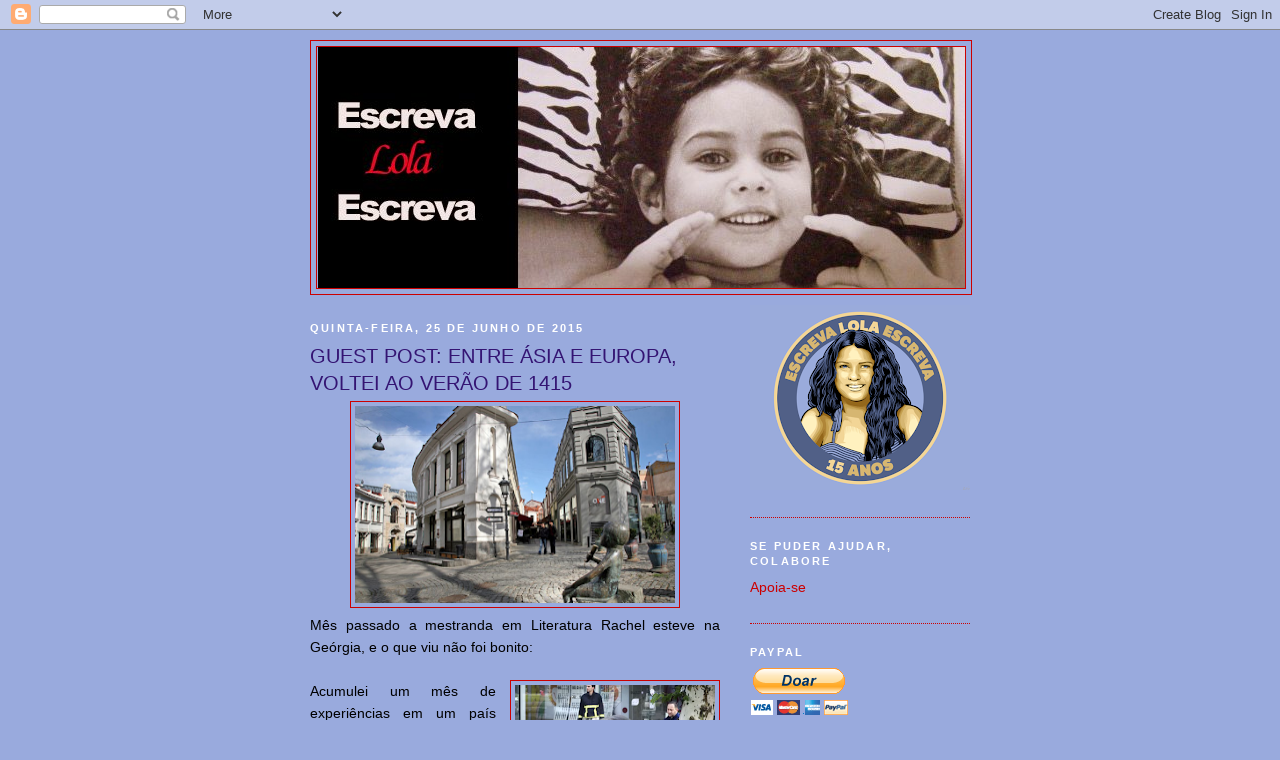

--- FILE ---
content_type: text/html; charset=UTF-8
request_url: https://escrevalolaescreva.blogspot.com/2015/06/guest-post-entre-asia-e-europa-voltei.html?showComment=1435273950305
body_size: 57969
content:
<!DOCTYPE html>
<html dir='ltr'>
<head>
<link href='https://www.blogger.com/static/v1/widgets/2944754296-widget_css_bundle.css' rel='stylesheet' type='text/css'/>
<meta content='text/html; charset=UTF-8' http-equiv='Content-Type'/>
<meta content='blogger' name='generator'/>
<link href='https://escrevalolaescreva.blogspot.com/favicon.ico' rel='icon' type='image/x-icon'/>
<link href='https://escrevalolaescreva.blogspot.com/2015/06/guest-post-entre-asia-e-europa-voltei.html' rel='canonical'/>
<link rel="alternate" type="application/atom+xml" title="Escreva Lola Escreva - Atom" href="https://escrevalolaescreva.blogspot.com/feeds/posts/default" />
<link rel="alternate" type="application/rss+xml" title="Escreva Lola Escreva - RSS" href="https://escrevalolaescreva.blogspot.com/feeds/posts/default?alt=rss" />
<link rel="service.post" type="application/atom+xml" title="Escreva Lola Escreva - Atom" href="https://www.blogger.com/feeds/1486619705951395295/posts/default" />

<link rel="alternate" type="application/atom+xml" title="Escreva Lola Escreva - Atom" href="https://escrevalolaescreva.blogspot.com/feeds/8100963363754596862/comments/default" />
<!--Can't find substitution for tag [blog.ieCssRetrofitLinks]-->
<link href='https://blogger.googleusercontent.com/img/b/R29vZ2xl/AVvXsEi9J3M7dN3hEIama0OK-KDM1cndxOfFqUg_GKTTbFXx-3R5Zc628XT_wxw8D3aiykkKfmhWRcQeRZpuR_GumcgBxp5MHmaonWZuQAOQ1cCSwRa6rUvwi9e-h4gC5_yZrhIR1oS2sC-hxuU/s320/geo+tbilisi+bonita.png' rel='image_src'/>
<meta content='https://escrevalolaescreva.blogspot.com/2015/06/guest-post-entre-asia-e-europa-voltei.html' property='og:url'/>
<meta content='GUEST POST: ENTRE ÁSIA E EUROPA, VOLTEI AO VERÃO DE 1415' property='og:title'/>
<meta content='   Mês passado a mestranda em Literatura Rachel esteve na Geórgia, e o que viu não foi bonito:     Acumulei um mês de experiências em um paí...' property='og:description'/>
<meta content='https://blogger.googleusercontent.com/img/b/R29vZ2xl/AVvXsEi9J3M7dN3hEIama0OK-KDM1cndxOfFqUg_GKTTbFXx-3R5Zc628XT_wxw8D3aiykkKfmhWRcQeRZpuR_GumcgBxp5MHmaonWZuQAOQ1cCSwRa6rUvwi9e-h4gC5_yZrhIR1oS2sC-hxuU/w1200-h630-p-k-no-nu/geo+tbilisi+bonita.png' property='og:image'/>
<title>Escreva Lola Escreva: GUEST POST: ENTRE ÁSIA E EUROPA, VOLTEI AO VERÃO DE 1415</title>
<style id='page-skin-1' type='text/css'><!--
/*
-----------------------------------------------
Blogger Template Style
Name:     Minima Black
Date:     26 Feb 2004
Updated by: Blogger Team
----------------------------------------------- */
/* Use this with templates/template-twocol.html */
body {
background:#99aadd;
margin:0;
color:#000000;
font: x-small "Trebuchet MS", Trebuchet, Verdana, Sans-serif;
font-size/* */:/**/small;
font-size: /**/small;
text-align: center;
}
a:link {
color:#cc0000;
text-decoration:none;
}
a:visited {
color:#6131BD;
text-decoration:none;
}
a:hover {
color:#341473;
text-decoration:underline;
}
a img {
border-width:0;
}
/* Header
-----------------------------------------------
*/
#header-wrapper {
width:660px;
margin:0 auto 10px;
border:1px solid #cc0000;
}
#header-inner {
background-position: center;
margin-left: auto;
margin-right: auto;
}
#header {
margin: 5px;
border: 1px solid #cc0000;
text-align: center;
color:#800040;
}
#header h1 {
margin:5px 5px 0;
padding:15px 20px .25em;
line-height:1.2em;
text-transform:uppercase;
letter-spacing:.2em;
font: normal bold 200% Trebuchet, Trebuchet MS, Arial, sans-serif;
}
#header a {
color:#800040;
text-decoration:none;
}
#header a:hover {
color:#800040;
}
#header .description {
margin:0 5px 5px;
padding:0 20px 15px;
max-width:700px;
text-transform:uppercase;
letter-spacing:.2em;
line-height: 1.4em;
font: normal normal 78% 'Trebuchet MS', Trebuchet, Verdana, Sans-serif;
color: #777777;
}
#header img {
margin-left: auto;
margin-right: auto;
}
/* Outer-Wrapper
----------------------------------------------- */
#outer-wrapper {
width: 660px;
margin:0 auto;
padding:10px;
text-align:left;
font: normal normal 108% 'Trebuchet MS',Trebuchet,Verdana,Sans-serif;
}
#main-wrapper {
width: 410px;
float: left;
word-wrap: break-word; /* fix for long text breaking sidebar float in IE */
overflow: hidden;     /* fix for long non-text content breaking IE sidebar float */
}
#sidebar-wrapper {
width: 220px;
float: right;
word-wrap: break-word; /* fix for long text breaking sidebar float in IE */
overflow: hidden;     /* fix for long non-text content breaking IE sidebar float */
}
/* Headings
----------------------------------------------- */
h2 {
margin:1.5em 0 .75em;
font:normal bold 78% 'Trebuchet MS',Trebuchet,Arial,Verdana,Sans-serif;
line-height: 1.4em;
text-transform:uppercase;
letter-spacing:.2em;
color:#ffffff;
}
/* Posts
-----------------------------------------------
*/
h2.date-header {
margin:1.5em 0 .5em;
}
.post {
margin:.5em 0 1.5em;
border-bottom:1px dotted #cc0000;
padding-bottom:1.5em;
}
.post h3 {
margin:.25em 0 0;
padding:0 0 4px;
font-size:140%;
font-weight:normal;
line-height:1.4em;
color:#341473;
}
.post h3 a, .post h3 a:visited, .post h3 strong {
display:block;
text-decoration:none;
color:#341473;
font-weight:bold;
}
.post h3 strong, .post h3 a:hover {
color:#000000;
}
.post-body {
margin:0 0 .75em;
line-height:1.6em;
}
.post-body blockquote {
line-height:1.3em;
}
.post-footer {
margin: .75em 0;
color:#ffffff;
text-transform:uppercase;
letter-spacing:.1em;
font: normal normal 78% 'Trebuchet MS', Trebuchet, Arial, Verdana, Sans-serif;
line-height: 1.4em;
}
.comment-link {
margin-left:.6em;
}
.post img, table.tr-caption-container {
padding:4px;
border:1px solid #cc0000;
}
.tr-caption-container img {
border: none;
padding: 0;
}
.post blockquote {
margin:1em 20px;
}
.post blockquote p {
margin:.75em 0;
}
/* Comments
----------------------------------------------- */
#comments h4 {
margin:1em 0;
font-weight: bold;
line-height: 1.4em;
text-transform:uppercase;
letter-spacing:.2em;
color: #ffffff;
}
#comments-block {
margin:1em 0 1.5em;
line-height:1.6em;
}
#comments-block .comment-author {
margin:.5em 0;
}
#comments-block .comment-body {
margin:.25em 0 0;
}
#comments-block .comment-footer {
margin:-.25em 0 2em;
line-height: 1.4em;
text-transform:uppercase;
letter-spacing:.1em;
}
#comments-block .comment-body p {
margin:0 0 .75em;
}
.deleted-comment {
font-style:italic;
color:gray;
}
.feed-links {
clear: both;
line-height: 2.5em;
}
#blog-pager-newer-link {
float: left;
}
#blog-pager-older-link {
float: right;
}
#blog-pager {
text-align: center;
}
/* Sidebar Content
----------------------------------------------- */
.sidebar {
color: #660000;
line-height: 1.5em;
}
.sidebar ul {
list-style:none;
margin:0 0 0;
padding:0 0 0;
}
.sidebar li {
margin:0;
padding-top:0;
padding-right:0;
padding-bottom:.25em;
padding-left:15px;
text-indent:-15px;
line-height:1.5em;
}
.sidebar .widget, .main .widget {
border-bottom:1px dotted #cc0000;
margin:0 0 1.5em;
padding:0 0 1.5em;
}
.main .Blog {
border-bottom-width: 0;
}
/* Profile
----------------------------------------------- */
.profile-img {
float: left;
margin-top: 0;
margin-right: 5px;
margin-bottom: 5px;
margin-left: 0;
padding: 4px;
border: 1px solid #cc0000;
}
.profile-data {
margin:0;
text-transform:uppercase;
letter-spacing:.1em;
font: normal normal 78% 'Trebuchet MS', Trebuchet, Arial, Verdana, Sans-serif;
color: #ffffff;
font-weight: bold;
line-height: 1.6em;
}
.profile-datablock {
margin:.5em 0 .5em;
}
.profile-textblock {
margin: 0.5em 0;
line-height: 1.6em;
}
.profile-link {
font: normal normal 78% 'Trebuchet MS', Trebuchet, Arial, Verdana, Sans-serif;
text-transform: uppercase;
letter-spacing: .1em;
}
/* Footer
----------------------------------------------- */
#footer {
width:660px;
clear:both;
margin:0 auto;
padding-top:15px;
line-height: 1.6em;
text-transform:uppercase;
letter-spacing:.1em;
text-align: center;
}

--></style>
<link href='https://www.blogger.com/dyn-css/authorization.css?targetBlogID=1486619705951395295&amp;zx=80d7b2b1-c891-4636-9fed-2f39e36acb57' media='none' onload='if(media!=&#39;all&#39;)media=&#39;all&#39;' rel='stylesheet'/><noscript><link href='https://www.blogger.com/dyn-css/authorization.css?targetBlogID=1486619705951395295&amp;zx=80d7b2b1-c891-4636-9fed-2f39e36acb57' rel='stylesheet'/></noscript>
<meta name='google-adsense-platform-account' content='ca-host-pub-1556223355139109'/>
<meta name='google-adsense-platform-domain' content='blogspot.com'/>

<!-- data-ad-client=ca-pub-9638973713414810 -->

</head>
<body>
<div class='navbar section' id='navbar'><div class='widget Navbar' data-version='1' id='Navbar1'><script type="text/javascript">
    function setAttributeOnload(object, attribute, val) {
      if(window.addEventListener) {
        window.addEventListener('load',
          function(){ object[attribute] = val; }, false);
      } else {
        window.attachEvent('onload', function(){ object[attribute] = val; });
      }
    }
  </script>
<div id="navbar-iframe-container"></div>
<script type="text/javascript" src="https://apis.google.com/js/platform.js"></script>
<script type="text/javascript">
      gapi.load("gapi.iframes:gapi.iframes.style.bubble", function() {
        if (gapi.iframes && gapi.iframes.getContext) {
          gapi.iframes.getContext().openChild({
              url: 'https://www.blogger.com/navbar/1486619705951395295?po\x3d8100963363754596862\x26origin\x3dhttps://escrevalolaescreva.blogspot.com',
              where: document.getElementById("navbar-iframe-container"),
              id: "navbar-iframe"
          });
        }
      });
    </script><script type="text/javascript">
(function() {
var script = document.createElement('script');
script.type = 'text/javascript';
script.src = '//pagead2.googlesyndication.com/pagead/js/google_top_exp.js';
var head = document.getElementsByTagName('head')[0];
if (head) {
head.appendChild(script);
}})();
</script>
</div></div>
<div id='outer-wrapper'><div id='wrap2'>
<!-- skip links for text browsers -->
<span id='skiplinks' style='display:none;'>
<a href='#main'>skip to main </a> |
      <a href='#sidebar'>skip to sidebar</a>
</span>
<div id='header-wrapper'>
<div class='header section' id='header'><div class='widget Header' data-version='1' id='Header1'>
<div id='header-inner'>
<a href='https://escrevalolaescreva.blogspot.com/' style='display: block'>
<img alt='Escreva Lola Escreva' height='241px; ' id='Header1_headerimg' src='https://blogger.googleusercontent.com/img/b/R29vZ2xl/AVvXsEhS-aqgaPrUwQ3diCeoW3LivOwGfJRh0ZtfxCT5turk3PF5wUsGpOq7yCPk9GBYp5tF3yA1AW3bWUTCq9qtVOTXT7kre5FEOY0TvG-TvUzPkLz0FBnNBcZ6CqvWY4UF5QdKffS3kizEVgC7/s647/1+a+1+a+a+a+a+blog+cabecalho+atual.png' style='display: block' width='647px; '/>
</a>
</div>
</div></div>
</div>
<div id='content-wrapper'>
<div id='crosscol-wrapper' style='text-align:center'>
<div class='crosscol no-items section' id='crosscol'></div>
</div>
<div id='main-wrapper'>
<div class='main section' id='main'><div class='widget Blog' data-version='1' id='Blog1'>
<div class='blog-posts hfeed'>

          <div class="date-outer">
        
<h2 class='date-header'><span>quinta-feira, 25 de junho de 2015</span></h2>

          <div class="date-posts">
        
<div class='post-outer'>
<div class='post hentry'>
<a name='8100963363754596862'></a>
<h3 class='post-title entry-title'>
GUEST POST: ENTRE ÁSIA E EUROPA, VOLTEI AO VERÃO DE 1415
</h3>
<div class='post-header'>
<div class='post-header-line-1'></div>
</div>
<div class='post-body entry-content'>
<div style="text-align: justify;">
<div class="separator" style="clear: both; text-align: center;">
<a href="https://blogger.googleusercontent.com/img/b/R29vZ2xl/AVvXsEi9J3M7dN3hEIama0OK-KDM1cndxOfFqUg_GKTTbFXx-3R5Zc628XT_wxw8D3aiykkKfmhWRcQeRZpuR_GumcgBxp5MHmaonWZuQAOQ1cCSwRa6rUvwi9e-h4gC5_yZrhIR1oS2sC-hxuU/s1600/geo+tbilisi+bonita.png" imageanchor="1" style="margin-left: 1em; margin-right: 1em;"><img border="0" height="197" src="https://blogger.googleusercontent.com/img/b/R29vZ2xl/AVvXsEi9J3M7dN3hEIama0OK-KDM1cndxOfFqUg_GKTTbFXx-3R5Zc628XT_wxw8D3aiykkKfmhWRcQeRZpuR_GumcgBxp5MHmaonWZuQAOQ1cCSwRa6rUvwi9e-h4gC5_yZrhIR1oS2sC-hxuU/s320/geo+tbilisi+bonita.png" width="320" /></a></div>
<span style="font-family: Trebuchet MS, sans-serif;">Mês passado a mestranda em Literatura Rachel esteve na Geórgia, e o que viu não foi bonito:</span></div>
<div style="text-align: justify;">
<span style="font-family: Trebuchet MS, sans-serif;"><br /></span></div>
<div style="text-align: justify;">
<a href="https://blogger.googleusercontent.com/img/b/R29vZ2xl/AVvXsEi29aNUxT2SVv7PWLAxt2ETeaqEDOY26xP0v8pje0mtoc7owdSnyIsOWst9zEPMJZRjKWj70F4L1i5_I3oqL7F-efxqZxFYgdWI7LcckE-MwlMxBzIkL1wUJ6pObBxsWGJ7hzb_3EVhDg0/s1600/geo+hipopotamo+foge+do+zoo.png" imageanchor="1" style="clear: right; float: right; margin-bottom: 1em; margin-left: 1em;"><img border="0" height="133" src="https://blogger.googleusercontent.com/img/b/R29vZ2xl/AVvXsEi29aNUxT2SVv7PWLAxt2ETeaqEDOY26xP0v8pje0mtoc7owdSnyIsOWst9zEPMJZRjKWj70F4L1i5_I3oqL7F-efxqZxFYgdWI7LcckE-MwlMxBzIkL1wUJ6pObBxsWGJ7hzb_3EVhDg0/s200/geo+hipopotamo+foge+do+zoo.png" width="200" /></a><span style="font-family: Trebuchet MS, sans-serif;">Acumulei um mês de experiências em um país exótico, de paisagens deslumbrantes, que esteve em todas as manchetes do país na última semana. Quando cheguei, não sabia que a forma como as pessoas se relacionam era tão selvagem como o fato de animais andarem pela <a href="http://g1.globo.com/mundo/noticia/2015/06/animais-fogem-de-zoo-apos-tempestade-na-capital-da-georgia.html">rua da capital</a> após uma <a href="http://g1.globo.com/mundo/noticia/2015/06/leao-que-escapou-de-zoologico-mata-pessoa-na-capital-da-georgia.html">devastadora enchente</a>.&nbsp;</span></div>
<div style="text-align: justify;">
<div class="separator" style="clear: both; text-align: center;">
<a href="https://blogger.googleusercontent.com/img/b/R29vZ2xl/AVvXsEjb4xv6osiUBN_6KICE008RvL5sWdOaciZT0RW4OJlz-rV3DAkWreS6W6Bp8_YhFsthYa4BpZGgAuEJHvEO3a1j78sDG3QTNAk6xppFTzL94_Lp3eB-1ufdQ0ck1HOBmfGnTsSsEJ_LO9s/s1600/geo+mapa+da+georgia+entre+russia+e+turquia.jpg" imageanchor="1" style="clear: left; float: left; margin-bottom: 1em; margin-right: 1em;"><img border="0" height="173" src="https://blogger.googleusercontent.com/img/b/R29vZ2xl/AVvXsEjb4xv6osiUBN_6KICE008RvL5sWdOaciZT0RW4OJlz-rV3DAkWreS6W6Bp8_YhFsthYa4BpZGgAuEJHvEO3a1j78sDG3QTNAk6xppFTzL94_Lp3eB-1ufdQ0ck1HOBmfGnTsSsEJ_LO9s/s200/geo+mapa+da+georgia+entre+russia+e+turquia.jpg" width="200" /></a></div>
<span style="font-family: Trebuchet MS, sans-serif;">Em um país de maioria ortodoxa, as mulheres têm os lábios selados quando estão em público. Mesmo com diplomas e carreiras promissoras, falar sobre relacionamentos, sexo e liberdade ainda são tabus nesta sociedade. Após uma palestra que ministrei em uma universidade na capital do país sobre os direitos das mulheres no Brasil, um espaço para debate foi aberto com as locais e também com estrangeiras que participaram da conferência.&nbsp;</span><br />
<table cellpadding="0" cellspacing="0" class="tr-caption-container" style="float: right; margin-left: 1em; text-align: right;"><tbody>
<tr><td style="text-align: center;"><a href="https://blogger.googleusercontent.com/img/b/R29vZ2xl/AVvXsEiSfPfZlRyQGLoN519a51rK1DO9cDWT9rOrbTrrNwGwC3ldk_F2X6rqIxk5fSt5afnXoCQT6xE4xds7lrDHbuF7jFJM5toZeG6-Onu3b9oURNEGGeg3iJx5_IQGVrgu6fVRdHKpv3ZpSpU/s1600/geo+mulheres+de+uma+familia.png" imageanchor="1" style="clear: right; margin-bottom: 1em; margin-left: auto; margin-right: auto;"><img border="0" height="147" src="https://blogger.googleusercontent.com/img/b/R29vZ2xl/AVvXsEiSfPfZlRyQGLoN519a51rK1DO9cDWT9rOrbTrrNwGwC3ldk_F2X6rqIxk5fSt5afnXoCQT6xE4xds7lrDHbuF7jFJM5toZeG6-Onu3b9oURNEGGeg3iJx5_IQGVrgu6fVRdHKpv3ZpSpU/s200/geo+mulheres+de+uma+familia.png" width="200" /></a></td></tr>
<tr><td class="tr-caption" style="text-align: center;">Mulheres de uma família em Tbilisi</td></tr>
</tbody></table>
<span style="font-family: Trebuchet MS, sans-serif;">Os casos eram absurdos, mas tratados com uma naturalidade incrível em um grupo feito apenas por mulheres, já que, na ausência da figura patriarcal, elas se sentiam menos tímidas em contar experiências que passavam, simplesmente pelo fato de serem mulheres em uma ex-república soviética com uma influência religiosa acima de qualquer coisa.&nbsp;</span></div>
<div style="text-align: justify;">
<table cellpadding="0" cellspacing="0" class="tr-caption-container" style="float: left; margin-right: 1em; text-align: left;"><tbody>
<tr><td style="text-align: center;"><a href="https://blogger.googleusercontent.com/img/b/R29vZ2xl/AVvXsEhc9qZtU1xxX8f0BsV3Lwd5Bd08Q__iBZYLgQuxG2yeDIvtMjj3rqmSitnNPe41Kvm0S8SG_bo2OXoqSxDX9QSp6IF0I9lZCrVeDeBP9nS-ocIR-yuODg7j-Jv4uYUbf05NgEMXcmYMQsE/s1600/geo+turistas+na+igreja.png" imageanchor="1" style="clear: left; margin-bottom: 1em; margin-left: auto; margin-right: auto;"><img border="0" height="135" src="https://blogger.googleusercontent.com/img/b/R29vZ2xl/AVvXsEhc9qZtU1xxX8f0BsV3Lwd5Bd08Q__iBZYLgQuxG2yeDIvtMjj3rqmSitnNPe41Kvm0S8SG_bo2OXoqSxDX9QSp6IF0I9lZCrVeDeBP9nS-ocIR-yuODg7j-Jv4uYUbf05NgEMXcmYMQsE/s200/geo+turistas+na+igreja.png" width="200" /></a></td></tr>
<tr><td class="tr-caption" style="text-align: center;">Turistas inglesas visitam igreja<br />Kashveti em Tbilisi, capital da Geórgia</td></tr>
</tbody></table>
<span style="font-family: Trebuchet MS, sans-serif;">Para começar, devemos ter algumas coisas pontuadas: 1) a tradição em casar-se virgem ainda tem força no país; 2) mulheres são ensinadas a não falarem sobre sexo e permanecerem totalmente submissas em seus relacionamentos; 3) o &#8220;rapto de noivas&#8221; ainda era uma prática muito comum nos últimos vinte anos; 4) após a iniciação sexual, é recomendado que as mulheres permaneçam com seus parceiros durante toda a vida, negligenciando qualquer tipo de relacionamento abusivo ou infeliz.&nbsp;</span></div>
<div style="text-align: justify;">
<table cellpadding="0" cellspacing="0" class="tr-caption-container" style="float: right; margin-left: 1em; text-align: right;"><tbody>
<tr><td style="text-align: center;"><a href="https://blogger.googleusercontent.com/img/b/R29vZ2xl/AVvXsEhpBzFRLzCLhwLPPR8MuBt7C527j0m002o-8cdQmJmOVlZe_oi1PVZHWhXYvmXco4W9Zf9KmKQyq6IedyqyBDMpiVNm6j0V-TlPjS76bR_Qz0FYHBC72PkyiXMupeKUvd5-ZauYThG4byM/s1600/geo+madonna+whore.png" imageanchor="1" style="clear: right; margin-bottom: 1em; margin-left: auto; margin-right: auto;"><img border="0" height="172" src="https://blogger.googleusercontent.com/img/b/R29vZ2xl/AVvXsEhpBzFRLzCLhwLPPR8MuBt7C527j0m002o-8cdQmJmOVlZe_oi1PVZHWhXYvmXco4W9Zf9KmKQyq6IedyqyBDMpiVNm6j0V-TlPjS76bR_Qz0FYHBC72PkyiXMupeKUvd5-ZauYThG4byM/s200/geo+madonna+whore.png" width="200" /></a></td></tr>
<tr><td class="tr-caption" style="text-align: center;">"Qual a diferença entre venerar mulheres<br />por serem 'comíveis' e colocá-las num<br />pedestal de pureza? Em ambos os casos,<br />o valor das mulheres é baseado na sua<br />habilidade em agradar homens e de<br />formar sua identidade sexual em torno<br />do que querem os homens"</td></tr>
</tbody></table>
<span style="font-family: Trebuchet MS, sans-serif;">Com todos estes pontos muito bem explicados pela bancada mista entre locais e estrangeiras, notei uma tendência que afetava especialmente a segunda parte das ouvintes: nós, estrangeiras, éramos tratadas como produtos baratos e alvos de sexo fácil, por virmos de países com uma <a href="http://escrevalolaescreva.blogspot.com.br/2014/06/gringos-roubando-nossas-mulheres.html">liberdade sexual</a> muito maior e com tabus quebrados há tempos. Foi nesta conversa que ouvi pela primeira vez o termo &#8220;<a href="http://escrevalolaescreva.blogspot.com.br/2009/11/desgraca-da-dicotomia-pare-o-pedestal.html">Madonna-whore Complex</a>&#8221;, que é algo que acomete grande parte da população masculina local.&nbsp;</span></div>
<div style="text-align: justify;">
<table cellpadding="0" cellspacing="0" class="tr-caption-container" style="float: left; margin-right: 1em; text-align: left;"><tbody>
<tr><td style="text-align: center;"><a href="https://blogger.googleusercontent.com/img/b/R29vZ2xl/AVvXsEgR-Hhn6jqOSJpInzFidtKkqxyhMqZRl13C7VJfn-nDGyUmKGS3JkUKgmdkYbOYmTLomG713aaKmISUpWcyzrURKmioP1WYLJbGunrcsBEwSekYL4Twr8qXW-9GYENoOMHPYaWozXdL5Dg/s1600/geo+clube+dos+cinco.png" imageanchor="1" style="clear: left; margin-bottom: 1em; margin-left: auto; margin-right: auto;"><img border="0" height="145" src="https://blogger.googleusercontent.com/img/b/R29vZ2xl/AVvXsEgR-Hhn6jqOSJpInzFidtKkqxyhMqZRl13C7VJfn-nDGyUmKGS3JkUKgmdkYbOYmTLomG713aaKmISUpWcyzrURKmioP1WYLJbGunrcsBEwSekYL4Twr8qXW-9GYENoOMHPYaWozXdL5Dg/s200/geo+clube+dos+cinco.png" width="200" /></a></td></tr>
<tr><td class="tr-caption" style="text-align: center;">"Se você não fez sexo, você é moralista.<br />Se já fez, é uma vadia. É uma<br />armadilha", diz Ally no clássico<br /><i><a href="http://escrevalolaescreva.blogspot.com.br/2008/04/minha-opinio-sobre-alguns-dos-clssicos.html">Clube dos Cinco</a></i>, de 1985</td></tr>
</tbody></table>
<span style="font-family: Trebuchet MS, sans-serif;">Para os menos entendidos, o fenômeno do &#8220;Madonna-whore Complex&#8221; pode ser explicado pelo desenvolvimento psicológico de homens que veem dois tipos de mulheres: aquelas prometidas, virgens, futuras esposas, em sua maioria locais, são as Madonnas [não a <i>pop star</i>, mas a mãe de Jesus], as quais são podem ser maculadas e muito menos sexualmente desejadas. As prostitutas são as &#8220;outras&#8221;, estrangeiras que chegam ao país com um &#8220;apelo sexual&#8221; incontestável e a liberdade de se entregarem por não terem amarras com tradições culturais e/ou religiosas.&nbsp;</span></div>
<div style="text-align: justify;">
<table cellpadding="0" cellspacing="0" class="tr-caption-container" style="float: right; margin-left: 1em; text-align: right;"><tbody>
<tr><td style="text-align: center;"><a href="https://blogger.googleusercontent.com/img/b/R29vZ2xl/AVvXsEifHVdYWn7WUjllPIiVT8rQ7Cq6QYSTbyJF26FMCtLEF8FruYs6YgeRTg2byqvhBcwJSDtzp16JSUKpLM0UOUaw9fBjdejKiwHdBTBRAlvt0y1uELAB8kR5fLfPbaYg7YuIIuBJ2VoSx_M/s1600/geo+lago+artificial.jpg" imageanchor="1" style="clear: right; margin-bottom: 1em; margin-left: auto; margin-right: auto;"><img border="0" height="150" src="https://blogger.googleusercontent.com/img/b/R29vZ2xl/AVvXsEifHVdYWn7WUjllPIiVT8rQ7Cq6QYSTbyJF26FMCtLEF8FruYs6YgeRTg2byqvhBcwJSDtzp16JSUKpLM0UOUaw9fBjdejKiwHdBTBRAlvt0y1uELAB8kR5fLfPbaYg7YuIIuBJ2VoSx_M/s200/geo+lago+artificial.jpg" width="200" /></a></td></tr>
<tr><td class="tr-caption" style="text-align: center;">Mar de Tbilisi, grande <a href="http://georgiaabout.com/2012/07/28/about-development-tbilisi-sea/">lago artificial</a> a<br />20 minutos de carro do centro da<br />capital do país</td></tr>
</tbody></table>
<span style="font-family: Trebuchet MS, sans-serif;">Para ser clara, os homens deste país acham completamente comum terem parceiras fixas e se aventurarem com as outras, para satisfação sexual. Localmente falando, os relacionamentos íntimos entre os casais locais são de péssima qualidade; as mulheres não têm muita educação formal e não possuem voz sobre seus desejos e interesses. Enquanto isso, os homens enfrentam problemas sexuais e o número de tratamentos para diversas &#8220;dificuldades&#8221; na vida a dois está aumentando gradativamente.&nbsp;</span><br />
<div class="separator" style="clear: both; text-align: center;">
<a href="https://blogger.googleusercontent.com/img/b/R29vZ2xl/AVvXsEisovtrO88ci4CGoPh6Ut_yOw3bN6RKnnZZwZ_D9JD88CuUl8VcwcZOFL32W3IfLA5RVp6Qbgd2fj96GlvMaJBrF8UpnKzm6klvmpH7RXc8eS0mBAPYo9odme2YKLlDSzHJvjzmxnXtxvc/s1600/geo+jovens.png" imageanchor="1" style="clear: left; float: left; margin-bottom: 1em; margin-right: 1em;"><img border="0" height="146" src="https://blogger.googleusercontent.com/img/b/R29vZ2xl/AVvXsEisovtrO88ci4CGoPh6Ut_yOw3bN6RKnnZZwZ_D9JD88CuUl8VcwcZOFL32W3IfLA5RVp6Qbgd2fj96GlvMaJBrF8UpnKzm6klvmpH7RXc8eS0mBAPYo9odme2YKLlDSzHJvjzmxnXtxvc/s200/geo+jovens.png" width="200" /></a></div>
<span style="font-family: Trebuchet MS, sans-serif;">A desculpa geralmente dada pelos homens locais é a de que se encontram em um &#8220;relacionamento aberto&#8221;, o que é claramente um artifício para atraírem mulheres que, mesmo pertencendo a culturas mais liberais, gostariam de firmar um relacionamento sério.&nbsp;</span><br />
<div class="separator" style="clear: both; text-align: center;">
<a href="https://blogger.googleusercontent.com/img/b/R29vZ2xl/AVvXsEhrtEsxpt1Z1WuLkdnvn5bv72CngSDs9iQOD5vI4k6VROOn5F552Mp1NF8wM8OBRAMmWabYp6USRzkcmARhh9JSrt2JJY7slu6FXhCcgDDdA80AJQopADlgW_Pw63AE4RGdmk5aCSYdBFI/s1600/geo+rapaz+algum+tipo+de+roupa+tipica.png" imageanchor="1" style="clear: right; float: right; margin-bottom: 1em; margin-left: 1em;"><img border="0" height="200" src="https://blogger.googleusercontent.com/img/b/R29vZ2xl/AVvXsEhrtEsxpt1Z1WuLkdnvn5bv72CngSDs9iQOD5vI4k6VROOn5F552Mp1NF8wM8OBRAMmWabYp6USRzkcmARhh9JSrt2JJY7slu6FXhCcgDDdA80AJQopADlgW_Pw63AE4RGdmk5aCSYdBFI/s200/geo+rapaz+algum+tipo+de+roupa+tipica.png" width="148" /></a></div>
<span style="font-family: Trebuchet MS, sans-serif;">Quando nos voltamos às mulheres, a questão levantada é a de que ou elas não sabem sobre esses relacionamentos abertos (elas não podem ter contato com outros homens, já que isso as deixaria maculadas), ou elas vivem um silêncio forçado por saberem o que seus parceiros fazem, mas não podem se expressar por medo de sofrerem violência ou rejeição por parte da comunidade (uma mulher em um casamento -&#8211; a qual não é mais virgem -&#8211; não pode voltar à sociedade como solteira, pois se tornara impura).&nbsp;</span></div>
<div style="text-align: justify;">
<table cellpadding="0" cellspacing="0" class="tr-caption-container" style="float: left; margin-right: 1em; text-align: left;"><tbody>
<tr><td style="text-align: center;"><a href="https://blogger.googleusercontent.com/img/b/R29vZ2xl/AVvXsEjLPUr7_HMcSFZDSpPp-zEUUDA64LIObbEwNeDybP9TjB4w1r46J7DzXcZbgK1Ip9j49_SqQ3Uek1vux_yGS0EE-rG7aSEgIwlJ_MgzdiYtmiDakJE7q4p_xqMH9-4YIfswgdSJH1AIhs8/s1600/geo+jovens+aproveitam+o+verao.jpg" imageanchor="1" style="clear: left; margin-bottom: 1em; margin-left: auto; margin-right: auto;"><img border="0" height="200" src="https://blogger.googleusercontent.com/img/b/R29vZ2xl/AVvXsEjLPUr7_HMcSFZDSpPp-zEUUDA64LIObbEwNeDybP9TjB4w1r46J7DzXcZbgK1Ip9j49_SqQ3Uek1vux_yGS0EE-rG7aSEgIwlJ_MgzdiYtmiDakJE7q4p_xqMH9-4YIfswgdSJH1AIhs8/s200/geo+jovens+aproveitam+o+verao.jpg" width="150" /></a></td></tr>
<tr><td class="tr-caption" style="text-align: center;">Moças aproveitam o verão</td></tr>
</tbody></table>
<span style="font-family: Trebuchet MS, sans-serif;">Com isso, os relacionamentos se tornam cada vez mais abusivos entre os locais, e as estrangeiras sofrem com o estigma de serem &#8220;prostitutas&#8221; em um país livre. Para mudar a mentalidade de um país com tradições tão severas, são necessárias décadas de educação, que ensinem aos homens que mulheres não são posses ou objetos sexuais. É necessário também que seja dada voz às mulheres, que tentam se modernizar em uma terra que parece ter saído do período medieval, mesmo com os ares da globalização batendo à porta.&nbsp;</span></div>
<div class='post-share-buttons'>
<a class='goog-inline-block share-button sb-email' href='https://www.blogger.com/share-post.g?blogID=1486619705951395295&postID=8100963363754596862&target=email' target='_blank' title='Enviar por e-mail'><span class='share-button-link-text'>Enviar por e-mail</span></a><a class='goog-inline-block share-button sb-blog' href='https://www.blogger.com/share-post.g?blogID=1486619705951395295&postID=8100963363754596862&target=blog' onclick='window.open(this.href, "_blank", "height=270,width=475"); return false;' target='_blank' title='Postar no blog!'><span class='share-button-link-text'>Postar no blog!</span></a><a class='goog-inline-block share-button sb-twitter' href='https://www.blogger.com/share-post.g?blogID=1486619705951395295&postID=8100963363754596862&target=twitter' target='_blank' title='Compartilhar no X'><span class='share-button-link-text'>Compartilhar no X</span></a><a class='goog-inline-block share-button sb-facebook' href='https://www.blogger.com/share-post.g?blogID=1486619705951395295&postID=8100963363754596862&target=facebook' onclick='window.open(this.href, "_blank", "height=430,width=640"); return false;' target='_blank' title='Compartilhar no Facebook'><span class='share-button-link-text'>Compartilhar no Facebook</span></a><a class='goog-inline-block share-button sb-pinterest' href='https://www.blogger.com/share-post.g?blogID=1486619705951395295&postID=8100963363754596862&target=pinterest' target='_blank' title='Compartilhar com o Pinterest'><span class='share-button-link-text'>Compartilhar com o Pinterest</span></a>
</div>
<div style='float:right;margin-right:10px'>
<script type='text/javascript'>
tweetmeme_url = 'https://escrevalolaescreva.blogspot.com/2015/06/guest-post-entre-asia-e-europa-voltei.html';
</script>
<script src="//tweetmeme.com/i/scripts/button.js" type="text/javascript"> </script>
</div>
<div style='clear: both;'></div>
</div>
<div class='post-footer'>
<div class='post-footer-line post-footer-line-1'><span class='post-author vcard'>
Posted by
<span class='fn'>lola aronovich</span>
</span>
<span class='post-timestamp'>
at
<a class='timestamp-link' href='https://escrevalolaescreva.blogspot.com/2015/06/guest-post-entre-asia-e-europa-voltei.html' rel='bookmark' title='permanent link'><abbr class='published' title='2015-06-25T11:06:00-03:00'>11:06</abbr></a>
</span>
<span class='post-comment-link'>
</span>
<span class='post-icons'>
<span class='item-control blog-admin pid-1060672181'>
<a href='https://www.blogger.com/post-edit.g?blogID=1486619705951395295&postID=8100963363754596862&from=pencil' title='Editar post'>
<img alt='' class='icon-action' height='18' src='https://resources.blogblog.com/img/icon18_edit_allbkg.gif' width='18'/>
</a>
</span>
</span>
</div>
<div class='post-footer-line post-footer-line-2'><span class='post-labels'>
Labels:
<a href='https://escrevalolaescreva.blogspot.com/search/label/guest%20post' rel='tag'>guest post</a>,
<a href='https://escrevalolaescreva.blogspot.com/search/label/machismo' rel='tag'>machismo</a>,
<a href='https://escrevalolaescreva.blogspot.com/search/label/outros%20universos' rel='tag'>outros universos</a>
</span>
</div>
<div class='post-footer-line post-footer-line-3'><span class='post-location'>
</span>
</div>
</div>
</div>
<div class='comments' id='comments'>
<a name='comments'></a>
<h4>124 comentários:</h4>
<div id='Blog1_comments-block-wrapper'>
<dl class='avatar-comment-indent' id='comments-block'>
<dt class='comment-author ' id='c2238625773558901397'>
<a name='c2238625773558901397'></a>
<div class="avatar-image-container avatar-stock"><span dir="ltr"><a href="https://www.blogger.com/profile/09870785521885483423" target="" rel="nofollow" onclick="" class="avatar-hovercard" id="av-2238625773558901397-09870785521885483423"><img src="//www.blogger.com/img/blogger_logo_round_35.png" width="35" height="35" alt="" title="Unknown">

</a></span></div>
<a href='https://www.blogger.com/profile/09870785521885483423' rel='nofollow'>Unknown</a>
disse...
</dt>
<dd class='comment-body' id='Blog1_cmt-2238625773558901397'>
<p>
Olá Lola<br /><br />Achei bem interessante o texto, agora se nos analisarmos friamente o caso das mulheres neste pais que ao qual você se refere, pode se dizer que as mulheres convivem com esse machismo todo e senso de posse sobre elas, mais porque aceitam, do que por qualquer outra razão, pois união faz a força.<br /><br />Agora eu pergunto neste pais não existe movimento feminista organizado? ate em pais islâmico tem, pelo jeito neste não tem.   
</p>
</dd>
<dd class='comment-footer'>
<span class='comment-timestamp'>
<a href='https://escrevalolaescreva.blogspot.com/2015/06/guest-post-entre-asia-e-europa-voltei.html?showComment=1435243099287#c2238625773558901397' title='comment permalink'>
25 de junho de 2015 às 11:38
</a>
<span class='item-control blog-admin pid-1696679333'>
<a class='comment-delete' href='https://www.blogger.com/comment/delete/1486619705951395295/2238625773558901397' title='Excluir comentário'>
<img src='https://resources.blogblog.com/img/icon_delete13.gif'/>
</a>
</span>
</span>
</dd>
<dt class='comment-author ' id='c5377147491468162819'>
<a name='c5377147491468162819'></a>
<div class="avatar-image-container avatar-stock"><span dir="ltr"><img src="//resources.blogblog.com/img/blank.gif" width="35" height="35" alt="" title="An&ocirc;nimo">

</span></div>
Anônimo
disse...
</dt>
<dd class='comment-body' id='Blog1_cmt-5377147491468162819'>
<p>
Penso que as pessoas dão muita importância para um casamento, mesmo em 2015.<br />No tópico de dias atrás, na quesito de revelar sobre a traição, muitos comentaristas de mimimi sobre o casamento. Traição é traição (seja na familia, no trabalho, no casamento,qualquer lugar), é errado e eu pensava que todos gostariam de saber. Teve um tópico apenas pra discutir isso e  muita gente preocupada com... o casamento da pessoa (que poderia terminar, &quot;que tragedia !!!&quot;).<br />Na minha opiniao, qualquer acordo deve ser respeitado. <br />Nesse guest post, quem sabe a vida dessas moças fosse mais tranquila se o mundo ensinasse a dar menos importância pro casamento (cumprir os acordos prometidos sim, mas quero me expressar no sentido, se não está feliz, desfaça o casamento e siga seu caminho).<br /><br />ass- Coruja Cansada
</p>
</dd>
<dd class='comment-footer'>
<span class='comment-timestamp'>
<a href='https://escrevalolaescreva.blogspot.com/2015/06/guest-post-entre-asia-e-europa-voltei.html?showComment=1435243485771#c5377147491468162819' title='comment permalink'>
25 de junho de 2015 às 11:44
</a>
<span class='item-control blog-admin pid-1973772940'>
<a class='comment-delete' href='https://www.blogger.com/comment/delete/1486619705951395295/5377147491468162819' title='Excluir comentário'>
<img src='https://resources.blogblog.com/img/icon_delete13.gif'/>
</a>
</span>
</span>
</dd>
<dt class='comment-author ' id='c6700762196643743971'>
<a name='c6700762196643743971'></a>
<div class="avatar-image-container avatar-stock"><span dir="ltr"><img src="//resources.blogblog.com/img/blank.gif" width="35" height="35" alt="" title="An&ocirc;nimo">

</span></div>
Anônimo
disse...
</dt>
<dd class='comment-body' id='Blog1_cmt-6700762196643743971'>
<p>
Elas não aceitam isso, isso é imposto a elas ano após ano. E elas não mudam essa situação porque se casaram e muitas vezes são dependentes economicamente, socialmente e até mesmo emocionalmente dessa situação. Ter um movimento feminista organizado ajuda, mas elas não querem estar &quot;sozinhas&quot; nessa luta, se saírem de seus casamentos não terão apoio da família, amigos e comunidade.<br />Ja imaginou se ela ja é impura msm, alguém vai ouvi-la caso sofra uma agressão ou um abuso??? Elas se protegem dessa situação e enfiando em outra, pq se existir um estupro por exemplo garanto que vai ter a pessoa que vai falar que ela provocou e etc...<br /><br />Provocar uma mudança social assim leva tempo e é muito complicada, estamos no Brasil vamos seminus à praia, não nos casamos virgens, mas a culpa é sempre da mulher... imagina lá como que vai ser...
</p>
</dd>
<dd class='comment-footer'>
<span class='comment-timestamp'>
<a href='https://escrevalolaescreva.blogspot.com/2015/06/guest-post-entre-asia-e-europa-voltei.html?showComment=1435243752926#c6700762196643743971' title='comment permalink'>
25 de junho de 2015 às 11:49
</a>
<span class='item-control blog-admin pid-1973772940'>
<a class='comment-delete' href='https://www.blogger.com/comment/delete/1486619705951395295/6700762196643743971' title='Excluir comentário'>
<img src='https://resources.blogblog.com/img/icon_delete13.gif'/>
</a>
</span>
</span>
</dd>
<dt class='comment-author ' id='c6155738110105560971'>
<a name='c6155738110105560971'></a>
<div class="avatar-image-container avatar-stock"><span dir="ltr"><img src="//resources.blogblog.com/img/blank.gif" width="35" height="35" alt="" title="An&ocirc;nimo">

</span></div>
Anônimo
disse...
</dt>
<dd class='comment-body' id='Blog1_cmt-6155738110105560971'>
<p>
Jonas você só é mais um esquerdo-macho desnecessário,que explora sexualmente mulheres e ainda quer dar pitaco em página feministas com seus conselhos pífios sobre auto-defesa em caso de estupro, eu não sei o que você faz aqui se quer ganhar estrelinha mas você já mostrou quem é.
</p>
</dd>
<dd class='comment-footer'>
<span class='comment-timestamp'>
<a href='https://escrevalolaescreva.blogspot.com/2015/06/guest-post-entre-asia-e-europa-voltei.html?showComment=1435244263231#c6155738110105560971' title='comment permalink'>
25 de junho de 2015 às 11:57
</a>
<span class='item-control blog-admin pid-1973772940'>
<a class='comment-delete' href='https://www.blogger.com/comment/delete/1486619705951395295/6155738110105560971' title='Excluir comentário'>
<img src='https://resources.blogblog.com/img/icon_delete13.gif'/>
</a>
</span>
</span>
</dd>
<dt class='comment-author ' id='c3325258130854160817'>
<a name='c3325258130854160817'></a>
<div class="avatar-image-container avatar-stock"><span dir="ltr"><img src="//resources.blogblog.com/img/blank.gif" width="35" height="35" alt="" title="An&ocirc;nimo">

</span></div>
Anônimo
disse...
</dt>
<dd class='comment-body' id='Blog1_cmt-3325258130854160817'>
<p>
Parece um Brasil piorado ou muito semelhante.  <br />Não imaginava que a Geórgia fosse tão atrasada assim. <br />E olha que muitos ignorantes que dizem conhecer a Europa, sempre dizem que os europeus são todos liberais e cabeça abert. Mas esquecem que é um continente heterogêneo com suas particularidades e culturasdiversas como em todo o mundo. 
</p>
</dd>
<dd class='comment-footer'>
<span class='comment-timestamp'>
<a href='https://escrevalolaescreva.blogspot.com/2015/06/guest-post-entre-asia-e-europa-voltei.html?showComment=1435244329707#c3325258130854160817' title='comment permalink'>
25 de junho de 2015 às 11:58
</a>
<span class='item-control blog-admin pid-1973772940'>
<a class='comment-delete' href='https://www.blogger.com/comment/delete/1486619705951395295/3325258130854160817' title='Excluir comentário'>
<img src='https://resources.blogblog.com/img/icon_delete13.gif'/>
</a>
</span>
</span>
</dd>
<dt class='comment-author ' id='c5856361150474941386'>
<a name='c5856361150474941386'></a>
<div class="avatar-image-container avatar-stock"><span dir="ltr"><img src="//resources.blogblog.com/img/blank.gif" width="35" height="35" alt="" title="An&ocirc;nimo">

</span></div>
Anônimo
disse...
</dt>
<dd class='comment-body' id='Blog1_cmt-5856361150474941386'>
<p>
Não sei pq a Lola deixa aqui os comentários desse tal de Jonas.  O sujeito só fala merda em relação a tudo sobretudo a mulheres. Ele é mais um babaca que pensa que tem direito de dar pitaco de coisas que não lhe dizem respeito. 
</p>
</dd>
<dd class='comment-footer'>
<span class='comment-timestamp'>
<a href='https://escrevalolaescreva.blogspot.com/2015/06/guest-post-entre-asia-e-europa-voltei.html?showComment=1435244716516#c5856361150474941386' title='comment permalink'>
25 de junho de 2015 às 12:05
</a>
<span class='item-control blog-admin pid-1973772940'>
<a class='comment-delete' href='https://www.blogger.com/comment/delete/1486619705951395295/5856361150474941386' title='Excluir comentário'>
<img src='https://resources.blogblog.com/img/icon_delete13.gif'/>
</a>
</span>
</span>
</dd>
<dt class='comment-author ' id='c6429882700492621724'>
<a name='c6429882700492621724'></a>
<div class="avatar-image-container avatar-stock"><span dir="ltr"><img src="//resources.blogblog.com/img/blank.gif" width="35" height="35" alt="" title="An&ocirc;nimo">

</span></div>
Anônimo
disse...
</dt>
<dd class='comment-body' id='Blog1_cmt-6429882700492621724'>
<p>
Não parece tanto o Brasil um pouco só, me parece mais com países mulçumanos, os homens mulçumanos fazem igualzinho o descrito paqueram as turistas pelo sexo fácil, e a cirurgia nesses países de reconstrução de himen é uma das mais feitas, pq a mulher tem de ser virgem. <br /><br />Eu tenho a opinião de que elas não tem outra forma de vida não sabem que tem e acham que isso é ser feliz muitas se conformam, é claro que elas vão falar que são felizes isso é o destino que elas acreditam ter.
</p>
</dd>
<dd class='comment-footer'>
<span class='comment-timestamp'>
<a href='https://escrevalolaescreva.blogspot.com/2015/06/guest-post-entre-asia-e-europa-voltei.html?showComment=1435244885027#c6429882700492621724' title='comment permalink'>
25 de junho de 2015 às 12:08
</a>
<span class='item-control blog-admin pid-1973772940'>
<a class='comment-delete' href='https://www.blogger.com/comment/delete/1486619705951395295/6429882700492621724' title='Excluir comentário'>
<img src='https://resources.blogblog.com/img/icon_delete13.gif'/>
</a>
</span>
</span>
</dd>
<dt class='comment-author ' id='c6365000717620147380'>
<a name='c6365000717620147380'></a>
<div class="avatar-image-container avatar-stock"><span dir="ltr"><a href="https://www.blogger.com/profile/09870785521885483423" target="" rel="nofollow" onclick="" class="avatar-hovercard" id="av-6365000717620147380-09870785521885483423"><img src="//www.blogger.com/img/blogger_logo_round_35.png" width="35" height="35" alt="" title="Unknown">

</a></span></div>
<a href='https://www.blogger.com/profile/09870785521885483423' rel='nofollow'>Unknown</a>
disse...
</dt>
<dd class='comment-body' id='Blog1_cmt-6365000717620147380'>
<p>
D Stoffel <br /><br />Vai ver se eu to lá na esquina, e me respeite eu já disse dezenas de vezes que sou de DIREITA, outra coisa você com certeza quer ter a sua opinião respeitada CERTO? então respeite a dos outros primeiro, por fim se ponha no seu lugarzinho, pois a sua opinião aqui NAO VALE NADA além do que a minha vale.<br /><br />Quanto explorar sexualmente as mulheres, eu acho que eu já disse neste espaço já prova o contrario.<br />
</p>
</dd>
<dd class='comment-footer'>
<span class='comment-timestamp'>
<a href='https://escrevalolaescreva.blogspot.com/2015/06/guest-post-entre-asia-e-europa-voltei.html?showComment=1435244886592#c6365000717620147380' title='comment permalink'>
25 de junho de 2015 às 12:08
</a>
<span class='item-control blog-admin pid-1696679333'>
<a class='comment-delete' href='https://www.blogger.com/comment/delete/1486619705951395295/6365000717620147380' title='Excluir comentário'>
<img src='https://resources.blogblog.com/img/icon_delete13.gif'/>
</a>
</span>
</span>
</dd>
<dt class='comment-author ' id='c4900448006444190689'>
<a name='c4900448006444190689'></a>
<div class="avatar-image-container avatar-stock"><span dir="ltr"><img src="//resources.blogblog.com/img/blank.gif" width="35" height="35" alt="" title="An&ocirc;nimo">

</span></div>
Anônimo
disse...
</dt>
<dd class='comment-body' id='Blog1_cmt-4900448006444190689'>
<p>
12:05<br />olha anonimo eu vi um comentário dele falando que pagava prostituta, ainda falou bem assim de puta eu entendo, eu achei nojento não combina com feminista na minha opinião,<br />eu acho que não precisamos disso. Essa contribuição com feminismo é dispensável.
</p>
</dd>
<dd class='comment-footer'>
<span class='comment-timestamp'>
<a href='https://escrevalolaescreva.blogspot.com/2015/06/guest-post-entre-asia-e-europa-voltei.html?showComment=1435245203717#c4900448006444190689' title='comment permalink'>
25 de junho de 2015 às 12:13
</a>
<span class='item-control blog-admin pid-1973772940'>
<a class='comment-delete' href='https://www.blogger.com/comment/delete/1486619705951395295/4900448006444190689' title='Excluir comentário'>
<img src='https://resources.blogblog.com/img/icon_delete13.gif'/>
</a>
</span>
</span>
</dd>
<dt class='comment-author ' id='c6726042131812738303'>
<a name='c6726042131812738303'></a>
<div class="avatar-image-container avatar-stock"><span dir="ltr"><img src="//resources.blogblog.com/img/blank.gif" width="35" height="35" alt="" title="B.">

</span></div>
B.
disse...
</dt>
<dd class='comment-body' id='Blog1_cmt-6726042131812738303'>
<p>
E tem algumas pessoas de esquerda que condem a globalização, veem como algo &quot;do mal&quot; e que temos que respeitar a &quot;cultura local&quot;.<br /><br />Por favor!
</p>
</dd>
<dd class='comment-footer'>
<span class='comment-timestamp'>
<a href='https://escrevalolaescreva.blogspot.com/2015/06/guest-post-entre-asia-e-europa-voltei.html?showComment=1435245361035#c6726042131812738303' title='comment permalink'>
25 de junho de 2015 às 12:16
</a>
<span class='item-control blog-admin pid-1973772940'>
<a class='comment-delete' href='https://www.blogger.com/comment/delete/1486619705951395295/6726042131812738303' title='Excluir comentário'>
<img src='https://resources.blogblog.com/img/icon_delete13.gif'/>
</a>
</span>
</span>
</dd>
<dt class='comment-author ' id='c6509761291429553254'>
<a name='c6509761291429553254'></a>
<div class="avatar-image-container avatar-stock"><span dir="ltr"><img src="//resources.blogblog.com/img/blank.gif" width="35" height="35" alt="" title="An&ocirc;nimo">

</span></div>
Anônimo
disse...
</dt>
<dd class='comment-body' id='Blog1_cmt-6509761291429553254'>
<p>
Eu não conheci pessoalmente a guria, mas uma amiga minha se tornou bem próxima de uma jovem russa. Essa mulher estava há alguns anos casada e se queixava do marido que não trabalhava, não lavava um copo dentro de casa e ainda tinha hobbies caros, que ela se matava de trabalhar para manter.<br />Ela queria se separar, mas a família dela não permitiu e jamais a aceitaria &quot;uma divorciada&quot; em casa. Quando ela se queixava pra família, diziam que era obrigação dela fazer tudo o que o marido mandasse - sem reclamar. Parece que na Rússia é e sempre foi assim. E isso que a guria é de Moscou, uma cidade grande!!! Imagina só nos vilarejos!!!<br /><br />Mas não precisamos ir assim tão longe! Vim de uma cidadezinha do interior. Mulher até trabalha fora, mas sua verdadeira função é o matrimônio e a maternidade. Não é algo que elas questionam. Muitas aceitam que é assim e ponto final. <br /><br /><br />Jane Doe
</p>
</dd>
<dd class='comment-footer'>
<span class='comment-timestamp'>
<a href='https://escrevalolaescreva.blogspot.com/2015/06/guest-post-entre-asia-e-europa-voltei.html?showComment=1435245560596#c6509761291429553254' title='comment permalink'>
25 de junho de 2015 às 12:19
</a>
<span class='item-control blog-admin pid-1973772940'>
<a class='comment-delete' href='https://www.blogger.com/comment/delete/1486619705951395295/6509761291429553254' title='Excluir comentário'>
<img src='https://resources.blogblog.com/img/icon_delete13.gif'/>
</a>
</span>
</span>
</dd>
<dt class='comment-author ' id='c4053899848274498447'>
<a name='c4053899848274498447'></a>
<div class="avatar-image-container avatar-stock"><span dir="ltr"><img src="//resources.blogblog.com/img/blank.gif" width="35" height="35" alt="" title="B.">

</span></div>
B.
disse...
</dt>
<dd class='comment-body' id='Blog1_cmt-4053899848274498447'>
<p>
*condenam
</p>
</dd>
<dd class='comment-footer'>
<span class='comment-timestamp'>
<a href='https://escrevalolaescreva.blogspot.com/2015/06/guest-post-entre-asia-e-europa-voltei.html?showComment=1435245719047#c4053899848274498447' title='comment permalink'>
25 de junho de 2015 às 12:21
</a>
<span class='item-control blog-admin pid-1973772940'>
<a class='comment-delete' href='https://www.blogger.com/comment/delete/1486619705951395295/4053899848274498447' title='Excluir comentário'>
<img src='https://resources.blogblog.com/img/icon_delete13.gif'/>
</a>
</span>
</span>
</dd>
<dt class='comment-author ' id='c6946335973173665814'>
<a name='c6946335973173665814'></a>
<div class="avatar-image-container avatar-stock"><span dir="ltr"><img src="//resources.blogblog.com/img/blank.gif" width="35" height="35" alt="" title="B.">

</span></div>
B.
disse...
</dt>
<dd class='comment-body' id='Blog1_cmt-6946335973173665814'>
<p>
&quot;Mas não precisamos ir assim tão longe! Vim de uma cidadezinha do interior. Mulher até trabalha fora, mas sua verdadeira função é o matrimônio e a maternidade. &quot;<br /><br />Depois, quando eu falo isso, dizem que sou &quot;do mal&quot;, que &quot;adoro poluição&quot; (sim tive que escutar isso), só pq prefiro cidade grande.<br /><br />Um pouco off-topic, mas nem tanto: as vezes me enche algumas pessoas romantizando cidades e vilarejos do interior. Na boa, pra mim, não tem nada de romantico. As poucas vezes que visitei lugares assim, só me espantei com o atraso na mentalidade das pessoas.<br /><br />
</p>
</dd>
<dd class='comment-footer'>
<span class='comment-timestamp'>
<a href='https://escrevalolaescreva.blogspot.com/2015/06/guest-post-entre-asia-e-europa-voltei.html?showComment=1435245913530#c6946335973173665814' title='comment permalink'>
25 de junho de 2015 às 12:25
</a>
<span class='item-control blog-admin pid-1973772940'>
<a class='comment-delete' href='https://www.blogger.com/comment/delete/1486619705951395295/6946335973173665814' title='Excluir comentário'>
<img src='https://resources.blogblog.com/img/icon_delete13.gif'/>
</a>
</span>
</span>
</dd>
<dt class='comment-author ' id='c1717182732785224884'>
<a name='c1717182732785224884'></a>
<div class="avatar-image-container avatar-stock"><span dir="ltr"><img src="//resources.blogblog.com/img/blank.gif" width="35" height="35" alt="" title="An&ocirc;nimo">

</span></div>
Anônimo
disse...
</dt>
<dd class='comment-body' id='Blog1_cmt-1717182732785224884'>
<p>
Nao te preocupa, quando o capitalismo selvagem chegar nesse lugar, as coisas mudarao!<br /><br />Como existe homem tolo, o importante nao é ser o primeiro, o importante é nao ser o ultimo, ou seja, seja o do &#39;meio&#39;!
</p>
</dd>
<dd class='comment-footer'>
<span class='comment-timestamp'>
<a href='https://escrevalolaescreva.blogspot.com/2015/06/guest-post-entre-asia-e-europa-voltei.html?showComment=1435246464951#c1717182732785224884' title='comment permalink'>
25 de junho de 2015 às 12:34
</a>
<span class='item-control blog-admin pid-1973772940'>
<a class='comment-delete' href='https://www.blogger.com/comment/delete/1486619705951395295/1717182732785224884' title='Excluir comentário'>
<img src='https://resources.blogblog.com/img/icon_delete13.gif'/>
</a>
</span>
</span>
</dd>
<dt class='comment-author ' id='c1052025766181580045'>
<a name='c1052025766181580045'></a>
<div class="avatar-image-container avatar-stock"><span dir="ltr"><img src="//resources.blogblog.com/img/blank.gif" width="35" height="35" alt="" title="An&ocirc;nimo">

</span></div>
Anônimo
disse...
</dt>
<dd class='comment-body' id='Blog1_cmt-1052025766181580045'>
<p>
<br />Jane Doe e B<br />Eu concordo com vocês mas acho que o povo da cidade grande só não fofoca mais por que não conhecem todo mundo, porque aqui no meu condomínio, eles sabem da sua vida toda de todo mundo<br /> e ainda tem quem fale que mulher que mora só é prostituta, e que vai pra academia já ouvi isso, agora as mulheres não podem nem morar só e malhar em paz.<br /><br /><br />Jonas <br />Na esquina você sempre deve tá mesmo...<br />que bom moço de direita! você é irrelevante para o feminismo com palavras e atitudes temos muitos jonas lá fora, pra que aguentar mais um e justo dentro do feminsmo.<br />se não for ajudar não atrapalha. Eu não vou ficar mais discutindo com você mas achei incrível sua cara de pau.
</p>
</dd>
<dd class='comment-footer'>
<span class='comment-timestamp'>
<a href='https://escrevalolaescreva.blogspot.com/2015/06/guest-post-entre-asia-e-europa-voltei.html?showComment=1435246521487#c1052025766181580045' title='comment permalink'>
25 de junho de 2015 às 12:35
</a>
<span class='item-control blog-admin pid-1973772940'>
<a class='comment-delete' href='https://www.blogger.com/comment/delete/1486619705951395295/1052025766181580045' title='Excluir comentário'>
<img src='https://resources.blogblog.com/img/icon_delete13.gif'/>
</a>
</span>
</span>
</dd>
<dt class='comment-author ' id='c6099732341616826697'>
<a name='c6099732341616826697'></a>
<div class="avatar-image-container avatar-stock"><span dir="ltr"><img src="//resources.blogblog.com/img/blank.gif" width="35" height="35" alt="" title="An&ocirc;nimo">

</span></div>
Anônimo
disse...
</dt>
<dd class='comment-body' id='Blog1_cmt-6099732341616826697'>
<p>
Não se preocupem, assim que o Putin invadir e exterminar geral, estará o caminho aberto para os comunistas locais, viuvas do muro de Berlin, agirem para planificar aquela joça nas cinzas.
</p>
</dd>
<dd class='comment-footer'>
<span class='comment-timestamp'>
<a href='https://escrevalolaescreva.blogspot.com/2015/06/guest-post-entre-asia-e-europa-voltei.html?showComment=1435246588453#c6099732341616826697' title='comment permalink'>
25 de junho de 2015 às 12:36
</a>
<span class='item-control blog-admin pid-1973772940'>
<a class='comment-delete' href='https://www.blogger.com/comment/delete/1486619705951395295/6099732341616826697' title='Excluir comentário'>
<img src='https://resources.blogblog.com/img/icon_delete13.gif'/>
</a>
</span>
</span>
</dd>
<dt class='comment-author ' id='c850458650044363154'>
<a name='c850458650044363154'></a>
<div class="avatar-image-container vcard"><span dir="ltr"><a href="https://www.blogger.com/profile/15896710303060330632" target="" rel="nofollow" onclick="" class="avatar-hovercard" id="av-850458650044363154-15896710303060330632"><img src="https://resources.blogblog.com/img/blank.gif" width="35" height="35" class="delayLoad" style="display: none;" longdesc="//blogger.googleusercontent.com/img/b/R29vZ2xl/AVvXsEg-BM9kdCoivjCKmjGy_ykry9Mzn4e0fzac2z7-803tY7b-qAoLale80FcNHbLt1HeCS5-XYTiOCXyIVJ-rxzG4nr3dycMGiIgaIce9DPpHCB9no_6HeEVQLw6yFbS-8xg/s45-c/*" alt="" title="Julia">

<noscript><img src="//blogger.googleusercontent.com/img/b/R29vZ2xl/AVvXsEg-BM9kdCoivjCKmjGy_ykry9Mzn4e0fzac2z7-803tY7b-qAoLale80FcNHbLt1HeCS5-XYTiOCXyIVJ-rxzG4nr3dycMGiIgaIce9DPpHCB9no_6HeEVQLw6yFbS-8xg/s45-c/*" width="35" height="35" class="photo" alt=""></noscript></a></span></div>
<a href='https://www.blogger.com/profile/15896710303060330632' rel='nofollow'>Julia</a>
disse...
</dt>
<dd class='comment-body' id='Blog1_cmt-850458650044363154'>
<p>
Jonas, a opinião da D Stoffel vale pelo menos 100 vezes mais do que a sua aqui.<br /><br />Você já passou do limite de ser babaca. Inacreditável.
</p>
</dd>
<dd class='comment-footer'>
<span class='comment-timestamp'>
<a href='https://escrevalolaescreva.blogspot.com/2015/06/guest-post-entre-asia-e-europa-voltei.html?showComment=1435247584248#c850458650044363154' title='comment permalink'>
25 de junho de 2015 às 12:53
</a>
<span class='item-control blog-admin pid-754614072'>
<a class='comment-delete' href='https://www.blogger.com/comment/delete/1486619705951395295/850458650044363154' title='Excluir comentário'>
<img src='https://resources.blogblog.com/img/icon_delete13.gif'/>
</a>
</span>
</span>
</dd>
<dt class='comment-author ' id='c6754004406856341658'>
<a name='c6754004406856341658'></a>
<div class="avatar-image-container avatar-stock"><span dir="ltr"><img src="//resources.blogblog.com/img/blank.gif" width="35" height="35" alt="" title="An&ocirc;nimo">

</span></div>
Anônimo
disse...
</dt>
<dd class='comment-body' id='Blog1_cmt-6754004406856341658'>
<p>
D Stoffel<br /><br />Concordo. Mas justamente pelo fato das pessoas terem pouco contato umas com as outras o falatório é menor e tem menos gente te controlando.<br /><br />Por motivos financeiros, precisei mudar para uma república de estudantes. Justamente por ser um espaço mais restrito, há algumas pessoas aqui que se acharam no direito de pedir satisfação da minha vida. No começo eu - bem tola, confesso - achava que era só papo furado. Mas o negócio escalou em pouquíssimo tempo, e logo me vi sendo encurralada nos corredores tendo que responder a inquéritos sobre as minhas atividades cotidianas, que obviamente eram relatadas aos demais moradores. <br /><br />Agora só dou respostas curtas, vagas e não deixo as coisas desandarem. Vivendo e aprendendo a deixar de ser otária!!!<br /><br />Jane Doe 
</p>
</dd>
<dd class='comment-footer'>
<span class='comment-timestamp'>
<a href='https://escrevalolaescreva.blogspot.com/2015/06/guest-post-entre-asia-e-europa-voltei.html?showComment=1435247607405#c6754004406856341658' title='comment permalink'>
25 de junho de 2015 às 12:53
</a>
<span class='item-control blog-admin pid-1973772940'>
<a class='comment-delete' href='https://www.blogger.com/comment/delete/1486619705951395295/6754004406856341658' title='Excluir comentário'>
<img src='https://resources.blogblog.com/img/icon_delete13.gif'/>
</a>
</span>
</span>
</dd>
<dt class='comment-author ' id='c7217335143237560638'>
<a name='c7217335143237560638'></a>
<div class="avatar-image-container avatar-stock"><span dir="ltr"><img src="//resources.blogblog.com/img/blank.gif" width="35" height="35" alt="" title="@vbfri">

</span></div>
@vbfri
disse...
</dt>
<dd class='comment-body' id='Blog1_cmt-7217335143237560638'>
<p>
É incrível como ainda exista gente que, em pleno século XXI ainda tem esse tipo de mentalidade. O pior é que a pressão social ainda é grande (mesmo no Brasil) para a mulher aguentar relacionamento com todo o tipo de abuso. <br /><br />Pra quem falou que a esquerda tem que respeitar a cultura local e mimimi: existe limite pra tudo nesta vida. Normalmente é assim: o direito de um acaba ao entrar na esfera de direito do outro. <br /><br />Isso quer dizer que, a partir do momento em que as suas  ações fazem mal a outro ser humano (eu diria a outro ser vivo, mas, enfim), você já está errado. Simples assim. 
</p>
</dd>
<dd class='comment-footer'>
<span class='comment-timestamp'>
<a href='https://escrevalolaescreva.blogspot.com/2015/06/guest-post-entre-asia-e-europa-voltei.html?showComment=1435247647160#c7217335143237560638' title='comment permalink'>
25 de junho de 2015 às 12:54
</a>
<span class='item-control blog-admin pid-1973772940'>
<a class='comment-delete' href='https://www.blogger.com/comment/delete/1486619705951395295/7217335143237560638' title='Excluir comentário'>
<img src='https://resources.blogblog.com/img/icon_delete13.gif'/>
</a>
</span>
</span>
</dd>
<dt class='comment-author ' id='c6512923299833440073'>
<a name='c6512923299833440073'></a>
<div class="avatar-image-container avatar-stock"><span dir="ltr"><img src="//resources.blogblog.com/img/blank.gif" width="35" height="35" alt="" title="Ariel">

</span></div>
Ariel
disse...
</dt>
<dd class='comment-body' id='Blog1_cmt-6512923299833440073'>
<p>
Isso de &#8220;Madonna-whore Complex&#8221; tem muito aqui também. Moça &quot;pra casar&quot;, moça &quot;pra sair&quot;.
</p>
</dd>
<dd class='comment-footer'>
<span class='comment-timestamp'>
<a href='https://escrevalolaescreva.blogspot.com/2015/06/guest-post-entre-asia-e-europa-voltei.html?showComment=1435248747978#c6512923299833440073' title='comment permalink'>
25 de junho de 2015 às 13:12
</a>
<span class='item-control blog-admin pid-1973772940'>
<a class='comment-delete' href='https://www.blogger.com/comment/delete/1486619705951395295/6512923299833440073' title='Excluir comentário'>
<img src='https://resources.blogblog.com/img/icon_delete13.gif'/>
</a>
</span>
</span>
</dd>
<dt class='comment-author ' id='c8588411473323443705'>
<a name='c8588411473323443705'></a>
<div class="avatar-image-container avatar-stock"><span dir="ltr"><img src="//resources.blogblog.com/img/blank.gif" width="35" height="35" alt="" title="An&ocirc;nimo">

</span></div>
Anônimo
disse...
</dt>
<dd class='comment-body' id='Blog1_cmt-8588411473323443705'>
<p>
D Stoffel:<br />Esse Jonas é só mais um mascu que tenta pagar de feministo. É patetético e contribui nada com a discussão. Apenas irrita com seus comentários machistas. 
</p>
</dd>
<dd class='comment-footer'>
<span class='comment-timestamp'>
<a href='https://escrevalolaescreva.blogspot.com/2015/06/guest-post-entre-asia-e-europa-voltei.html?showComment=1435249577893#c8588411473323443705' title='comment permalink'>
25 de junho de 2015 às 13:26
</a>
<span class='item-control blog-admin pid-1973772940'>
<a class='comment-delete' href='https://www.blogger.com/comment/delete/1486619705951395295/8588411473323443705' title='Excluir comentário'>
<img src='https://resources.blogblog.com/img/icon_delete13.gif'/>
</a>
</span>
</span>
</dd>
<dt class='comment-author ' id='c7866065099384160290'>
<a name='c7866065099384160290'></a>
<div class="avatar-image-container avatar-stock"><span dir="ltr"><img src="//resources.blogblog.com/img/blank.gif" width="35" height="35" alt="" title="An&ocirc;nimo">

</span></div>
Anônimo
disse...
</dt>
<dd class='comment-body' id='Blog1_cmt-7866065099384160290'>
<p>
Eu queria saber se houvesse uma única religião única onde os homens não pudesse fazer nada em quyalquer país, o que a ONU e o pessoal dos direitos humanos ia fazer o que sera?<br />erá que aí eles iam se dar conta de que é um ser humano ali por que quando é com mulher é cultura religião mas quando é com homem é maus tratos?<br />
</p>
</dd>
<dd class='comment-footer'>
<span class='comment-timestamp'>
<a href='https://escrevalolaescreva.blogspot.com/2015/06/guest-post-entre-asia-e-europa-voltei.html?showComment=1435249646435#c7866065099384160290' title='comment permalink'>
25 de junho de 2015 às 13:27
</a>
<span class='item-control blog-admin pid-1973772940'>
<a class='comment-delete' href='https://www.blogger.com/comment/delete/1486619705951395295/7866065099384160290' title='Excluir comentário'>
<img src='https://resources.blogblog.com/img/icon_delete13.gif'/>
</a>
</span>
</span>
</dd>
<dt class='comment-author ' id='c1859407280222398686'>
<a name='c1859407280222398686'></a>
<div class="avatar-image-container avatar-stock"><span dir="ltr"><img src="//resources.blogblog.com/img/blank.gif" width="35" height="35" alt="" title="An&ocirc;nimo">

</span></div>
Anônimo
disse...
</dt>
<dd class='comment-body' id='Blog1_cmt-1859407280222398686'>
<p>
Pode ser um detalhe (contudo, é neles que mora o diabo, né?), mas não consigo deixar de me incomodar em ler &quot;educar os homens&quot; antes de &quot;também&quot; dar voz às mulheres&quot;, numa situação tão obviamente opressora. Que situação mais triste essa nossa, e que tarefa impossível de, como oprimidas e sem voz, ainda termos que ensinar quem tem voz e poder a nos ver como seres humanos.  Só consigo pensar isso: que triste, que terrível, se sacrificar tanto por uma migalha de compreensão de quem nos explora. Acredito em revolução pacífica, mas pela emancipação do oprimido, jamais pensando em primeiro lugar nos melindres do detentor de privilégios. 
</p>
</dd>
<dd class='comment-footer'>
<span class='comment-timestamp'>
<a href='https://escrevalolaescreva.blogspot.com/2015/06/guest-post-entre-asia-e-europa-voltei.html?showComment=1435249647356#c1859407280222398686' title='comment permalink'>
25 de junho de 2015 às 13:27
</a>
<span class='item-control blog-admin pid-1973772940'>
<a class='comment-delete' href='https://www.blogger.com/comment/delete/1486619705951395295/1859407280222398686' title='Excluir comentário'>
<img src='https://resources.blogblog.com/img/icon_delete13.gif'/>
</a>
</span>
</span>
</dd>
<dt class='comment-author ' id='c8217036369100935934'>
<a name='c8217036369100935934'></a>
<div class="avatar-image-container avatar-stock"><span dir="ltr"><img src="//resources.blogblog.com/img/blank.gif" width="35" height="35" alt="" title="An&ocirc;nimo">

</span></div>
Anônimo
disse...
</dt>
<dd class='comment-body' id='Blog1_cmt-8217036369100935934'>
<p>
<b>Eu também vi esse comentário do jonas de que pegava prostitutas pra quebrar o galho <br />agora eu quero saber se fosse uma mulher que pegasse um puto pra quebrar galho o que os machos iriam achar,essa mulher nem ia poder admitir que faz isso,já homem pode admitir que explora sexualmente mulheres mas mulher não, homem ser humano, mulher pedaço de carne.<br />Ta aí a prova ozomi sempre arrumam um jeito de explorar as mulheres sempre seja na Georgia ou no Brasil.</b><br />
</p>
</dd>
<dd class='comment-footer'>
<span class='comment-timestamp'>
<a href='https://escrevalolaescreva.blogspot.com/2015/06/guest-post-entre-asia-e-europa-voltei.html?showComment=1435249980141#c8217036369100935934' title='comment permalink'>
25 de junho de 2015 às 13:33
</a>
<span class='item-control blog-admin pid-1973772940'>
<a class='comment-delete' href='https://www.blogger.com/comment/delete/1486619705951395295/8217036369100935934' title='Excluir comentário'>
<img src='https://resources.blogblog.com/img/icon_delete13.gif'/>
</a>
</span>
</span>
</dd>
<dt class='comment-author ' id='c7931546503906176504'>
<a name='c7931546503906176504'></a>
<div class="avatar-image-container avatar-stock"><span dir="ltr"><img src="//resources.blogblog.com/img/blank.gif" width="35" height="35" alt="" title="An&ocirc;nimo">

</span></div>
Anônimo
disse...
</dt>
<dd class='comment-body' id='Blog1_cmt-7931546503906176504'>
<p>
aposto que se a escravidão fosse só feminina ainda seria permitida em alguns paíse,<br />assim como a mutilação, e viriam com o papo de é cultural. Gente na Georgia podem inventar que é cultura mas no oriente médio a desculpa é religião então os direitos humanos não podem se meter, o estado islâmico mata em nome de alá e não vamos nos meter tem algo errado aqui, só porque a gente não sofre com isso não quer dizer que temos que nos calar. 
</p>
</dd>
<dd class='comment-footer'>
<span class='comment-timestamp'>
<a href='https://escrevalolaescreva.blogspot.com/2015/06/guest-post-entre-asia-e-europa-voltei.html?showComment=1435250247493#c7931546503906176504' title='comment permalink'>
25 de junho de 2015 às 13:37
</a>
<span class='item-control blog-admin pid-1973772940'>
<a class='comment-delete' href='https://www.blogger.com/comment/delete/1486619705951395295/7931546503906176504' title='Excluir comentário'>
<img src='https://resources.blogblog.com/img/icon_delete13.gif'/>
</a>
</span>
</span>
</dd>
<dt class='comment-author ' id='c5616242571537550284'>
<a name='c5616242571537550284'></a>
<div class="avatar-image-container avatar-stock"><span dir="ltr"><img src="//resources.blogblog.com/img/blank.gif" width="35" height="35" alt="" title="An&ocirc;nimo">

</span></div>
Anônimo
disse...
</dt>
<dd class='comment-body' id='Blog1_cmt-5616242571537550284'>
<p>
Moro em cidade grande, uma capital para ser mais preciso de um dos estados mais ricos do sudeste e mesmo assim a maioria tem uma mentalidade bem tacanha e atrasada.<br />Claro que quanto mais urbano é uma região, mais gente esclarecida, com cabeça aberta você encontra, mas não é a maioria.<br />A grosso modo posso dizer sem medo que boa parte do povo daqui é bem alienado, ignorante mesmo, conservador e preconceituoso. A única diferença em relação ao povo de vilarejos e pequenas cidades, é que por ter nível superior, algum acesso a educação, emprego e cargos públicos, por ter informação(na Veja, Globo e semelhantes), as pessoas daqui pensam que são bem informadas e esclarecidas. <br />Em algumas coisas até que são, mas no geral são tudo a mesma coisa. <br />Aqui, por exemplo, não há praticamente pressão(exceto os muito religiosos)para se casar virgem, porém dividem as mulheres em &quot;pra casar&quot; e &quot;pra trepar&quot;. Ninguém liga e até incentiva a juventude a sair na noite pra pegar, mas a mulher que mesmo sendo incentivada, é chamada de puta por querer pegar/transar com vários. Mas mesmo assim a mulherada não tem direito a nada e sempre leva a culpa por tudo. 
</p>
</dd>
<dd class='comment-footer'>
<span class='comment-timestamp'>
<a href='https://escrevalolaescreva.blogspot.com/2015/06/guest-post-entre-asia-e-europa-voltei.html?showComment=1435250387298#c5616242571537550284' title='comment permalink'>
25 de junho de 2015 às 13:39
</a>
<span class='item-control blog-admin pid-1973772940'>
<a class='comment-delete' href='https://www.blogger.com/comment/delete/1486619705951395295/5616242571537550284' title='Excluir comentário'>
<img src='https://resources.blogblog.com/img/icon_delete13.gif'/>
</a>
</span>
</span>
</dd>
<dt class='comment-author ' id='c4773029934543112951'>
<a name='c4773029934543112951'></a>
<div class="avatar-image-container avatar-stock"><span dir="ltr"><img src="//resources.blogblog.com/img/blank.gif" width="35" height="35" alt="" title="An&ocirc;nimo">

</span></div>
Anônimo
disse...
</dt>
<dd class='comment-body' id='Blog1_cmt-4773029934543112951'>
<p>
É incrível o Brasil machismo em todo lugar!<br />tudo é o sul o sul o povo é mais evoluído et...chegue no Rio grande do sul pra vc ver o povo machista. Daí vai pra São Paulo são paulo o povo é livre et... daí tem aqueles skins heads que odeiam tudo nordestino gay etc...<br />Aqui não é evoluído nada os homens só não fazem pior por que não tem jeito, eles expoem as mulheres, se não fosse as mulheres daqui que são guerreiras e não tão aguentando mais se calar, eles iam fazer tudo que já fazem e mais um pouco.<br />Por incrível que pareça por mais machismo que tenha quem tá salvando são as mulheres<br />ou v6 acreditam que os homens se dão conta de alguma coisa, eles querem mais que a gente se exploda!<br />
</p>
</dd>
<dd class='comment-footer'>
<span class='comment-timestamp'>
<a href='https://escrevalolaescreva.blogspot.com/2015/06/guest-post-entre-asia-e-europa-voltei.html?showComment=1435250739309#c4773029934543112951' title='comment permalink'>
25 de junho de 2015 às 13:45
</a>
<span class='item-control blog-admin pid-1973772940'>
<a class='comment-delete' href='https://www.blogger.com/comment/delete/1486619705951395295/4773029934543112951' title='Excluir comentário'>
<img src='https://resources.blogblog.com/img/icon_delete13.gif'/>
</a>
</span>
</span>
</dd>
<dt class='comment-author ' id='c1902698094816625203'>
<a name='c1902698094816625203'></a>
<div class="avatar-image-container avatar-stock"><span dir="ltr"><img src="//resources.blogblog.com/img/blank.gif" width="35" height="35" alt="" title="An&ocirc;nimo">

</span></div>
Anônimo
disse...
</dt>
<dd class='comment-body' id='Blog1_cmt-1902698094816625203'>
<p>
<i>agora eu quero saber se fosse uma mulher que pegasse um puto pra quebrar galho o que os machos iriam achar<br />que a gente que é puta mal comida sem valor</i>
</p>
</dd>
<dd class='comment-footer'>
<span class='comment-timestamp'>
<a href='https://escrevalolaescreva.blogspot.com/2015/06/guest-post-entre-asia-e-europa-voltei.html?showComment=1435250912806#c1902698094816625203' title='comment permalink'>
25 de junho de 2015 às 13:48
</a>
<span class='item-control blog-admin pid-1973772940'>
<a class='comment-delete' href='https://www.blogger.com/comment/delete/1486619705951395295/1902698094816625203' title='Excluir comentário'>
<img src='https://resources.blogblog.com/img/icon_delete13.gif'/>
</a>
</span>
</span>
</dd>
<dt class='comment-author ' id='c5298315700679731781'>
<a name='c5298315700679731781'></a>
<div class="avatar-image-container avatar-stock"><span dir="ltr"><img src="//resources.blogblog.com/img/blank.gif" width="35" height="35" alt="" title="An&ocirc;nimo">

</span></div>
Anônimo
disse...
</dt>
<dd class='comment-body' id='Blog1_cmt-5298315700679731781'>
<p>
<i> Na rússia, polônia é machista também coincidência ou não são menos evoluídos em relação a inglaterra e alemanha,suiça,noruega.<br />Eles só perdem com isso é o preço que eles pagam, observe países orientais tiveram que colocar mulher no trabalho porque a ecnomia não gira, a mulher tem que ser livre senão é pior pra todo mundo.</i>
</p>
</dd>
<dd class='comment-footer'>
<span class='comment-timestamp'>
<a href='https://escrevalolaescreva.blogspot.com/2015/06/guest-post-entre-asia-e-europa-voltei.html?showComment=1435251197459#c5298315700679731781' title='comment permalink'>
25 de junho de 2015 às 13:53
</a>
<span class='item-control blog-admin pid-1973772940'>
<a class='comment-delete' href='https://www.blogger.com/comment/delete/1486619705951395295/5298315700679731781' title='Excluir comentário'>
<img src='https://resources.blogblog.com/img/icon_delete13.gif'/>
</a>
</span>
</span>
</dd>
<dt class='comment-author ' id='c4304613559780547755'>
<a name='c4304613559780547755'></a>
<div class="avatar-image-container avatar-stock"><span dir="ltr"><a href="https://www.blogger.com/profile/09870785521885483423" target="" rel="nofollow" onclick="" class="avatar-hovercard" id="av-4304613559780547755-09870785521885483423"><img src="//www.blogger.com/img/blogger_logo_round_35.png" width="35" height="35" alt="" title="Unknown">

</a></span></div>
<a href='https://www.blogger.com/profile/09870785521885483423' rel='nofollow'>Unknown</a>
disse...
</dt>
<dd class='comment-body' id='Blog1_cmt-4304613559780547755'>
<p>
Eu nem devia perder o meu tempo discutindo com vocês, mas vamos lá.<br /><br />D Stoffel<br /><br />Pelo menos nisso você concorda comigo &quot;pois a sua opinião aqui NAO VALE NADA além do que a minha vale&quot; <br /><br />Pois nem me contestou. Agora argumentação que bom nada né? pois você só me atacou pessoalmente...<br /><br />Julia você e outra que parece que não quer contribuir com nada aqui, pois eu so te vejo atacar pessoalmente as pessoa quando não concorda com elas, e elogiar a quem você gosta, mas discutir alguma coisa quase nunca, tanto que já te chamei para um debate aqui, a um tempão ate agora você só foge de mim, mais do que bandido da policia...<br /><br />Anon 13:26<br /> <br />Agora contigo, quando eu fiz um comentário machista aqui? aproposito você já estudou para saber o que é machismo?<br /><br /><br />Anon 13:33 <br /><br />Você também não escapa, comigo as coisas funcionam da seguinte forma, cada vende o que seu ao preço que quer e ponto, e quem tem grana tem o direito de comprar, dessa forma cada esta dentro do seu direito, independente de gênero. Você tentou me taxar de hipócrita, mas comigo isso não funciona. <br />
</p>
</dd>
<dd class='comment-footer'>
<span class='comment-timestamp'>
<a href='https://escrevalolaescreva.blogspot.com/2015/06/guest-post-entre-asia-e-europa-voltei.html?showComment=1435251392031#c4304613559780547755' title='comment permalink'>
25 de junho de 2015 às 13:56
</a>
<span class='item-control blog-admin pid-1696679333'>
<a class='comment-delete' href='https://www.blogger.com/comment/delete/1486619705951395295/4304613559780547755' title='Excluir comentário'>
<img src='https://resources.blogblog.com/img/icon_delete13.gif'/>
</a>
</span>
</span>
</dd>
<dt class='comment-author ' id='c5860867601115299060'>
<a name='c5860867601115299060'></a>
<div class="avatar-image-container avatar-stock"><span dir="ltr"><img src="//resources.blogblog.com/img/blank.gif" width="35" height="35" alt="" title="B.">

</span></div>
B.
disse...
</dt>
<dd class='comment-body' id='Blog1_cmt-5860867601115299060'>
<p>
Sou do Rio Grande do Sul e aqui o machismo, o racismo e a homofobia são &quot;lindos&quot;, institucionalizados! Aqui ainda tem a cultura da &quot;prenda&quot;, do homem &quot;guasca&quot; (coisa ridícula)...<br />Sou gaúcha mas tenho vergonha do meu estado.
</p>
</dd>
<dd class='comment-footer'>
<span class='comment-timestamp'>
<a href='https://escrevalolaescreva.blogspot.com/2015/06/guest-post-entre-asia-e-europa-voltei.html?showComment=1435252785189#c5860867601115299060' title='comment permalink'>
25 de junho de 2015 às 14:19
</a>
<span class='item-control blog-admin pid-1973772940'>
<a class='comment-delete' href='https://www.blogger.com/comment/delete/1486619705951395295/5860867601115299060' title='Excluir comentário'>
<img src='https://resources.blogblog.com/img/icon_delete13.gif'/>
</a>
</span>
</span>
</dd>
<dt class='comment-author ' id='c38258247811563667'>
<a name='c38258247811563667'></a>
<div class="avatar-image-container vcard"><span dir="ltr"><a href="https://www.blogger.com/profile/03651990148367389479" target="" rel="nofollow" onclick="" class="avatar-hovercard" id="av-38258247811563667-03651990148367389479"><img src="https://resources.blogblog.com/img/blank.gif" width="35" height="35" class="delayLoad" style="display: none;" longdesc="//blogger.googleusercontent.com/img/b/R29vZ2xl/AVvXsEjBTF5K9NOktHlGmxVaSeqes9E7ZWPZiJfkGk2Kzmi-RoCqSsv3xTd0GgLSQEHCSIQjhxUAXqKZQEENZ0zrZSgL58qYXBkQLJUgvBKFJbvIonJgl31l9LzoFT8uviyOFt8/s45-c/%E2%80%AA%2B55+41+9587-3186%E2%80%AC+20150413_181508.jpg" alt="" title="Raven Deschain">

<noscript><img src="//blogger.googleusercontent.com/img/b/R29vZ2xl/AVvXsEjBTF5K9NOktHlGmxVaSeqes9E7ZWPZiJfkGk2Kzmi-RoCqSsv3xTd0GgLSQEHCSIQjhxUAXqKZQEENZ0zrZSgL58qYXBkQLJUgvBKFJbvIonJgl31l9LzoFT8uviyOFt8/s45-c/%E2%80%AA%2B55+41+9587-3186%E2%80%AC+20150413_181508.jpg" width="35" height="35" class="photo" alt=""></noscript></a></span></div>
<a href='https://www.blogger.com/profile/03651990148367389479' rel='nofollow'>Raven Deschain</a>
disse...
</dt>
<dd class='comment-body' id='Blog1_cmt-38258247811563667'>
<p>
Nossa, quanto mal humor. Vou elaborar um comentário que (talvez, hipoteticamente, se pá) não ofenda ninguém e volto depois. 
</p>
</dd>
<dd class='comment-footer'>
<span class='comment-timestamp'>
<a href='https://escrevalolaescreva.blogspot.com/2015/06/guest-post-entre-asia-e-europa-voltei.html?showComment=1435252804403#c38258247811563667' title='comment permalink'>
25 de junho de 2015 às 14:20
</a>
<span class='item-control blog-admin pid-471723512'>
<a class='comment-delete' href='https://www.blogger.com/comment/delete/1486619705951395295/38258247811563667' title='Excluir comentário'>
<img src='https://resources.blogblog.com/img/icon_delete13.gif'/>
</a>
</span>
</span>
</dd>
<dt class='comment-author ' id='c4388187093355500122'>
<a name='c4388187093355500122'></a>
<div class="avatar-image-container avatar-stock"><span dir="ltr"><img src="//resources.blogblog.com/img/blank.gif" width="35" height="35" alt="" title="An&ocirc;nimo">

</span></div>
Anônimo
disse...
</dt>
<dd class='comment-body' id='Blog1_cmt-4388187093355500122'>
<p>
Jonas só ganhando mesmo pra aturar, cada um tem seu preço né. <br />fale por vc sua mercadoria barata.
</p>
</dd>
<dd class='comment-footer'>
<span class='comment-timestamp'>
<a href='https://escrevalolaescreva.blogspot.com/2015/06/guest-post-entre-asia-e-europa-voltei.html?showComment=1435253254125#c4388187093355500122' title='comment permalink'>
25 de junho de 2015 às 14:27
</a>
<span class='item-control blog-admin pid-1973772940'>
<a class='comment-delete' href='https://www.blogger.com/comment/delete/1486619705951395295/4388187093355500122' title='Excluir comentário'>
<img src='https://resources.blogblog.com/img/icon_delete13.gif'/>
</a>
</span>
</span>
</dd>
<dt class='comment-author ' id='c871428394055530640'>
<a name='c871428394055530640'></a>
<div class="avatar-image-container avatar-stock"><span dir="ltr"><img src="//resources.blogblog.com/img/blank.gif" width="35" height="35" alt="" title="An&ocirc;nimo">

</span></div>
Anônimo
disse...
</dt>
<dd class='comment-body' id='Blog1_cmt-871428394055530640'>
<p>
Gente, eu acho a D Stoffel bizarra. Paga de feminista hardcore aqui mas deem uma olhada no Google + dela. 
</p>
</dd>
<dd class='comment-footer'>
<span class='comment-timestamp'>
<a href='https://escrevalolaescreva.blogspot.com/2015/06/guest-post-entre-asia-e-europa-voltei.html?showComment=1435253363432#c871428394055530640' title='comment permalink'>
25 de junho de 2015 às 14:29
</a>
<span class='item-control blog-admin pid-1973772940'>
<a class='comment-delete' href='https://www.blogger.com/comment/delete/1486619705951395295/871428394055530640' title='Excluir comentário'>
<img src='https://resources.blogblog.com/img/icon_delete13.gif'/>
</a>
</span>
</span>
</dd>
<dt class='comment-author ' id='c6378759428843363874'>
<a name='c6378759428843363874'></a>
<div class="avatar-image-container avatar-stock"><span dir="ltr"><img src="//resources.blogblog.com/img/blank.gif" width="35" height="35" alt="" title="An&ocirc;nimo">

</span></div>
Anônimo
disse...
</dt>
<dd class='comment-body' id='Blog1_cmt-6378759428843363874'>
<p>
cada vende o que seu ao preço que quer e ponto, e quem tem grana tem o direito de compra<br />clap clap !as famílias indianas pensam igual a você<br />
</p>
</dd>
<dd class='comment-footer'>
<span class='comment-timestamp'>
<a href='https://escrevalolaescreva.blogspot.com/2015/06/guest-post-entre-asia-e-europa-voltei.html?showComment=1435253473140#c6378759428843363874' title='comment permalink'>
25 de junho de 2015 às 14:31
</a>
<span class='item-control blog-admin pid-1973772940'>
<a class='comment-delete' href='https://www.blogger.com/comment/delete/1486619705951395295/6378759428843363874' title='Excluir comentário'>
<img src='https://resources.blogblog.com/img/icon_delete13.gif'/>
</a>
</span>
</span>
</dd>
<dt class='comment-author ' id='c7173212779308317194'>
<a name='c7173212779308317194'></a>
<div class="avatar-image-container avatar-stock"><span dir="ltr"><img src="//resources.blogblog.com/img/blank.gif" width="35" height="35" alt="" title="An&ocirc;nimo">

</span></div>
Anônimo
disse...
</dt>
<dd class='comment-body' id='Blog1_cmt-7173212779308317194'>
<p>
Me poupe eu nem uso o google+, e o perfil é fake só tem coisa do youtube &#172;&#172;<br />se for o Jonas foi uma péssima tentiva de tentar inverter as coisas.
</p>
</dd>
<dd class='comment-footer'>
<span class='comment-timestamp'>
<a href='https://escrevalolaescreva.blogspot.com/2015/06/guest-post-entre-asia-e-europa-voltei.html?showComment=1435254789950#c7173212779308317194' title='comment permalink'>
25 de junho de 2015 às 14:53
</a>
<span class='item-control blog-admin pid-1973772940'>
<a class='comment-delete' href='https://www.blogger.com/comment/delete/1486619705951395295/7173212779308317194' title='Excluir comentário'>
<img src='https://resources.blogblog.com/img/icon_delete13.gif'/>
</a>
</span>
</span>
</dd>
<dt class='comment-author ' id='c912865018301632525'>
<a name='c912865018301632525'></a>
<div class="avatar-image-container avatar-stock"><span dir="ltr"><img src="//resources.blogblog.com/img/blank.gif" width="35" height="35" alt="" title="An&ocirc;nimo">

</span></div>
Anônimo
disse...
</dt>
<dd class='comment-body' id='Blog1_cmt-912865018301632525'>
<p>
basta de homens amargurados com a vida medíocre, tem de prender as mulheres<br />pra se sentirem superiores. Tá cheio de mal amado por aí
</p>
</dd>
<dd class='comment-footer'>
<span class='comment-timestamp'>
<a href='https://escrevalolaescreva.blogspot.com/2015/06/guest-post-entre-asia-e-europa-voltei.html?showComment=1435254919520#c912865018301632525' title='comment permalink'>
25 de junho de 2015 às 14:55
</a>
<span class='item-control blog-admin pid-1973772940'>
<a class='comment-delete' href='https://www.blogger.com/comment/delete/1486619705951395295/912865018301632525' title='Excluir comentário'>
<img src='https://resources.blogblog.com/img/icon_delete13.gif'/>
</a>
</span>
</span>
</dd>
<dt class='comment-author ' id='c3581121428984200696'>
<a name='c3581121428984200696'></a>
<div class="avatar-image-container avatar-stock"><span dir="ltr"><img src="//resources.blogblog.com/img/blank.gif" width="35" height="35" alt="" title="An&ocirc;nimo">

</span></div>
Anônimo
disse...
</dt>
<dd class='comment-body' id='Blog1_cmt-3581121428984200696'>
<p>
Na capitais brasileiras as mulheres são muito vigiadas, pelos homens e pelas mulheres,<br />mulher não pode nem chegar em casa tarde, tudo bem que não tem isso de casar virgem, mas tem muito homem brasileiro que adoraria essa vida da georgia os homens daqui tem a mentalidade igual a deles.<br />
</p>
</dd>
<dd class='comment-footer'>
<span class='comment-timestamp'>
<a href='https://escrevalolaescreva.blogspot.com/2015/06/guest-post-entre-asia-e-europa-voltei.html?showComment=1435255817194#c3581121428984200696' title='comment permalink'>
25 de junho de 2015 às 15:10
</a>
<span class='item-control blog-admin pid-1973772940'>
<a class='comment-delete' href='https://www.blogger.com/comment/delete/1486619705951395295/3581121428984200696' title='Excluir comentário'>
<img src='https://resources.blogblog.com/img/icon_delete13.gif'/>
</a>
</span>
</span>
</dd>
<dt class='comment-author ' id='c6695300322970476261'>
<a name='c6695300322970476261'></a>
<div class="avatar-image-container avatar-stock"><span dir="ltr"><img src="//resources.blogblog.com/img/blank.gif" width="35" height="35" alt="" title="An&ocirc;nimo">

</span></div>
Anônimo
disse...
</dt>
<dd class='comment-body' id='Blog1_cmt-6695300322970476261'>
<p>
alguém entendeu o linguajar  da raven?
</p>
</dd>
<dd class='comment-footer'>
<span class='comment-timestamp'>
<a href='https://escrevalolaescreva.blogspot.com/2015/06/guest-post-entre-asia-e-europa-voltei.html?showComment=1435255878214#c6695300322970476261' title='comment permalink'>
25 de junho de 2015 às 15:11
</a>
<span class='item-control blog-admin pid-1973772940'>
<a class='comment-delete' href='https://www.blogger.com/comment/delete/1486619705951395295/6695300322970476261' title='Excluir comentário'>
<img src='https://resources.blogblog.com/img/icon_delete13.gif'/>
</a>
</span>
</span>
</dd>
<dt class='comment-author ' id='c1516530276919454943'>
<a name='c1516530276919454943'></a>
<div class="avatar-image-container avatar-stock"><span dir="ltr"><img src="//resources.blogblog.com/img/blank.gif" width="35" height="35" alt="" title="An&ocirc;nimo">

</span></div>
Anônimo
disse...
</dt>
<dd class='comment-body' id='Blog1_cmt-1516530276919454943'>
<p>
piores países pra ser mulher<br />Iêmen. 43% das mulheres são alfabetizadas e só 21% participam da força trabalhista<br />Chade. 22% das mulheres são alfabetizadas. A idade média de casamento é de 18 anos e têm em média 6,6 filhos. A expectativa de vida é de 40 anos.<br />Paquistão. 22% das mulheres trabalham. 40% das mulheres são alfabetizadas.<br />Mali. As mulheres de Mali casam-se aos 18 anos e têm 5.5 filhos em média. 39% delas pertencem à força trabalhista do país e só 18% são alfabetizadas. Existe um alto índice de mutilação genital, a ablação, para que a mulher não sinta prazer na hora do sexo.<br />Costa de Marfim. 51% das mulheres trabalham; no entanto, as mulheres sofrem também a mutilação genital.<br />Arábia Saudita. 22% das mulheres participam da força trabalhista do país, mas existe uma grande disparidade quanto a postos políticos, só 8% são ocupados por mulheres.<br />Benin. 28% das mulheres fazem parte da força trabalhista e dentro do âmbito político só ocupam 7% dos postos.<br />Marrocos. 44% das mulheres do Marrocos são alfabetizadas e 28% trabalham.<br />Turquia. 22% das mulheres trabalham. Existe uma grande disparidade em postos de maior poder econômico, já que só 3% é ocupado por mulheres.<br />Egito. 24% das mulheres trabalham e dentro do campo profissional, 34% são do sexo feminino. Ademais, existe um considerável número de&#160; mutilações genitais.
</p>
</dd>
<dd class='comment-footer'>
<span class='comment-timestamp'>
<a href='https://escrevalolaescreva.blogspot.com/2015/06/guest-post-entre-asia-e-europa-voltei.html?showComment=1435256559511#c1516530276919454943' title='comment permalink'>
25 de junho de 2015 às 15:22
</a>
<span class='item-control blog-admin pid-1973772940'>
<a class='comment-delete' href='https://www.blogger.com/comment/delete/1486619705951395295/1516530276919454943' title='Excluir comentário'>
<img src='https://resources.blogblog.com/img/icon_delete13.gif'/>
</a>
</span>
</span>
</dd>
<dt class='comment-author ' id='c5700108569576133583'>
<a name='c5700108569576133583'></a>
<div class="avatar-image-container vcard"><span dir="ltr"><a href="https://www.blogger.com/profile/03651990148367389479" target="" rel="nofollow" onclick="" class="avatar-hovercard" id="av-5700108569576133583-03651990148367389479"><img src="https://resources.blogblog.com/img/blank.gif" width="35" height="35" class="delayLoad" style="display: none;" longdesc="//blogger.googleusercontent.com/img/b/R29vZ2xl/AVvXsEjBTF5K9NOktHlGmxVaSeqes9E7ZWPZiJfkGk2Kzmi-RoCqSsv3xTd0GgLSQEHCSIQjhxUAXqKZQEENZ0zrZSgL58qYXBkQLJUgvBKFJbvIonJgl31l9LzoFT8uviyOFt8/s45-c/%E2%80%AA%2B55+41+9587-3186%E2%80%AC+20150413_181508.jpg" alt="" title="Raven Deschain">

<noscript><img src="//blogger.googleusercontent.com/img/b/R29vZ2xl/AVvXsEjBTF5K9NOktHlGmxVaSeqes9E7ZWPZiJfkGk2Kzmi-RoCqSsv3xTd0GgLSQEHCSIQjhxUAXqKZQEENZ0zrZSgL58qYXBkQLJUgvBKFJbvIonJgl31l9LzoFT8uviyOFt8/s45-c/%E2%80%AA%2B55+41+9587-3186%E2%80%AC+20150413_181508.jpg" width="35" height="35" class="photo" alt=""></noscript></a></span></div>
<a href='https://www.blogger.com/profile/03651990148367389479' rel='nofollow'>Raven Deschain</a>
disse...
</dt>
<dd class='comment-body' id='Blog1_cmt-5700108569576133583'>
<p>
Nossa, quanto anônimo inútil e desempregado. Um acha o plus da Stoffel feio. O outro não entende meu &quot;linguajar&quot;. Haha aprender a ler ajuda, migs. E é Raven, com maiúscula, caralho. Aprender a escrever e usar um teclado tb ajuda. <br /><br />Linguajar. Hahaha meldels. Sabe quem me fala em  &quot;linguajar&quot;? As pessoas que dizem que falo palavrão demais.&quot; Não é linguajar de moça direita.&quot; Hahahaha<br /><br />Linguajar. Hahahah sério, vou rir até amanhã. <br /><br />Mas vamos ao post: olha, machismo é uma bosta em qualquer lugar. Nem precisa sair do país. Meu pai mora no interior, naquelas cidades tão pequenas que as pessoas sabem até se tu atrasou a conta de luz. E lá ainda tem, sim, que casar virgem. Não pode ser viúva, tá estragada. Não pode beber, é feio. Toda vez que vou pra lá é um escândalo,  com meu &quot;linguajar&quot; - haha - de marinheiro e a mania de beber pinga. Enquanto nós, mulheres de qualquer lugar, aceitarmos isso caladinhas, nada vai mudar. Os caras não vão acordar um dia sem vontade de nos oprimir, numa boa. 
</p>
</dd>
<dd class='comment-footer'>
<span class='comment-timestamp'>
<a href='https://escrevalolaescreva.blogspot.com/2015/06/guest-post-entre-asia-e-europa-voltei.html?showComment=1435256837388#c5700108569576133583' title='comment permalink'>
25 de junho de 2015 às 15:27
</a>
<span class='item-control blog-admin pid-471723512'>
<a class='comment-delete' href='https://www.blogger.com/comment/delete/1486619705951395295/5700108569576133583' title='Excluir comentário'>
<img src='https://resources.blogblog.com/img/icon_delete13.gif'/>
</a>
</span>
</span>
</dd>
<dt class='comment-author ' id='c208253678103405355'>
<a name='c208253678103405355'></a>
<div class="avatar-image-container avatar-stock"><span dir="ltr"><img src="//resources.blogblog.com/img/blank.gif" width="35" height="35" alt="" title="Mila">

</span></div>
Mila
disse...
</dt>
<dd class='comment-body' id='Blog1_cmt-208253678103405355'>
<p>
Vejo essa situação de dois ângulos: o primeiro, a subdivisão clássica entre santas e putas. &quot;Enquanto não encontro as certas, me divirto com as erradas&quot;- Penso nisso como uma onda de reação à <br />O segundo, quando a autora falou no pensamento em estrangeiras como sendo mais &quot;fáceis&quot;, me recordo de um artigo das minhas professoras sobre como veículos como a Embratur ajudam a construir a imagem da mulher brasileira lá fora. O calo aperta mais ainda nas mulheres negras/mestiças, que possuem o estereótipo da &quot;mulata&quot; atrelado.<br />Mas aí, pensando bem, mesmo o próprio brasileiro persiste com o sexismo racista/elitista. Em férias pelo nordeste, percebi como as meninas nortistas e nordestinas são vistas como fáceis para homens do sul (não me refiro À região Sul apenas, mas de Sudeste, Sul e parte do Centro-Oeste). Há um uso do poder financeiro, do &quot;status&quot; de homem do sul com a finalidade de obter sexo fácil.
</p>
</dd>
<dd class='comment-footer'>
<span class='comment-timestamp'>
<a href='https://escrevalolaescreva.blogspot.com/2015/06/guest-post-entre-asia-e-europa-voltei.html?showComment=1435257468067#c208253678103405355' title='comment permalink'>
25 de junho de 2015 às 15:37
</a>
<span class='item-control blog-admin pid-1973772940'>
<a class='comment-delete' href='https://www.blogger.com/comment/delete/1486619705951395295/208253678103405355' title='Excluir comentário'>
<img src='https://resources.blogblog.com/img/icon_delete13.gif'/>
</a>
</span>
</span>
</dd>
<dt class='comment-author ' id='c2610990968227783809'>
<a name='c2610990968227783809'></a>
<div class="avatar-image-container avatar-stock"><span dir="ltr"><img src="//resources.blogblog.com/img/blank.gif" width="35" height="35" alt="" title="An&ocirc;nimo">

</span></div>
Anônimo
disse...
</dt>
<dd class='comment-body' id='Blog1_cmt-2610990968227783809'>
<p>
Lola o pior são os mulçumanos<br /><br />Ja&#39; viajei por alguns paises. Ja&#39; varias formas de desrespeito a mulher. Mas, pela minha primeira experiencia em um pais arabe, o que eu posso concluir e&#39; que nao existe quase nenhum respeito pela mulher. Quero dizer, nas ruas, os homens respeitam um pouco as mulheres arabes, mas nenhum pouco as mulheres, digamos, nao-arabes.<br /><br />Eu fui em TODOS os lugares com a minha namorada. De mao dada, juntos, abracados, etc. Minha namorada usou as roupas mais discretas possiveis, mesmo num calor de 40ºC (pois lemos em varios lugares que ela deveria ser discreta na vestimenta). Homens com esposa do lado, com os filhos, solteiros, abracados (homens andam abracados), etc. mexem, assobiam, sussurraram palavras perto dela, etc. Na verdade, eles realmente &quot;secaram&quot; ela... nenhum respeito a ela, mesmo com o marido ao lado o tempo todo!<br />Onde se pode haver respeito pela mulher num pais em que uma mulher nao-arabe corre o risco de ser abusada TODA vez que tomar um onibus? Onde existe respeito por uma mulher, se em qualquer lugar que ela vai, ela se sente um objeto, uma atracao onde 90% dos homens a olham e a cobicam. Isso acontece no Brasil, mas numa proporcao infinitamente menor. Eu achava que os homens no Brasil, principalmente em festa com alta dosagem de testosterona, como festa do peao, festas universitarias, carnaval, eles desrespeitavam as mulheres, as lacando, puxando pelo braco, pedindo beijo, etc. Mas a mulher no Egito e&#39; tratada de uma maneira bem pior. Vi sim, maridos, com toda a familia, virar o pescoco para olhar outras mulheres na rua. Isso tambem acontece no Brasil (e em outros lugares do mundo) mas e&#39; excecao. La&#39; e&#39; regra.<br /><br />Pior que isso sao as brincadeiras das pessoas que o abordam na rua oferecendo &quot;ajuda&quot; e vc responde que essa e&#39; a sua esposa e logo em seguida a pergunta e&#39;: essa e&#39; a unica? (seguido de um sorrisinho maroto e ironico, que depois de umas 3 vezes se torna sem graca). Qual imagem pode se ter de um pais que a principal piada, quando se apresenta a esposa e&#39; essa? E&#39; nojento ver isso, mesmo eu sendo um homem (nao consigo imaginar como uma mulher que vivencia isso).<br /><br />Nao sou um marido que se incomoda com cantadas, olhares, etc. Sou muito tranquilo. Minha esposa e&#39; bonita, mas nao e&#39; alguem que chama a atencao. E&#39; uma beleza discreta. Mas aquilo me incomodou. Muito. Mas o sentimento e&#39; tao revoltante que nao existe nada que ela possa fazer, muito menos eu. Se fosse ocupar meu dia tirando satisfacao com quem faz isso com a minha mulher, teria duas opcoes: 1. nao aproveitaria NADA do passeio ou, pelo menos, nao daria para andar 2 quarteiroes; 2. nao sairia de casa. A revolta e&#39; diametralmente igual a impotencia de nao poder fazer nada.<br /><br /><br /><br /><br /><br /><br /><br />
</p>
</dd>
<dd class='comment-footer'>
<span class='comment-timestamp'>
<a href='https://escrevalolaescreva.blogspot.com/2015/06/guest-post-entre-asia-e-europa-voltei.html?showComment=1435257914841#c2610990968227783809' title='comment permalink'>
25 de junho de 2015 às 15:45
</a>
<span class='item-control blog-admin pid-1973772940'>
<a class='comment-delete' href='https://www.blogger.com/comment/delete/1486619705951395295/2610990968227783809' title='Excluir comentário'>
<img src='https://resources.blogblog.com/img/icon_delete13.gif'/>
</a>
</span>
</span>
</dd>
<dt class='comment-author ' id='c3084322440158662534'>
<a name='c3084322440158662534'></a>
<div class="avatar-image-container avatar-stock"><span dir="ltr"><img src="//resources.blogblog.com/img/blank.gif" width="35" height="35" alt="" title="An&ocirc;nimo">

</span></div>
Anônimo
disse...
</dt>
<dd class='comment-body' id='Blog1_cmt-3084322440158662534'>
<p>
Haha, o tempo inteiro achei que a moça estava se referindo ao Brasil, e que no final do texto mataria a charada: que Geórgia nada, minha gente! Eu tarra era falano do Brasil memo! 
</p>
</dd>
<dd class='comment-footer'>
<span class='comment-timestamp'>
<a href='https://escrevalolaescreva.blogspot.com/2015/06/guest-post-entre-asia-e-europa-voltei.html?showComment=1435257922386#c3084322440158662534' title='comment permalink'>
25 de junho de 2015 às 15:45
</a>
<span class='item-control blog-admin pid-1973772940'>
<a class='comment-delete' href='https://www.blogger.com/comment/delete/1486619705951395295/3084322440158662534' title='Excluir comentário'>
<img src='https://resources.blogblog.com/img/icon_delete13.gif'/>
</a>
</span>
</span>
</dd>
<dt class='comment-author ' id='c8388301267475741147'>
<a name='c8388301267475741147'></a>
<div class="avatar-image-container avatar-stock"><span dir="ltr"><img src="//resources.blogblog.com/img/blank.gif" width="35" height="35" alt="" title="An&ocirc;nimo">

</span></div>
Anônimo
disse...
</dt>
<dd class='comment-body' id='Blog1_cmt-8388301267475741147'>
<p>
MILA<br />Mas  todo mundo acha que as cariocas é que são putas, na verdade. <br />Cada um acha que o outro é puta mas ninguém quer ser. é sempre a outra<br /><br />é o que ocorre com a pessoa que falou o sul é menos porque é mais evoluido a gente sempre acha que é o outro mas nunca é.
</p>
</dd>
<dd class='comment-footer'>
<span class='comment-timestamp'>
<a href='https://escrevalolaescreva.blogspot.com/2015/06/guest-post-entre-asia-e-europa-voltei.html?showComment=1435258217755#c8388301267475741147' title='comment permalink'>
25 de junho de 2015 às 15:50
</a>
<span class='item-control blog-admin pid-1973772940'>
<a class='comment-delete' href='https://www.blogger.com/comment/delete/1486619705951395295/8388301267475741147' title='Excluir comentário'>
<img src='https://resources.blogblog.com/img/icon_delete13.gif'/>
</a>
</span>
</span>
</dd>
<dt class='comment-author ' id='c7343321588577594174'>
<a name='c7343321588577594174'></a>
<div class="avatar-image-container avatar-stock"><span dir="ltr"><img src="//resources.blogblog.com/img/blank.gif" width="35" height="35" alt="" title="An&ocirc;nimo">

</span></div>
Anônimo
disse...
</dt>
<dd class='comment-body' id='Blog1_cmt-7343321588577594174'>
<p>
Só não entendo como é que pagar uma prostituta virou agora exploração sexual, como assim? Existem 2 pessoas, a A e a B, a A é uma mulher que decidiu fazer sexo com desconhecidos em troca de dinheiro, sem dinheiro sem sexo. A pessoa B é um homem que por qualquer razão que seja precisou utilizar-se dos serviços de A. Logo B liga para A, pergunta e combina o preço e o local, aparece no local marcado, fazem o que tem que ser feito, B paga A que com um sorriso despede-se e cada um segue a sua vida. ONDE neste universo está a exploração de uma pessoa sobre a outra? Explorar significa tirar proveito de algo, no contexto falado aqui, tirar proveito agindo de má fé. Quem explorou quem se houve um acordo e se por livre e espontânea vontade os 2 participaram do acordo? Explorador nesse caso seria um possível cafetão que ganha dinheiro em cima do trabalho da pessoa A...<br /><br />(Pras esquentadinhas minha pergunta foi séria, quero realmente saber em que sentido vocês dizem exploração, e por favor não apelem pro emocional, não funciona.)<br /><br />AnonLivroAberto
</p>
</dd>
<dd class='comment-footer'>
<span class='comment-timestamp'>
<a href='https://escrevalolaescreva.blogspot.com/2015/06/guest-post-entre-asia-e-europa-voltei.html?showComment=1435258368918#c7343321588577594174' title='comment permalink'>
25 de junho de 2015 às 15:52
</a>
<span class='item-control blog-admin pid-1973772940'>
<a class='comment-delete' href='https://www.blogger.com/comment/delete/1486619705951395295/7343321588577594174' title='Excluir comentário'>
<img src='https://resources.blogblog.com/img/icon_delete13.gif'/>
</a>
</span>
</span>
</dd>
<dt class='comment-author ' id='c4158054428083084710'>
<a name='c4158054428083084710'></a>
<div class="avatar-image-container avatar-stock"><span dir="ltr"><img src="//resources.blogblog.com/img/blank.gif" width="35" height="35" alt="" title="An&ocirc;nimo">

</span></div>
Anônimo
disse...
</dt>
<dd class='comment-body' id='Blog1_cmt-4158054428083084710'>
<p>
Anom 15:45<br />já vi muita coisa ruim sobre os árabes, parece que o sexo somos nós e as deles são só pra casar.<br />muito parecido com o homem que contrata pta ou fica com a garota na balada mas diz que é ela que não presta.
</p>
</dd>
<dd class='comment-footer'>
<span class='comment-timestamp'>
<a href='https://escrevalolaescreva.blogspot.com/2015/06/guest-post-entre-asia-e-europa-voltei.html?showComment=1435258394273#c4158054428083084710' title='comment permalink'>
25 de junho de 2015 às 15:53
</a>
<span class='item-control blog-admin pid-1973772940'>
<a class='comment-delete' href='https://www.blogger.com/comment/delete/1486619705951395295/4158054428083084710' title='Excluir comentário'>
<img src='https://resources.blogblog.com/img/icon_delete13.gif'/>
</a>
</span>
</span>
</dd>
<dt class='comment-author ' id='c2087269513812034412'>
<a name='c2087269513812034412'></a>
<div class="avatar-image-container avatar-stock"><span dir="ltr"><img src="//resources.blogblog.com/img/blank.gif" width="35" height="35" alt="" title="@vbfri">

</span></div>
@vbfri
disse...
</dt>
<dd class='comment-body' id='Blog1_cmt-2087269513812034412'>
<p>
&quot;A revolta e&#39; diametralmente igual a impotencia de nao poder fazer nada.&quot;<br /><br />Então. É essa a sensação das mulheres tb. <br /><br />Eu já desisti de ir pra boate (pq, né, não sou obrigada), só ando de carro com insufilm e nem à padaria vou à pé... Pq é um saco. <br /><br />E, quando a gente passa por isso, tem que abstrair justamente pq se não abstrair, vai passar o dia xingando geral.<br /><br />Passei uma semana na França este ano e... paraíso na Terra. <br /><br />A única pessoa que me azucrinou (um dia, uma vez) foi um muçulmano imigrante. <br /><br />Ê-lerê. <br /><br />No Brasil é foda. Nos EUA não é diferente. Na Geórgia e nos países muçulmanos deve ser o inferno na terra;.
</p>
</dd>
<dd class='comment-footer'>
<span class='comment-timestamp'>
<a href='https://escrevalolaescreva.blogspot.com/2015/06/guest-post-entre-asia-e-europa-voltei.html?showComment=1435258448227#c2087269513812034412' title='comment permalink'>
25 de junho de 2015 às 15:54
</a>
<span class='item-control blog-admin pid-1973772940'>
<a class='comment-delete' href='https://www.blogger.com/comment/delete/1486619705951395295/2087269513812034412' title='Excluir comentário'>
<img src='https://resources.blogblog.com/img/icon_delete13.gif'/>
</a>
</span>
</span>
</dd>
<dt class='comment-author ' id='c5191518307545332340'>
<a name='c5191518307545332340'></a>
<div class="avatar-image-container avatar-stock"><span dir="ltr"><img src="//resources.blogblog.com/img/blank.gif" width="35" height="35" alt="" title="An&ocirc;nimo">

</span></div>
Anônimo
disse...
</dt>
<dd class='comment-body' id='Blog1_cmt-5191518307545332340'>
<p>
@vbfri<br />Nos EUA os homens não mexem não, são as mulheres é que tem que correr atrás dizem até que as americanas são desesperadas.<br />Agora os árabes que se acham tão espiritualizados tem um fogo no rabo que nem alah tira, deve ser por isso que rezam com a bunda pra cima.
</p>
</dd>
<dd class='comment-footer'>
<span class='comment-timestamp'>
<a href='https://escrevalolaescreva.blogspot.com/2015/06/guest-post-entre-asia-e-europa-voltei.html?showComment=1435258655024#c5191518307545332340' title='comment permalink'>
25 de junho de 2015 às 15:57
</a>
<span class='item-control blog-admin pid-1973772940'>
<a class='comment-delete' href='https://www.blogger.com/comment/delete/1486619705951395295/5191518307545332340' title='Excluir comentário'>
<img src='https://resources.blogblog.com/img/icon_delete13.gif'/>
</a>
</span>
</span>
</dd>
<dt class='comment-author ' id='c7789129196305419532'>
<a name='c7789129196305419532'></a>
<div class="avatar-image-container avatar-stock"><span dir="ltr"><img src="//resources.blogblog.com/img/blank.gif" width="35" height="35" alt="" title="An&ocirc;nimo">

</span></div>
Anônimo
disse...
</dt>
<dd class='comment-body' id='Blog1_cmt-7789129196305419532'>
<p>
Pior que isso sao as brincadeiras das pessoas que o abordam na rua oferecendo &quot;ajuda&quot; e vc responde que essa e&#39; a sua esposa e logo em seguida a pergunta e&#39;: essa e&#39; a unica?<br /><br />que eca velho, mas aqui na roda de amigos um incentiva o outro a trair a mulher me contaram e foi um homem viu. 
</p>
</dd>
<dd class='comment-footer'>
<span class='comment-timestamp'>
<a href='https://escrevalolaescreva.blogspot.com/2015/06/guest-post-entre-asia-e-europa-voltei.html?showComment=1435258785665#c7789129196305419532' title='comment permalink'>
25 de junho de 2015 às 15:59
</a>
<span class='item-control blog-admin pid-1973772940'>
<a class='comment-delete' href='https://www.blogger.com/comment/delete/1486619705951395295/7789129196305419532' title='Excluir comentário'>
<img src='https://resources.blogblog.com/img/icon_delete13.gif'/>
</a>
</span>
</span>
</dd>
<dt class='comment-author ' id='c4063798948528104336'>
<a name='c4063798948528104336'></a>
<div class="avatar-image-container avatar-stock"><span dir="ltr"><img src="//resources.blogblog.com/img/blank.gif" width="35" height="35" alt="" title="@vbfri">

</span></div>
@vbfri
disse...
</dt>
<dd class='comment-body' id='Blog1_cmt-4063798948528104336'>
<p>
AnonLivroAberto<br /><br />Então... A questão da prostituição é a seguinte:<br /><br />Tem mulher que gosta da profissão? Tem. <br /><br />Mas muitas, muitas, muitas, entram por serem aliciadas e viram escravas sexuais, tendo que dar todo o dinheiro que recebem ao cafetão. Tem muitas que entram pq não tem estudo e, em algumas cidades, é a profissão que sobra. <br /><br />A escolha, para mim, só existe quando a pessoa tem opções.<br /><br />A menina que é estuprada pelo pai desde os 9 anos, engravida dele aos 13 e é expulsa de casa com filho e tudo, não tem lá muita opção na vida, né? <br /><br />Aí vem gente falar &quot;ain, mas pq largou a escola?&quot; Daí a menina de 14 anos já teve uma vida de merda, já foi estuprada, abusada, mora na rua, bebe pra se aquecer e se droga pra esquecer da vida, praticamente é levada à prostituição.<br /><br />Sério. Isso existe. Mesmo em &quot;cidade grande&quot;. <br /><br />E tem homem que paga e gosta, pq é &quot;novinha&quot;.<br /><br />E dane-se que aquela menina é um ser humano. <br />
</p>
</dd>
<dd class='comment-footer'>
<span class='comment-timestamp'>
<a href='https://escrevalolaescreva.blogspot.com/2015/06/guest-post-entre-asia-e-europa-voltei.html?showComment=1435258970974#c4063798948528104336' title='comment permalink'>
25 de junho de 2015 às 16:02
</a>
<span class='item-control blog-admin pid-1973772940'>
<a class='comment-delete' href='https://www.blogger.com/comment/delete/1486619705951395295/4063798948528104336' title='Excluir comentário'>
<img src='https://resources.blogblog.com/img/icon_delete13.gif'/>
</a>
</span>
</span>
</dd>
<dt class='comment-author ' id='c8133874313580407091'>
<a name='c8133874313580407091'></a>
<div class="avatar-image-container avatar-stock"><span dir="ltr"><img src="//resources.blogblog.com/img/blank.gif" width="35" height="35" alt="" title="An&ocirc;nimo">

</span></div>
Anônimo
disse...
</dt>
<dd class='comment-body' id='Blog1_cmt-8133874313580407091'>
<p>
vbrifi nem responde ele não vai mudar,<br />a ideia do homem não poder explorara mulher nem que seja pagando os assusta,<br />a coisa é pior do se imagina.
</p>
</dd>
<dd class='comment-footer'>
<span class='comment-timestamp'>
<a href='https://escrevalolaescreva.blogspot.com/2015/06/guest-post-entre-asia-e-europa-voltei.html?showComment=1435259233454#c8133874313580407091' title='comment permalink'>
25 de junho de 2015 às 16:07
</a>
<span class='item-control blog-admin pid-1973772940'>
<a class='comment-delete' href='https://www.blogger.com/comment/delete/1486619705951395295/8133874313580407091' title='Excluir comentário'>
<img src='https://resources.blogblog.com/img/icon_delete13.gif'/>
</a>
</span>
</span>
</dd>
<dt class='comment-author ' id='c7330773313268177457'>
<a name='c7330773313268177457'></a>
<div class="avatar-image-container avatar-stock"><span dir="ltr"><img src="//resources.blogblog.com/img/blank.gif" width="35" height="35" alt="" title="An&ocirc;nimo">

</span></div>
Anônimo
disse...
</dt>
<dd class='comment-body' id='Blog1_cmt-7330773313268177457'>
<p>
Jonas, já vi alguns comentários seus (e o de hj é um exemplo) que se referem a um tipo de opressão em que vc reduz o problema, como se fosse de simples resolução. Quando vc diz que essa situação existe entre as mulheres da Geórgia pq elas &quot;aceitam&quot; vc coloca a culpa em quem está sendo oprimido. De fato, um movimento organizado feminista ajudaria muito essas mulheres, mas temos que pensar no pq que isso ocorre. A naturalização da opressão é muito comum, uma tática do opressor. Até desconstruir isso, leva tempo. Assim, não é só &quot;pronto, não vou aceitar&quot;. Quando vc faz isso, o pessoal fica irritado, e com razão. Ouvimos isso toda hora.
</p>
</dd>
<dd class='comment-footer'>
<span class='comment-timestamp'>
<a href='https://escrevalolaescreva.blogspot.com/2015/06/guest-post-entre-asia-e-europa-voltei.html?showComment=1435259626953#c7330773313268177457' title='comment permalink'>
25 de junho de 2015 às 16:13
</a>
<span class='item-control blog-admin pid-1973772940'>
<a class='comment-delete' href='https://www.blogger.com/comment/delete/1486619705951395295/7330773313268177457' title='Excluir comentário'>
<img src='https://resources.blogblog.com/img/icon_delete13.gif'/>
</a>
</span>
</span>
</dd>
<dt class='comment-author ' id='c8688686709717506405'>
<a name='c8688686709717506405'></a>
<div class="avatar-image-container avatar-stock"><span dir="ltr"><img src="//resources.blogblog.com/img/blank.gif" width="35" height="35" alt="" title="An&ocirc;nimo">

</span></div>
Anônimo
disse...
</dt>
<dd class='comment-body' id='Blog1_cmt-8688686709717506405'>
<p>
@Vbfri<br /><br />Obrigado pela explicação, eu entendo esse lado, no caso que você citou realmente é foda, essas gurias mais novinhas de beira de estrada que se prostituem por crescer numa situação merda ou outros casos que vidas de merda levaram a isso ai eu realmente vejo como exploração, pois nesse caso a pessoa que está pagando sabe que aquela menina faz isso por desespero e logo aproveita-se da situação dela. Meu problema é com quem diz que pagar uma dessas prostitutas de site por exemplo, está explorando-a. Essas de site normalmente veêm a prostituição como uma boa oportunidade de negócio onde vão ganhar bem mais dinheiro fazendo sexo com estranhos do que fazendo faculdade e tudo mais pra no fim ganhar 2,5 mil por mês. (tem inclusive as que se prostituem para pagar a faculdade e acabam ficando no ramo pq é lucrativo) Nesse caso não vejo exploração de forma alguma, pois existe a opção de fazer como a maioria das pessoas e ir estudar e trabalhar em firma pra tentar vencer na vida ou estudar pra concurso e etc.<br /><br />Anon 16:07<br /><br />Zzzzz quanto rancor heim? Vai com calma ferinha, se você não quer uma troca de ideias numa boa então nem se meta ok? Eu venho aqui no blog da lola pra tentar melhorar minha mentalidade machista e misógina e entender melhor o feminismo, se eu vou mudar ou não só o tempo dirá, mas creio que qualquer melhora é significativa.<br /><br /><br />AnonLivroAberto
</p>
</dd>
<dd class='comment-footer'>
<span class='comment-timestamp'>
<a href='https://escrevalolaescreva.blogspot.com/2015/06/guest-post-entre-asia-e-europa-voltei.html?showComment=1435260001821#c8688686709717506405' title='comment permalink'>
25 de junho de 2015 às 16:20
</a>
<span class='item-control blog-admin pid-1973772940'>
<a class='comment-delete' href='https://www.blogger.com/comment/delete/1486619705951395295/8688686709717506405' title='Excluir comentário'>
<img src='https://resources.blogblog.com/img/icon_delete13.gif'/>
</a>
</span>
</span>
</dd>
<dt class='comment-author ' id='c8012868236084909311'>
<a name='c8012868236084909311'></a>
<div class="avatar-image-container avatar-stock"><span dir="ltr"><img src="//resources.blogblog.com/img/blank.gif" width="35" height="35" alt="" title="Mila">

</span></div>
Mila
disse...
</dt>
<dd class='comment-body' id='Blog1_cmt-8012868236084909311'>
<p>
Anon das 15h50<br />Tem o caso das cariocas, é verdade. Mas creio eu que a sexualização delas ocorre por motivos diferentes das moças do Norte e Nordeste. No caso das nortistas/nordestinas tem um viés de exploração sexual mesmo especialmente sobre as mais pobres.<br />Coloco aí nesse rol as mulheres negras. Todas as mulheres sofrem em algum nível objetificação. Mas a &quot;carne mais barata do mercado é a carne negra&quot;.<br />
</p>
</dd>
<dd class='comment-footer'>
<span class='comment-timestamp'>
<a href='https://escrevalolaescreva.blogspot.com/2015/06/guest-post-entre-asia-e-europa-voltei.html?showComment=1435260813383#c8012868236084909311' title='comment permalink'>
25 de junho de 2015 às 16:33
</a>
<span class='item-control blog-admin pid-1973772940'>
<a class='comment-delete' href='https://www.blogger.com/comment/delete/1486619705951395295/8012868236084909311' title='Excluir comentário'>
<img src='https://resources.blogblog.com/img/icon_delete13.gif'/>
</a>
</span>
</span>
</dd>
<dt class='comment-author ' id='c8698350091789427471'>
<a name='c8698350091789427471'></a>
<div class="avatar-image-container avatar-stock"><span dir="ltr"><img src="//resources.blogblog.com/img/blank.gif" width="35" height="35" alt="" title="An&ocirc;nimo">

</span></div>
Anônimo
disse...
</dt>
<dd class='comment-body' id='Blog1_cmt-8698350091789427471'>
<p>
Por que chamam mulheres de prostitutas como xingamento se é só uma profissão?<br />resposta pq ngm as respeita é uma morte social que elas vivem, é como se o corpo delas fosse público o tempo todo. E está atrelado a exploração sexual,<br /><br />esse jonas é um canastrão ,ainda tem cara de dizer ter solução pra todos os problemas femininos que segundo ele é se virem.<br />
</p>
</dd>
<dd class='comment-footer'>
<span class='comment-timestamp'>
<a href='https://escrevalolaescreva.blogspot.com/2015/06/guest-post-entre-asia-e-europa-voltei.html?showComment=1435260942223#c8698350091789427471' title='comment permalink'>
25 de junho de 2015 às 16:35
</a>
<span class='item-control blog-admin pid-1973772940'>
<a class='comment-delete' href='https://www.blogger.com/comment/delete/1486619705951395295/8698350091789427471' title='Excluir comentário'>
<img src='https://resources.blogblog.com/img/icon_delete13.gif'/>
</a>
</span>
</span>
</dd>
<dt class='comment-author ' id='c611009383680229560'>
<a name='c611009383680229560'></a>
<div class="avatar-image-container avatar-stock"><span dir="ltr"><img src="//resources.blogblog.com/img/blank.gif" width="35" height="35" alt="" title="@vbfri">

</span></div>
@vbfri
disse...
</dt>
<dd class='comment-body' id='Blog1_cmt-611009383680229560'>
<p>
AnonLivroAberto<br /><br />Então, existe as que escolhem como profissão mesmo e tal. Aí eu não falo nada (tipo a Bruna Surfistinha), mas é aquuela questão... Aí existe ESCOLHA. <br /><br />As de site e as de filme pornô, em 99% dos casos são aliciadas e levadas a fazer isso. E com cafetão criando dívidas pra elas. É o tráfico de pessoas.<br /><br />Chega a pessoa, fala que ela é linda, que quer levá-la pra cidade grande, que ela vai ser modelo, que ela vai ganhar uma pequena fortuna. Essa é a forma como aparecem essas prostitutas lindas... <br /><br />Aí começa o inferno, pq elas têm que &quot;trabalhar&quot; para pagar os &quot;gastos&quot; (estilo escravidão mesmo), são estupradas, humilhadas e tal. Aí, quando querem sair, são ameaçadas de morte. <br /><br />Isso é escolha? Ela &quot;escolheu&quot; alguma coisa nessa história toda? <br /><br />Aí tem as que querem fazer faculdade, como vc mesmo falou. Os pais não tem dinheiro, o fies ajuda, mas nem tanto e elas têm que se manter na faculdade. Normalmente mulheres de famílias humildes. <br /><br />Trabalho em loja, banco, etc: 1000 reais mais vale transporte e alimentação. Mensalidade da faculdade 900-1000 reais, mais livros, alimentação, roupa, aluguel...<br /><br />Em uma semana, fazendo dois programas por dia, ela ganha isso. Tentador, não? <br /><br />E longe de ser &quot;vida fácil&quot;, porque tem os loucos de plantão por aí. Mas ela fecha os olhos, finge que tá na praia, e tenta abstrair. <br /><br />Repito: tem quem goste e se dê bem? Tem. Mas GARANTO que é minoria. <br /><br />Aí a pessoa se forma na faculdade e o escritório paga 1500, mais vale refeição e vale transporte. Na rua ela ganha 5. <br /><br />Cadê escolha??? 
</p>
</dd>
<dd class='comment-footer'>
<span class='comment-timestamp'>
<a href='https://escrevalolaescreva.blogspot.com/2015/06/guest-post-entre-asia-e-europa-voltei.html?showComment=1435262334181#c611009383680229560' title='comment permalink'>
25 de junho de 2015 às 16:58
</a>
<span class='item-control blog-admin pid-1973772940'>
<a class='comment-delete' href='https://www.blogger.com/comment/delete/1486619705951395295/611009383680229560' title='Excluir comentário'>
<img src='https://resources.blogblog.com/img/icon_delete13.gif'/>
</a>
</span>
</span>
</dd>
<dt class='comment-author ' id='c8608883198891520108'>
<a name='c8608883198891520108'></a>
<div class="avatar-image-container avatar-stock"><span dir="ltr"><img src="//resources.blogblog.com/img/blank.gif" width="35" height="35" alt="" title="An&ocirc;nimo">

</span></div>
Anônimo
disse...
</dt>
<dd class='comment-body' id='Blog1_cmt-8608883198891520108'>
<p>
Vbfri<br /><br />Nesse caso são escolhas sim, cada uma com seu ônus e bônus, eu trabalho em uma empresa que me paga um salário na média do mercado, porém eu poderia me prostituir pra velhos ricos e ganhar muito mais dinheiro com isso. Me dar a velhos ricos é tentador? Sim, mas eu sei que com isso vem toda uma carga negativa muito pesada, porém esses velhos não estariam me explorando caso eu escolhesse assim. Muita, mas muita gente faz fies, enem, faculdade pública e etc. e vai indo aos poucos pra cima, milhões de mulheres poderiam se prostituir mas escolheram o caminho da não prostituição, dizer que as que escolheram se prostituir são vítimas e estão sendo exploradas (podem até ser exploradas por cafetões, mas normalmente essas atendem em flats e tem auto gerenciamento) por clientes não condiz com a verdade. E como eu disse antes, os casos onde a pessoa vive uma vida de merda onde é estuprada e abusada e vê na prostituição uma saída, ai sim não é discutível, torna-se exploração.<br /><br />AnonLivroAberto
</p>
</dd>
<dd class='comment-footer'>
<span class='comment-timestamp'>
<a href='https://escrevalolaescreva.blogspot.com/2015/06/guest-post-entre-asia-e-europa-voltei.html?showComment=1435262821010#c8608883198891520108' title='comment permalink'>
25 de junho de 2015 às 17:07
</a>
<span class='item-control blog-admin pid-1973772940'>
<a class='comment-delete' href='https://www.blogger.com/comment/delete/1486619705951395295/8608883198891520108' title='Excluir comentário'>
<img src='https://resources.blogblog.com/img/icon_delete13.gif'/>
</a>
</span>
</span>
</dd>
<dt class='comment-author ' id='c3293993057182622042'>
<a name='c3293993057182622042'></a>
<div class="avatar-image-container avatar-stock"><span dir="ltr"><a href="https://www.blogger.com/profile/09870785521885483423" target="" rel="nofollow" onclick="" class="avatar-hovercard" id="av-3293993057182622042-09870785521885483423"><img src="//www.blogger.com/img/blogger_logo_round_35.png" width="35" height="35" alt="" title="Unknown">

</a></span></div>
<a href='https://www.blogger.com/profile/09870785521885483423' rel='nofollow'>Unknown</a>
disse...
</dt>
<dd class='comment-body' id='Blog1_cmt-3293993057182622042'>
<p>
@vbfri quanto ao comentário que você fez as 16:02, o AnonLivroAberto se referiu, aquela situação que a mulher esta se prostituindo porque quer, e não de pedofilia ou esta situação que você se referiu, por tanto não misture as coisas, pois ele não disse nada sobre isso... <br /><br /><br />Anon 16:13<br /><br />Não disse que algo seria fácil, apesar de ser muito difícil pensar numa saída para as mulheres na Geórgia seu elas terem primeiro contato com o feminismo, depois disso sem elas mesmas (apesar das dificuldades) dizerem chega de machismo para cima da gente, elas jamais vão se livrar da opressão, pois quem ainda mais tem possibilidade de ajudar agente somos nos mesmos, o que esta faltando na Geórgia, são e lideranças feministas, pois o ser humano em sua maioria tem uma mentalidade muito bovina, por isso sem liderança, a coisa não vai.<br /><br />E tem uma coisa na Geórgia pelo visto a população lá e muito religiosa, e ai fica mais difícil ainda destruir o machismo estrutural que existe por lá.    <br />
</p>
</dd>
<dd class='comment-footer'>
<span class='comment-timestamp'>
<a href='https://escrevalolaescreva.blogspot.com/2015/06/guest-post-entre-asia-e-europa-voltei.html?showComment=1435263247413#c3293993057182622042' title='comment permalink'>
25 de junho de 2015 às 17:14
</a>
<span class='item-control blog-admin pid-1696679333'>
<a class='comment-delete' href='https://www.blogger.com/comment/delete/1486619705951395295/3293993057182622042' title='Excluir comentário'>
<img src='https://resources.blogblog.com/img/icon_delete13.gif'/>
</a>
</span>
</span>
</dd>
<dt class='comment-author ' id='c1992195019522126991'>
<a name='c1992195019522126991'></a>
<div class="avatar-image-container avatar-stock"><span dir="ltr"><img src="//resources.blogblog.com/img/blank.gif" width="35" height="35" alt="" title="An&ocirc;nimo">

</span></div>
Anônimo
disse...
</dt>
<dd class='comment-body' id='Blog1_cmt-1992195019522126991'>
<p>
você que só homem se dói porque será, estranho homem querer defender a prostituição,<br />estranho homem não gostar da lei maria da penha tudo muito estranho...
</p>
</dd>
<dd class='comment-footer'>
<span class='comment-timestamp'>
<a href='https://escrevalolaescreva.blogspot.com/2015/06/guest-post-entre-asia-e-europa-voltei.html?showComment=1435264778338#c1992195019522126991' title='comment permalink'>
25 de junho de 2015 às 17:39
</a>
<span class='item-control blog-admin pid-1973772940'>
<a class='comment-delete' href='https://www.blogger.com/comment/delete/1486619705951395295/1992195019522126991' title='Excluir comentário'>
<img src='https://resources.blogblog.com/img/icon_delete13.gif'/>
</a>
</span>
</span>
</dd>
<dt class='comment-author ' id='c7162052072275977263'>
<a name='c7162052072275977263'></a>
<div class="avatar-image-container avatar-stock"><span dir="ltr"><img src="//resources.blogblog.com/img/blank.gif" width="35" height="35" alt="" title="An&ocirc;nimo">

</span></div>
Anônimo
disse...
</dt>
<dd class='comment-body' id='Blog1_cmt-7162052072275977263'>
<p>
as mulheres desses países fazem tudo na escondida, nem adianta prender, esses homens são burros demais.
</p>
</dd>
<dd class='comment-footer'>
<span class='comment-timestamp'>
<a href='https://escrevalolaescreva.blogspot.com/2015/06/guest-post-entre-asia-e-europa-voltei.html?showComment=1435266001907#c7162052072275977263' title='comment permalink'>
25 de junho de 2015 às 18:00
</a>
<span class='item-control blog-admin pid-1973772940'>
<a class='comment-delete' href='https://www.blogger.com/comment/delete/1486619705951395295/7162052072275977263' title='Excluir comentário'>
<img src='https://resources.blogblog.com/img/icon_delete13.gif'/>
</a>
</span>
</span>
</dd>
<dt class='comment-author ' id='c3145559232123507457'>
<a name='c3145559232123507457'></a>
<div class="avatar-image-container avatar-stock"><span dir="ltr"><img src="//resources.blogblog.com/img/blank.gif" width="35" height="35" alt="" title="An&ocirc;nimo">

</span></div>
Anônimo
disse...
</dt>
<dd class='comment-body' id='Blog1_cmt-3145559232123507457'>
<p>
Quero fontes confiáveis e verificáveis dos 99% que a vbfri inventou.<br /><br />Anonimo Sagaz.
</p>
</dd>
<dd class='comment-footer'>
<span class='comment-timestamp'>
<a href='https://escrevalolaescreva.blogspot.com/2015/06/guest-post-entre-asia-e-europa-voltei.html?showComment=1435266222022#c3145559232123507457' title='comment permalink'>
25 de junho de 2015 às 18:03
</a>
<span class='item-control blog-admin pid-1973772940'>
<a class='comment-delete' href='https://www.blogger.com/comment/delete/1486619705951395295/3145559232123507457' title='Excluir comentário'>
<img src='https://resources.blogblog.com/img/icon_delete13.gif'/>
</a>
</span>
</span>
</dd>
<dt class='comment-author ' id='c9135786063385122029'>
<a name='c9135786063385122029'></a>
<div class="avatar-image-container avatar-stock"><span dir="ltr"><img src="//resources.blogblog.com/img/blank.gif" width="35" height="35" alt="" title="An&ocirc;nimo">

</span></div>
Anônimo
disse...
</dt>
<dd class='comment-body' id='Blog1_cmt-9135786063385122029'>
<p>
Nossa que ruim essas meninas eu também vivo assim trancafiada pra ser mulher direita, mas não adianta fiz escondido mais fiz. 
</p>
</dd>
<dd class='comment-footer'>
<span class='comment-timestamp'>
<a href='https://escrevalolaescreva.blogspot.com/2015/06/guest-post-entre-asia-e-europa-voltei.html?showComment=1435266619415#c9135786063385122029' title='comment permalink'>
25 de junho de 2015 às 18:10
</a>
<span class='item-control blog-admin pid-1973772940'>
<a class='comment-delete' href='https://www.blogger.com/comment/delete/1486619705951395295/9135786063385122029' title='Excluir comentário'>
<img src='https://resources.blogblog.com/img/icon_delete13.gif'/>
</a>
</span>
</span>
</dd>
<dt class='comment-author ' id='c5846398548085701809'>
<a name='c5846398548085701809'></a>
<div class="avatar-image-container avatar-stock"><span dir="ltr"><a href="https://www.blogger.com/profile/08491276614695742189" target="" rel="nofollow" onclick="" class="avatar-hovercard" id="av-5846398548085701809-08491276614695742189"><img src="//www.blogger.com/img/blogger_logo_round_35.png" width="35" height="35" alt="" title="Kittsu">

</a></span></div>
<a href='https://www.blogger.com/profile/08491276614695742189' rel='nofollow'>Kittsu</a>
disse...
</dt>
<dd class='comment-body' id='Blog1_cmt-5846398548085701809'>
<p>
Estive na Europa e na questão do machismo tive que ouvir cada uma que parecia duas.  Na Áustria uma docente de universidade falou que numa espécie de &quot;senso&quot; europeu a Áustria seria um dos países mais machistas da área e o menos machista seria a Suécia ou Noruega. Mas ela falou com um orgulho tremendo, associando isso como a Áustria sendo um país mais &quot;másculo&quot; e fazendo chacota com o país que ficou em último nesse &quot;índice maravilhoso&quot;. Morri.  A outra foi um par de turcos que ficou com raiva de mim porque eu fui enfática ao cobrar o troco correto de uma compra que fiz e estavam me cobrando errado. Perguntaram se Onde eu vim e disseram que nunca viriam aqui porque as mulheres são muito grossas HAHAHAHAHA (amém! ). <br /><br /><br />Voltei gostando muito mais dois alemães do que dos austríacos e definitivamente passei a ter desconfianças para com a cultura turca nesse ponto.  Os taxistas húngaros gostam de passar a pena com aquele monte de zeros nos florins.  Cuidado -_-
</p>
</dd>
<dd class='comment-footer'>
<span class='comment-timestamp'>
<a href='https://escrevalolaescreva.blogspot.com/2015/06/guest-post-entre-asia-e-europa-voltei.html?showComment=1435268028184#c5846398548085701809' title='comment permalink'>
25 de junho de 2015 às 18:33
</a>
<span class='item-control blog-admin pid-1877353216'>
<a class='comment-delete' href='https://www.blogger.com/comment/delete/1486619705951395295/5846398548085701809' title='Excluir comentário'>
<img src='https://resources.blogblog.com/img/icon_delete13.gif'/>
</a>
</span>
</span>
</dd>
<dt class='comment-author ' id='c4111740340506685640'>
<a name='c4111740340506685640'></a>
<div class="avatar-image-container avatar-stock"><span dir="ltr"><img src="//resources.blogblog.com/img/blank.gif" width="35" height="35" alt="" title="An&ocirc;nimo">

</span></div>
Anônimo
disse...
</dt>
<dd class='comment-body' id='Blog1_cmt-4111740340506685640'>
<p>
Sobre regulamentação da prostituição e a questão da escolha, sugiro a leitura deste texto com que topei hoje mesmo:<br /><br />http://notas.ligahumanista.org/2013/12/observacoes-criticas-sobre-o-pl-n.html?m=1<br />
</p>
</dd>
<dd class='comment-footer'>
<span class='comment-timestamp'>
<a href='https://escrevalolaescreva.blogspot.com/2015/06/guest-post-entre-asia-e-europa-voltei.html?showComment=1435268353988#c4111740340506685640' title='comment permalink'>
25 de junho de 2015 às 18:39
</a>
<span class='item-control blog-admin pid-1973772940'>
<a class='comment-delete' href='https://www.blogger.com/comment/delete/1486619705951395295/4111740340506685640' title='Excluir comentário'>
<img src='https://resources.blogblog.com/img/icon_delete13.gif'/>
</a>
</span>
</span>
</dd>
<dt class='comment-author ' id='c177931193618513326'>
<a name='c177931193618513326'></a>
<div class="avatar-image-container vcard"><span dir="ltr"><a href="https://www.blogger.com/profile/13287114013491196687" target="" rel="nofollow" onclick="" class="avatar-hovercard" id="av-177931193618513326-13287114013491196687"><img src="https://resources.blogblog.com/img/blank.gif" width="35" height="35" class="delayLoad" style="display: none;" longdesc="//3.bp.blogspot.com/_PkMVhcY0skE/SwLgEb3tGYI/AAAAAAAAAAs/hNiNqjNz3y4/S45-s35/Peruca%2BAzul.jpg" alt="" title="R&ecirc; Bordosa">

<noscript><img src="//3.bp.blogspot.com/_PkMVhcY0skE/SwLgEb3tGYI/AAAAAAAAAAs/hNiNqjNz3y4/S45-s35/Peruca%2BAzul.jpg" width="35" height="35" class="photo" alt=""></noscript></a></span></div>
<a href='https://www.blogger.com/profile/13287114013491196687' rel='nofollow'>Rê Bordosa</a>
disse...
</dt>
<dd class='comment-body' id='Blog1_cmt-177931193618513326'>
<p>
Jonas, discordo que a culpa seja da mulher. Sabe aquele &quot;mito da caverna&quot; de Platão? É tipo aquilo. As pessoas de fora da caverna (como você que nasceu e cresceu em um ambiente mais liberal), pode olhar para as pessoas na caverna (mulheres oprimidas) e dizer: mas porque elas não saem? É só caminhar até a porta da caverna e sair, pô. Mas há toda uma cultura ali que mina as forças da pessoa desde o dia que ela nasce e a desencoraja a mudar. Para muitas, é a única realidade que conhecem.<br />Não acho que seja nosso papel julgá-las, tampouco arrancá-las na marra de suas &quot;cavernas&quot;. E sim, mostrar uma outra realidade possível e convidá-las a experimentar.<br /><br /><br />No fim das contas, galera, vivemos todos em nossas cavernas, achando que a caverna do outro é a mais escura e miserável. Cada país tem suas mazelas, suas opressões... Uns mais outros menos.<br />Acho perigoso o discurso de &quot;temos que invadir esse país atrasado para impor nossa cultura e salvar essas mulheres&quot;. Olha a merda que os EUA fizeram no Iraque com um discurso bem parecido.<br />Por isso não acho que temos que invadir a &quot;caverna&quot; de ninguém. Nós &quot;homens e mulheres das cavernas&quot;, dotados de preconceito, temos que nos comunicar, dialogar, entre pessoas, entre países e entre culturas.<br /><br />Exemplo: Waris Dirie sofreu infibulação ainda na infância, fugiu de um casamento arranjado em seu país e foi para Londres. Trabalhou como modelo e converteu-se numa defensora da luta pela erradicação da prática da Mutilação Genital Feminina e atualmente é embaixadora da ONU.<br />Essas mulheres são inteligentes, capazes. Não são tapadas que estão oprimidas porque querem, nem coitadinhas que precisam de &quot;invasão estrangeira&quot; em seu país, ou de estrangeiras protagonizando suas lutas. Só precisam de apoio e parceria (parceria é andar ao lado, não guiar à frente).<br />
</p>
</dd>
<dd class='comment-footer'>
<span class='comment-timestamp'>
<a href='https://escrevalolaescreva.blogspot.com/2015/06/guest-post-entre-asia-e-europa-voltei.html?showComment=1435269026274#c177931193618513326' title='comment permalink'>
25 de junho de 2015 às 18:50
</a>
<span class='item-control blog-admin pid-1881112006'>
<a class='comment-delete' href='https://www.blogger.com/comment/delete/1486619705951395295/177931193618513326' title='Excluir comentário'>
<img src='https://resources.blogblog.com/img/icon_delete13.gif'/>
</a>
</span>
</span>
</dd>
<dt class='comment-author ' id='c1666993314574377311'>
<a name='c1666993314574377311'></a>
<div class="avatar-image-container avatar-stock"><span dir="ltr"><img src="//resources.blogblog.com/img/blank.gif" width="35" height="35" alt="" title="An&ocirc;nimo">

</span></div>
Anônimo
disse...
</dt>
<dd class='comment-body' id='Blog1_cmt-1666993314574377311'>
<p>
&quot;Na verdade, eles realmente &quot;secaram&quot; ela... nenhum respeito a ela, mesmo com o marido ao lado o tempo todo!&quot;<br /><br />A mulher acompanhada de um homem é mais digna de respeito do que a que está sozinha, e por isso o espanto com o &quot;mesmo com o marido do lado&quot;?
</p>
</dd>
<dd class='comment-footer'>
<span class='comment-timestamp'>
<a href='https://escrevalolaescreva.blogspot.com/2015/06/guest-post-entre-asia-e-europa-voltei.html?showComment=1435269120508#c1666993314574377311' title='comment permalink'>
25 de junho de 2015 às 18:52
</a>
<span class='item-control blog-admin pid-1973772940'>
<a class='comment-delete' href='https://www.blogger.com/comment/delete/1486619705951395295/1666993314574377311' title='Excluir comentário'>
<img src='https://resources.blogblog.com/img/icon_delete13.gif'/>
</a>
</span>
</span>
</dd>
<dt class='comment-author ' id='c657523218324219050'>
<a name='c657523218324219050'></a>
<div class="avatar-image-container avatar-stock"><span dir="ltr"><img src="//resources.blogblog.com/img/blank.gif" width="35" height="35" alt="" title="An&ocirc;nimo">

</span></div>
Anônimo
disse...
</dt>
<dd class='comment-body' id='Blog1_cmt-657523218324219050'>
<p>
gente ele é consumidor vai defender o que consome.
</p>
</dd>
<dd class='comment-footer'>
<span class='comment-timestamp'>
<a href='https://escrevalolaescreva.blogspot.com/2015/06/guest-post-entre-asia-e-europa-voltei.html?showComment=1435269301076#c657523218324219050' title='comment permalink'>
25 de junho de 2015 às 18:55
</a>
<span class='item-control blog-admin pid-1973772940'>
<a class='comment-delete' href='https://www.blogger.com/comment/delete/1486619705951395295/657523218324219050' title='Excluir comentário'>
<img src='https://resources.blogblog.com/img/icon_delete13.gif'/>
</a>
</span>
</span>
</dd>
<dt class='comment-author ' id='c1578920000291901564'>
<a name='c1578920000291901564'></a>
<div class="avatar-image-container avatar-stock"><span dir="ltr"><img src="//resources.blogblog.com/img/blank.gif" width="35" height="35" alt="" title="An&ocirc;nimo">

</span></div>
Anônimo
disse...
</dt>
<dd class='comment-body' id='Blog1_cmt-1578920000291901564'>
<p>
Aí a pessoa se forma na faculdade e o escritório paga 1500, mais vale refeição e vale transporte. Na rua ela ganha 5.<br /><br />Cadê escolha??? <br /><br /><br />kkkkkkkk cadê a escolha?????? é óbvio que teve escolha, ao invés de ir trabalhando e crescendo no emprego e aumentando o salário, preferiu se vender para ganhar mais, mais rápido.<br />e quanto mimimi com prostitutas, isso é inveja, paguem logo um puto que resolve o problema de vcs.
</p>
</dd>
<dd class='comment-footer'>
<span class='comment-timestamp'>
<a href='https://escrevalolaescreva.blogspot.com/2015/06/guest-post-entre-asia-e-europa-voltei.html?showComment=1435269719373#c1578920000291901564' title='comment permalink'>
25 de junho de 2015 às 19:01
</a>
<span class='item-control blog-admin pid-1973772940'>
<a class='comment-delete' href='https://www.blogger.com/comment/delete/1486619705951395295/1578920000291901564' title='Excluir comentário'>
<img src='https://resources.blogblog.com/img/icon_delete13.gif'/>
</a>
</span>
</span>
</dd>
<dt class='comment-author ' id='c4307114751631221164'>
<a name='c4307114751631221164'></a>
<div class="avatar-image-container avatar-stock"><span dir="ltr"><img src="//resources.blogblog.com/img/blank.gif" width="35" height="35" alt="" title="An&ocirc;nimo">

</span></div>
Anônimo
disse...
</dt>
<dd class='comment-body' id='Blog1_cmt-4307114751631221164'>
<p>
Claro que os caras vão defender nessas horas eles falam meu corpo minhas regras, mas na hora da mulher ficar com peitos de fora pra protestar é putaria.
</p>
</dd>
<dd class='comment-footer'>
<span class='comment-timestamp'>
<a href='https://escrevalolaescreva.blogspot.com/2015/06/guest-post-entre-asia-e-europa-voltei.html?showComment=1435270065299#c4307114751631221164' title='comment permalink'>
25 de junho de 2015 às 19:07
</a>
<span class='item-control blog-admin pid-1973772940'>
<a class='comment-delete' href='https://www.blogger.com/comment/delete/1486619705951395295/4307114751631221164' title='Excluir comentário'>
<img src='https://resources.blogblog.com/img/icon_delete13.gif'/>
</a>
</span>
</span>
</dd>
<dt class='comment-author ' id='c1038966036602988368'>
<a name='c1038966036602988368'></a>
<div class="avatar-image-container avatar-stock"><span dir="ltr"><img src="//resources.blogblog.com/img/blank.gif" width="35" height="35" alt="" title="An&ocirc;nimo">

</span></div>
Anônimo
disse...
</dt>
<dd class='comment-body' id='Blog1_cmt-1038966036602988368'>
<p>
19:01<br /><br /> depois falam que as mulheres é que são chiliquentas, e tudo pra homem agora é recalque inveja. Não concordou com eles é inveja recalque a vá.
</p>
</dd>
<dd class='comment-footer'>
<span class='comment-timestamp'>
<a href='https://escrevalolaescreva.blogspot.com/2015/06/guest-post-entre-asia-e-europa-voltei.html?showComment=1435270194654#c1038966036602988368' title='comment permalink'>
25 de junho de 2015 às 19:09
</a>
<span class='item-control blog-admin pid-1973772940'>
<a class='comment-delete' href='https://www.blogger.com/comment/delete/1486619705951395295/1038966036602988368' title='Excluir comentário'>
<img src='https://resources.blogblog.com/img/icon_delete13.gif'/>
</a>
</span>
</span>
</dd>
<dt class='comment-author ' id='c5037337481652440437'>
<a name='c5037337481652440437'></a>
<div class="avatar-image-container avatar-stock"><span dir="ltr"><img src="//resources.blogblog.com/img/blank.gif" width="35" height="35" alt="" title="An&ocirc;nimo">

</span></div>
Anônimo
disse...
</dt>
<dd class='comment-body' id='Blog1_cmt-5037337481652440437'>
<p>
Mas vocês não repararam nesse blog nenhum homem contribui porque nenhum homem aqui é pró-femismo, eles vem comentar ou porque querem confrontar ou por não ter nada pra fazer.
</p>
</dd>
<dd class='comment-footer'>
<span class='comment-timestamp'>
<a href='https://escrevalolaescreva.blogspot.com/2015/06/guest-post-entre-asia-e-europa-voltei.html?showComment=1435270445730#c5037337481652440437' title='comment permalink'>
25 de junho de 2015 às 19:14
</a>
<span class='item-control blog-admin pid-1973772940'>
<a class='comment-delete' href='https://www.blogger.com/comment/delete/1486619705951395295/5037337481652440437' title='Excluir comentário'>
<img src='https://resources.blogblog.com/img/icon_delete13.gif'/>
</a>
</span>
</span>
</dd>
<dt class='comment-author ' id='c1213679038380537154'>
<a name='c1213679038380537154'></a>
<div class="avatar-image-container vcard"><span dir="ltr"><a href="https://www.blogger.com/profile/10396051382093643207" target="" rel="nofollow" onclick="" class="avatar-hovercard" id="av-1213679038380537154-10396051382093643207"><img src="https://resources.blogblog.com/img/blank.gif" width="35" height="35" class="delayLoad" style="display: none;" longdesc="//blogger.googleusercontent.com/img/b/R29vZ2xl/AVvXsEhez3PYUkHvYE-ejwBCvBg8dL18lqDQJT8yUyA-BriIMJsboEaBIgsFdfu4g68Vvii25vtTSggkYTJQnlfq6KH8UL9tp6_Y2a6Jf-tyl-ZawyXJFEqxsCKhVrlg25jM-A/s45-c/2015-05-30%252B01.15.43.jpg" alt="" title="Odara">

<noscript><img src="//blogger.googleusercontent.com/img/b/R29vZ2xl/AVvXsEhez3PYUkHvYE-ejwBCvBg8dL18lqDQJT8yUyA-BriIMJsboEaBIgsFdfu4g68Vvii25vtTSggkYTJQnlfq6KH8UL9tp6_Y2a6Jf-tyl-ZawyXJFEqxsCKhVrlg25jM-A/s45-c/2015-05-30%252B01.15.43.jpg" width="35" height="35" class="photo" alt=""></noscript></a></span></div>
<a href='https://www.blogger.com/profile/10396051382093643207' rel='nofollow'>Odara</a>
disse...
</dt>
<dd class='comment-body' id='Blog1_cmt-1213679038380537154'>
<p>
Concordo plenamente com o comentário da Rê Bordosa! <br />Acho que no Brasil também temos muitas realidades diferentes. Cidades maiores e capitais do sul e sudeste tem, em geral, uma parcela maior da população mais esclarecida (não sei se é esse o termo ideal) que o interior e o norte/nordeste. Mas não se pode pensar em &quot;colonizar&quot; nada nem ninguém!
</p>
</dd>
<dd class='comment-footer'>
<span class='comment-timestamp'>
<a href='https://escrevalolaescreva.blogspot.com/2015/06/guest-post-entre-asia-e-europa-voltei.html?showComment=1435272778973#c1213679038380537154' title='comment permalink'>
25 de junho de 2015 às 19:52
</a>
<span class='item-control blog-admin pid-68571576'>
<a class='comment-delete' href='https://www.blogger.com/comment/delete/1486619705951395295/1213679038380537154' title='Excluir comentário'>
<img src='https://resources.blogblog.com/img/icon_delete13.gif'/>
</a>
</span>
</span>
</dd>
<dt class='comment-author ' id='c951841132321577328'>
<a name='c951841132321577328'></a>
<div class="avatar-image-container vcard"><span dir="ltr"><a href="https://www.blogger.com/profile/13287114013491196687" target="" rel="nofollow" onclick="" class="avatar-hovercard" id="av-951841132321577328-13287114013491196687"><img src="https://resources.blogblog.com/img/blank.gif" width="35" height="35" class="delayLoad" style="display: none;" longdesc="//3.bp.blogspot.com/_PkMVhcY0skE/SwLgEb3tGYI/AAAAAAAAAAs/hNiNqjNz3y4/S45-s35/Peruca%2BAzul.jpg" alt="" title="R&ecirc; Bordosa">

<noscript><img src="//3.bp.blogspot.com/_PkMVhcY0skE/SwLgEb3tGYI/AAAAAAAAAAs/hNiNqjNz3y4/S45-s35/Peruca%2BAzul.jpg" width="35" height="35" class="photo" alt=""></noscript></a></span></div>
<a href='https://www.blogger.com/profile/13287114013491196687' rel='nofollow'>Rê Bordosa</a>
disse...
</dt>
<dd class='comment-body' id='Blog1_cmt-951841132321577328'>
<p>
O choro é livre sim, anônimo.<br />Ao contrário do machismo que não te deixa chorar em público, porque tem que &quot;bancar o macho&quot;, aqui a gente deixa você chorar a vontade.<br />Chora, anônimo chora!<br /><br />Vou até colocar uma trilha sonora de sofrência aqui pra te apoiar:<br />https://www.youtube.com/watch?v=yZY71q3jsK8
</p>
</dd>
<dd class='comment-footer'>
<span class='comment-timestamp'>
<a href='https://escrevalolaescreva.blogspot.com/2015/06/guest-post-entre-asia-e-europa-voltei.html?showComment=1435272945407#c951841132321577328' title='comment permalink'>
25 de junho de 2015 às 19:55
</a>
<span class='item-control blog-admin pid-1881112006'>
<a class='comment-delete' href='https://www.blogger.com/comment/delete/1486619705951395295/951841132321577328' title='Excluir comentário'>
<img src='https://resources.blogblog.com/img/icon_delete13.gif'/>
</a>
</span>
</span>
</dd>
<dt class='comment-author ' id='c2547239317900711979'>
<a name='c2547239317900711979'></a>
<div class="avatar-image-container vcard"><span dir="ltr"><a href="https://www.blogger.com/profile/03651990148367389479" target="" rel="nofollow" onclick="" class="avatar-hovercard" id="av-2547239317900711979-03651990148367389479"><img src="https://resources.blogblog.com/img/blank.gif" width="35" height="35" class="delayLoad" style="display: none;" longdesc="//blogger.googleusercontent.com/img/b/R29vZ2xl/AVvXsEjBTF5K9NOktHlGmxVaSeqes9E7ZWPZiJfkGk2Kzmi-RoCqSsv3xTd0GgLSQEHCSIQjhxUAXqKZQEENZ0zrZSgL58qYXBkQLJUgvBKFJbvIonJgl31l9LzoFT8uviyOFt8/s45-c/%E2%80%AA%2B55+41+9587-3186%E2%80%AC+20150413_181508.jpg" alt="" title="Raven Deschain">

<noscript><img src="//blogger.googleusercontent.com/img/b/R29vZ2xl/AVvXsEjBTF5K9NOktHlGmxVaSeqes9E7ZWPZiJfkGk2Kzmi-RoCqSsv3xTd0GgLSQEHCSIQjhxUAXqKZQEENZ0zrZSgL58qYXBkQLJUgvBKFJbvIonJgl31l9LzoFT8uviyOFt8/s45-c/%E2%80%AA%2B55+41+9587-3186%E2%80%AC+20150413_181508.jpg" width="35" height="35" class="photo" alt=""></noscript></a></span></div>
<a href='https://www.blogger.com/profile/03651990148367389479' rel='nofollow'>Raven Deschain</a>
disse...
</dt>
<dd class='comment-body' id='Blog1_cmt-2547239317900711979'>
<p>
Sou vadia mesmo. Transo mais que vc. Hua hua virjão! 
</p>
</dd>
<dd class='comment-footer'>
<span class='comment-timestamp'>
<a href='https://escrevalolaescreva.blogspot.com/2015/06/guest-post-entre-asia-e-europa-voltei.html?showComment=1435272960053#c2547239317900711979' title='comment permalink'>
25 de junho de 2015 às 19:56
</a>
<span class='item-control blog-admin pid-471723512'>
<a class='comment-delete' href='https://www.blogger.com/comment/delete/1486619705951395295/2547239317900711979' title='Excluir comentário'>
<img src='https://resources.blogblog.com/img/icon_delete13.gif'/>
</a>
</span>
</span>
</dd>
<dt class='comment-author ' id='c7288508978575084921'>
<a name='c7288508978575084921'></a>
<div class="avatar-image-container avatar-stock"><span dir="ltr"><a href="https://twitter.com/zero99_" target="" rel="nofollow" onclick=""><img src="//resources.blogblog.com/img/blank.gif" width="35" height="35" alt="" title="Zero">

</a></span></div>
<a href='https://twitter.com/zero99_' rel='nofollow'>Zero</a>
disse...
</dt>
<dd class='comment-body' id='Blog1_cmt-7288508978575084921'>
<p>
o cidadão que mede &quot;qualidade&quot; por fazer ou não sexo é muito infantil....<br /><br />tanto o que se importa que não faz, quanto o que se acha foda por fazer... pífio...<br /><br />e sim. se vocês mulheres condenam prostituição é porque consideram SIM sexo degradante pra vocês. se fosse assim não se cobrava por sexo.<br /><br />vocês só dizem que não. as atitudes contrariam as palavras.<br /><br />e homem que gasta dinheiro pra sexo é MUITO babaca. nunca gastei e nunca gastarei<br />1 real nisso....
</p>
</dd>
<dd class='comment-footer'>
<span class='comment-timestamp'>
<a href='https://escrevalolaescreva.blogspot.com/2015/06/guest-post-entre-asia-e-europa-voltei.html?showComment=1435273359863#c7288508978575084921' title='comment permalink'>
25 de junho de 2015 às 20:02
</a>
<span class='item-control blog-admin pid-1973772940'>
<a class='comment-delete' href='https://www.blogger.com/comment/delete/1486619705951395295/7288508978575084921' title='Excluir comentário'>
<img src='https://resources.blogblog.com/img/icon_delete13.gif'/>
</a>
</span>
</span>
</dd>
<dt class='comment-author ' id='c1180214486562591703'>
<a name='c1180214486562591703'></a>
<div class="avatar-image-container avatar-stock"><span dir="ltr"><a href="https://www.blogger.com/profile/16937346164023580041" target="" rel="nofollow" onclick="" class="avatar-hovercard" id="av-1180214486562591703-16937346164023580041"><img src="//www.blogger.com/img/blogger_logo_round_35.png" width="35" height="35" alt="" title="Katia Silva">

</a></span></div>
<a href='https://www.blogger.com/profile/16937346164023580041' rel='nofollow'>Katia Silva</a>
disse...
</dt>
<dd class='comment-body' id='Blog1_cmt-1180214486562591703'>
<p>
     Anon 15:45 VC tocou num ponto muito importante o islamismo é uma religião altamente patriarcal misógina e polígama.<br />     Na Bíblia na passagem sobrecarga mulher adúltera Jesus falou quem não tem pecado que atire a primeira pedra,pra mostrar que somos todos iguais diante de Deus.<br />      Mas por incrível que pareça a esquerda e as feministas apóiam o islamismo como?<br />    O próprio Jean willys apresentou um projeto de lei para ter ensino islâmico nas escolas,mas como? Uma religião que mata os gays literalmente,quem contesta isso é chamado de xenófobo.<br />     
</p>
</dd>
<dd class='comment-footer'>
<span class='comment-timestamp'>
<a href='https://escrevalolaescreva.blogspot.com/2015/06/guest-post-entre-asia-e-europa-voltei.html?showComment=1435273362127#c1180214486562591703' title='comment permalink'>
25 de junho de 2015 às 20:02
</a>
<span class='item-control blog-admin pid-1042909053'>
<a class='comment-delete' href='https://www.blogger.com/comment/delete/1486619705951395295/1180214486562591703' title='Excluir comentário'>
<img src='https://resources.blogblog.com/img/icon_delete13.gif'/>
</a>
</span>
</span>
</dd>
<dt class='comment-author ' id='c787794080430272276'>
<a name='c787794080430272276'></a>
<div class="avatar-image-container vcard"><span dir="ltr"><a href="https://www.blogger.com/profile/10396051382093643207" target="" rel="nofollow" onclick="" class="avatar-hovercard" id="av-787794080430272276-10396051382093643207"><img src="https://resources.blogblog.com/img/blank.gif" width="35" height="35" class="delayLoad" style="display: none;" longdesc="//blogger.googleusercontent.com/img/b/R29vZ2xl/AVvXsEhez3PYUkHvYE-ejwBCvBg8dL18lqDQJT8yUyA-BriIMJsboEaBIgsFdfu4g68Vvii25vtTSggkYTJQnlfq6KH8UL9tp6_Y2a6Jf-tyl-ZawyXJFEqxsCKhVrlg25jM-A/s45-c/2015-05-30%252B01.15.43.jpg" alt="" title="Odara">

<noscript><img src="//blogger.googleusercontent.com/img/b/R29vZ2xl/AVvXsEhez3PYUkHvYE-ejwBCvBg8dL18lqDQJT8yUyA-BriIMJsboEaBIgsFdfu4g68Vvii25vtTSggkYTJQnlfq6KH8UL9tp6_Y2a6Jf-tyl-ZawyXJFEqxsCKhVrlg25jM-A/s45-c/2015-05-30%252B01.15.43.jpg" width="35" height="35" class="photo" alt=""></noscript></a></span></div>
<a href='https://www.blogger.com/profile/10396051382093643207' rel='nofollow'>Odara</a>
disse...
</dt>
<dd class='comment-body' id='Blog1_cmt-787794080430272276'>
<p>
E você?  Tá fazendo o que nesse blog anom?<br />Deve ser um daqueles apaixonados por você, Raven, que magoou por não ser correspondido....que peninha!
</p>
</dd>
<dd class='comment-footer'>
<span class='comment-timestamp'>
<a href='https://escrevalolaescreva.blogspot.com/2015/06/guest-post-entre-asia-e-europa-voltei.html?showComment=1435273474128#c787794080430272276' title='comment permalink'>
25 de junho de 2015 às 20:04
</a>
<span class='item-control blog-admin pid-68571576'>
<a class='comment-delete' href='https://www.blogger.com/comment/delete/1486619705951395295/787794080430272276' title='Excluir comentário'>
<img src='https://resources.blogblog.com/img/icon_delete13.gif'/>
</a>
</span>
</span>
</dd>
<dt class='comment-author ' id='c2904480148804698830'>
<a name='c2904480148804698830'></a>
<div class="avatar-image-container avatar-stock"><span dir="ltr"><a href="https://www.blogger.com/profile/16937346164023580041" target="" rel="nofollow" onclick="" class="avatar-hovercard" id="av-2904480148804698830-16937346164023580041"><img src="//www.blogger.com/img/blogger_logo_round_35.png" width="35" height="35" alt="" title="Katia Silva">

</a></span></div>
<a href='https://www.blogger.com/profile/16937346164023580041' rel='nofollow'>Katia Silva</a>
disse...
</dt>
<dd class='comment-body' id='Blog1_cmt-2904480148804698830'>
<p>
     Anon 15:45 VC tocou num ponto muito importante o islamismo é uma religião altamente patriarcal misógina e polígama.<br />     Na Bíblia na passagem sobrecarga mulher adúltera Jesus falou quem não tem pecado que atire a primeira pedra,pra mostrar que somos todos iguais diante de Deus.<br />      Mas por incrível que pareça a esquerda e as feministas apóiam o islamismo como?<br />    O próprio Jean willys apresentou um projeto de lei para ter ensino islâmico nas escolas,mas como? Uma religião que mata os gays literalmente,quem contesta isso é chamado de xenófobo.<br />     
</p>
</dd>
<dd class='comment-footer'>
<span class='comment-timestamp'>
<a href='https://escrevalolaescreva.blogspot.com/2015/06/guest-post-entre-asia-e-europa-voltei.html?showComment=1435273611598#c2904480148804698830' title='comment permalink'>
25 de junho de 2015 às 20:06
</a>
<span class='item-control blog-admin pid-1042909053'>
<a class='comment-delete' href='https://www.blogger.com/comment/delete/1486619705951395295/2904480148804698830' title='Excluir comentário'>
<img src='https://resources.blogblog.com/img/icon_delete13.gif'/>
</a>
</span>
</span>
</dd>
<dt class='comment-author ' id='c6370002019563391136'>
<a name='c6370002019563391136'></a>
<div class="avatar-image-container vcard"><span dir="ltr"><a href="https://www.blogger.com/profile/13287114013491196687" target="" rel="nofollow" onclick="" class="avatar-hovercard" id="av-6370002019563391136-13287114013491196687"><img src="https://resources.blogblog.com/img/blank.gif" width="35" height="35" class="delayLoad" style="display: none;" longdesc="//3.bp.blogspot.com/_PkMVhcY0skE/SwLgEb3tGYI/AAAAAAAAAAs/hNiNqjNz3y4/S45-s35/Peruca%2BAzul.jpg" alt="" title="R&ecirc; Bordosa">

<noscript><img src="//3.bp.blogspot.com/_PkMVhcY0skE/SwLgEb3tGYI/AAAAAAAAAAs/hNiNqjNz3y4/S45-s35/Peruca%2BAzul.jpg" width="35" height="35" class="photo" alt=""></noscript></a></span></div>
<a href='https://www.blogger.com/profile/13287114013491196687' rel='nofollow'>Rê Bordosa</a>
disse...
</dt>
<dd class='comment-body' id='Blog1_cmt-6370002019563391136'>
<p>
Odara, isso mesmo. O machismo toma formas diferentes em cada cultura.<br />Enquanto em um local X as mulheres são oprimidas com violência física, mas podem estudar, trabalhar... Em povoado Y apanham menos, mas sofrem violência psicológica e não tem opções fora do trabalho doméstico. E em uma cidade Z, são vítimas do tráfico humano.<br />Uma mulher da cidade Y já se adaptou tanto à sua situação, que acha &quot;dentro da norma&quot; não ter opções e nem sabe que existe nome, definição para aquilo que sofre, &quot;violência psicológica&quot;... Acha que aquilo é fato e não vai mudar... Mas morre de pena das mulheres da cidade X e Z quando as vê no jornal e pensa que nesse caso, o governo deveria fazer algo.
</p>
</dd>
<dd class='comment-footer'>
<span class='comment-timestamp'>
<a href='https://escrevalolaescreva.blogspot.com/2015/06/guest-post-entre-asia-e-europa-voltei.html?showComment=1435273632688#c6370002019563391136' title='comment permalink'>
25 de junho de 2015 às 20:07
</a>
<span class='item-control blog-admin pid-1881112006'>
<a class='comment-delete' href='https://www.blogger.com/comment/delete/1486619705951395295/6370002019563391136' title='Excluir comentário'>
<img src='https://resources.blogblog.com/img/icon_delete13.gif'/>
</a>
</span>
</span>
</dd>
<dt class='comment-author ' id='c8735149263907000521'>
<a name='c8735149263907000521'></a>
<div class="avatar-image-container avatar-stock"><span dir="ltr"><a href="https://twitter.com/zero99_" target="" rel="nofollow" onclick=""><img src="//resources.blogblog.com/img/blank.gif" width="35" height="35" alt="" title="Zero">

</a></span></div>
<a href='https://twitter.com/zero99_' rel='nofollow'>Zero</a>
disse...
</dt>
<dd class='comment-body' id='Blog1_cmt-8735149263907000521'>
<p>
eu acho bizarro essa do &quot;foi estuprado (a) por isso virou prostituta / ator pornô&quot;.<br /><br />se eu sofresse algum tipo de abuso (independente de qual), a ultima coisa que eu pensaria na vida seria fazer disso meu ganha pão...<br /><br />e acredito que o natural seria a pessoa querer distancia de situações semelhantes...
</p>
</dd>
<dd class='comment-footer'>
<span class='comment-timestamp'>
<a href='https://escrevalolaescreva.blogspot.com/2015/06/guest-post-entre-asia-e-europa-voltei.html?showComment=1435273830565#c8735149263907000521' title='comment permalink'>
25 de junho de 2015 às 20:10
</a>
<span class='item-control blog-admin pid-1973772940'>
<a class='comment-delete' href='https://www.blogger.com/comment/delete/1486619705951395295/8735149263907000521' title='Excluir comentário'>
<img src='https://resources.blogblog.com/img/icon_delete13.gif'/>
</a>
</span>
</span>
</dd>
<dt class='comment-author blog-author' id='c7386292579584285201'>
<a name='c7386292579584285201'></a>
<div class="avatar-image-container vcard"><span dir="ltr"><a href="https://www.blogger.com/profile/10052573392567096050" target="" rel="nofollow" onclick="" class="avatar-hovercard" id="av-7386292579584285201-10052573392567096050"><img src="https://resources.blogblog.com/img/blank.gif" width="35" height="35" class="delayLoad" style="display: none;" longdesc="//blogger.googleusercontent.com/img/b/R29vZ2xl/AVvXsEjIsyXD2qDVd2eyxq7CM-MmLTXWAL9LHSS2-YzvV2MIojl1iqQdcO__LUWrs0zmk7uTUVe4qKsw5_MM_3xb1WLBLKLA9TI8-RmURseKq2nzQ8mZIzgJwrFoXLPELGjCcA/s45-c/lola+em+super+close+da+pra+ver+todos+os+poros+2013.png" alt="" title="lola aronovich">

<noscript><img src="//blogger.googleusercontent.com/img/b/R29vZ2xl/AVvXsEjIsyXD2qDVd2eyxq7CM-MmLTXWAL9LHSS2-YzvV2MIojl1iqQdcO__LUWrs0zmk7uTUVe4qKsw5_MM_3xb1WLBLKLA9TI8-RmURseKq2nzQ8mZIzgJwrFoXLPELGjCcA/s45-c/lola+em+super+close+da+pra+ver+todos+os+poros+2013.png" width="35" height="35" class="photo" alt=""></noscript></a></span></div>
<a href='https://www.blogger.com/profile/10052573392567096050' rel='nofollow'>lola aronovich</a>
disse...
</dt>
<dd class='comment-body' id='Blog1_cmt-7386292579584285201'>
<p>
O cara (eu deletei os comentários, sorry) veio aqui só pra nos chamar de vadias. Em outro coment ele disse &quot;Blog de ensapatadas&quot;. Essa eu gostei. Ensapatadas me lembrou empanadas e eu tô com fome. Por outro lado, ensapatadas parece menos grave que sapatas. Fomos rebaixadas?
</p>
</dd>
<dd class='comment-footer'>
<span class='comment-timestamp'>
<a href='https://escrevalolaescreva.blogspot.com/2015/06/guest-post-entre-asia-e-europa-voltei.html?showComment=1435273950305#c7386292579584285201' title='comment permalink'>
25 de junho de 2015 às 20:12
</a>
<span class='item-control blog-admin pid-1060672181'>
<a class='comment-delete' href='https://www.blogger.com/comment/delete/1486619705951395295/7386292579584285201' title='Excluir comentário'>
<img src='https://resources.blogblog.com/img/icon_delete13.gif'/>
</a>
</span>
</span>
</dd>
<dt class='comment-author ' id='c3319479881494903377'>
<a name='c3319479881494903377'></a>
<div class="avatar-image-container avatar-stock"><span dir="ltr"><a href="https://twitter.com/zero99_" target="" rel="nofollow" onclick=""><img src="//resources.blogblog.com/img/blank.gif" width="35" height="35" alt="" title="Zero">

</a></span></div>
<a href='https://twitter.com/zero99_' rel='nofollow'>Zero</a>
disse...
</dt>
<dd class='comment-body' id='Blog1_cmt-3319479881494903377'>
<p>
&quot;Ensapatadas&quot;. isso é novo pra mim. não tinha visto ainda....<br /><br />Lola, talvez seja isso:<br /><br />ex: <br /><br />embalado = algo que está envolvido por uma embalagem.<br /><br />-&gt; ensapatada = algo que estaria envolvido / coberto por sapatos? (???)<br /><br />ou seria o fato de usarem sapatos? talvez devêssemos ver com o Prof. Pasquale.<br /><br />ou eles devem ter um &quot;dicionário&quot; de baboseiras próprio.... &#172;&#172;<br /><br />(isso foi deboche, só uma constatação geral.)
</p>
</dd>
<dd class='comment-footer'>
<span class='comment-timestamp'>
<a href='https://escrevalolaescreva.blogspot.com/2015/06/guest-post-entre-asia-e-europa-voltei.html?showComment=1435274507388#c3319479881494903377' title='comment permalink'>
25 de junho de 2015 às 20:21
</a>
<span class='item-control blog-admin pid-1973772940'>
<a class='comment-delete' href='https://www.blogger.com/comment/delete/1486619705951395295/3319479881494903377' title='Excluir comentário'>
<img src='https://resources.blogblog.com/img/icon_delete13.gif'/>
</a>
</span>
</span>
</dd>
<dt class='comment-author ' id='c456097974151177894'>
<a name='c456097974151177894'></a>
<div class="avatar-image-container vcard"><span dir="ltr"><a href="https://www.blogger.com/profile/15896710303060330632" target="" rel="nofollow" onclick="" class="avatar-hovercard" id="av-456097974151177894-15896710303060330632"><img src="https://resources.blogblog.com/img/blank.gif" width="35" height="35" class="delayLoad" style="display: none;" longdesc="//blogger.googleusercontent.com/img/b/R29vZ2xl/AVvXsEg-BM9kdCoivjCKmjGy_ykry9Mzn4e0fzac2z7-803tY7b-qAoLale80FcNHbLt1HeCS5-XYTiOCXyIVJ-rxzG4nr3dycMGiIgaIce9DPpHCB9no_6HeEVQLw6yFbS-8xg/s45-c/*" alt="" title="Julia">

<noscript><img src="//blogger.googleusercontent.com/img/b/R29vZ2xl/AVvXsEg-BM9kdCoivjCKmjGy_ykry9Mzn4e0fzac2z7-803tY7b-qAoLale80FcNHbLt1HeCS5-XYTiOCXyIVJ-rxzG4nr3dycMGiIgaIce9DPpHCB9no_6HeEVQLw6yFbS-8xg/s45-c/*" width="35" height="35" class="photo" alt=""></noscript></a></span></div>
<a href='https://www.blogger.com/profile/15896710303060330632' rel='nofollow'>Julia</a>
disse...
</dt>
<dd class='comment-body' id='Blog1_cmt-456097974151177894'>
<p>
Não boto meus pés em país muçulmano nem que paguem..
</p>
</dd>
<dd class='comment-footer'>
<span class='comment-timestamp'>
<a href='https://escrevalolaescreva.blogspot.com/2015/06/guest-post-entre-asia-e-europa-voltei.html?showComment=1435274700495#c456097974151177894' title='comment permalink'>
25 de junho de 2015 às 20:25
</a>
<span class='item-control blog-admin pid-754614072'>
<a class='comment-delete' href='https://www.blogger.com/comment/delete/1486619705951395295/456097974151177894' title='Excluir comentário'>
<img src='https://resources.blogblog.com/img/icon_delete13.gif'/>
</a>
</span>
</span>
</dd>
<dt class='comment-author ' id='c8649532901704792011'>
<a name='c8649532901704792011'></a>
<div class="avatar-image-container vcard"><span dir="ltr"><a href="https://www.blogger.com/profile/13287114013491196687" target="" rel="nofollow" onclick="" class="avatar-hovercard" id="av-8649532901704792011-13287114013491196687"><img src="https://resources.blogblog.com/img/blank.gif" width="35" height="35" class="delayLoad" style="display: none;" longdesc="//3.bp.blogspot.com/_PkMVhcY0skE/SwLgEb3tGYI/AAAAAAAAAAs/hNiNqjNz3y4/S45-s35/Peruca%2BAzul.jpg" alt="" title="R&ecirc; Bordosa">

<noscript><img src="//3.bp.blogspot.com/_PkMVhcY0skE/SwLgEb3tGYI/AAAAAAAAAAs/hNiNqjNz3y4/S45-s35/Peruca%2BAzul.jpg" width="35" height="35" class="photo" alt=""></noscript></a></span></div>
<a href='https://www.blogger.com/profile/13287114013491196687' rel='nofollow'>Rê Bordosa</a>
disse...
</dt>
<dd class='comment-body' id='Blog1_cmt-8649532901704792011'>
<p>
&quot;Blog de ensapatadas&quot;<br /><br />Kkkkkkkkkkkkkkkkkkkkkkkkkkkkkkkkkkkkkkkkkkkk<br />Vou guardar esse nome pra quando eu tiver um blog sobre fetiche por salto salto alto.
</p>
</dd>
<dd class='comment-footer'>
<span class='comment-timestamp'>
<a href='https://escrevalolaescreva.blogspot.com/2015/06/guest-post-entre-asia-e-europa-voltei.html?showComment=1435274723687#c8649532901704792011' title='comment permalink'>
25 de junho de 2015 às 20:25
</a>
<span class='item-control blog-admin pid-1881112006'>
<a class='comment-delete' href='https://www.blogger.com/comment/delete/1486619705951395295/8649532901704792011' title='Excluir comentário'>
<img src='https://resources.blogblog.com/img/icon_delete13.gif'/>
</a>
</span>
</span>
</dd>
<dt class='comment-author ' id='c963149931397493988'>
<a name='c963149931397493988'></a>
<div class="avatar-image-container vcard"><span dir="ltr"><a href="https://www.blogger.com/profile/13287114013491196687" target="" rel="nofollow" onclick="" class="avatar-hovercard" id="av-963149931397493988-13287114013491196687"><img src="https://resources.blogblog.com/img/blank.gif" width="35" height="35" class="delayLoad" style="display: none;" longdesc="//3.bp.blogspot.com/_PkMVhcY0skE/SwLgEb3tGYI/AAAAAAAAAAs/hNiNqjNz3y4/S45-s35/Peruca%2BAzul.jpg" alt="" title="R&ecirc; Bordosa">

<noscript><img src="//3.bp.blogspot.com/_PkMVhcY0skE/SwLgEb3tGYI/AAAAAAAAAAs/hNiNqjNz3y4/S45-s35/Peruca%2BAzul.jpg" width="35" height="35" class="photo" alt=""></noscript></a></span></div>
<a href='https://www.blogger.com/profile/13287114013491196687' rel='nofollow'>Rê Bordosa</a>
disse...
</dt>
<dd class='comment-body' id='Blog1_cmt-963149931397493988'>
<p>
To imaginando a lindeza do anônimo virjão-punheteiro por trás do anonimato.<br />Kkkkkkkkkkkkkkkkkkkkkkkkkkkkkkkkkkkkkkkkkkkkkkkk
</p>
</dd>
<dd class='comment-footer'>
<span class='comment-timestamp'>
<a href='https://escrevalolaescreva.blogspot.com/2015/06/guest-post-entre-asia-e-europa-voltei.html?showComment=1435275384244#c963149931397493988' title='comment permalink'>
25 de junho de 2015 às 20:36
</a>
<span class='item-control blog-admin pid-1881112006'>
<a class='comment-delete' href='https://www.blogger.com/comment/delete/1486619705951395295/963149931397493988' title='Excluir comentário'>
<img src='https://resources.blogblog.com/img/icon_delete13.gif'/>
</a>
</span>
</span>
</dd>
<dt class='comment-author ' id='c8847348503447372109'>
<a name='c8847348503447372109'></a>
<div class="avatar-image-container vcard"><span dir="ltr"><a href="https://www.blogger.com/profile/13287114013491196687" target="" rel="nofollow" onclick="" class="avatar-hovercard" id="av-8847348503447372109-13287114013491196687"><img src="https://resources.blogblog.com/img/blank.gif" width="35" height="35" class="delayLoad" style="display: none;" longdesc="//3.bp.blogspot.com/_PkMVhcY0skE/SwLgEb3tGYI/AAAAAAAAAAs/hNiNqjNz3y4/S45-s35/Peruca%2BAzul.jpg" alt="" title="R&ecirc; Bordosa">

<noscript><img src="//3.bp.blogspot.com/_PkMVhcY0skE/SwLgEb3tGYI/AAAAAAAAAAs/hNiNqjNz3y4/S45-s35/Peruca%2BAzul.jpg" width="35" height="35" class="photo" alt=""></noscript></a></span></div>
<a href='https://www.blogger.com/profile/13287114013491196687' rel='nofollow'>Rê Bordosa</a>
disse...
</dt>
<dd class='comment-body' id='Blog1_cmt-8847348503447372109'>
<p>
Taty, o Cristianismo, apesar de passagens bonitinhas do novo testamento é bem misógino também... Acho que toda religião patriarcal é.<br />Certa vez, conversando com um árabe muçulmano que mora ha uns anos no Brasil sobre essa questão do machismo, ele citou um monte de trechos bonitinhos do Corão sobre como a mulher é importante, disse que não é machismo, é carinho... Que a mulher é uma joia rara, que tem que ser protegida e blablabla.<br />Mudam os livros sagrados, fica o discurso... É o mesmo. Com a diferença que em nossa sociedade as mulheres conquistaram mais espaço. Hoje os homens não podem aplicar a bíblia ao pé da letra como antigamente (já aplicaram, e não foi bonito).<br /><br />Mas ainda hoje, no casamento de uma prima vejo o padre mandar essa pérola &quot;a mulher é o corpo, o homem é a cabeça&quot;<br /><br />Por essas e outras que eu não me caso na igreja... Se um padre fala isso no MEU casamento, ia ter treta... Seria tiro, porrada e bomba!
</p>
</dd>
<dd class='comment-footer'>
<span class='comment-timestamp'>
<a href='https://escrevalolaescreva.blogspot.com/2015/06/guest-post-entre-asia-e-europa-voltei.html?showComment=1435275412696#c8847348503447372109' title='comment permalink'>
25 de junho de 2015 às 20:36
</a>
<span class='item-control blog-admin pid-1881112006'>
<a class='comment-delete' href='https://www.blogger.com/comment/delete/1486619705951395295/8847348503447372109' title='Excluir comentário'>
<img src='https://resources.blogblog.com/img/icon_delete13.gif'/>
</a>
</span>
</span>
</dd>
<dt class='comment-author ' id='c2170261781919200012'>
<a name='c2170261781919200012'></a>
<div class="avatar-image-container vcard"><span dir="ltr"><a href="https://www.blogger.com/profile/15896710303060330632" target="" rel="nofollow" onclick="" class="avatar-hovercard" id="av-2170261781919200012-15896710303060330632"><img src="https://resources.blogblog.com/img/blank.gif" width="35" height="35" class="delayLoad" style="display: none;" longdesc="//blogger.googleusercontent.com/img/b/R29vZ2xl/AVvXsEg-BM9kdCoivjCKmjGy_ykry9Mzn4e0fzac2z7-803tY7b-qAoLale80FcNHbLt1HeCS5-XYTiOCXyIVJ-rxzG4nr3dycMGiIgaIce9DPpHCB9no_6HeEVQLw6yFbS-8xg/s45-c/*" alt="" title="Julia">

<noscript><img src="//blogger.googleusercontent.com/img/b/R29vZ2xl/AVvXsEg-BM9kdCoivjCKmjGy_ykry9Mzn4e0fzac2z7-803tY7b-qAoLale80FcNHbLt1HeCS5-XYTiOCXyIVJ-rxzG4nr3dycMGiIgaIce9DPpHCB9no_6HeEVQLw6yFbS-8xg/s45-c/*" width="35" height="35" class="photo" alt=""></noscript></a></span></div>
<a href='https://www.blogger.com/profile/15896710303060330632' rel='nofollow'>Julia</a>
disse...
</dt>
<dd class='comment-body' id='Blog1_cmt-2170261781919200012'>
<p>
Vai procurar na internet. Feministas já falaram bastante sobre isso. Ninguém tem obrigação de te educar aqui não, palhaço. Muito menos achando que pode fazer exigência. 
</p>
</dd>
<dd class='comment-footer'>
<span class='comment-timestamp'>
<a href='https://escrevalolaescreva.blogspot.com/2015/06/guest-post-entre-asia-e-europa-voltei.html?showComment=1435275684020#c2170261781919200012' title='comment permalink'>
25 de junho de 2015 às 20:41
</a>
<span class='item-control blog-admin pid-754614072'>
<a class='comment-delete' href='https://www.blogger.com/comment/delete/1486619705951395295/2170261781919200012' title='Excluir comentário'>
<img src='https://resources.blogblog.com/img/icon_delete13.gif'/>
</a>
</span>
</span>
</dd>
<dt class='comment-author ' id='c819804237891015245'>
<a name='c819804237891015245'></a>
<div class="avatar-image-container avatar-stock"><span dir="ltr"><a href="https://www.blogger.com/profile/08491276614695742189" target="" rel="nofollow" onclick="" class="avatar-hovercard" id="av-819804237891015245-08491276614695742189"><img src="//www.blogger.com/img/blogger_logo_round_35.png" width="35" height="35" alt="" title="Kittsu">

</a></span></div>
<a href='https://www.blogger.com/profile/08491276614695742189' rel='nofollow'>Kittsu</a>
disse...
</dt>
<dd class='comment-body' id='Blog1_cmt-819804237891015245'>
<p>
Estive na Europa e na questão do machismo tive que ouvir cada uma que parecia duas.  Na Áustria uma docente de universidade falou que numa espécie de &quot;senso&quot; europeu a Áustria seria um dos países mais machistas da área e o menos machista seria a Suécia ou Noruega. Mas ela falou com um orgulho tremendo, associando isso como a Áustria sendo um país mais &quot;másculo&quot; e fazendo chacota com o país que ficou em último nesse &quot;índice maravilhoso&quot;. Morri.  A outra foi um par de turcos que ficou com raiva de mim porque eu fui enfática ao cobrar o troco correto de uma compra que fiz e estavam me cobrando errado. Perguntaram se Onde eu vim e disseram que nunca viriam aqui porque as mulheres são muito grossas HAHAHAHAHA (amém! ). <br /><br /><br />Voltei gostando muito mais dois alemães do que dos austríacos e definitivamente passei a ter desconfianças para com a cultura turca nesse ponto.  Os taxistas húngaros gostam de passar a pena com aquele monte de zeros nos florins.  Cuidado -_-
</p>
</dd>
<dd class='comment-footer'>
<span class='comment-timestamp'>
<a href='https://escrevalolaescreva.blogspot.com/2015/06/guest-post-entre-asia-e-europa-voltei.html?showComment=1435275917032#c819804237891015245' title='comment permalink'>
25 de junho de 2015 às 20:45
</a>
<span class='item-control blog-admin pid-1877353216'>
<a class='comment-delete' href='https://www.blogger.com/comment/delete/1486619705951395295/819804237891015245' title='Excluir comentário'>
<img src='https://resources.blogblog.com/img/icon_delete13.gif'/>
</a>
</span>
</span>
</dd>
<dt class='comment-author ' id='c5839527579053489700'>
<a name='c5839527579053489700'></a>
<div class="avatar-image-container vcard"><span dir="ltr"><a href="https://www.blogger.com/profile/13287114013491196687" target="" rel="nofollow" onclick="" class="avatar-hovercard" id="av-5839527579053489700-13287114013491196687"><img src="https://resources.blogblog.com/img/blank.gif" width="35" height="35" class="delayLoad" style="display: none;" longdesc="//3.bp.blogspot.com/_PkMVhcY0skE/SwLgEb3tGYI/AAAAAAAAAAs/hNiNqjNz3y4/S45-s35/Peruca%2BAzul.jpg" alt="" title="R&ecirc; Bordosa">

<noscript><img src="//3.bp.blogspot.com/_PkMVhcY0skE/SwLgEb3tGYI/AAAAAAAAAAs/hNiNqjNz3y4/S45-s35/Peruca%2BAzul.jpg" width="35" height="35" class="photo" alt=""></noscript></a></span></div>
<a href='https://www.blogger.com/profile/13287114013491196687' rel='nofollow'>Rê Bordosa</a>
disse...
</dt>
<dd class='comment-body' id='Blog1_cmt-5839527579053489700'>
<p>
Poxa, os comentários do anônimo foram apagados... Eu tava rindo litros...<br />Maldade minha, eu sei (vai que é doença).<br />
</p>
</dd>
<dd class='comment-footer'>
<span class='comment-timestamp'>
<a href='https://escrevalolaescreva.blogspot.com/2015/06/guest-post-entre-asia-e-europa-voltei.html?showComment=1435276009392#c5839527579053489700' title='comment permalink'>
25 de junho de 2015 às 20:46
</a>
<span class='item-control blog-admin pid-1881112006'>
<a class='comment-delete' href='https://www.blogger.com/comment/delete/1486619705951395295/5839527579053489700' title='Excluir comentário'>
<img src='https://resources.blogblog.com/img/icon_delete13.gif'/>
</a>
</span>
</span>
</dd>
<dt class='comment-author ' id='c4645034244868911551'>
<a name='c4645034244868911551'></a>
<div class="avatar-image-container vcard"><span dir="ltr"><a href="https://www.blogger.com/profile/10396051382093643207" target="" rel="nofollow" onclick="" class="avatar-hovercard" id="av-4645034244868911551-10396051382093643207"><img src="https://resources.blogblog.com/img/blank.gif" width="35" height="35" class="delayLoad" style="display: none;" longdesc="//blogger.googleusercontent.com/img/b/R29vZ2xl/AVvXsEhez3PYUkHvYE-ejwBCvBg8dL18lqDQJT8yUyA-BriIMJsboEaBIgsFdfu4g68Vvii25vtTSggkYTJQnlfq6KH8UL9tp6_Y2a6Jf-tyl-ZawyXJFEqxsCKhVrlg25jM-A/s45-c/2015-05-30%252B01.15.43.jpg" alt="" title="Odara">

<noscript><img src="//blogger.googleusercontent.com/img/b/R29vZ2xl/AVvXsEhez3PYUkHvYE-ejwBCvBg8dL18lqDQJT8yUyA-BriIMJsboEaBIgsFdfu4g68Vvii25vtTSggkYTJQnlfq6KH8UL9tp6_Y2a6Jf-tyl-ZawyXJFEqxsCKhVrlg25jM-A/s45-c/2015-05-30%252B01.15.43.jpg" width="35" height="35" class="photo" alt=""></noscript></a></span></div>
<a href='https://www.blogger.com/profile/10396051382093643207' rel='nofollow'>Odara</a>
disse...
</dt>
<dd class='comment-body' id='Blog1_cmt-4645034244868911551'>
<p>
Adorei Rê Bordosa, quer ser minha amiga? :)<br />E eu fico pensando. ..que opressão W eu ainda não estou percebendo? <br />Porque algumas eu demorei anos pra notar....
</p>
</dd>
<dd class='comment-footer'>
<span class='comment-timestamp'>
<a href='https://escrevalolaescreva.blogspot.com/2015/06/guest-post-entre-asia-e-europa-voltei.html?showComment=1435276852019#c4645034244868911551' title='comment permalink'>
25 de junho de 2015 às 21:00
</a>
<span class='item-control blog-admin pid-68571576'>
<a class='comment-delete' href='https://www.blogger.com/comment/delete/1486619705951395295/4645034244868911551' title='Excluir comentário'>
<img src='https://resources.blogblog.com/img/icon_delete13.gif'/>
</a>
</span>
</span>
</dd>
<dt class='comment-author ' id='c147767246731790833'>
<a name='c147767246731790833'></a>
<div class="avatar-image-container avatar-stock"><span dir="ltr"><img src="//resources.blogblog.com/img/blank.gif" width="35" height="35" alt="" title="An&ocirc;nimo">

</span></div>
Anônimo
disse...
</dt>
<dd class='comment-body' id='Blog1_cmt-147767246731790833'>
<p>
https://www.youtube.com/watch?v=53iANFuwnJk<br />a re bordosa do final do bideo.
</p>
</dd>
<dd class='comment-footer'>
<span class='comment-timestamp'>
<a href='https://escrevalolaescreva.blogspot.com/2015/06/guest-post-entre-asia-e-europa-voltei.html?showComment=1435276985272#c147767246731790833' title='comment permalink'>
25 de junho de 2015 às 21:03
</a>
<span class='item-control blog-admin pid-1973772940'>
<a class='comment-delete' href='https://www.blogger.com/comment/delete/1486619705951395295/147767246731790833' title='Excluir comentário'>
<img src='https://resources.blogblog.com/img/icon_delete13.gif'/>
</a>
</span>
</span>
</dd>
<dt class='comment-author ' id='c8290759456787662355'>
<a name='c8290759456787662355'></a>
<div class="avatar-image-container vcard"><span dir="ltr"><a href="https://www.blogger.com/profile/03651990148367389479" target="" rel="nofollow" onclick="" class="avatar-hovercard" id="av-8290759456787662355-03651990148367389479"><img src="https://resources.blogblog.com/img/blank.gif" width="35" height="35" class="delayLoad" style="display: none;" longdesc="//blogger.googleusercontent.com/img/b/R29vZ2xl/AVvXsEjBTF5K9NOktHlGmxVaSeqes9E7ZWPZiJfkGk2Kzmi-RoCqSsv3xTd0GgLSQEHCSIQjhxUAXqKZQEENZ0zrZSgL58qYXBkQLJUgvBKFJbvIonJgl31l9LzoFT8uviyOFt8/s45-c/%E2%80%AA%2B55+41+9587-3186%E2%80%AC+20150413_181508.jpg" alt="" title="Raven Deschain">

<noscript><img src="//blogger.googleusercontent.com/img/b/R29vZ2xl/AVvXsEjBTF5K9NOktHlGmxVaSeqes9E7ZWPZiJfkGk2Kzmi-RoCqSsv3xTd0GgLSQEHCSIQjhxUAXqKZQEENZ0zrZSgL58qYXBkQLJUgvBKFJbvIonJgl31l9LzoFT8uviyOFt8/s45-c/%E2%80%AA%2B55+41+9587-3186%E2%80%AC+20150413_181508.jpg" width="35" height="35" class="photo" alt=""></noscript></a></span></div>
<a href='https://www.blogger.com/profile/03651990148367389479' rel='nofollow'>Raven Deschain</a>
disse...
</dt>
<dd class='comment-body' id='Blog1_cmt-8290759456787662355'>
<p>
Orra perdi a treta de novo? Ahhhhh <br /><br />Huahua <br /><br />Nossa, pq tá repetindo  tanto comentário? 
</p>
</dd>
<dd class='comment-footer'>
<span class='comment-timestamp'>
<a href='https://escrevalolaescreva.blogspot.com/2015/06/guest-post-entre-asia-e-europa-voltei.html?showComment=1435277182893#c8290759456787662355' title='comment permalink'>
25 de junho de 2015 às 21:06
</a>
<span class='item-control blog-admin pid-471723512'>
<a class='comment-delete' href='https://www.blogger.com/comment/delete/1486619705951395295/8290759456787662355' title='Excluir comentário'>
<img src='https://resources.blogblog.com/img/icon_delete13.gif'/>
</a>
</span>
</span>
</dd>
<dt class='comment-author ' id='c5216735312707967726'>
<a name='c5216735312707967726'></a>
<div class="avatar-image-container vcard"><span dir="ltr"><a href="https://www.blogger.com/profile/13287114013491196687" target="" rel="nofollow" onclick="" class="avatar-hovercard" id="av-5216735312707967726-13287114013491196687"><img src="https://resources.blogblog.com/img/blank.gif" width="35" height="35" class="delayLoad" style="display: none;" longdesc="//3.bp.blogspot.com/_PkMVhcY0skE/SwLgEb3tGYI/AAAAAAAAAAs/hNiNqjNz3y4/S45-s35/Peruca%2BAzul.jpg" alt="" title="R&ecirc; Bordosa">

<noscript><img src="//3.bp.blogspot.com/_PkMVhcY0skE/SwLgEb3tGYI/AAAAAAAAAAs/hNiNqjNz3y4/S45-s35/Peruca%2BAzul.jpg" width="35" height="35" class="photo" alt=""></noscript></a></span></div>
<a href='https://www.blogger.com/profile/13287114013491196687' rel='nofollow'>Rê Bordosa</a>
disse...
</dt>
<dd class='comment-body' id='Blog1_cmt-5216735312707967726'>
<p>
Anônimo, do ensapatamento,<br /><br />Vá assistir &quot;oh, Rebuceteio&quot;. Nesse filme tem uma cena envolvendo salto agulha que você iria amar. Sério! Você ta precisando. É tudo que vc precisa nesse momento na sua vida!<br /><br /><br />Odara,<br /><br />Sempre! Amigas de infância, rsrsrs.<br />Vez ou outra me pego em algum machismo que eu não havia notado. Sempre assim... E as vezes vem disfarçado de &quot;proteção&quot;. Tipo &quot;ohhh, não to sendo machista, to cuidando de vc, é para o seu bem, mimimi&quot;.
</p>
</dd>
<dd class='comment-footer'>
<span class='comment-timestamp'>
<a href='https://escrevalolaescreva.blogspot.com/2015/06/guest-post-entre-asia-e-europa-voltei.html?showComment=1435277187221#c5216735312707967726' title='comment permalink'>
25 de junho de 2015 às 21:06
</a>
<span class='item-control blog-admin pid-1881112006'>
<a class='comment-delete' href='https://www.blogger.com/comment/delete/1486619705951395295/5216735312707967726' title='Excluir comentário'>
<img src='https://resources.blogblog.com/img/icon_delete13.gif'/>
</a>
</span>
</span>
</dd>
<dt class='comment-author ' id='c5743264531842753553'>
<a name='c5743264531842753553'></a>
<div class="avatar-image-container vcard"><span dir="ltr"><a href="https://www.blogger.com/profile/13287114013491196687" target="" rel="nofollow" onclick="" class="avatar-hovercard" id="av-5743264531842753553-13287114013491196687"><img src="https://resources.blogblog.com/img/blank.gif" width="35" height="35" class="delayLoad" style="display: none;" longdesc="//3.bp.blogspot.com/_PkMVhcY0skE/SwLgEb3tGYI/AAAAAAAAAAs/hNiNqjNz3y4/S45-s35/Peruca%2BAzul.jpg" alt="" title="R&ecirc; Bordosa">

<noscript><img src="//3.bp.blogspot.com/_PkMVhcY0skE/SwLgEb3tGYI/AAAAAAAAAAs/hNiNqjNz3y4/S45-s35/Peruca%2BAzul.jpg" width="35" height="35" class="photo" alt=""></noscript></a></span></div>
<a href='https://www.blogger.com/profile/13287114013491196687' rel='nofollow'>Rê Bordosa</a>
disse...
</dt>
<dd class='comment-body' id='Blog1_cmt-5743264531842753553'>
<p>
Genteim! Me senti homenageada agora, eu adorava Hermes e Renato!<br />Obrigada anônimo. E não deixe de ver rebuceteio! Vc vai amar!
</p>
</dd>
<dd class='comment-footer'>
<span class='comment-timestamp'>
<a href='https://escrevalolaescreva.blogspot.com/2015/06/guest-post-entre-asia-e-europa-voltei.html?showComment=1435277529209#c5743264531842753553' title='comment permalink'>
25 de junho de 2015 às 21:12
</a>
<span class='item-control blog-admin pid-1881112006'>
<a class='comment-delete' href='https://www.blogger.com/comment/delete/1486619705951395295/5743264531842753553' title='Excluir comentário'>
<img src='https://resources.blogblog.com/img/icon_delete13.gif'/>
</a>
</span>
</span>
</dd>
<dt class='comment-author ' id='c1803673179134489542'>
<a name='c1803673179134489542'></a>
<div class="avatar-image-container vcard"><span dir="ltr"><a href="https://www.blogger.com/profile/10396051382093643207" target="" rel="nofollow" onclick="" class="avatar-hovercard" id="av-1803673179134489542-10396051382093643207"><img src="https://resources.blogblog.com/img/blank.gif" width="35" height="35" class="delayLoad" style="display: none;" longdesc="//blogger.googleusercontent.com/img/b/R29vZ2xl/AVvXsEhez3PYUkHvYE-ejwBCvBg8dL18lqDQJT8yUyA-BriIMJsboEaBIgsFdfu4g68Vvii25vtTSggkYTJQnlfq6KH8UL9tp6_Y2a6Jf-tyl-ZawyXJFEqxsCKhVrlg25jM-A/s45-c/2015-05-30%252B01.15.43.jpg" alt="" title="Odara">

<noscript><img src="//blogger.googleusercontent.com/img/b/R29vZ2xl/AVvXsEhez3PYUkHvYE-ejwBCvBg8dL18lqDQJT8yUyA-BriIMJsboEaBIgsFdfu4g68Vvii25vtTSggkYTJQnlfq6KH8UL9tp6_Y2a6Jf-tyl-ZawyXJFEqxsCKhVrlg25jM-A/s45-c/2015-05-30%252B01.15.43.jpg" width="35" height="35" class="photo" alt=""></noscript></a></span></div>
<a href='https://www.blogger.com/profile/10396051382093643207' rel='nofollow'>Odara</a>
disse...
</dt>
<dd class='comment-body' id='Blog1_cmt-1803673179134489542'>
<p>
Pois é, mas o que eu acho importante é não pousar de salvador (a ) de quem ainda não teve a oportunidade de reconhecer sua opressão.  <br />Tipo: as mulheres nesse país Y são idiotas e tal (acho que foi o erro do Jonas hoje... )<br />Ah, adorei o amigas de infância; )
</p>
</dd>
<dd class='comment-footer'>
<span class='comment-timestamp'>
<a href='https://escrevalolaescreva.blogspot.com/2015/06/guest-post-entre-asia-e-europa-voltei.html?showComment=1435277661922#c1803673179134489542' title='comment permalink'>
25 de junho de 2015 às 21:14
</a>
<span class='item-control blog-admin pid-68571576'>
<a class='comment-delete' href='https://www.blogger.com/comment/delete/1486619705951395295/1803673179134489542' title='Excluir comentário'>
<img src='https://resources.blogblog.com/img/icon_delete13.gif'/>
</a>
</span>
</span>
</dd>
<dt class='comment-author ' id='c8884377910185962884'>
<a name='c8884377910185962884'></a>
<div class="avatar-image-container vcard"><span dir="ltr"><a href="https://www.blogger.com/profile/10396051382093643207" target="" rel="nofollow" onclick="" class="avatar-hovercard" id="av-8884377910185962884-10396051382093643207"><img src="https://resources.blogblog.com/img/blank.gif" width="35" height="35" class="delayLoad" style="display: none;" longdesc="//blogger.googleusercontent.com/img/b/R29vZ2xl/AVvXsEhez3PYUkHvYE-ejwBCvBg8dL18lqDQJT8yUyA-BriIMJsboEaBIgsFdfu4g68Vvii25vtTSggkYTJQnlfq6KH8UL9tp6_Y2a6Jf-tyl-ZawyXJFEqxsCKhVrlg25jM-A/s45-c/2015-05-30%252B01.15.43.jpg" alt="" title="Odara">

<noscript><img src="//blogger.googleusercontent.com/img/b/R29vZ2xl/AVvXsEhez3PYUkHvYE-ejwBCvBg8dL18lqDQJT8yUyA-BriIMJsboEaBIgsFdfu4g68Vvii25vtTSggkYTJQnlfq6KH8UL9tp6_Y2a6Jf-tyl-ZawyXJFEqxsCKhVrlg25jM-A/s45-c/2015-05-30%252B01.15.43.jpg" width="35" height="35" class="photo" alt=""></noscript></a></span></div>
<a href='https://www.blogger.com/profile/10396051382093643207' rel='nofollow'>Odara</a>
disse...
</dt>
<dd class='comment-body' id='Blog1_cmt-8884377910185962884'>
<p>
O Hermes e Renato eu não sei. ...mas o Angeli sempre arrasou!<br />Aquele cartum que a Lola colocou aqui sobre a redução da maioridade (com um molequinho na cela fazendo desenho infantil do lado &quot;dos caras&quot;) foi super!<br />Eu, quando era adolescente, queria dar pra ele (aquela cara de chapado com a barba por fazer...)<br />Hahaha
</p>
</dd>
<dd class='comment-footer'>
<span class='comment-timestamp'>
<a href='https://escrevalolaescreva.blogspot.com/2015/06/guest-post-entre-asia-e-europa-voltei.html?showComment=1435278052751#c8884377910185962884' title='comment permalink'>
25 de junho de 2015 às 21:20
</a>
<span class='item-control blog-admin pid-68571576'>
<a class='comment-delete' href='https://www.blogger.com/comment/delete/1486619705951395295/8884377910185962884' title='Excluir comentário'>
<img src='https://resources.blogblog.com/img/icon_delete13.gif'/>
</a>
</span>
</span>
</dd>
<dt class='comment-author ' id='c4246092905191604173'>
<a name='c4246092905191604173'></a>
<div class="avatar-image-container vcard"><span dir="ltr"><a href="https://www.blogger.com/profile/13287114013491196687" target="" rel="nofollow" onclick="" class="avatar-hovercard" id="av-4246092905191604173-13287114013491196687"><img src="https://resources.blogblog.com/img/blank.gif" width="35" height="35" class="delayLoad" style="display: none;" longdesc="//3.bp.blogspot.com/_PkMVhcY0skE/SwLgEb3tGYI/AAAAAAAAAAs/hNiNqjNz3y4/S45-s35/Peruca%2BAzul.jpg" alt="" title="R&ecirc; Bordosa">

<noscript><img src="//3.bp.blogspot.com/_PkMVhcY0skE/SwLgEb3tGYI/AAAAAAAAAAs/hNiNqjNz3y4/S45-s35/Peruca%2BAzul.jpg" width="35" height="35" class="photo" alt=""></noscript></a></span></div>
<a href='https://www.blogger.com/profile/13287114013491196687' rel='nofollow'>Rê Bordosa</a>
disse...
</dt>
<dd class='comment-body' id='Blog1_cmt-4246092905191604173'>
<p>
Odara,<br />É até questão de coerência.<br />Se as feministas, principalmente rads, não gostam de homem protagonizando questões femininas... Então porque para muitas ta ok branco protagonizar movimento negro/índio? Porque mulheres que nunca se prostituíram protagonizar luta das prostitutas? porque quem nunca fez pornô protagonizar luta das atrizes pornô? Porque uma não muçulmana protagonizar luta de muçulmana?<br /><br />Não to dizendo que devemos virar as costas e não participar. Podemos sim e devemos lutar contra qualquer injustiça. Mas lutar lado a lado, não guiando a frente. Dizer &quot;vamos invadir e libertar&quot; é violento.<br />Podemos ter opinião sobre temas que não nos afeta diretamente? Com certeza. Que mundo chato e egoísta seria esse se só nos interessássemos pelo nosso umbigo... Melhor ainda se essa opinião for embasada em fatos e estiver aberta a diálogo. <br />O que acho palha é dizer &quot;nós temos que fazer, acontecer, invadir, proibir&quot;. Aquele grupo de pessoas ali não representa a própria vontade, pois estão cegas pela opressão. São vítimas, tadinhas. Eu estou liberta porque li &quot;Autoras A, B e C&quot;, portanto estou apta a salvá-las! E da-lhe carteirada feminista!
</p>
</dd>
<dd class='comment-footer'>
<span class='comment-timestamp'>
<a href='https://escrevalolaescreva.blogspot.com/2015/06/guest-post-entre-asia-e-europa-voltei.html?showComment=1435278649924#c4246092905191604173' title='comment permalink'>
25 de junho de 2015 às 21:30
</a>
<span class='item-control blog-admin pid-1881112006'>
<a class='comment-delete' href='https://www.blogger.com/comment/delete/1486619705951395295/4246092905191604173' title='Excluir comentário'>
<img src='https://resources.blogblog.com/img/icon_delete13.gif'/>
</a>
</span>
</span>
</dd>
<dt class='comment-author ' id='c1594291190680005443'>
<a name='c1594291190680005443'></a>
<div class="avatar-image-container vcard"><span dir="ltr"><a href="https://www.blogger.com/profile/10396051382093643207" target="" rel="nofollow" onclick="" class="avatar-hovercard" id="av-1594291190680005443-10396051382093643207"><img src="https://resources.blogblog.com/img/blank.gif" width="35" height="35" class="delayLoad" style="display: none;" longdesc="//blogger.googleusercontent.com/img/b/R29vZ2xl/AVvXsEhez3PYUkHvYE-ejwBCvBg8dL18lqDQJT8yUyA-BriIMJsboEaBIgsFdfu4g68Vvii25vtTSggkYTJQnlfq6KH8UL9tp6_Y2a6Jf-tyl-ZawyXJFEqxsCKhVrlg25jM-A/s45-c/2015-05-30%252B01.15.43.jpg" alt="" title="Odara">

<noscript><img src="//blogger.googleusercontent.com/img/b/R29vZ2xl/AVvXsEhez3PYUkHvYE-ejwBCvBg8dL18lqDQJT8yUyA-BriIMJsboEaBIgsFdfu4g68Vvii25vtTSggkYTJQnlfq6KH8UL9tp6_Y2a6Jf-tyl-ZawyXJFEqxsCKhVrlg25jM-A/s45-c/2015-05-30%252B01.15.43.jpg" width="35" height="35" class="photo" alt=""></noscript></a></span></div>
<a href='https://www.blogger.com/profile/10396051382093643207' rel='nofollow'>Odara</a>
disse...
</dt>
<dd class='comment-body' id='Blog1_cmt-1594291190680005443'>
<p>
Tá repetindo tudo mesmo
</p>
</dd>
<dd class='comment-footer'>
<span class='comment-timestamp'>
<a href='https://escrevalolaescreva.blogspot.com/2015/06/guest-post-entre-asia-e-europa-voltei.html?showComment=1435278992444#c1594291190680005443' title='comment permalink'>
25 de junho de 2015 às 21:36
</a>
<span class='item-control blog-admin pid-68571576'>
<a class='comment-delete' href='https://www.blogger.com/comment/delete/1486619705951395295/1594291190680005443' title='Excluir comentário'>
<img src='https://resources.blogblog.com/img/icon_delete13.gif'/>
</a>
</span>
</span>
</dd>
<dt class='comment-author ' id='c2204931706471205198'>
<a name='c2204931706471205198'></a>
<div class="avatar-image-container avatar-stock"><span dir="ltr"><img src="//resources.blogblog.com/img/blank.gif" width="35" height="35" alt="" title="Fabiano">

</span></div>
Fabiano
disse...
</dt>
<dd class='comment-body' id='Blog1_cmt-2204931706471205198'>
<p>
A questão da prostituição é complexa. Eu concordo com a Rê que profissionais do sexo devem ter o protagonismo para defender os seus interesses.
</p>
</dd>
<dd class='comment-footer'>
<span class='comment-timestamp'>
<a href='https://escrevalolaescreva.blogspot.com/2015/06/guest-post-entre-asia-e-europa-voltei.html?showComment=1435279150772#c2204931706471205198' title='comment permalink'>
25 de junho de 2015 às 21:39
</a>
<span class='item-control blog-admin pid-1973772940'>
<a class='comment-delete' href='https://www.blogger.com/comment/delete/1486619705951395295/2204931706471205198' title='Excluir comentário'>
<img src='https://resources.blogblog.com/img/icon_delete13.gif'/>
</a>
</span>
</span>
</dd>
<dt class='comment-author ' id='c4954248869236415281'>
<a name='c4954248869236415281'></a>
<div class="avatar-image-container vcard"><span dir="ltr"><a href="https://www.blogger.com/profile/13287114013491196687" target="" rel="nofollow" onclick="" class="avatar-hovercard" id="av-4954248869236415281-13287114013491196687"><img src="https://resources.blogblog.com/img/blank.gif" width="35" height="35" class="delayLoad" style="display: none;" longdesc="//3.bp.blogspot.com/_PkMVhcY0skE/SwLgEb3tGYI/AAAAAAAAAAs/hNiNqjNz3y4/S45-s35/Peruca%2BAzul.jpg" alt="" title="R&ecirc; Bordosa">

<noscript><img src="//3.bp.blogspot.com/_PkMVhcY0skE/SwLgEb3tGYI/AAAAAAAAAAs/hNiNqjNz3y4/S45-s35/Peruca%2BAzul.jpg" width="35" height="35" class="photo" alt=""></noscript></a></span></div>
<a href='https://www.blogger.com/profile/13287114013491196687' rel='nofollow'>Rê Bordosa</a>
disse...
</dt>
<dd class='comment-body' id='Blog1_cmt-4954248869236415281'>
<p>
Odara, Angeli é tudibão!<br /><br />Eu sempre curti Hermes e Renato tb, apesar do besteirol... Na verdade eu curtia porque é tão besteirol, mas tão besteirol, que era divertido.<br />Era machista?<br />Os personagens eram canastrões, estereotipados, cheios de jargões machistas &quot;sua puta&quot; pra lá, &quot;seu viado&quot; pra cá... Mas depende muito de interpretação de quem assiste. Será que o alvo da piada era a mulher que ta sendo chamada de puta ou o sujeito tosco estereotipado retratado ali? Tipo &quot;olha pra esse retardado metido a machão, que ridículo&quot;. Uns episódios melhores, outros piores.<br />É diferente de uma &quot;piada&quot; do Rafinha Bastos por exemplo que diz claramente que &quot;mulher deveria se sentir agradecida por ser estuprada&quot; (é na lata, sem margem a interpretação, mensagem babaca nua e crua).
</p>
</dd>
<dd class='comment-footer'>
<span class='comment-timestamp'>
<a href='https://escrevalolaescreva.blogspot.com/2015/06/guest-post-entre-asia-e-europa-voltei.html?showComment=1435279570215#c4954248869236415281' title='comment permalink'>
25 de junho de 2015 às 21:46
</a>
<span class='item-control blog-admin pid-1881112006'>
<a class='comment-delete' href='https://www.blogger.com/comment/delete/1486619705951395295/4954248869236415281' title='Excluir comentário'>
<img src='https://resources.blogblog.com/img/icon_delete13.gif'/>
</a>
</span>
</span>
</dd>
<dt class='comment-author ' id='c2758411646638014806'>
<a name='c2758411646638014806'></a>
<div class="avatar-image-container avatar-stock"><span dir="ltr"><img src="//resources.blogblog.com/img/blank.gif" width="35" height="35" alt="" title="An&ocirc;nimo">

</span></div>
Anônimo
disse...
</dt>
<dd class='comment-body' id='Blog1_cmt-2758411646638014806'>
<p>
Gente, o que vcs femicomunistas e feminazistas acham do Olavão?
</p>
</dd>
<dd class='comment-footer'>
<span class='comment-timestamp'>
<a href='https://escrevalolaescreva.blogspot.com/2015/06/guest-post-entre-asia-e-europa-voltei.html?showComment=1435279983702#c2758411646638014806' title='comment permalink'>
25 de junho de 2015 às 21:53
</a>
<span class='item-control blog-admin pid-1973772940'>
<a class='comment-delete' href='https://www.blogger.com/comment/delete/1486619705951395295/2758411646638014806' title='Excluir comentário'>
<img src='https://resources.blogblog.com/img/icon_delete13.gif'/>
</a>
</span>
</span>
</dd>
<dt class='comment-author ' id='c8103809740732592721'>
<a name='c8103809740732592721'></a>
<div class="avatar-image-container avatar-stock"><span dir="ltr"><img src="//resources.blogblog.com/img/blank.gif" width="35" height="35" alt="" title="Fabiano">

</span></div>
Fabiano
disse...
</dt>
<dd class='comment-body' id='Blog1_cmt-8103809740732592721'>
<p>
Eu não sou uma coisa nem outra, mas acho Olavo de Carvalho uma piada.
</p>
</dd>
<dd class='comment-footer'>
<span class='comment-timestamp'>
<a href='https://escrevalolaescreva.blogspot.com/2015/06/guest-post-entre-asia-e-europa-voltei.html?showComment=1435280597046#c8103809740732592721' title='comment permalink'>
25 de junho de 2015 às 22:03
</a>
<span class='item-control blog-admin pid-1973772940'>
<a class='comment-delete' href='https://www.blogger.com/comment/delete/1486619705951395295/8103809740732592721' title='Excluir comentário'>
<img src='https://resources.blogblog.com/img/icon_delete13.gif'/>
</a>
</span>
</span>
</dd>
<dt class='comment-author ' id='c6090205759700254289'>
<a name='c6090205759700254289'></a>
<div class="avatar-image-container avatar-stock"><span dir="ltr"><img src="//resources.blogblog.com/img/blank.gif" width="35" height="35" alt="" title="An&ocirc;nimo">

</span></div>
Anônimo
disse...
</dt>
<dd class='comment-body' id='Blog1_cmt-6090205759700254289'>
<p>
um cara que fala rachas não merece ser levado a sério
</p>
</dd>
<dd class='comment-footer'>
<span class='comment-timestamp'>
<a href='https://escrevalolaescreva.blogspot.com/2015/06/guest-post-entre-asia-e-europa-voltei.html?showComment=1435281191725#c6090205759700254289' title='comment permalink'>
25 de junho de 2015 às 22:13
</a>
<span class='item-control blog-admin pid-1973772940'>
<a class='comment-delete' href='https://www.blogger.com/comment/delete/1486619705951395295/6090205759700254289' title='Excluir comentário'>
<img src='https://resources.blogblog.com/img/icon_delete13.gif'/>
</a>
</span>
</span>
</dd>
<dt class='comment-author ' id='c5009774490002916599'>
<a name='c5009774490002916599'></a>
<div class="avatar-image-container avatar-stock"><span dir="ltr"><img src="//resources.blogblog.com/img/blank.gif" width="35" height="35" alt="" title="An&ocirc;nimo">

</span></div>
Anônimo
disse...
</dt>
<dd class='comment-body' id='Blog1_cmt-5009774490002916599'>
<p>
 as rachadas é linguagem de gay nordestino.
</p>
</dd>
<dd class='comment-footer'>
<span class='comment-timestamp'>
<a href='https://escrevalolaescreva.blogspot.com/2015/06/guest-post-entre-asia-e-europa-voltei.html?showComment=1435281263755#c5009774490002916599' title='comment permalink'>
25 de junho de 2015 às 22:14
</a>
<span class='item-control blog-admin pid-1973772940'>
<a class='comment-delete' href='https://www.blogger.com/comment/delete/1486619705951395295/5009774490002916599' title='Excluir comentário'>
<img src='https://resources.blogblog.com/img/icon_delete13.gif'/>
</a>
</span>
</span>
</dd>
<dt class='comment-author ' id='c8522741006084161123'>
<a name='c8522741006084161123'></a>
<div class="avatar-image-container avatar-stock"><span dir="ltr"><img src="//resources.blogblog.com/img/blank.gif" width="35" height="35" alt="" title="An&ocirc;nimo">

</span></div>
Anônimo
disse...
</dt>
<dd class='comment-body' id='Blog1_cmt-8522741006084161123'>
<p>
Eu disse que nenhum homem contribui em nada aqui, quando entra aqui é pra tentar nos ofender de rachadas e vadias que vergonha...
</p>
</dd>
<dd class='comment-footer'>
<span class='comment-timestamp'>
<a href='https://escrevalolaescreva.blogspot.com/2015/06/guest-post-entre-asia-e-europa-voltei.html?showComment=1435281406511#c8522741006084161123' title='comment permalink'>
25 de junho de 2015 às 22:16
</a>
<span class='item-control blog-admin pid-1973772940'>
<a class='comment-delete' href='https://www.blogger.com/comment/delete/1486619705951395295/8522741006084161123' title='Excluir comentário'>
<img src='https://resources.blogblog.com/img/icon_delete13.gif'/>
</a>
</span>
</span>
</dd>
<dt class='comment-author ' id='c1794267139791535157'>
<a name='c1794267139791535157'></a>
<div class="avatar-image-container avatar-stock"><span dir="ltr"><img src="//resources.blogblog.com/img/blank.gif" width="35" height="35" alt="" title="An&ocirc;nimo">

</span></div>
Anônimo
disse...
</dt>
<dd class='comment-body' id='Blog1_cmt-1794267139791535157'>
<p>
21:53, o cara faz sofismo pra refutar Movimento Retilíneo Uniforme. Tem como levar a sério?
</p>
</dd>
<dd class='comment-footer'>
<span class='comment-timestamp'>
<a href='https://escrevalolaescreva.blogspot.com/2015/06/guest-post-entre-asia-e-europa-voltei.html?showComment=1435281784223#c1794267139791535157' title='comment permalink'>
25 de junho de 2015 às 22:23
</a>
<span class='item-control blog-admin pid-1973772940'>
<a class='comment-delete' href='https://www.blogger.com/comment/delete/1486619705951395295/1794267139791535157' title='Excluir comentário'>
<img src='https://resources.blogblog.com/img/icon_delete13.gif'/>
</a>
</span>
</span>
</dd>
<dt class='comment-author ' id='c4912811373745847614'>
<a name='c4912811373745847614'></a>
<div class="avatar-image-container vcard"><span dir="ltr"><a href="https://www.blogger.com/profile/14034667346336338855" target="" rel="nofollow" onclick="" class="avatar-hovercard" id="av-4912811373745847614-14034667346336338855"><img src="https://resources.blogblog.com/img/blank.gif" width="35" height="35" class="delayLoad" style="display: none;" longdesc="//blogger.googleusercontent.com/img/b/R29vZ2xl/AVvXsEjk5whv4H5mSRHBIxgNgAZR3Qqc4BgepHtmU-zZV0cuZqC1Zjwz0ZxiwQmRw_EsGkdX95iQxNWImXQhftcgD6cU48RL_ANQKnw9ytQIAGi8nJfXummid8ftau9WtE8UYQ/s45-c/DSC00721.JPG" alt="" title="Ingrid Bezerra">

<noscript><img src="//blogger.googleusercontent.com/img/b/R29vZ2xl/AVvXsEjk5whv4H5mSRHBIxgNgAZR3Qqc4BgepHtmU-zZV0cuZqC1Zjwz0ZxiwQmRw_EsGkdX95iQxNWImXQhftcgD6cU48RL_ANQKnw9ytQIAGi8nJfXummid8ftau9WtE8UYQ/s45-c/DSC00721.JPG" width="35" height="35" class="photo" alt=""></noscript></a></span></div>
<a href='https://www.blogger.com/profile/14034667346336338855' rel='nofollow'>Ingrid Bezerra</a>
disse...
</dt>
<dd class='comment-body' id='Blog1_cmt-4912811373745847614'>
<p>
Zero:<br /><br />&quot;e sim. se vocês mulheres condenam prostituição é porque consideram SIM sexo degradante pra vocês. se fosse assim não se cobrava por sexo.&quot;<br /><br />&#39;&#39;&#39;&#39;sexo&#39;&#39;&#39;&#39; na prostituição é assim:<br /><br />O cliente, que muitas vezes é velho, feio e pode vir fedido também, solicita o programa e diz qual a putaria que ELE quer fazer. A prostituta encarna a atriz e se monta para receber o cliente, enche a xoxota de óleo lubrificante e faz exatamente o que ele quer. Nesse momento eu já ouvi falar que a prostituta se concentra na grana para abstrair daquele homem lá que não dá tesão. Ou seja, o cara faz sexo NA mulher e não faz sexo COM a mulher. O homem contrata a prostituta para satisfazer a ele e somente ele, já que ele tá pagando. É só por isso que os homens defendem arduamente a prostituição, para além de terem opções fora do casamento, poderem ter o corpo de uma outra pessoa só para si, como se fosse um objeto, boneca. Então Zero, eu pelo menos, não considero uma pessoa só tendo prazer como sexo. <br /><br />Pode haver prostituta que sente prazer com algum cliente?! Claro que pode, mas isso é minoria. Mulher não é máquina que é programada para sentir prazer por todo tipo de homem só porque tem piru não. <br /><br />Sexo de verdade:<br /><br />É uma coisa feita por duas pessoas (ou mais né, pra quem gosta) para se satisfazerem e satisfazerem um ao outro. A xoxota fica molhadinha naturalmente, piscante e feliz. <br /><br />Tem aquelas prostitutas tipo a Bruna Surfistinha, claro, que é rica, que faz porque quer. Desejo tudo de bom pra ela (e definitivamente não me meto no que ela faz com xana dela, se ela quer vender, que venda), mas sinceramente não creio que ela deseje do fundo do coração que uma filha dela siga esse ramo profissional e sirva de boneca inflavel humana para satisfazer homens alheios que muitas vezes não dão tesão. <br /><br />Acho que a extinção da prostituição traria mais benefícios do que malefícios para todo mundo (levando em consideração que a prostituição tem mais pontos negativos do que positivos). Mas é claro que enquanto houver mulher que precisa deste meio para sobreviver ou alcançar qualquer meta financeira, que sejam protegidas e respeitadas por todos.
</p>
</dd>
<dd class='comment-footer'>
<span class='comment-timestamp'>
<a href='https://escrevalolaescreva.blogspot.com/2015/06/guest-post-entre-asia-e-europa-voltei.html?showComment=1435282983621#c4912811373745847614' title='comment permalink'>
25 de junho de 2015 às 22:43
</a>
<span class='item-control blog-admin pid-1056871363'>
<a class='comment-delete' href='https://www.blogger.com/comment/delete/1486619705951395295/4912811373745847614' title='Excluir comentário'>
<img src='https://resources.blogblog.com/img/icon_delete13.gif'/>
</a>
</span>
</span>
</dd>
<dt class='comment-author ' id='c1935715956724494417'>
<a name='c1935715956724494417'></a>
<div class="avatar-image-container vcard"><span dir="ltr"><a href="https://www.blogger.com/profile/14034667346336338855" target="" rel="nofollow" onclick="" class="avatar-hovercard" id="av-1935715956724494417-14034667346336338855"><img src="https://resources.blogblog.com/img/blank.gif" width="35" height="35" class="delayLoad" style="display: none;" longdesc="//blogger.googleusercontent.com/img/b/R29vZ2xl/AVvXsEjk5whv4H5mSRHBIxgNgAZR3Qqc4BgepHtmU-zZV0cuZqC1Zjwz0ZxiwQmRw_EsGkdX95iQxNWImXQhftcgD6cU48RL_ANQKnw9ytQIAGi8nJfXummid8ftau9WtE8UYQ/s45-c/DSC00721.JPG" alt="" title="Ingrid Bezerra">

<noscript><img src="//blogger.googleusercontent.com/img/b/R29vZ2xl/AVvXsEjk5whv4H5mSRHBIxgNgAZR3Qqc4BgepHtmU-zZV0cuZqC1Zjwz0ZxiwQmRw_EsGkdX95iQxNWImXQhftcgD6cU48RL_ANQKnw9ytQIAGi8nJfXummid8ftau9WtE8UYQ/s45-c/DSC00721.JPG" width="35" height="35" class="photo" alt=""></noscript></a></span></div>
<a href='https://www.blogger.com/profile/14034667346336338855' rel='nofollow'>Ingrid Bezerra</a>
disse...
</dt>
<dd class='comment-body' id='Blog1_cmt-1935715956724494417'>
<p>
Sobre o Post, caramba eu não sabia que isso ocorria no Geórgia. Que horror!!! 
</p>
</dd>
<dd class='comment-footer'>
<span class='comment-timestamp'>
<a href='https://escrevalolaescreva.blogspot.com/2015/06/guest-post-entre-asia-e-europa-voltei.html?showComment=1435283065939#c1935715956724494417' title='comment permalink'>
25 de junho de 2015 às 22:44
</a>
<span class='item-control blog-admin pid-1056871363'>
<a class='comment-delete' href='https://www.blogger.com/comment/delete/1486619705951395295/1935715956724494417' title='Excluir comentário'>
<img src='https://resources.blogblog.com/img/icon_delete13.gif'/>
</a>
</span>
</span>
</dd>
<dt class='comment-author ' id='c880033561400630548'>
<a name='c880033561400630548'></a>
<div class="avatar-image-container vcard"><span dir="ltr"><a href="https://www.blogger.com/profile/14034667346336338855" target="" rel="nofollow" onclick="" class="avatar-hovercard" id="av-880033561400630548-14034667346336338855"><img src="https://resources.blogblog.com/img/blank.gif" width="35" height="35" class="delayLoad" style="display: none;" longdesc="//blogger.googleusercontent.com/img/b/R29vZ2xl/AVvXsEjk5whv4H5mSRHBIxgNgAZR3Qqc4BgepHtmU-zZV0cuZqC1Zjwz0ZxiwQmRw_EsGkdX95iQxNWImXQhftcgD6cU48RL_ANQKnw9ytQIAGi8nJfXummid8ftau9WtE8UYQ/s45-c/DSC00721.JPG" alt="" title="Ingrid Bezerra">

<noscript><img src="//blogger.googleusercontent.com/img/b/R29vZ2xl/AVvXsEjk5whv4H5mSRHBIxgNgAZR3Qqc4BgepHtmU-zZV0cuZqC1Zjwz0ZxiwQmRw_EsGkdX95iQxNWImXQhftcgD6cU48RL_ANQKnw9ytQIAGi8nJfXummid8ftau9WtE8UYQ/s45-c/DSC00721.JPG" width="35" height="35" class="photo" alt=""></noscript></a></span></div>
<a href='https://www.blogger.com/profile/14034667346336338855' rel='nofollow'>Ingrid Bezerra</a>
disse...
</dt>
<dd class='comment-body' id='Blog1_cmt-880033561400630548'>
<p>
Rê Bordosa, é mesmo, tem uma pá de coisas fofinhas no Alcorão sobre mulher ser joia. Hahahahaha. Joia para ser trancada em um cofre, segundo o meu ex &quot;noivo&quot;.<br /><br />Eu quase me casei com um muçulmano. Ele era um Curdo lindo de morrer (olhões verdes contrastando naquela pele morena linda, parecia um príncipe). Ele era virgem (porque no país dele os moços também tem de casar virgens, na verdade isso se aplica a todo o Islã, mas não sei se em todos os países há esse rigor como no Curdistão). Daí, eu contei pra ele que eu não era mais virgem, ele me xingou de tudo quanto é xingamento, ficou iradão, achei que ele ia me matar. Mas aí ele aceitou (?!), sério, continuamos a nos &quot;amar&quot;, até o dia que acabou a relação! :)<br /><br />Digo que a experiência foi legal por muitas coisas que eu aprendi, mas o machismo dele era de doer. Horrível, horrível mesmo. Mas a família dele era um amor, nunca vou me esquecer das duas mães lindas dele e das irmãs fofas. As mulheres destes países são tão doces &lt;3 (eu tenho uma amigona Egípcia, ela é um encanto de pessoa e coração tão carinhoso!), mas elas sofrem muito. Violência doméstica rola solta.<br /><br />Ele queria que eu vivesse como as mulheres da família dele, sem sair de casa. Tô fora! <br /><br />E sabe aquele exército de mulheres curdas?! Ele ODIAVA! hahahaha detestava elas com trajes curdos masculinos (que são lindos!) sendo felizes!<br /><br />Boa noite. :*
</p>
</dd>
<dd class='comment-footer'>
<span class='comment-timestamp'>
<a href='https://escrevalolaescreva.blogspot.com/2015/06/guest-post-entre-asia-e-europa-voltei.html?showComment=1435284173672#c880033561400630548' title='comment permalink'>
25 de junho de 2015 às 23:02
</a>
<span class='item-control blog-admin pid-1056871363'>
<a class='comment-delete' href='https://www.blogger.com/comment/delete/1486619705951395295/880033561400630548' title='Excluir comentário'>
<img src='https://resources.blogblog.com/img/icon_delete13.gif'/>
</a>
</span>
</span>
</dd>
<dt class='comment-author ' id='c4801922522035038597'>
<a name='c4801922522035038597'></a>
<div class="avatar-image-container vcard"><span dir="ltr"><a href="https://www.blogger.com/profile/13287114013491196687" target="" rel="nofollow" onclick="" class="avatar-hovercard" id="av-4801922522035038597-13287114013491196687"><img src="https://resources.blogblog.com/img/blank.gif" width="35" height="35" class="delayLoad" style="display: none;" longdesc="//3.bp.blogspot.com/_PkMVhcY0skE/SwLgEb3tGYI/AAAAAAAAAAs/hNiNqjNz3y4/S45-s35/Peruca%2BAzul.jpg" alt="" title="R&ecirc; Bordosa">

<noscript><img src="//3.bp.blogspot.com/_PkMVhcY0skE/SwLgEb3tGYI/AAAAAAAAAAs/hNiNqjNz3y4/S45-s35/Peruca%2BAzul.jpg" width="35" height="35" class="photo" alt=""></noscript></a></span></div>
<a href='https://www.blogger.com/profile/13287114013491196687' rel='nofollow'>Rê Bordosa</a>
disse...
</dt>
<dd class='comment-body' id='Blog1_cmt-4801922522035038597'>
<p>
Nossa, Ingrid que tenso! Ainda bem que terminaram logo. Imagina, isso não é casamento, é prisão domiciliar.<br />Morro de preguiça desses &quot;elogios&quot; tipo &quot;joia rara&quot;, &quot;flor delicada&quot;... Quando alguém vem com essa fofurice pro meu lado dá vontade de dizer &quot;obrigada, você é um lorde&quot; arrotando, só pra demonstrar minha delicadeza. Kkkkkkkkkkkkkkk
</p>
</dd>
<dd class='comment-footer'>
<span class='comment-timestamp'>
<a href='https://escrevalolaescreva.blogspot.com/2015/06/guest-post-entre-asia-e-europa-voltei.html?showComment=1435287566207#c4801922522035038597' title='comment permalink'>
25 de junho de 2015 às 23:59
</a>
<span class='item-control blog-admin pid-1881112006'>
<a class='comment-delete' href='https://www.blogger.com/comment/delete/1486619705951395295/4801922522035038597' title='Excluir comentário'>
<img src='https://resources.blogblog.com/img/icon_delete13.gif'/>
</a>
</span>
</span>
</dd>
<dt class='comment-author ' id='c3437745509895977647'>
<a name='c3437745509895977647'></a>
<div class="avatar-image-container vcard"><span dir="ltr"><a href="https://www.blogger.com/profile/13287114013491196687" target="" rel="nofollow" onclick="" class="avatar-hovercard" id="av-3437745509895977647-13287114013491196687"><img src="https://resources.blogblog.com/img/blank.gif" width="35" height="35" class="delayLoad" style="display: none;" longdesc="//3.bp.blogspot.com/_PkMVhcY0skE/SwLgEb3tGYI/AAAAAAAAAAs/hNiNqjNz3y4/S45-s35/Peruca%2BAzul.jpg" alt="" title="R&ecirc; Bordosa">

<noscript><img src="//3.bp.blogspot.com/_PkMVhcY0skE/SwLgEb3tGYI/AAAAAAAAAAs/hNiNqjNz3y4/S45-s35/Peruca%2BAzul.jpg" width="35" height="35" class="photo" alt=""></noscript></a></span></div>
<a href='https://www.blogger.com/profile/13287114013491196687' rel='nofollow'>Rê Bordosa</a>
disse...
</dt>
<dd class='comment-body' id='Blog1_cmt-3437745509895977647'>
<p>
E mulher fardada é tudo de lindo!<br />Adoooooooooooro.
</p>
</dd>
<dd class='comment-footer'>
<span class='comment-timestamp'>
<a href='https://escrevalolaescreva.blogspot.com/2015/06/guest-post-entre-asia-e-europa-voltei.html?showComment=1435287890757#c3437745509895977647' title='comment permalink'>
26 de junho de 2015 às 00:04
</a>
<span class='item-control blog-admin pid-1881112006'>
<a class='comment-delete' href='https://www.blogger.com/comment/delete/1486619705951395295/3437745509895977647' title='Excluir comentário'>
<img src='https://resources.blogblog.com/img/icon_delete13.gif'/>
</a>
</span>
</span>
</dd>
<dt class='comment-author ' id='c7558399935855052897'>
<a name='c7558399935855052897'></a>
<div class="avatar-image-container avatar-stock"><span dir="ltr"><a href="https://twitter.com/zero99_" target="" rel="nofollow" onclick=""><img src="//resources.blogblog.com/img/blank.gif" width="35" height="35" alt="" title="Zero">

</a></span></div>
<a href='https://twitter.com/zero99_' rel='nofollow'>Zero</a>
disse...
</dt>
<dd class='comment-body' id='Blog1_cmt-7558399935855052897'>
<p>
PFF:<br /><br />boiando pela net li comentários masculistas sobre um blog feminista chamado Zambininha (da qual nunca tinha ouvido falar) e vi os &quot;jênios&quot; despejam ignorância e pressuposição sobre todo o feminismo.<br /><br />o post era bem bizarro se levado a serio mas engraçado e sagaz se levado na brincadeira.<br /><br />entrei no tal blog e logo de cara vi que era de humor. eu conheço comédia. acho bizarro como os caras (masculistas) entre si mesmos são tão idiotas e não conseguem diferenciar piada de algo sério.<br /><br />é aquilo, o cidadão passa o dia inteiro formulando ódio à mulher na cabeça que corrói todo o cérebro. e o padrão de &quot;graça&quot; desses caras é bem longe do normal...
</p>
</dd>
<dd class='comment-footer'>
<span class='comment-timestamp'>
<a href='https://escrevalolaescreva.blogspot.com/2015/06/guest-post-entre-asia-e-europa-voltei.html?showComment=1435288776348#c7558399935855052897' title='comment permalink'>
26 de junho de 2015 às 00:19
</a>
<span class='item-control blog-admin pid-1973772940'>
<a class='comment-delete' href='https://www.blogger.com/comment/delete/1486619705951395295/7558399935855052897' title='Excluir comentário'>
<img src='https://resources.blogblog.com/img/icon_delete13.gif'/>
</a>
</span>
</span>
</dd>
<dt class='comment-author ' id='c1747032903338471117'>
<a name='c1747032903338471117'></a>
<div class="avatar-image-container avatar-stock"><span dir="ltr"><img src="//resources.blogblog.com/img/blank.gif" width="35" height="35" alt="" title="An&ocirc;nimo">

</span></div>
Anônimo
disse...
</dt>
<dd class='comment-body' id='Blog1_cmt-1747032903338471117'>
<p>
Ué, o quê aconteceu com o &quot;não devemos julgar a cultura alheia&quot;? Achei que a esquerda adorasse entoar esse mantra e não julgasse cultura nenhuma...
</p>
</dd>
<dd class='comment-footer'>
<span class='comment-timestamp'>
<a href='https://escrevalolaescreva.blogspot.com/2015/06/guest-post-entre-asia-e-europa-voltei.html?showComment=1435297157791#c1747032903338471117' title='comment permalink'>
26 de junho de 2015 às 02:39
</a>
<span class='item-control blog-admin pid-1973772940'>
<a class='comment-delete' href='https://www.blogger.com/comment/delete/1486619705951395295/1747032903338471117' title='Excluir comentário'>
<img src='https://resources.blogblog.com/img/icon_delete13.gif'/>
</a>
</span>
</span>
</dd>
<dt class='comment-author ' id='c1144385011629068006'>
<a name='c1144385011629068006'></a>
<div class="avatar-image-container avatar-stock"><span dir="ltr"><img src="//resources.blogblog.com/img/blank.gif" width="35" height="35" alt="" title="Mila">

</span></div>
Mila
disse...
</dt>
<dd class='comment-body' id='Blog1_cmt-1144385011629068006'>
<p>
Eu já namorei um rapaz turco. Era um rapaz legal (não era virgem) e também não ligava, aparentemente, que eu não era. Também dizia esses negócios do Corão que mulheres eram joias que precisavam ser cuidadas e lalala. <br />Como era de se esperar, ele era machista. Vivia condenando minhas roupas (a gente se conheceu no Brasil), achava que todo ser vivente queria me comer e dizia que quando a gente se casasse eu ia trabalhar até o nascimento dos nossos filhos, depois eu ia ficar em casa ensinando a eles sobre &quot;a vida&quot;. Nem preciso dizer como acabou.
</p>
</dd>
<dd class='comment-footer'>
<span class='comment-timestamp'>
<a href='https://escrevalolaescreva.blogspot.com/2015/06/guest-post-entre-asia-e-europa-voltei.html?showComment=1435321049167#c1144385011629068006' title='comment permalink'>
26 de junho de 2015 às 09:17
</a>
<span class='item-control blog-admin pid-1973772940'>
<a class='comment-delete' href='https://www.blogger.com/comment/delete/1486619705951395295/1144385011629068006' title='Excluir comentário'>
<img src='https://resources.blogblog.com/img/icon_delete13.gif'/>
</a>
</span>
</span>
</dd>
<dt class='comment-author ' id='c3897751256008467601'>
<a name='c3897751256008467601'></a>
<div class="avatar-image-container avatar-stock"><span dir="ltr"><img src="//resources.blogblog.com/img/blank.gif" width="35" height="35" alt="" title="An&ocirc;nimo">

</span></div>
Anônimo
disse...
</dt>
<dd class='comment-body' id='Blog1_cmt-3897751256008467601'>
<p>
Por favor, parem de falar que é  igual  ao brasil. O brasil tem milhoes de defeitos, mas  aumentar os que ja existem, não ajuda em nada. <br /><br />No Brasil mulher não- virgem não casa? No Brasil  mulher viúva deixa de casar pq não é mais virgem? Gente, isso pode até acontecer, mas não é a regra.  Não sei se te muita gente com menos de 60 anos que se tenha casado virgem.<br /><br />E eu moro na França e aqui é mil vezes machistas em alguns pontos, e mil vezes mais machistas em outros.  Por exemplo, os impostos maravilhosos, sempre que tem que voltar dinehiro para alguém, automatiamente é para o homem!  Mesmo que quem tenha pago   foi a mulher.  E   em contratos ainda existe a definição de &quot;chefe de familia&quot;. Se é um casal, automaticamente é  o homem. ( mais um vez). Emqualquer contrato que se tenha dois nomes, o do homem é o primeiro, &quot;titular 1&quot;, e a mulher entra como &quot;co-titular&quot;.<br />Bonito né?<br /><br />Claro que esse tipo de machismo estupido afeta muito menos nossa vida de todo dia, mas é um absurdo  o machismo ter respaldo do governo dessa maneira. <br /><br />yara
</p>
</dd>
<dd class='comment-footer'>
<span class='comment-timestamp'>
<a href='https://escrevalolaescreva.blogspot.com/2015/06/guest-post-entre-asia-e-europa-voltei.html?showComment=1435322382649#c3897751256008467601' title='comment permalink'>
26 de junho de 2015 às 09:39
</a>
<span class='item-control blog-admin pid-1973772940'>
<a class='comment-delete' href='https://www.blogger.com/comment/delete/1486619705951395295/3897751256008467601' title='Excluir comentário'>
<img src='https://resources.blogblog.com/img/icon_delete13.gif'/>
</a>
</span>
</span>
</dd>
<dt class='comment-author ' id='c3302276769258776959'>
<a name='c3302276769258776959'></a>
<div class="avatar-image-container avatar-stock"><span dir="ltr"><img src="//resources.blogblog.com/img/blank.gif" width="35" height="35" alt="" title="An&ocirc;nimo">

</span></div>
Anônimo
disse...
</dt>
<dd class='comment-body' id='Blog1_cmt-3302276769258776959'>
<p>
Zero, lendo as postagens do blog não me parece que ele é feminista não. Me parece mais uma zoeira com a esquerda. No caso que vc citou, a falha de interpretação é pior ainda. Eles estão levando a sério uma zoeira.
</p>
</dd>
<dd class='comment-footer'>
<span class='comment-timestamp'>
<a href='https://escrevalolaescreva.blogspot.com/2015/06/guest-post-entre-asia-e-europa-voltei.html?showComment=1435322653494#c3302276769258776959' title='comment permalink'>
26 de junho de 2015 às 09:44
</a>
<span class='item-control blog-admin pid-1973772940'>
<a class='comment-delete' href='https://www.blogger.com/comment/delete/1486619705951395295/3302276769258776959' title='Excluir comentário'>
<img src='https://resources.blogblog.com/img/icon_delete13.gif'/>
</a>
</span>
</span>
</dd>
<dt class='comment-author ' id='c8168672410395699013'>
<a name='c8168672410395699013'></a>
<div class="avatar-image-container avatar-stock"><span dir="ltr"><a href="https://www.blogger.com/profile/03639876336260919356" target="" rel="nofollow" onclick="" class="avatar-hovercard" id="av-8168672410395699013-03639876336260919356"><img src="//www.blogger.com/img/blogger_logo_round_35.png" width="35" height="35" alt="" title="Unknown">

</a></span></div>
<a href='https://www.blogger.com/profile/03639876336260919356' rel='nofollow'>Unknown</a>
disse...
</dt>
<dd class='comment-body' id='Blog1_cmt-8168672410395699013'>
<p>
Sou do Rio de Janeiro, RJ.  Uma vez eu estava em uma balada gay em Santa Catarina e um rapaz me encheu o saco , querendo ficar comigo , depois que percebeu meu sotaque. Ele insistia que não existe mulher carioca que não gosta de homem.  Me poupe , né? <br />Quanta prepotência. Só perde para os caras daqui do RJ-SP que creio eu serem os mais arrogantes e prepotentes. Principalmente os do Rio. Se acham irresistíveis. 
</p>
</dd>
<dd class='comment-footer'>
<span class='comment-timestamp'>
<a href='https://escrevalolaescreva.blogspot.com/2015/06/guest-post-entre-asia-e-europa-voltei.html?showComment=1435322931540#c8168672410395699013' title='comment permalink'>
26 de junho de 2015 às 09:48
</a>
<span class='item-control blog-admin pid-1581347914'>
<a class='comment-delete' href='https://www.blogger.com/comment/delete/1486619705951395295/8168672410395699013' title='Excluir comentário'>
<img src='https://resources.blogblog.com/img/icon_delete13.gif'/>
</a>
</span>
</span>
</dd>
<dt class='comment-author ' id='c3373918389452806770'>
<a name='c3373918389452806770'></a>
<div class="avatar-image-container vcard"><span dir="ltr"><a href="https://www.blogger.com/profile/15896710303060330632" target="" rel="nofollow" onclick="" class="avatar-hovercard" id="av-3373918389452806770-15896710303060330632"><img src="https://resources.blogblog.com/img/blank.gif" width="35" height="35" class="delayLoad" style="display: none;" longdesc="//blogger.googleusercontent.com/img/b/R29vZ2xl/AVvXsEg-BM9kdCoivjCKmjGy_ykry9Mzn4e0fzac2z7-803tY7b-qAoLale80FcNHbLt1HeCS5-XYTiOCXyIVJ-rxzG4nr3dycMGiIgaIce9DPpHCB9no_6HeEVQLw6yFbS-8xg/s45-c/*" alt="" title="Julia">

<noscript><img src="//blogger.googleusercontent.com/img/b/R29vZ2xl/AVvXsEg-BM9kdCoivjCKmjGy_ykry9Mzn4e0fzac2z7-803tY7b-qAoLale80FcNHbLt1HeCS5-XYTiOCXyIVJ-rxzG4nr3dycMGiIgaIce9DPpHCB9no_6HeEVQLw6yFbS-8xg/s45-c/*" width="35" height="35" class="photo" alt=""></noscript></a></span></div>
<a href='https://www.blogger.com/profile/15896710303060330632' rel='nofollow'>Julia</a>
disse...
</dt>
<dd class='comment-body' id='Blog1_cmt-3373918389452806770'>
<p>
02:39, tá chateado que descobriu que mentiram pra você?<br />Inclusive eu não apenas julgo como odeio também. <br />
</p>
</dd>
<dd class='comment-footer'>
<span class='comment-timestamp'>
<a href='https://escrevalolaescreva.blogspot.com/2015/06/guest-post-entre-asia-e-europa-voltei.html?showComment=1435335854948#c3373918389452806770' title='comment permalink'>
26 de junho de 2015 às 13:24
</a>
<span class='item-control blog-admin pid-754614072'>
<a class='comment-delete' href='https://www.blogger.com/comment/delete/1486619705951395295/3373918389452806770' title='Excluir comentário'>
<img src='https://resources.blogblog.com/img/icon_delete13.gif'/>
</a>
</span>
</span>
</dd>
<dt class='comment-author ' id='c1834155919592327564'>
<a name='c1834155919592327564'></a>
<div class="avatar-image-container avatar-stock"><span dir="ltr"><img src="//resources.blogblog.com/img/blank.gif" width="35" height="35" alt="" title="An&ocirc;nimo">

</span></div>
Anônimo
disse...
</dt>
<dd class='comment-body' id='Blog1_cmt-1834155919592327564'>
<p>
&quot;02:39, tá chateado que descobriu que mentiram pra você?<br />Inclusive eu não apenas julgo como odeio também. &quot;<br /><br /><br />A esquerda mentiu? tá confessando que vocês mentem em todos os momentos? 
</p>
</dd>
<dd class='comment-footer'>
<span class='comment-timestamp'>
<a href='https://escrevalolaescreva.blogspot.com/2015/06/guest-post-entre-asia-e-europa-voltei.html?showComment=1435342533152#c1834155919592327564' title='comment permalink'>
26 de junho de 2015 às 15:15
</a>
<span class='item-control blog-admin pid-1973772940'>
<a class='comment-delete' href='https://www.blogger.com/comment/delete/1486619705951395295/1834155919592327564' title='Excluir comentário'>
<img src='https://resources.blogblog.com/img/icon_delete13.gif'/>
</a>
</span>
</span>
</dd>
<dt class='comment-author ' id='c6867046480269883823'>
<a name='c6867046480269883823'></a>
<div class="avatar-image-container vcard"><span dir="ltr"><a href="https://www.blogger.com/profile/15896710303060330632" target="" rel="nofollow" onclick="" class="avatar-hovercard" id="av-6867046480269883823-15896710303060330632"><img src="https://resources.blogblog.com/img/blank.gif" width="35" height="35" class="delayLoad" style="display: none;" longdesc="//blogger.googleusercontent.com/img/b/R29vZ2xl/AVvXsEg-BM9kdCoivjCKmjGy_ykry9Mzn4e0fzac2z7-803tY7b-qAoLale80FcNHbLt1HeCS5-XYTiOCXyIVJ-rxzG4nr3dycMGiIgaIce9DPpHCB9no_6HeEVQLw6yFbS-8xg/s45-c/*" alt="" title="Julia">

<noscript><img src="//blogger.googleusercontent.com/img/b/R29vZ2xl/AVvXsEg-BM9kdCoivjCKmjGy_ykry9Mzn4e0fzac2z7-803tY7b-qAoLale80FcNHbLt1HeCS5-XYTiOCXyIVJ-rxzG4nr3dycMGiIgaIce9DPpHCB9no_6HeEVQLw6yFbS-8xg/s45-c/*" width="35" height="35" class="photo" alt=""></noscript></a></span></div>
<a href='https://www.blogger.com/profile/15896710303060330632' rel='nofollow'>Julia</a>
disse...
</dt>
<dd class='comment-body' id='Blog1_cmt-6867046480269883823'>
<p>
Não, to dizendo que um direitinha otário contou isso pra isso e como você é outro direitinha otário você acreditou. <br />
</p>
</dd>
<dd class='comment-footer'>
<span class='comment-timestamp'>
<a href='https://escrevalolaescreva.blogspot.com/2015/06/guest-post-entre-asia-e-europa-voltei.html?showComment=1435345946334#c6867046480269883823' title='comment permalink'>
26 de junho de 2015 às 16:12
</a>
<span class='item-control blog-admin pid-754614072'>
<a class='comment-delete' href='https://www.blogger.com/comment/delete/1486619705951395295/6867046480269883823' title='Excluir comentário'>
<img src='https://resources.blogblog.com/img/icon_delete13.gif'/>
</a>
</span>
</span>
</dd>
<dt class='comment-author ' id='c1917149318876056556'>
<a name='c1917149318876056556'></a>
<div class="avatar-image-container avatar-stock"><span dir="ltr"><a href="https://www.blogger.com/profile/14928225605172367381" target="" rel="nofollow" onclick="" class="avatar-hovercard" id="av-1917149318876056556-14928225605172367381"><img src="//www.blogger.com/img/blogger_logo_round_35.png" width="35" height="35" alt="" title="donadio">

</a></span></div>
<a href='https://www.blogger.com/profile/14928225605172367381' rel='nofollow'>donadio</a>
disse...
</dt>
<dd class='comment-body' id='Blog1_cmt-1917149318876056556'>
<p>
&quot;<i>E tem algumas pessoas de esquerda que conde</i>[na]<i>m a globalização, veem como algo &quot;do mal&quot; e que temos que respeitar a &quot;cultura local&quot;.</i>&quot;<br /><br />Mas a &quot;globalização&quot; não é um fenômeno meramente cultural, é sobretudo um fenômeno econômico.
</p>
</dd>
<dd class='comment-footer'>
<span class='comment-timestamp'>
<a href='https://escrevalolaescreva.blogspot.com/2015/06/guest-post-entre-asia-e-europa-voltei.html?showComment=1435352344587#c1917149318876056556' title='comment permalink'>
26 de junho de 2015 às 17:59
</a>
<span class='item-control blog-admin pid-1070340137'>
<a class='comment-delete' href='https://www.blogger.com/comment/delete/1486619705951395295/1917149318876056556' title='Excluir comentário'>
<img src='https://resources.blogblog.com/img/icon_delete13.gif'/>
</a>
</span>
</span>
</dd>
<dt class='comment-author ' id='c3224592805590185573'>
<a name='c3224592805590185573'></a>
<div class="avatar-image-container avatar-stock"><span dir="ltr"><img src="//resources.blogblog.com/img/blank.gif" width="35" height="35" alt="" title="An&ocirc;nimo">

</span></div>
Anônimo
disse...
</dt>
<dd class='comment-body' id='Blog1_cmt-3224592805590185573'>
<p>
&quot;Não, to dizendo que um direitinha otário contou isso pra isso e como você é outro direitinha otário você acreditou&quot;<br /><br />Ai, querida analfabetinha esquerdista, que estrago fizeram em tua cabeça...
</p>
</dd>
<dd class='comment-footer'>
<span class='comment-timestamp'>
<a href='https://escrevalolaescreva.blogspot.com/2015/06/guest-post-entre-asia-e-europa-voltei.html?showComment=1435357987196#c3224592805590185573' title='comment permalink'>
26 de junho de 2015 às 19:33
</a>
<span class='item-control blog-admin pid-1973772940'>
<a class='comment-delete' href='https://www.blogger.com/comment/delete/1486619705951395295/3224592805590185573' title='Excluir comentário'>
<img src='https://resources.blogblog.com/img/icon_delete13.gif'/>
</a>
</span>
</span>
</dd>
<dt class='comment-author ' id='c5411294078814677790'>
<a name='c5411294078814677790'></a>
<div class="avatar-image-container vcard"><span dir="ltr"><a href="https://www.blogger.com/profile/15896710303060330632" target="" rel="nofollow" onclick="" class="avatar-hovercard" id="av-5411294078814677790-15896710303060330632"><img src="https://resources.blogblog.com/img/blank.gif" width="35" height="35" class="delayLoad" style="display: none;" longdesc="//blogger.googleusercontent.com/img/b/R29vZ2xl/AVvXsEg-BM9kdCoivjCKmjGy_ykry9Mzn4e0fzac2z7-803tY7b-qAoLale80FcNHbLt1HeCS5-XYTiOCXyIVJ-rxzG4nr3dycMGiIgaIce9DPpHCB9no_6HeEVQLw6yFbS-8xg/s45-c/*" alt="" title="Julia">

<noscript><img src="//blogger.googleusercontent.com/img/b/R29vZ2xl/AVvXsEg-BM9kdCoivjCKmjGy_ykry9Mzn4e0fzac2z7-803tY7b-qAoLale80FcNHbLt1HeCS5-XYTiOCXyIVJ-rxzG4nr3dycMGiIgaIce9DPpHCB9no_6HeEVQLw6yFbS-8xg/s45-c/*" width="35" height="35" class="photo" alt=""></noscript></a></span></div>
<a href='https://www.blogger.com/profile/15896710303060330632' rel='nofollow'>Julia</a>
disse...
</dt>
<dd class='comment-body' id='Blog1_cmt-5411294078814677790'>
<p>
Alguém precisa descobrir essa receita. As mulheres na Geórgia, na Arábia Saudita, no Paquistão, no Canadá, no México, no Brasil, no globo terrestre inteiro agradecem.<br /><br />http://revistagalileu.globo.com/Sociedade/noticia/2015/06/na-idade-media-envenenadora-profissional-se-oferecia-para-livrar-mulheres-de-seus-casamentos-problematicos.html
</p>
</dd>
<dd class='comment-footer'>
<span class='comment-timestamp'>
<a href='https://escrevalolaescreva.blogspot.com/2015/06/guest-post-entre-asia-e-europa-voltei.html?showComment=1435361204632#c5411294078814677790' title='comment permalink'>
26 de junho de 2015 às 20:26
</a>
<span class='item-control blog-admin pid-754614072'>
<a class='comment-delete' href='https://www.blogger.com/comment/delete/1486619705951395295/5411294078814677790' title='Excluir comentário'>
<img src='https://resources.blogblog.com/img/icon_delete13.gif'/>
</a>
</span>
</span>
</dd>
</dl>
</div>
<p class='comment-footer'>
<a href='https://www.blogger.com/comment/fullpage/post/1486619705951395295/8100963363754596862' onclick=''>Postar um comentário</a>
</p>
</div>
</div>

        </div></div>
      
</div>
<div class='blog-pager' id='blog-pager'>
<span id='blog-pager-newer-link'>
<a class='blog-pager-newer-link' href='https://escrevalolaescreva.blogspot.com/2015/06/pressao-para-que-o-ensino-domiciliar.html' id='Blog1_blog-pager-newer-link' title='Postagem mais recente'>Postagem mais recente</a>
</span>
<span id='blog-pager-older-link'>
<a class='blog-pager-older-link' href='https://escrevalolaescreva.blogspot.com/2015/06/que-perigo-pra-humanidade-uma-mulher-de.html' id='Blog1_blog-pager-older-link' title='Postagem mais antiga'>Postagem mais antiga</a>
</span>
<a class='home-link' href='https://escrevalolaescreva.blogspot.com/'>Página inicial</a>
</div>
<div class='clear'></div>
<div class='post-feeds'>
<div class='feed-links'>
Assinar:
<a class='feed-link' href='https://escrevalolaescreva.blogspot.com/feeds/8100963363754596862/comments/default' target='_blank' type='application/atom+xml'>Postar comentários (Atom)</a>
</div>
</div>
</div></div>
</div>
<div id='sidebar-wrapper'>
<div class='sidebar section' id='sidebar'><div class='widget Image' data-version='1' id='Image1'>
<div class='widget-content'>
<img alt='' height='185' id='Image1_img' src='https://blogger.googleusercontent.com/img/a/AVvXsEgtticBVECbmxTcQ5boZOi8sIHplHRCfO1Yt16dSAGkgjfleULPf3Dw4Cv2nJZXaKpqQKBXWnKlPierJzRJkBCTiIgfcMSzwQJ4D69H7OlZh81paje4L5FInzmcdZQ9EPquAy1FLSoZSc3egfy4od2Uhm42h21Myn8mp1v-BISVXhFCzJGA4HL0JCDa1g=s220' width='220'/>
<br/>
</div>
<div class='clear'></div>
</div><div class='widget LinkList' data-version='1' id='LinkList4'>
<h2>SE PUDER AJUDAR, COLABORE</h2>
<div class='widget-content'>
<ul>
<li><a href='https://apoia.se/lolafala'>Apoia-se</a></li>
</ul>
<div class='clear'></div>
</div>
</div><div class='widget HTML' data-version='1' id='HTML2'>
<h2 class='title'>PayPal</h2>
<div class='widget-content'>
<form action="https://www.paypal.com/cgi-bin/webscr" method="post" target="_top">
<input type="hidden" name="cmd" value="_s-xclick" />
<input type="hidden" name="hosted_button_id" value="FEMCRBQS2SW4A" />
<input type="image" src="https://www.paypalobjects.com/pt_BR/BR/i/btn/btn_donateCC_LG.gif" border="0" name="submit" alt="PayPal - A maneira fácil e segura de enviar pagamentos online!" />
<img alt="" border="0" src="https://www.paypalobjects.com/pt_BR/i/scr/pixel.gif" width="1" height="1" />
</form>
</div>
<div class='clear'></div>
</div><div class='widget Text' data-version='1' id='Text1'>
<h2 class='title'>Quem sou eu</h2>
<div class='widget-content'>
<div style="font-weight: normal;"><br /></div><div style="font-weight: normal;"><img alt="Minha foto" class="photo" id="profile-photo" src="https://blogger.googleusercontent.com/img/b/R29vZ2xl/AVvXsEjd5N6X1exxfwp3HrFXjvxi_OWExZL5CfWjynAWKefFUaTjmrNAFGXEyY1HYvrGBvnqRFsQzLpy9zQMPnOtOpcCeuWKf24qSZ13Q1mSRY3n2xMLxmb9xrViiajLL6usIoCl-gdSJleYBW4/s220/lola+em+super+close+da+pra+ver+todos+os+poros+2013.png" style="max-height: 280px; width: 140px;" / /></div><div><span style="font-weight: normal;font-size:100%;">Sou p</span><span style="font-weight: normal;font-size:100%;">rofessora da UFC, doutora em Literatura em Língua Ingl</span><span style="font-weight: normal;font-size:100%;">esa pela UFSC  e, na definição de um troll, ingrata com o patriar</span><span =""  style="font-size:100%;">cado. Neste  bloguinho não acadêmico falo de feminismo, cinema, literatura, política,  mídia, bichinhos de estimação, maridão, combate a preconceitos,  chocolate, e o que mais me der na telha. Apareça sempre e sinta-se em  casa. Meu email: <b>lolaescreva@gmail.com</b>.</span></div>
</div>
<div class='clear'></div>
</div><div class='widget HTML' data-version='1' id='HTML9'>
<h2 class='title'>TÔ NO BLUESKY</h2>
<div class='widget-content'>
https://bsky.app/profile/lolaescreva.bsky.social
</div>
<div class='clear'></div>
</div><div class='widget BlogArchive' data-version='1' id='BlogArchive2'>
<h2>Arquivo do blog</h2>
<div class='widget-content'>
<div id='ArchiveList'>
<div id='BlogArchive2_ArchiveList'>
<ul class='hierarchy'>
<li class='archivedate collapsed'>
<a class='toggle' href='javascript:void(0)'>
<span class='zippy'>

        &#9658;&#160;
      
</span>
</a>
<a class='post-count-link' href='https://escrevalolaescreva.blogspot.com/2025/'>
2025
</a>
<span class='post-count' dir='ltr'>(13)</span>
<ul class='hierarchy'>
<li class='archivedate collapsed'>
<a class='toggle' href='javascript:void(0)'>
<span class='zippy'>

        &#9658;&#160;
      
</span>
</a>
<a class='post-count-link' href='https://escrevalolaescreva.blogspot.com/2025/12/'>
dezembro
</a>
<span class='post-count' dir='ltr'>(1)</span>
</li>
</ul>
<ul class='hierarchy'>
<li class='archivedate collapsed'>
<a class='toggle' href='javascript:void(0)'>
<span class='zippy'>

        &#9658;&#160;
      
</span>
</a>
<a class='post-count-link' href='https://escrevalolaescreva.blogspot.com/2025/04/'>
abril
</a>
<span class='post-count' dir='ltr'>(2)</span>
</li>
</ul>
<ul class='hierarchy'>
<li class='archivedate collapsed'>
<a class='toggle' href='javascript:void(0)'>
<span class='zippy'>

        &#9658;&#160;
      
</span>
</a>
<a class='post-count-link' href='https://escrevalolaescreva.blogspot.com/2025/03/'>
março
</a>
<span class='post-count' dir='ltr'>(3)</span>
</li>
</ul>
<ul class='hierarchy'>
<li class='archivedate collapsed'>
<a class='toggle' href='javascript:void(0)'>
<span class='zippy'>

        &#9658;&#160;
      
</span>
</a>
<a class='post-count-link' href='https://escrevalolaescreva.blogspot.com/2025/02/'>
fevereiro
</a>
<span class='post-count' dir='ltr'>(7)</span>
</li>
</ul>
</li>
</ul>
<ul class='hierarchy'>
<li class='archivedate collapsed'>
<a class='toggle' href='javascript:void(0)'>
<span class='zippy'>

        &#9658;&#160;
      
</span>
</a>
<a class='post-count-link' href='https://escrevalolaescreva.blogspot.com/2024/'>
2024
</a>
<span class='post-count' dir='ltr'>(16)</span>
<ul class='hierarchy'>
<li class='archivedate collapsed'>
<a class='toggle' href='javascript:void(0)'>
<span class='zippy'>

        &#9658;&#160;
      
</span>
</a>
<a class='post-count-link' href='https://escrevalolaescreva.blogspot.com/2024/11/'>
novembro
</a>
<span class='post-count' dir='ltr'>(1)</span>
</li>
</ul>
<ul class='hierarchy'>
<li class='archivedate collapsed'>
<a class='toggle' href='javascript:void(0)'>
<span class='zippy'>

        &#9658;&#160;
      
</span>
</a>
<a class='post-count-link' href='https://escrevalolaescreva.blogspot.com/2024/10/'>
outubro
</a>
<span class='post-count' dir='ltr'>(1)</span>
</li>
</ul>
<ul class='hierarchy'>
<li class='archivedate collapsed'>
<a class='toggle' href='javascript:void(0)'>
<span class='zippy'>

        &#9658;&#160;
      
</span>
</a>
<a class='post-count-link' href='https://escrevalolaescreva.blogspot.com/2024/08/'>
agosto
</a>
<span class='post-count' dir='ltr'>(1)</span>
</li>
</ul>
<ul class='hierarchy'>
<li class='archivedate collapsed'>
<a class='toggle' href='javascript:void(0)'>
<span class='zippy'>

        &#9658;&#160;
      
</span>
</a>
<a class='post-count-link' href='https://escrevalolaescreva.blogspot.com/2024/06/'>
junho
</a>
<span class='post-count' dir='ltr'>(1)</span>
</li>
</ul>
<ul class='hierarchy'>
<li class='archivedate collapsed'>
<a class='toggle' href='javascript:void(0)'>
<span class='zippy'>

        &#9658;&#160;
      
</span>
</a>
<a class='post-count-link' href='https://escrevalolaescreva.blogspot.com/2024/05/'>
maio
</a>
<span class='post-count' dir='ltr'>(1)</span>
</li>
</ul>
<ul class='hierarchy'>
<li class='archivedate collapsed'>
<a class='toggle' href='javascript:void(0)'>
<span class='zippy'>

        &#9658;&#160;
      
</span>
</a>
<a class='post-count-link' href='https://escrevalolaescreva.blogspot.com/2024/04/'>
abril
</a>
<span class='post-count' dir='ltr'>(1)</span>
</li>
</ul>
<ul class='hierarchy'>
<li class='archivedate collapsed'>
<a class='toggle' href='javascript:void(0)'>
<span class='zippy'>

        &#9658;&#160;
      
</span>
</a>
<a class='post-count-link' href='https://escrevalolaescreva.blogspot.com/2024/03/'>
março
</a>
<span class='post-count' dir='ltr'>(6)</span>
</li>
</ul>
<ul class='hierarchy'>
<li class='archivedate collapsed'>
<a class='toggle' href='javascript:void(0)'>
<span class='zippy'>

        &#9658;&#160;
      
</span>
</a>
<a class='post-count-link' href='https://escrevalolaescreva.blogspot.com/2024/02/'>
fevereiro
</a>
<span class='post-count' dir='ltr'>(2)</span>
</li>
</ul>
<ul class='hierarchy'>
<li class='archivedate collapsed'>
<a class='toggle' href='javascript:void(0)'>
<span class='zippy'>

        &#9658;&#160;
      
</span>
</a>
<a class='post-count-link' href='https://escrevalolaescreva.blogspot.com/2024/01/'>
janeiro
</a>
<span class='post-count' dir='ltr'>(2)</span>
</li>
</ul>
</li>
</ul>
<ul class='hierarchy'>
<li class='archivedate collapsed'>
<a class='toggle' href='javascript:void(0)'>
<span class='zippy'>

        &#9658;&#160;
      
</span>
</a>
<a class='post-count-link' href='https://escrevalolaescreva.blogspot.com/2023/'>
2023
</a>
<span class='post-count' dir='ltr'>(57)</span>
<ul class='hierarchy'>
<li class='archivedate collapsed'>
<a class='toggle' href='javascript:void(0)'>
<span class='zippy'>

        &#9658;&#160;
      
</span>
</a>
<a class='post-count-link' href='https://escrevalolaescreva.blogspot.com/2023/12/'>
dezembro
</a>
<span class='post-count' dir='ltr'>(3)</span>
</li>
</ul>
<ul class='hierarchy'>
<li class='archivedate collapsed'>
<a class='toggle' href='javascript:void(0)'>
<span class='zippy'>

        &#9658;&#160;
      
</span>
</a>
<a class='post-count-link' href='https://escrevalolaescreva.blogspot.com/2023/11/'>
novembro
</a>
<span class='post-count' dir='ltr'>(4)</span>
</li>
</ul>
<ul class='hierarchy'>
<li class='archivedate collapsed'>
<a class='toggle' href='javascript:void(0)'>
<span class='zippy'>

        &#9658;&#160;
      
</span>
</a>
<a class='post-count-link' href='https://escrevalolaescreva.blogspot.com/2023/10/'>
outubro
</a>
<span class='post-count' dir='ltr'>(3)</span>
</li>
</ul>
<ul class='hierarchy'>
<li class='archivedate collapsed'>
<a class='toggle' href='javascript:void(0)'>
<span class='zippy'>

        &#9658;&#160;
      
</span>
</a>
<a class='post-count-link' href='https://escrevalolaescreva.blogspot.com/2023/09/'>
setembro
</a>
<span class='post-count' dir='ltr'>(5)</span>
</li>
</ul>
<ul class='hierarchy'>
<li class='archivedate collapsed'>
<a class='toggle' href='javascript:void(0)'>
<span class='zippy'>

        &#9658;&#160;
      
</span>
</a>
<a class='post-count-link' href='https://escrevalolaescreva.blogspot.com/2023/08/'>
agosto
</a>
<span class='post-count' dir='ltr'>(3)</span>
</li>
</ul>
<ul class='hierarchy'>
<li class='archivedate collapsed'>
<a class='toggle' href='javascript:void(0)'>
<span class='zippy'>

        &#9658;&#160;
      
</span>
</a>
<a class='post-count-link' href='https://escrevalolaescreva.blogspot.com/2023/07/'>
julho
</a>
<span class='post-count' dir='ltr'>(4)</span>
</li>
</ul>
<ul class='hierarchy'>
<li class='archivedate collapsed'>
<a class='toggle' href='javascript:void(0)'>
<span class='zippy'>

        &#9658;&#160;
      
</span>
</a>
<a class='post-count-link' href='https://escrevalolaescreva.blogspot.com/2023/06/'>
junho
</a>
<span class='post-count' dir='ltr'>(2)</span>
</li>
</ul>
<ul class='hierarchy'>
<li class='archivedate collapsed'>
<a class='toggle' href='javascript:void(0)'>
<span class='zippy'>

        &#9658;&#160;
      
</span>
</a>
<a class='post-count-link' href='https://escrevalolaescreva.blogspot.com/2023/05/'>
maio
</a>
<span class='post-count' dir='ltr'>(5)</span>
</li>
</ul>
<ul class='hierarchy'>
<li class='archivedate collapsed'>
<a class='toggle' href='javascript:void(0)'>
<span class='zippy'>

        &#9658;&#160;
      
</span>
</a>
<a class='post-count-link' href='https://escrevalolaescreva.blogspot.com/2023/04/'>
abril
</a>
<span class='post-count' dir='ltr'>(3)</span>
</li>
</ul>
<ul class='hierarchy'>
<li class='archivedate collapsed'>
<a class='toggle' href='javascript:void(0)'>
<span class='zippy'>

        &#9658;&#160;
      
</span>
</a>
<a class='post-count-link' href='https://escrevalolaescreva.blogspot.com/2023/03/'>
março
</a>
<span class='post-count' dir='ltr'>(13)</span>
</li>
</ul>
<ul class='hierarchy'>
<li class='archivedate collapsed'>
<a class='toggle' href='javascript:void(0)'>
<span class='zippy'>

        &#9658;&#160;
      
</span>
</a>
<a class='post-count-link' href='https://escrevalolaescreva.blogspot.com/2023/02/'>
fevereiro
</a>
<span class='post-count' dir='ltr'>(6)</span>
</li>
</ul>
<ul class='hierarchy'>
<li class='archivedate collapsed'>
<a class='toggle' href='javascript:void(0)'>
<span class='zippy'>

        &#9658;&#160;
      
</span>
</a>
<a class='post-count-link' href='https://escrevalolaescreva.blogspot.com/2023/01/'>
janeiro
</a>
<span class='post-count' dir='ltr'>(6)</span>
</li>
</ul>
</li>
</ul>
<ul class='hierarchy'>
<li class='archivedate collapsed'>
<a class='toggle' href='javascript:void(0)'>
<span class='zippy'>

        &#9658;&#160;
      
</span>
</a>
<a class='post-count-link' href='https://escrevalolaescreva.blogspot.com/2022/'>
2022
</a>
<span class='post-count' dir='ltr'>(179)</span>
<ul class='hierarchy'>
<li class='archivedate collapsed'>
<a class='toggle' href='javascript:void(0)'>
<span class='zippy'>

        &#9658;&#160;
      
</span>
</a>
<a class='post-count-link' href='https://escrevalolaescreva.blogspot.com/2022/12/'>
dezembro
</a>
<span class='post-count' dir='ltr'>(7)</span>
</li>
</ul>
<ul class='hierarchy'>
<li class='archivedate collapsed'>
<a class='toggle' href='javascript:void(0)'>
<span class='zippy'>

        &#9658;&#160;
      
</span>
</a>
<a class='post-count-link' href='https://escrevalolaescreva.blogspot.com/2022/11/'>
novembro
</a>
<span class='post-count' dir='ltr'>(9)</span>
</li>
</ul>
<ul class='hierarchy'>
<li class='archivedate collapsed'>
<a class='toggle' href='javascript:void(0)'>
<span class='zippy'>

        &#9658;&#160;
      
</span>
</a>
<a class='post-count-link' href='https://escrevalolaescreva.blogspot.com/2022/10/'>
outubro
</a>
<span class='post-count' dir='ltr'>(16)</span>
</li>
</ul>
<ul class='hierarchy'>
<li class='archivedate collapsed'>
<a class='toggle' href='javascript:void(0)'>
<span class='zippy'>

        &#9658;&#160;
      
</span>
</a>
<a class='post-count-link' href='https://escrevalolaescreva.blogspot.com/2022/09/'>
setembro
</a>
<span class='post-count' dir='ltr'>(18)</span>
</li>
</ul>
<ul class='hierarchy'>
<li class='archivedate collapsed'>
<a class='toggle' href='javascript:void(0)'>
<span class='zippy'>

        &#9658;&#160;
      
</span>
</a>
<a class='post-count-link' href='https://escrevalolaescreva.blogspot.com/2022/08/'>
agosto
</a>
<span class='post-count' dir='ltr'>(16)</span>
</li>
</ul>
<ul class='hierarchy'>
<li class='archivedate collapsed'>
<a class='toggle' href='javascript:void(0)'>
<span class='zippy'>

        &#9658;&#160;
      
</span>
</a>
<a class='post-count-link' href='https://escrevalolaescreva.blogspot.com/2022/07/'>
julho
</a>
<span class='post-count' dir='ltr'>(15)</span>
</li>
</ul>
<ul class='hierarchy'>
<li class='archivedate collapsed'>
<a class='toggle' href='javascript:void(0)'>
<span class='zippy'>

        &#9658;&#160;
      
</span>
</a>
<a class='post-count-link' href='https://escrevalolaescreva.blogspot.com/2022/06/'>
junho
</a>
<span class='post-count' dir='ltr'>(15)</span>
</li>
</ul>
<ul class='hierarchy'>
<li class='archivedate collapsed'>
<a class='toggle' href='javascript:void(0)'>
<span class='zippy'>

        &#9658;&#160;
      
</span>
</a>
<a class='post-count-link' href='https://escrevalolaescreva.blogspot.com/2022/05/'>
maio
</a>
<span class='post-count' dir='ltr'>(16)</span>
</li>
</ul>
<ul class='hierarchy'>
<li class='archivedate collapsed'>
<a class='toggle' href='javascript:void(0)'>
<span class='zippy'>

        &#9658;&#160;
      
</span>
</a>
<a class='post-count-link' href='https://escrevalolaescreva.blogspot.com/2022/04/'>
abril
</a>
<span class='post-count' dir='ltr'>(17)</span>
</li>
</ul>
<ul class='hierarchy'>
<li class='archivedate collapsed'>
<a class='toggle' href='javascript:void(0)'>
<span class='zippy'>

        &#9658;&#160;
      
</span>
</a>
<a class='post-count-link' href='https://escrevalolaescreva.blogspot.com/2022/03/'>
março
</a>
<span class='post-count' dir='ltr'>(24)</span>
</li>
</ul>
<ul class='hierarchy'>
<li class='archivedate collapsed'>
<a class='toggle' href='javascript:void(0)'>
<span class='zippy'>

        &#9658;&#160;
      
</span>
</a>
<a class='post-count-link' href='https://escrevalolaescreva.blogspot.com/2022/02/'>
fevereiro
</a>
<span class='post-count' dir='ltr'>(17)</span>
</li>
</ul>
<ul class='hierarchy'>
<li class='archivedate collapsed'>
<a class='toggle' href='javascript:void(0)'>
<span class='zippy'>

        &#9658;&#160;
      
</span>
</a>
<a class='post-count-link' href='https://escrevalolaescreva.blogspot.com/2022/01/'>
janeiro
</a>
<span class='post-count' dir='ltr'>(9)</span>
</li>
</ul>
</li>
</ul>
<ul class='hierarchy'>
<li class='archivedate collapsed'>
<a class='toggle' href='javascript:void(0)'>
<span class='zippy'>

        &#9658;&#160;
      
</span>
</a>
<a class='post-count-link' href='https://escrevalolaescreva.blogspot.com/2021/'>
2021
</a>
<span class='post-count' dir='ltr'>(227)</span>
<ul class='hierarchy'>
<li class='archivedate collapsed'>
<a class='toggle' href='javascript:void(0)'>
<span class='zippy'>

        &#9658;&#160;
      
</span>
</a>
<a class='post-count-link' href='https://escrevalolaescreva.blogspot.com/2021/12/'>
dezembro
</a>
<span class='post-count' dir='ltr'>(19)</span>
</li>
</ul>
<ul class='hierarchy'>
<li class='archivedate collapsed'>
<a class='toggle' href='javascript:void(0)'>
<span class='zippy'>

        &#9658;&#160;
      
</span>
</a>
<a class='post-count-link' href='https://escrevalolaescreva.blogspot.com/2021/11/'>
novembro
</a>
<span class='post-count' dir='ltr'>(20)</span>
</li>
</ul>
<ul class='hierarchy'>
<li class='archivedate collapsed'>
<a class='toggle' href='javascript:void(0)'>
<span class='zippy'>

        &#9658;&#160;
      
</span>
</a>
<a class='post-count-link' href='https://escrevalolaescreva.blogspot.com/2021/10/'>
outubro
</a>
<span class='post-count' dir='ltr'>(19)</span>
</li>
</ul>
<ul class='hierarchy'>
<li class='archivedate collapsed'>
<a class='toggle' href='javascript:void(0)'>
<span class='zippy'>

        &#9658;&#160;
      
</span>
</a>
<a class='post-count-link' href='https://escrevalolaescreva.blogspot.com/2021/09/'>
setembro
</a>
<span class='post-count' dir='ltr'>(16)</span>
</li>
</ul>
<ul class='hierarchy'>
<li class='archivedate collapsed'>
<a class='toggle' href='javascript:void(0)'>
<span class='zippy'>

        &#9658;&#160;
      
</span>
</a>
<a class='post-count-link' href='https://escrevalolaescreva.blogspot.com/2021/08/'>
agosto
</a>
<span class='post-count' dir='ltr'>(17)</span>
</li>
</ul>
<ul class='hierarchy'>
<li class='archivedate collapsed'>
<a class='toggle' href='javascript:void(0)'>
<span class='zippy'>

        &#9658;&#160;
      
</span>
</a>
<a class='post-count-link' href='https://escrevalolaescreva.blogspot.com/2021/07/'>
julho
</a>
<span class='post-count' dir='ltr'>(17)</span>
</li>
</ul>
<ul class='hierarchy'>
<li class='archivedate collapsed'>
<a class='toggle' href='javascript:void(0)'>
<span class='zippy'>

        &#9658;&#160;
      
</span>
</a>
<a class='post-count-link' href='https://escrevalolaescreva.blogspot.com/2021/06/'>
junho
</a>
<span class='post-count' dir='ltr'>(20)</span>
</li>
</ul>
<ul class='hierarchy'>
<li class='archivedate collapsed'>
<a class='toggle' href='javascript:void(0)'>
<span class='zippy'>

        &#9658;&#160;
      
</span>
</a>
<a class='post-count-link' href='https://escrevalolaescreva.blogspot.com/2021/05/'>
maio
</a>
<span class='post-count' dir='ltr'>(19)</span>
</li>
</ul>
<ul class='hierarchy'>
<li class='archivedate collapsed'>
<a class='toggle' href='javascript:void(0)'>
<span class='zippy'>

        &#9658;&#160;
      
</span>
</a>
<a class='post-count-link' href='https://escrevalolaescreva.blogspot.com/2021/04/'>
abril
</a>
<span class='post-count' dir='ltr'>(25)</span>
</li>
</ul>
<ul class='hierarchy'>
<li class='archivedate collapsed'>
<a class='toggle' href='javascript:void(0)'>
<span class='zippy'>

        &#9658;&#160;
      
</span>
</a>
<a class='post-count-link' href='https://escrevalolaescreva.blogspot.com/2021/03/'>
março
</a>
<span class='post-count' dir='ltr'>(20)</span>
</li>
</ul>
<ul class='hierarchy'>
<li class='archivedate collapsed'>
<a class='toggle' href='javascript:void(0)'>
<span class='zippy'>

        &#9658;&#160;
      
</span>
</a>
<a class='post-count-link' href='https://escrevalolaescreva.blogspot.com/2021/02/'>
fevereiro
</a>
<span class='post-count' dir='ltr'>(17)</span>
</li>
</ul>
<ul class='hierarchy'>
<li class='archivedate collapsed'>
<a class='toggle' href='javascript:void(0)'>
<span class='zippy'>

        &#9658;&#160;
      
</span>
</a>
<a class='post-count-link' href='https://escrevalolaescreva.blogspot.com/2021/01/'>
janeiro
</a>
<span class='post-count' dir='ltr'>(18)</span>
</li>
</ul>
</li>
</ul>
<ul class='hierarchy'>
<li class='archivedate collapsed'>
<a class='toggle' href='javascript:void(0)'>
<span class='zippy'>

        &#9658;&#160;
      
</span>
</a>
<a class='post-count-link' href='https://escrevalolaescreva.blogspot.com/2020/'>
2020
</a>
<span class='post-count' dir='ltr'>(271)</span>
<ul class='hierarchy'>
<li class='archivedate collapsed'>
<a class='toggle' href='javascript:void(0)'>
<span class='zippy'>

        &#9658;&#160;
      
</span>
</a>
<a class='post-count-link' href='https://escrevalolaescreva.blogspot.com/2020/12/'>
dezembro
</a>
<span class='post-count' dir='ltr'>(20)</span>
</li>
</ul>
<ul class='hierarchy'>
<li class='archivedate collapsed'>
<a class='toggle' href='javascript:void(0)'>
<span class='zippy'>

        &#9658;&#160;
      
</span>
</a>
<a class='post-count-link' href='https://escrevalolaescreva.blogspot.com/2020/11/'>
novembro
</a>
<span class='post-count' dir='ltr'>(24)</span>
</li>
</ul>
<ul class='hierarchy'>
<li class='archivedate collapsed'>
<a class='toggle' href='javascript:void(0)'>
<span class='zippy'>

        &#9658;&#160;
      
</span>
</a>
<a class='post-count-link' href='https://escrevalolaescreva.blogspot.com/2020/10/'>
outubro
</a>
<span class='post-count' dir='ltr'>(20)</span>
</li>
</ul>
<ul class='hierarchy'>
<li class='archivedate collapsed'>
<a class='toggle' href='javascript:void(0)'>
<span class='zippy'>

        &#9658;&#160;
      
</span>
</a>
<a class='post-count-link' href='https://escrevalolaescreva.blogspot.com/2020/09/'>
setembro
</a>
<span class='post-count' dir='ltr'>(23)</span>
</li>
</ul>
<ul class='hierarchy'>
<li class='archivedate collapsed'>
<a class='toggle' href='javascript:void(0)'>
<span class='zippy'>

        &#9658;&#160;
      
</span>
</a>
<a class='post-count-link' href='https://escrevalolaescreva.blogspot.com/2020/08/'>
agosto
</a>
<span class='post-count' dir='ltr'>(24)</span>
</li>
</ul>
<ul class='hierarchy'>
<li class='archivedate collapsed'>
<a class='toggle' href='javascript:void(0)'>
<span class='zippy'>

        &#9658;&#160;
      
</span>
</a>
<a class='post-count-link' href='https://escrevalolaescreva.blogspot.com/2020/07/'>
julho
</a>
<span class='post-count' dir='ltr'>(25)</span>
</li>
</ul>
<ul class='hierarchy'>
<li class='archivedate collapsed'>
<a class='toggle' href='javascript:void(0)'>
<span class='zippy'>

        &#9658;&#160;
      
</span>
</a>
<a class='post-count-link' href='https://escrevalolaescreva.blogspot.com/2020/06/'>
junho
</a>
<span class='post-count' dir='ltr'>(20)</span>
</li>
</ul>
<ul class='hierarchy'>
<li class='archivedate collapsed'>
<a class='toggle' href='javascript:void(0)'>
<span class='zippy'>

        &#9658;&#160;
      
</span>
</a>
<a class='post-count-link' href='https://escrevalolaescreva.blogspot.com/2020/05/'>
maio
</a>
<span class='post-count' dir='ltr'>(23)</span>
</li>
</ul>
<ul class='hierarchy'>
<li class='archivedate collapsed'>
<a class='toggle' href='javascript:void(0)'>
<span class='zippy'>

        &#9658;&#160;
      
</span>
</a>
<a class='post-count-link' href='https://escrevalolaescreva.blogspot.com/2020/04/'>
abril
</a>
<span class='post-count' dir='ltr'>(23)</span>
</li>
</ul>
<ul class='hierarchy'>
<li class='archivedate collapsed'>
<a class='toggle' href='javascript:void(0)'>
<span class='zippy'>

        &#9658;&#160;
      
</span>
</a>
<a class='post-count-link' href='https://escrevalolaescreva.blogspot.com/2020/03/'>
março
</a>
<span class='post-count' dir='ltr'>(24)</span>
</li>
</ul>
<ul class='hierarchy'>
<li class='archivedate collapsed'>
<a class='toggle' href='javascript:void(0)'>
<span class='zippy'>

        &#9658;&#160;
      
</span>
</a>
<a class='post-count-link' href='https://escrevalolaescreva.blogspot.com/2020/02/'>
fevereiro
</a>
<span class='post-count' dir='ltr'>(22)</span>
</li>
</ul>
<ul class='hierarchy'>
<li class='archivedate collapsed'>
<a class='toggle' href='javascript:void(0)'>
<span class='zippy'>

        &#9658;&#160;
      
</span>
</a>
<a class='post-count-link' href='https://escrevalolaescreva.blogspot.com/2020/01/'>
janeiro
</a>
<span class='post-count' dir='ltr'>(23)</span>
</li>
</ul>
</li>
</ul>
<ul class='hierarchy'>
<li class='archivedate collapsed'>
<a class='toggle' href='javascript:void(0)'>
<span class='zippy'>

        &#9658;&#160;
      
</span>
</a>
<a class='post-count-link' href='https://escrevalolaescreva.blogspot.com/2019/'>
2019
</a>
<span class='post-count' dir='ltr'>(279)</span>
<ul class='hierarchy'>
<li class='archivedate collapsed'>
<a class='toggle' href='javascript:void(0)'>
<span class='zippy'>

        &#9658;&#160;
      
</span>
</a>
<a class='post-count-link' href='https://escrevalolaescreva.blogspot.com/2019/12/'>
dezembro
</a>
<span class='post-count' dir='ltr'>(23)</span>
</li>
</ul>
<ul class='hierarchy'>
<li class='archivedate collapsed'>
<a class='toggle' href='javascript:void(0)'>
<span class='zippy'>

        &#9658;&#160;
      
</span>
</a>
<a class='post-count-link' href='https://escrevalolaescreva.blogspot.com/2019/11/'>
novembro
</a>
<span class='post-count' dir='ltr'>(23)</span>
</li>
</ul>
<ul class='hierarchy'>
<li class='archivedate collapsed'>
<a class='toggle' href='javascript:void(0)'>
<span class='zippy'>

        &#9658;&#160;
      
</span>
</a>
<a class='post-count-link' href='https://escrevalolaescreva.blogspot.com/2019/10/'>
outubro
</a>
<span class='post-count' dir='ltr'>(27)</span>
</li>
</ul>
<ul class='hierarchy'>
<li class='archivedate collapsed'>
<a class='toggle' href='javascript:void(0)'>
<span class='zippy'>

        &#9658;&#160;
      
</span>
</a>
<a class='post-count-link' href='https://escrevalolaescreva.blogspot.com/2019/09/'>
setembro
</a>
<span class='post-count' dir='ltr'>(22)</span>
</li>
</ul>
<ul class='hierarchy'>
<li class='archivedate collapsed'>
<a class='toggle' href='javascript:void(0)'>
<span class='zippy'>

        &#9658;&#160;
      
</span>
</a>
<a class='post-count-link' href='https://escrevalolaescreva.blogspot.com/2019/08/'>
agosto
</a>
<span class='post-count' dir='ltr'>(23)</span>
</li>
</ul>
<ul class='hierarchy'>
<li class='archivedate collapsed'>
<a class='toggle' href='javascript:void(0)'>
<span class='zippy'>

        &#9658;&#160;
      
</span>
</a>
<a class='post-count-link' href='https://escrevalolaescreva.blogspot.com/2019/07/'>
julho
</a>
<span class='post-count' dir='ltr'>(24)</span>
</li>
</ul>
<ul class='hierarchy'>
<li class='archivedate collapsed'>
<a class='toggle' href='javascript:void(0)'>
<span class='zippy'>

        &#9658;&#160;
      
</span>
</a>
<a class='post-count-link' href='https://escrevalolaescreva.blogspot.com/2019/06/'>
junho
</a>
<span class='post-count' dir='ltr'>(20)</span>
</li>
</ul>
<ul class='hierarchy'>
<li class='archivedate collapsed'>
<a class='toggle' href='javascript:void(0)'>
<span class='zippy'>

        &#9658;&#160;
      
</span>
</a>
<a class='post-count-link' href='https://escrevalolaescreva.blogspot.com/2019/05/'>
maio
</a>
<span class='post-count' dir='ltr'>(23)</span>
</li>
</ul>
<ul class='hierarchy'>
<li class='archivedate collapsed'>
<a class='toggle' href='javascript:void(0)'>
<span class='zippy'>

        &#9658;&#160;
      
</span>
</a>
<a class='post-count-link' href='https://escrevalolaescreva.blogspot.com/2019/04/'>
abril
</a>
<span class='post-count' dir='ltr'>(25)</span>
</li>
</ul>
<ul class='hierarchy'>
<li class='archivedate collapsed'>
<a class='toggle' href='javascript:void(0)'>
<span class='zippy'>

        &#9658;&#160;
      
</span>
</a>
<a class='post-count-link' href='https://escrevalolaescreva.blogspot.com/2019/03/'>
março
</a>
<span class='post-count' dir='ltr'>(24)</span>
</li>
</ul>
<ul class='hierarchy'>
<li class='archivedate collapsed'>
<a class='toggle' href='javascript:void(0)'>
<span class='zippy'>

        &#9658;&#160;
      
</span>
</a>
<a class='post-count-link' href='https://escrevalolaescreva.blogspot.com/2019/02/'>
fevereiro
</a>
<span class='post-count' dir='ltr'>(24)</span>
</li>
</ul>
<ul class='hierarchy'>
<li class='archivedate collapsed'>
<a class='toggle' href='javascript:void(0)'>
<span class='zippy'>

        &#9658;&#160;
      
</span>
</a>
<a class='post-count-link' href='https://escrevalolaescreva.blogspot.com/2019/01/'>
janeiro
</a>
<span class='post-count' dir='ltr'>(21)</span>
</li>
</ul>
</li>
</ul>
<ul class='hierarchy'>
<li class='archivedate collapsed'>
<a class='toggle' href='javascript:void(0)'>
<span class='zippy'>

        &#9658;&#160;
      
</span>
</a>
<a class='post-count-link' href='https://escrevalolaescreva.blogspot.com/2018/'>
2018
</a>
<span class='post-count' dir='ltr'>(292)</span>
<ul class='hierarchy'>
<li class='archivedate collapsed'>
<a class='toggle' href='javascript:void(0)'>
<span class='zippy'>

        &#9658;&#160;
      
</span>
</a>
<a class='post-count-link' href='https://escrevalolaescreva.blogspot.com/2018/12/'>
dezembro
</a>
<span class='post-count' dir='ltr'>(24)</span>
</li>
</ul>
<ul class='hierarchy'>
<li class='archivedate collapsed'>
<a class='toggle' href='javascript:void(0)'>
<span class='zippy'>

        &#9658;&#160;
      
</span>
</a>
<a class='post-count-link' href='https://escrevalolaescreva.blogspot.com/2018/11/'>
novembro
</a>
<span class='post-count' dir='ltr'>(24)</span>
</li>
</ul>
<ul class='hierarchy'>
<li class='archivedate collapsed'>
<a class='toggle' href='javascript:void(0)'>
<span class='zippy'>

        &#9658;&#160;
      
</span>
</a>
<a class='post-count-link' href='https://escrevalolaescreva.blogspot.com/2018/10/'>
outubro
</a>
<span class='post-count' dir='ltr'>(26)</span>
</li>
</ul>
<ul class='hierarchy'>
<li class='archivedate collapsed'>
<a class='toggle' href='javascript:void(0)'>
<span class='zippy'>

        &#9658;&#160;
      
</span>
</a>
<a class='post-count-link' href='https://escrevalolaescreva.blogspot.com/2018/09/'>
setembro
</a>
<span class='post-count' dir='ltr'>(24)</span>
</li>
</ul>
<ul class='hierarchy'>
<li class='archivedate collapsed'>
<a class='toggle' href='javascript:void(0)'>
<span class='zippy'>

        &#9658;&#160;
      
</span>
</a>
<a class='post-count-link' href='https://escrevalolaescreva.blogspot.com/2018/08/'>
agosto
</a>
<span class='post-count' dir='ltr'>(27)</span>
</li>
</ul>
<ul class='hierarchy'>
<li class='archivedate collapsed'>
<a class='toggle' href='javascript:void(0)'>
<span class='zippy'>

        &#9658;&#160;
      
</span>
</a>
<a class='post-count-link' href='https://escrevalolaescreva.blogspot.com/2018/07/'>
julho
</a>
<span class='post-count' dir='ltr'>(26)</span>
</li>
</ul>
<ul class='hierarchy'>
<li class='archivedate collapsed'>
<a class='toggle' href='javascript:void(0)'>
<span class='zippy'>

        &#9658;&#160;
      
</span>
</a>
<a class='post-count-link' href='https://escrevalolaescreva.blogspot.com/2018/06/'>
junho
</a>
<span class='post-count' dir='ltr'>(23)</span>
</li>
</ul>
<ul class='hierarchy'>
<li class='archivedate collapsed'>
<a class='toggle' href='javascript:void(0)'>
<span class='zippy'>

        &#9658;&#160;
      
</span>
</a>
<a class='post-count-link' href='https://escrevalolaescreva.blogspot.com/2018/05/'>
maio
</a>
<span class='post-count' dir='ltr'>(26)</span>
</li>
</ul>
<ul class='hierarchy'>
<li class='archivedate collapsed'>
<a class='toggle' href='javascript:void(0)'>
<span class='zippy'>

        &#9658;&#160;
      
</span>
</a>
<a class='post-count-link' href='https://escrevalolaescreva.blogspot.com/2018/04/'>
abril
</a>
<span class='post-count' dir='ltr'>(23)</span>
</li>
</ul>
<ul class='hierarchy'>
<li class='archivedate collapsed'>
<a class='toggle' href='javascript:void(0)'>
<span class='zippy'>

        &#9658;&#160;
      
</span>
</a>
<a class='post-count-link' href='https://escrevalolaescreva.blogspot.com/2018/03/'>
março
</a>
<span class='post-count' dir='ltr'>(25)</span>
</li>
</ul>
<ul class='hierarchy'>
<li class='archivedate collapsed'>
<a class='toggle' href='javascript:void(0)'>
<span class='zippy'>

        &#9658;&#160;
      
</span>
</a>
<a class='post-count-link' href='https://escrevalolaescreva.blogspot.com/2018/02/'>
fevereiro
</a>
<span class='post-count' dir='ltr'>(24)</span>
</li>
</ul>
<ul class='hierarchy'>
<li class='archivedate collapsed'>
<a class='toggle' href='javascript:void(0)'>
<span class='zippy'>

        &#9658;&#160;
      
</span>
</a>
<a class='post-count-link' href='https://escrevalolaescreva.blogspot.com/2018/01/'>
janeiro
</a>
<span class='post-count' dir='ltr'>(20)</span>
</li>
</ul>
</li>
</ul>
<ul class='hierarchy'>
<li class='archivedate collapsed'>
<a class='toggle' href='javascript:void(0)'>
<span class='zippy'>

        &#9658;&#160;
      
</span>
</a>
<a class='post-count-link' href='https://escrevalolaescreva.blogspot.com/2017/'>
2017
</a>
<span class='post-count' dir='ltr'>(287)</span>
<ul class='hierarchy'>
<li class='archivedate collapsed'>
<a class='toggle' href='javascript:void(0)'>
<span class='zippy'>

        &#9658;&#160;
      
</span>
</a>
<a class='post-count-link' href='https://escrevalolaescreva.blogspot.com/2017/12/'>
dezembro
</a>
<span class='post-count' dir='ltr'>(23)</span>
</li>
</ul>
<ul class='hierarchy'>
<li class='archivedate collapsed'>
<a class='toggle' href='javascript:void(0)'>
<span class='zippy'>

        &#9658;&#160;
      
</span>
</a>
<a class='post-count-link' href='https://escrevalolaescreva.blogspot.com/2017/11/'>
novembro
</a>
<span class='post-count' dir='ltr'>(25)</span>
</li>
</ul>
<ul class='hierarchy'>
<li class='archivedate collapsed'>
<a class='toggle' href='javascript:void(0)'>
<span class='zippy'>

        &#9658;&#160;
      
</span>
</a>
<a class='post-count-link' href='https://escrevalolaescreva.blogspot.com/2017/10/'>
outubro
</a>
<span class='post-count' dir='ltr'>(26)</span>
</li>
</ul>
<ul class='hierarchy'>
<li class='archivedate collapsed'>
<a class='toggle' href='javascript:void(0)'>
<span class='zippy'>

        &#9658;&#160;
      
</span>
</a>
<a class='post-count-link' href='https://escrevalolaescreva.blogspot.com/2017/09/'>
setembro
</a>
<span class='post-count' dir='ltr'>(27)</span>
</li>
</ul>
<ul class='hierarchy'>
<li class='archivedate collapsed'>
<a class='toggle' href='javascript:void(0)'>
<span class='zippy'>

        &#9658;&#160;
      
</span>
</a>
<a class='post-count-link' href='https://escrevalolaescreva.blogspot.com/2017/08/'>
agosto
</a>
<span class='post-count' dir='ltr'>(26)</span>
</li>
</ul>
<ul class='hierarchy'>
<li class='archivedate collapsed'>
<a class='toggle' href='javascript:void(0)'>
<span class='zippy'>

        &#9658;&#160;
      
</span>
</a>
<a class='post-count-link' href='https://escrevalolaescreva.blogspot.com/2017/07/'>
julho
</a>
<span class='post-count' dir='ltr'>(26)</span>
</li>
</ul>
<ul class='hierarchy'>
<li class='archivedate collapsed'>
<a class='toggle' href='javascript:void(0)'>
<span class='zippy'>

        &#9658;&#160;
      
</span>
</a>
<a class='post-count-link' href='https://escrevalolaescreva.blogspot.com/2017/06/'>
junho
</a>
<span class='post-count' dir='ltr'>(26)</span>
</li>
</ul>
<ul class='hierarchy'>
<li class='archivedate collapsed'>
<a class='toggle' href='javascript:void(0)'>
<span class='zippy'>

        &#9658;&#160;
      
</span>
</a>
<a class='post-count-link' href='https://escrevalolaescreva.blogspot.com/2017/05/'>
maio
</a>
<span class='post-count' dir='ltr'>(25)</span>
</li>
</ul>
<ul class='hierarchy'>
<li class='archivedate collapsed'>
<a class='toggle' href='javascript:void(0)'>
<span class='zippy'>

        &#9658;&#160;
      
</span>
</a>
<a class='post-count-link' href='https://escrevalolaescreva.blogspot.com/2017/04/'>
abril
</a>
<span class='post-count' dir='ltr'>(24)</span>
</li>
</ul>
<ul class='hierarchy'>
<li class='archivedate collapsed'>
<a class='toggle' href='javascript:void(0)'>
<span class='zippy'>

        &#9658;&#160;
      
</span>
</a>
<a class='post-count-link' href='https://escrevalolaescreva.blogspot.com/2017/03/'>
março
</a>
<span class='post-count' dir='ltr'>(23)</span>
</li>
</ul>
<ul class='hierarchy'>
<li class='archivedate collapsed'>
<a class='toggle' href='javascript:void(0)'>
<span class='zippy'>

        &#9658;&#160;
      
</span>
</a>
<a class='post-count-link' href='https://escrevalolaescreva.blogspot.com/2017/02/'>
fevereiro
</a>
<span class='post-count' dir='ltr'>(21)</span>
</li>
</ul>
<ul class='hierarchy'>
<li class='archivedate collapsed'>
<a class='toggle' href='javascript:void(0)'>
<span class='zippy'>

        &#9658;&#160;
      
</span>
</a>
<a class='post-count-link' href='https://escrevalolaescreva.blogspot.com/2017/01/'>
janeiro
</a>
<span class='post-count' dir='ltr'>(15)</span>
</li>
</ul>
</li>
</ul>
<ul class='hierarchy'>
<li class='archivedate collapsed'>
<a class='toggle' href='javascript:void(0)'>
<span class='zippy'>

        &#9658;&#160;
      
</span>
</a>
<a class='post-count-link' href='https://escrevalolaescreva.blogspot.com/2016/'>
2016
</a>
<span class='post-count' dir='ltr'>(316)</span>
<ul class='hierarchy'>
<li class='archivedate collapsed'>
<a class='toggle' href='javascript:void(0)'>
<span class='zippy'>

        &#9658;&#160;
      
</span>
</a>
<a class='post-count-link' href='https://escrevalolaescreva.blogspot.com/2016/12/'>
dezembro
</a>
<span class='post-count' dir='ltr'>(21)</span>
</li>
</ul>
<ul class='hierarchy'>
<li class='archivedate collapsed'>
<a class='toggle' href='javascript:void(0)'>
<span class='zippy'>

        &#9658;&#160;
      
</span>
</a>
<a class='post-count-link' href='https://escrevalolaescreva.blogspot.com/2016/11/'>
novembro
</a>
<span class='post-count' dir='ltr'>(28)</span>
</li>
</ul>
<ul class='hierarchy'>
<li class='archivedate collapsed'>
<a class='toggle' href='javascript:void(0)'>
<span class='zippy'>

        &#9658;&#160;
      
</span>
</a>
<a class='post-count-link' href='https://escrevalolaescreva.blogspot.com/2016/10/'>
outubro
</a>
<span class='post-count' dir='ltr'>(28)</span>
</li>
</ul>
<ul class='hierarchy'>
<li class='archivedate collapsed'>
<a class='toggle' href='javascript:void(0)'>
<span class='zippy'>

        &#9658;&#160;
      
</span>
</a>
<a class='post-count-link' href='https://escrevalolaescreva.blogspot.com/2016/09/'>
setembro
</a>
<span class='post-count' dir='ltr'>(24)</span>
</li>
</ul>
<ul class='hierarchy'>
<li class='archivedate collapsed'>
<a class='toggle' href='javascript:void(0)'>
<span class='zippy'>

        &#9658;&#160;
      
</span>
</a>
<a class='post-count-link' href='https://escrevalolaescreva.blogspot.com/2016/08/'>
agosto
</a>
<span class='post-count' dir='ltr'>(23)</span>
</li>
</ul>
<ul class='hierarchy'>
<li class='archivedate collapsed'>
<a class='toggle' href='javascript:void(0)'>
<span class='zippy'>

        &#9658;&#160;
      
</span>
</a>
<a class='post-count-link' href='https://escrevalolaescreva.blogspot.com/2016/07/'>
julho
</a>
<span class='post-count' dir='ltr'>(27)</span>
</li>
</ul>
<ul class='hierarchy'>
<li class='archivedate collapsed'>
<a class='toggle' href='javascript:void(0)'>
<span class='zippy'>

        &#9658;&#160;
      
</span>
</a>
<a class='post-count-link' href='https://escrevalolaescreva.blogspot.com/2016/06/'>
junho
</a>
<span class='post-count' dir='ltr'>(26)</span>
</li>
</ul>
<ul class='hierarchy'>
<li class='archivedate collapsed'>
<a class='toggle' href='javascript:void(0)'>
<span class='zippy'>

        &#9658;&#160;
      
</span>
</a>
<a class='post-count-link' href='https://escrevalolaescreva.blogspot.com/2016/05/'>
maio
</a>
<span class='post-count' dir='ltr'>(26)</span>
</li>
</ul>
<ul class='hierarchy'>
<li class='archivedate collapsed'>
<a class='toggle' href='javascript:void(0)'>
<span class='zippy'>

        &#9658;&#160;
      
</span>
</a>
<a class='post-count-link' href='https://escrevalolaescreva.blogspot.com/2016/04/'>
abril
</a>
<span class='post-count' dir='ltr'>(27)</span>
</li>
</ul>
<ul class='hierarchy'>
<li class='archivedate collapsed'>
<a class='toggle' href='javascript:void(0)'>
<span class='zippy'>

        &#9658;&#160;
      
</span>
</a>
<a class='post-count-link' href='https://escrevalolaescreva.blogspot.com/2016/03/'>
março
</a>
<span class='post-count' dir='ltr'>(28)</span>
</li>
</ul>
<ul class='hierarchy'>
<li class='archivedate collapsed'>
<a class='toggle' href='javascript:void(0)'>
<span class='zippy'>

        &#9658;&#160;
      
</span>
</a>
<a class='post-count-link' href='https://escrevalolaescreva.blogspot.com/2016/02/'>
fevereiro
</a>
<span class='post-count' dir='ltr'>(31)</span>
</li>
</ul>
<ul class='hierarchy'>
<li class='archivedate collapsed'>
<a class='toggle' href='javascript:void(0)'>
<span class='zippy'>

        &#9658;&#160;
      
</span>
</a>
<a class='post-count-link' href='https://escrevalolaescreva.blogspot.com/2016/01/'>
janeiro
</a>
<span class='post-count' dir='ltr'>(27)</span>
</li>
</ul>
</li>
</ul>
<ul class='hierarchy'>
<li class='archivedate expanded'>
<a class='toggle' href='javascript:void(0)'>
<span class='zippy toggle-open'>

        &#9660;&#160;
      
</span>
</a>
<a class='post-count-link' href='https://escrevalolaescreva.blogspot.com/2015/'>
2015
</a>
<span class='post-count' dir='ltr'>(346)</span>
<ul class='hierarchy'>
<li class='archivedate collapsed'>
<a class='toggle' href='javascript:void(0)'>
<span class='zippy'>

        &#9658;&#160;
      
</span>
</a>
<a class='post-count-link' href='https://escrevalolaescreva.blogspot.com/2015/12/'>
dezembro
</a>
<span class='post-count' dir='ltr'>(28)</span>
</li>
</ul>
<ul class='hierarchy'>
<li class='archivedate collapsed'>
<a class='toggle' href='javascript:void(0)'>
<span class='zippy'>

        &#9658;&#160;
      
</span>
</a>
<a class='post-count-link' href='https://escrevalolaescreva.blogspot.com/2015/11/'>
novembro
</a>
<span class='post-count' dir='ltr'>(24)</span>
</li>
</ul>
<ul class='hierarchy'>
<li class='archivedate collapsed'>
<a class='toggle' href='javascript:void(0)'>
<span class='zippy'>

        &#9658;&#160;
      
</span>
</a>
<a class='post-count-link' href='https://escrevalolaescreva.blogspot.com/2015/10/'>
outubro
</a>
<span class='post-count' dir='ltr'>(29)</span>
</li>
</ul>
<ul class='hierarchy'>
<li class='archivedate collapsed'>
<a class='toggle' href='javascript:void(0)'>
<span class='zippy'>

        &#9658;&#160;
      
</span>
</a>
<a class='post-count-link' href='https://escrevalolaescreva.blogspot.com/2015/09/'>
setembro
</a>
<span class='post-count' dir='ltr'>(28)</span>
</li>
</ul>
<ul class='hierarchy'>
<li class='archivedate collapsed'>
<a class='toggle' href='javascript:void(0)'>
<span class='zippy'>

        &#9658;&#160;
      
</span>
</a>
<a class='post-count-link' href='https://escrevalolaescreva.blogspot.com/2015/08/'>
agosto
</a>
<span class='post-count' dir='ltr'>(29)</span>
</li>
</ul>
<ul class='hierarchy'>
<li class='archivedate collapsed'>
<a class='toggle' href='javascript:void(0)'>
<span class='zippy'>

        &#9658;&#160;
      
</span>
</a>
<a class='post-count-link' href='https://escrevalolaescreva.blogspot.com/2015/07/'>
julho
</a>
<span class='post-count' dir='ltr'>(25)</span>
</li>
</ul>
<ul class='hierarchy'>
<li class='archivedate expanded'>
<a class='toggle' href='javascript:void(0)'>
<span class='zippy toggle-open'>

        &#9660;&#160;
      
</span>
</a>
<a class='post-count-link' href='https://escrevalolaescreva.blogspot.com/2015/06/'>
junho
</a>
<span class='post-count' dir='ltr'>(30)</span>
<ul class='posts'>
<li><a href='https://escrevalolaescreva.blogspot.com/2015/06/guest-post-somos-carne-dilacerada.html'>GUEST POST: SOMOS CARNE DILACERADA</a></li>
<li><a href='https://escrevalolaescreva.blogspot.com/2015/06/causa-sem-rebelde.html'>CAUSA SEM REBELDE</a></li>
<li><a href='https://escrevalolaescreva.blogspot.com/2015/06/frescuras-sobre-sexo.html'>FRESCURAS SOBRE SEXO</a></li>
<li><a href='https://escrevalolaescreva.blogspot.com/2015/06/corte-dos-eua-legaliza-casamento.html'>CORTE DOS EUA LEGALIZA CASAMENTO HOMOAFETIVO, E A ...</a></li>
<li><a href='https://escrevalolaescreva.blogspot.com/2015/06/pressao-para-que-o-ensino-domiciliar.html'>PRESSÃO PARA QUE O ENSINO DOMICILIAR (HOMESCHOOLIN...</a></li>
<li><a href='https://escrevalolaescreva.blogspot.com/2015/06/guest-post-entre-asia-e-europa-voltei.html'>GUEST POST: ENTRE ÁSIA E EUROPA, VOLTEI AO VERÃO D...</a></li>
<li><a href='https://escrevalolaescreva.blogspot.com/2015/06/que-perigo-pra-humanidade-uma-mulher-de.html'>QUE PERIGO PRA HUMANIDADE UMA MULHER DE TPM</a></li>
<li><a href='https://escrevalolaescreva.blogspot.com/2015/06/guest-post-quem-tem-medo-de-mamilos.html'>GUEST POST: QUEM TEM MEDO DE MAMILOS PRETOS?</a></li>
<li><a href='https://escrevalolaescreva.blogspot.com/2015/06/guest-post-professor-de-humanas.html'>GUEST POST: PROFESSOR DE HUMANAS, OPINIÕES DESUMANAS</a></li>
<li><a href='https://escrevalolaescreva.blogspot.com/2015/06/nao-se-transforma-sociedade-enfiando.html'>NÃO SE TRANSFORMA A SOCIEDADE ENFIANDO GAROTOS DE ...</a></li>
<li><a href='https://escrevalolaescreva.blogspot.com/2015/06/guest-post-o-machismo-e-preconceito-no.html'>GUEST POST: O MACHISMO E PRECONCEITO NO MEU MEIO S...</a></li>
<li><a href='https://escrevalolaescreva.blogspot.com/2015/06/se-liberarmos-sexualidade-masculina.html'>&quot;SE LIBERARMOS A SEXUALIDADE MASCULINA, A GUERRA C...</a></li>
<li><a href='https://escrevalolaescreva.blogspot.com/2015/06/desculpas-para-questionar-pessoas-trans.html'>DESCULPAS PARA QUESTIONAR PESSOAS TRANS</a></li>
<li><a href='https://escrevalolaescreva.blogspot.com/2015/06/guest-post-direita-brasileira-defende.html'>GUEST POST: A DIREITA BRASILEIRA DEFENDE SUTILMENT...</a></li>
<li><a href='https://escrevalolaescreva.blogspot.com/2015/06/guest-post-o-que-nos-define-como-mulher.html'>GUEST POST: O QUE NOS DEFINE COMO MULHER NO ESPORTE?</a></li>
<li><a href='https://escrevalolaescreva.blogspot.com/2015/06/uma-branca-que-se-passou-por-negr.html'>UMA BRANCA QUE SE PASSOU POR NEGRA</a></li>
<li><a href='https://escrevalolaescreva.blogspot.com/2015/06/conto-pra-uma-conhecida-que-o-marido.html'>&quot;CONTO PRA UMA CONHECIDA QUE O MARIDO A TRAI?&quot;</a></li>
<li><a href='https://escrevalolaescreva.blogspot.com/2015/06/guest-post-de-amigo-fiel-inimigo-mortal.html'>GUEST POST: DE AMIGO FIEL A INIMIGO MORTAL</a></li>
<li><a href='https://escrevalolaescreva.blogspot.com/2015/06/desilusao-com-ativismo-nao-me.html'>&quot;DESILUSÃO COM ATIVISMO NÃO ME DESENCORAJA DE TENT...</a></li>
<li><a href='https://escrevalolaescreva.blogspot.com/2015/06/as-revistas-femininas-nao-precisam-mais.html'>AS REVISTAS FEMININAS NÃO PRECISAM MAIS SER NOSSAS...</a></li>
<li><a href='https://escrevalolaescreva.blogspot.com/2015/06/qual-o-grau-de-machismo-do-meu-ex.html'>&quot;QUAL O GRAU DE MACHISMO DO MEU EX?&quot;</a></li>
<li><a href='https://escrevalolaescreva.blogspot.com/2015/06/guest-post-nem-uma-menos-uma-tarde-de.html'>GUEST POST: NEM UMA A MENOS, UMA TARDE DE FICÇÃO C...</a></li>
<li><a href='https://escrevalolaescreva.blogspot.com/2015/06/o-horror-de-piaui-e-as-velhas-cobrancas.html'>O HORROR DE PIAUÍ E AS VELHAS COBRANÇAS</a></li>
<li><a href='https://escrevalolaescreva.blogspot.com/2015/06/os-maiores-consumidores-da-pornografia.html'>OS MAIORES CONSUMIDORES DA PORNOGRAFIA</a></li>
<li><a href='https://escrevalolaescreva.blogspot.com/2015/06/um-aniversario-de-outro-mundo.html'>UM ANIVERSÁRIO DE OUTRO MUNDO</a></li>
<li><a href='https://escrevalolaescreva.blogspot.com/2015/06/minha-jornada-tudo-e-problematico.html'>&quot;MINHA JORNADA: TUDO É PROBLEMÁTICO&quot;</a></li>
<li><a href='https://escrevalolaescreva.blogspot.com/2015/06/guest-post-reacionarios-combatem.html'>GUEST POST: REACIONÁRIOS COMBATEM A IDEOLOGIA DE G...</a></li>
<li><a href='https://escrevalolaescreva.blogspot.com/2015/06/nossas-descobertas-do-dia-dia.html'>NOSSAS DESCOBERTAS DO DIA A DIA</a></li>
<li><a href='https://escrevalolaescreva.blogspot.com/2015/06/guest-post-cultura-da-indignacao.html'>GUEST POST: A CULTURA DA INDIGNAÇÃO IMPOTENTE NO F...</a></li>
<li><a href='https://escrevalolaescreva.blogspot.com/2015/06/exigir-teste-de-paternidade-e-machismo.html'>EXIGIR TESTE DE PATERNIDADE É MACHISMO?</a></li>
</ul>
</li>
</ul>
<ul class='hierarchy'>
<li class='archivedate collapsed'>
<a class='toggle' href='javascript:void(0)'>
<span class='zippy'>

        &#9658;&#160;
      
</span>
</a>
<a class='post-count-link' href='https://escrevalolaescreva.blogspot.com/2015/05/'>
maio
</a>
<span class='post-count' dir='ltr'>(32)</span>
</li>
</ul>
<ul class='hierarchy'>
<li class='archivedate collapsed'>
<a class='toggle' href='javascript:void(0)'>
<span class='zippy'>

        &#9658;&#160;
      
</span>
</a>
<a class='post-count-link' href='https://escrevalolaescreva.blogspot.com/2015/04/'>
abril
</a>
<span class='post-count' dir='ltr'>(30)</span>
</li>
</ul>
<ul class='hierarchy'>
<li class='archivedate collapsed'>
<a class='toggle' href='javascript:void(0)'>
<span class='zippy'>

        &#9658;&#160;
      
</span>
</a>
<a class='post-count-link' href='https://escrevalolaescreva.blogspot.com/2015/03/'>
março
</a>
<span class='post-count' dir='ltr'>(33)</span>
</li>
</ul>
<ul class='hierarchy'>
<li class='archivedate collapsed'>
<a class='toggle' href='javascript:void(0)'>
<span class='zippy'>

        &#9658;&#160;
      
</span>
</a>
<a class='post-count-link' href='https://escrevalolaescreva.blogspot.com/2015/02/'>
fevereiro
</a>
<span class='post-count' dir='ltr'>(30)</span>
</li>
</ul>
<ul class='hierarchy'>
<li class='archivedate collapsed'>
<a class='toggle' href='javascript:void(0)'>
<span class='zippy'>

        &#9658;&#160;
      
</span>
</a>
<a class='post-count-link' href='https://escrevalolaescreva.blogspot.com/2015/01/'>
janeiro
</a>
<span class='post-count' dir='ltr'>(28)</span>
</li>
</ul>
</li>
</ul>
<ul class='hierarchy'>
<li class='archivedate collapsed'>
<a class='toggle' href='javascript:void(0)'>
<span class='zippy'>

        &#9658;&#160;
      
</span>
</a>
<a class='post-count-link' href='https://escrevalolaescreva.blogspot.com/2014/'>
2014
</a>
<span class='post-count' dir='ltr'>(380)</span>
<ul class='hierarchy'>
<li class='archivedate collapsed'>
<a class='toggle' href='javascript:void(0)'>
<span class='zippy'>

        &#9658;&#160;
      
</span>
</a>
<a class='post-count-link' href='https://escrevalolaescreva.blogspot.com/2014/12/'>
dezembro
</a>
<span class='post-count' dir='ltr'>(21)</span>
</li>
</ul>
<ul class='hierarchy'>
<li class='archivedate collapsed'>
<a class='toggle' href='javascript:void(0)'>
<span class='zippy'>

        &#9658;&#160;
      
</span>
</a>
<a class='post-count-link' href='https://escrevalolaescreva.blogspot.com/2014/11/'>
novembro
</a>
<span class='post-count' dir='ltr'>(31)</span>
</li>
</ul>
<ul class='hierarchy'>
<li class='archivedate collapsed'>
<a class='toggle' href='javascript:void(0)'>
<span class='zippy'>

        &#9658;&#160;
      
</span>
</a>
<a class='post-count-link' href='https://escrevalolaescreva.blogspot.com/2014/10/'>
outubro
</a>
<span class='post-count' dir='ltr'>(32)</span>
</li>
</ul>
<ul class='hierarchy'>
<li class='archivedate collapsed'>
<a class='toggle' href='javascript:void(0)'>
<span class='zippy'>

        &#9658;&#160;
      
</span>
</a>
<a class='post-count-link' href='https://escrevalolaescreva.blogspot.com/2014/09/'>
setembro
</a>
<span class='post-count' dir='ltr'>(36)</span>
</li>
</ul>
<ul class='hierarchy'>
<li class='archivedate collapsed'>
<a class='toggle' href='javascript:void(0)'>
<span class='zippy'>

        &#9658;&#160;
      
</span>
</a>
<a class='post-count-link' href='https://escrevalolaescreva.blogspot.com/2014/08/'>
agosto
</a>
<span class='post-count' dir='ltr'>(33)</span>
</li>
</ul>
<ul class='hierarchy'>
<li class='archivedate collapsed'>
<a class='toggle' href='javascript:void(0)'>
<span class='zippy'>

        &#9658;&#160;
      
</span>
</a>
<a class='post-count-link' href='https://escrevalolaescreva.blogspot.com/2014/07/'>
julho
</a>
<span class='post-count' dir='ltr'>(32)</span>
</li>
</ul>
<ul class='hierarchy'>
<li class='archivedate collapsed'>
<a class='toggle' href='javascript:void(0)'>
<span class='zippy'>

        &#9658;&#160;
      
</span>
</a>
<a class='post-count-link' href='https://escrevalolaescreva.blogspot.com/2014/06/'>
junho
</a>
<span class='post-count' dir='ltr'>(30)</span>
</li>
</ul>
<ul class='hierarchy'>
<li class='archivedate collapsed'>
<a class='toggle' href='javascript:void(0)'>
<span class='zippy'>

        &#9658;&#160;
      
</span>
</a>
<a class='post-count-link' href='https://escrevalolaescreva.blogspot.com/2014/05/'>
maio
</a>
<span class='post-count' dir='ltr'>(31)</span>
</li>
</ul>
<ul class='hierarchy'>
<li class='archivedate collapsed'>
<a class='toggle' href='javascript:void(0)'>
<span class='zippy'>

        &#9658;&#160;
      
</span>
</a>
<a class='post-count-link' href='https://escrevalolaescreva.blogspot.com/2014/04/'>
abril
</a>
<span class='post-count' dir='ltr'>(32)</span>
</li>
</ul>
<ul class='hierarchy'>
<li class='archivedate collapsed'>
<a class='toggle' href='javascript:void(0)'>
<span class='zippy'>

        &#9658;&#160;
      
</span>
</a>
<a class='post-count-link' href='https://escrevalolaescreva.blogspot.com/2014/03/'>
março
</a>
<span class='post-count' dir='ltr'>(33)</span>
</li>
</ul>
<ul class='hierarchy'>
<li class='archivedate collapsed'>
<a class='toggle' href='javascript:void(0)'>
<span class='zippy'>

        &#9658;&#160;
      
</span>
</a>
<a class='post-count-link' href='https://escrevalolaescreva.blogspot.com/2014/02/'>
fevereiro
</a>
<span class='post-count' dir='ltr'>(34)</span>
</li>
</ul>
<ul class='hierarchy'>
<li class='archivedate collapsed'>
<a class='toggle' href='javascript:void(0)'>
<span class='zippy'>

        &#9658;&#160;
      
</span>
</a>
<a class='post-count-link' href='https://escrevalolaescreva.blogspot.com/2014/01/'>
janeiro
</a>
<span class='post-count' dir='ltr'>(35)</span>
</li>
</ul>
</li>
</ul>
<ul class='hierarchy'>
<li class='archivedate collapsed'>
<a class='toggle' href='javascript:void(0)'>
<span class='zippy'>

        &#9658;&#160;
      
</span>
</a>
<a class='post-count-link' href='https://escrevalolaescreva.blogspot.com/2013/'>
2013
</a>
<span class='post-count' dir='ltr'>(394)</span>
<ul class='hierarchy'>
<li class='archivedate collapsed'>
<a class='toggle' href='javascript:void(0)'>
<span class='zippy'>

        &#9658;&#160;
      
</span>
</a>
<a class='post-count-link' href='https://escrevalolaescreva.blogspot.com/2013/12/'>
dezembro
</a>
<span class='post-count' dir='ltr'>(31)</span>
</li>
</ul>
<ul class='hierarchy'>
<li class='archivedate collapsed'>
<a class='toggle' href='javascript:void(0)'>
<span class='zippy'>

        &#9658;&#160;
      
</span>
</a>
<a class='post-count-link' href='https://escrevalolaescreva.blogspot.com/2013/11/'>
novembro
</a>
<span class='post-count' dir='ltr'>(30)</span>
</li>
</ul>
<ul class='hierarchy'>
<li class='archivedate collapsed'>
<a class='toggle' href='javascript:void(0)'>
<span class='zippy'>

        &#9658;&#160;
      
</span>
</a>
<a class='post-count-link' href='https://escrevalolaescreva.blogspot.com/2013/10/'>
outubro
</a>
<span class='post-count' dir='ltr'>(32)</span>
</li>
</ul>
<ul class='hierarchy'>
<li class='archivedate collapsed'>
<a class='toggle' href='javascript:void(0)'>
<span class='zippy'>

        &#9658;&#160;
      
</span>
</a>
<a class='post-count-link' href='https://escrevalolaescreva.blogspot.com/2013/09/'>
setembro
</a>
<span class='post-count' dir='ltr'>(31)</span>
</li>
</ul>
<ul class='hierarchy'>
<li class='archivedate collapsed'>
<a class='toggle' href='javascript:void(0)'>
<span class='zippy'>

        &#9658;&#160;
      
</span>
</a>
<a class='post-count-link' href='https://escrevalolaescreva.blogspot.com/2013/08/'>
agosto
</a>
<span class='post-count' dir='ltr'>(32)</span>
</li>
</ul>
<ul class='hierarchy'>
<li class='archivedate collapsed'>
<a class='toggle' href='javascript:void(0)'>
<span class='zippy'>

        &#9658;&#160;
      
</span>
</a>
<a class='post-count-link' href='https://escrevalolaescreva.blogspot.com/2013/07/'>
julho
</a>
<span class='post-count' dir='ltr'>(35)</span>
</li>
</ul>
<ul class='hierarchy'>
<li class='archivedate collapsed'>
<a class='toggle' href='javascript:void(0)'>
<span class='zippy'>

        &#9658;&#160;
      
</span>
</a>
<a class='post-count-link' href='https://escrevalolaescreva.blogspot.com/2013/06/'>
junho
</a>
<span class='post-count' dir='ltr'>(35)</span>
</li>
</ul>
<ul class='hierarchy'>
<li class='archivedate collapsed'>
<a class='toggle' href='javascript:void(0)'>
<span class='zippy'>

        &#9658;&#160;
      
</span>
</a>
<a class='post-count-link' href='https://escrevalolaescreva.blogspot.com/2013/05/'>
maio
</a>
<span class='post-count' dir='ltr'>(35)</span>
</li>
</ul>
<ul class='hierarchy'>
<li class='archivedate collapsed'>
<a class='toggle' href='javascript:void(0)'>
<span class='zippy'>

        &#9658;&#160;
      
</span>
</a>
<a class='post-count-link' href='https://escrevalolaescreva.blogspot.com/2013/04/'>
abril
</a>
<span class='post-count' dir='ltr'>(33)</span>
</li>
</ul>
<ul class='hierarchy'>
<li class='archivedate collapsed'>
<a class='toggle' href='javascript:void(0)'>
<span class='zippy'>

        &#9658;&#160;
      
</span>
</a>
<a class='post-count-link' href='https://escrevalolaescreva.blogspot.com/2013/03/'>
março
</a>
<span class='post-count' dir='ltr'>(32)</span>
</li>
</ul>
<ul class='hierarchy'>
<li class='archivedate collapsed'>
<a class='toggle' href='javascript:void(0)'>
<span class='zippy'>

        &#9658;&#160;
      
</span>
</a>
<a class='post-count-link' href='https://escrevalolaescreva.blogspot.com/2013/02/'>
fevereiro
</a>
<span class='post-count' dir='ltr'>(33)</span>
</li>
</ul>
<ul class='hierarchy'>
<li class='archivedate collapsed'>
<a class='toggle' href='javascript:void(0)'>
<span class='zippy'>

        &#9658;&#160;
      
</span>
</a>
<a class='post-count-link' href='https://escrevalolaescreva.blogspot.com/2013/01/'>
janeiro
</a>
<span class='post-count' dir='ltr'>(35)</span>
</li>
</ul>
</li>
</ul>
<ul class='hierarchy'>
<li class='archivedate collapsed'>
<a class='toggle' href='javascript:void(0)'>
<span class='zippy'>

        &#9658;&#160;
      
</span>
</a>
<a class='post-count-link' href='https://escrevalolaescreva.blogspot.com/2012/'>
2012
</a>
<span class='post-count' dir='ltr'>(393)</span>
<ul class='hierarchy'>
<li class='archivedate collapsed'>
<a class='toggle' href='javascript:void(0)'>
<span class='zippy'>

        &#9658;&#160;
      
</span>
</a>
<a class='post-count-link' href='https://escrevalolaescreva.blogspot.com/2012/12/'>
dezembro
</a>
<span class='post-count' dir='ltr'>(31)</span>
</li>
</ul>
<ul class='hierarchy'>
<li class='archivedate collapsed'>
<a class='toggle' href='javascript:void(0)'>
<span class='zippy'>

        &#9658;&#160;
      
</span>
</a>
<a class='post-count-link' href='https://escrevalolaescreva.blogspot.com/2012/11/'>
novembro
</a>
<span class='post-count' dir='ltr'>(29)</span>
</li>
</ul>
<ul class='hierarchy'>
<li class='archivedate collapsed'>
<a class='toggle' href='javascript:void(0)'>
<span class='zippy'>

        &#9658;&#160;
      
</span>
</a>
<a class='post-count-link' href='https://escrevalolaescreva.blogspot.com/2012/10/'>
outubro
</a>
<span class='post-count' dir='ltr'>(31)</span>
</li>
</ul>
<ul class='hierarchy'>
<li class='archivedate collapsed'>
<a class='toggle' href='javascript:void(0)'>
<span class='zippy'>

        &#9658;&#160;
      
</span>
</a>
<a class='post-count-link' href='https://escrevalolaescreva.blogspot.com/2012/09/'>
setembro
</a>
<span class='post-count' dir='ltr'>(32)</span>
</li>
</ul>
<ul class='hierarchy'>
<li class='archivedate collapsed'>
<a class='toggle' href='javascript:void(0)'>
<span class='zippy'>

        &#9658;&#160;
      
</span>
</a>
<a class='post-count-link' href='https://escrevalolaescreva.blogspot.com/2012/08/'>
agosto
</a>
<span class='post-count' dir='ltr'>(30)</span>
</li>
</ul>
<ul class='hierarchy'>
<li class='archivedate collapsed'>
<a class='toggle' href='javascript:void(0)'>
<span class='zippy'>

        &#9658;&#160;
      
</span>
</a>
<a class='post-count-link' href='https://escrevalolaescreva.blogspot.com/2012/07/'>
julho
</a>
<span class='post-count' dir='ltr'>(34)</span>
</li>
</ul>
<ul class='hierarchy'>
<li class='archivedate collapsed'>
<a class='toggle' href='javascript:void(0)'>
<span class='zippy'>

        &#9658;&#160;
      
</span>
</a>
<a class='post-count-link' href='https://escrevalolaescreva.blogspot.com/2012/06/'>
junho
</a>
<span class='post-count' dir='ltr'>(31)</span>
</li>
</ul>
<ul class='hierarchy'>
<li class='archivedate collapsed'>
<a class='toggle' href='javascript:void(0)'>
<span class='zippy'>

        &#9658;&#160;
      
</span>
</a>
<a class='post-count-link' href='https://escrevalolaescreva.blogspot.com/2012/05/'>
maio
</a>
<span class='post-count' dir='ltr'>(37)</span>
</li>
</ul>
<ul class='hierarchy'>
<li class='archivedate collapsed'>
<a class='toggle' href='javascript:void(0)'>
<span class='zippy'>

        &#9658;&#160;
      
</span>
</a>
<a class='post-count-link' href='https://escrevalolaescreva.blogspot.com/2012/04/'>
abril
</a>
<span class='post-count' dir='ltr'>(30)</span>
</li>
</ul>
<ul class='hierarchy'>
<li class='archivedate collapsed'>
<a class='toggle' href='javascript:void(0)'>
<span class='zippy'>

        &#9658;&#160;
      
</span>
</a>
<a class='post-count-link' href='https://escrevalolaescreva.blogspot.com/2012/03/'>
março
</a>
<span class='post-count' dir='ltr'>(34)</span>
</li>
</ul>
<ul class='hierarchy'>
<li class='archivedate collapsed'>
<a class='toggle' href='javascript:void(0)'>
<span class='zippy'>

        &#9658;&#160;
      
</span>
</a>
<a class='post-count-link' href='https://escrevalolaescreva.blogspot.com/2012/02/'>
fevereiro
</a>
<span class='post-count' dir='ltr'>(42)</span>
</li>
</ul>
<ul class='hierarchy'>
<li class='archivedate collapsed'>
<a class='toggle' href='javascript:void(0)'>
<span class='zippy'>

        &#9658;&#160;
      
</span>
</a>
<a class='post-count-link' href='https://escrevalolaescreva.blogspot.com/2012/01/'>
janeiro
</a>
<span class='post-count' dir='ltr'>(32)</span>
</li>
</ul>
</li>
</ul>
<ul class='hierarchy'>
<li class='archivedate collapsed'>
<a class='toggle' href='javascript:void(0)'>
<span class='zippy'>

        &#9658;&#160;
      
</span>
</a>
<a class='post-count-link' href='https://escrevalolaescreva.blogspot.com/2011/'>
2011
</a>
<span class='post-count' dir='ltr'>(393)</span>
<ul class='hierarchy'>
<li class='archivedate collapsed'>
<a class='toggle' href='javascript:void(0)'>
<span class='zippy'>

        &#9658;&#160;
      
</span>
</a>
<a class='post-count-link' href='https://escrevalolaescreva.blogspot.com/2011/12/'>
dezembro
</a>
<span class='post-count' dir='ltr'>(32)</span>
</li>
</ul>
<ul class='hierarchy'>
<li class='archivedate collapsed'>
<a class='toggle' href='javascript:void(0)'>
<span class='zippy'>

        &#9658;&#160;
      
</span>
</a>
<a class='post-count-link' href='https://escrevalolaescreva.blogspot.com/2011/11/'>
novembro
</a>
<span class='post-count' dir='ltr'>(31)</span>
</li>
</ul>
<ul class='hierarchy'>
<li class='archivedate collapsed'>
<a class='toggle' href='javascript:void(0)'>
<span class='zippy'>

        &#9658;&#160;
      
</span>
</a>
<a class='post-count-link' href='https://escrevalolaescreva.blogspot.com/2011/10/'>
outubro
</a>
<span class='post-count' dir='ltr'>(32)</span>
</li>
</ul>
<ul class='hierarchy'>
<li class='archivedate collapsed'>
<a class='toggle' href='javascript:void(0)'>
<span class='zippy'>

        &#9658;&#160;
      
</span>
</a>
<a class='post-count-link' href='https://escrevalolaescreva.blogspot.com/2011/09/'>
setembro
</a>
<span class='post-count' dir='ltr'>(33)</span>
</li>
</ul>
<ul class='hierarchy'>
<li class='archivedate collapsed'>
<a class='toggle' href='javascript:void(0)'>
<span class='zippy'>

        &#9658;&#160;
      
</span>
</a>
<a class='post-count-link' href='https://escrevalolaescreva.blogspot.com/2011/08/'>
agosto
</a>
<span class='post-count' dir='ltr'>(34)</span>
</li>
</ul>
<ul class='hierarchy'>
<li class='archivedate collapsed'>
<a class='toggle' href='javascript:void(0)'>
<span class='zippy'>

        &#9658;&#160;
      
</span>
</a>
<a class='post-count-link' href='https://escrevalolaescreva.blogspot.com/2011/07/'>
julho
</a>
<span class='post-count' dir='ltr'>(27)</span>
</li>
</ul>
<ul class='hierarchy'>
<li class='archivedate collapsed'>
<a class='toggle' href='javascript:void(0)'>
<span class='zippy'>

        &#9658;&#160;
      
</span>
</a>
<a class='post-count-link' href='https://escrevalolaescreva.blogspot.com/2011/06/'>
junho
</a>
<span class='post-count' dir='ltr'>(31)</span>
</li>
</ul>
<ul class='hierarchy'>
<li class='archivedate collapsed'>
<a class='toggle' href='javascript:void(0)'>
<span class='zippy'>

        &#9658;&#160;
      
</span>
</a>
<a class='post-count-link' href='https://escrevalolaescreva.blogspot.com/2011/05/'>
maio
</a>
<span class='post-count' dir='ltr'>(33)</span>
</li>
</ul>
<ul class='hierarchy'>
<li class='archivedate collapsed'>
<a class='toggle' href='javascript:void(0)'>
<span class='zippy'>

        &#9658;&#160;
      
</span>
</a>
<a class='post-count-link' href='https://escrevalolaescreva.blogspot.com/2011/04/'>
abril
</a>
<span class='post-count' dir='ltr'>(30)</span>
</li>
</ul>
<ul class='hierarchy'>
<li class='archivedate collapsed'>
<a class='toggle' href='javascript:void(0)'>
<span class='zippy'>

        &#9658;&#160;
      
</span>
</a>
<a class='post-count-link' href='https://escrevalolaescreva.blogspot.com/2011/03/'>
março
</a>
<span class='post-count' dir='ltr'>(32)</span>
</li>
</ul>
<ul class='hierarchy'>
<li class='archivedate collapsed'>
<a class='toggle' href='javascript:void(0)'>
<span class='zippy'>

        &#9658;&#160;
      
</span>
</a>
<a class='post-count-link' href='https://escrevalolaescreva.blogspot.com/2011/02/'>
fevereiro
</a>
<span class='post-count' dir='ltr'>(41)</span>
</li>
</ul>
<ul class='hierarchy'>
<li class='archivedate collapsed'>
<a class='toggle' href='javascript:void(0)'>
<span class='zippy'>

        &#9658;&#160;
      
</span>
</a>
<a class='post-count-link' href='https://escrevalolaescreva.blogspot.com/2011/01/'>
janeiro
</a>
<span class='post-count' dir='ltr'>(37)</span>
</li>
</ul>
</li>
</ul>
<ul class='hierarchy'>
<li class='archivedate collapsed'>
<a class='toggle' href='javascript:void(0)'>
<span class='zippy'>

        &#9658;&#160;
      
</span>
</a>
<a class='post-count-link' href='https://escrevalolaescreva.blogspot.com/2010/'>
2010
</a>
<span class='post-count' dir='ltr'>(386)</span>
<ul class='hierarchy'>
<li class='archivedate collapsed'>
<a class='toggle' href='javascript:void(0)'>
<span class='zippy'>

        &#9658;&#160;
      
</span>
</a>
<a class='post-count-link' href='https://escrevalolaescreva.blogspot.com/2010/12/'>
dezembro
</a>
<span class='post-count' dir='ltr'>(33)</span>
</li>
</ul>
<ul class='hierarchy'>
<li class='archivedate collapsed'>
<a class='toggle' href='javascript:void(0)'>
<span class='zippy'>

        &#9658;&#160;
      
</span>
</a>
<a class='post-count-link' href='https://escrevalolaescreva.blogspot.com/2010/11/'>
novembro
</a>
<span class='post-count' dir='ltr'>(32)</span>
</li>
</ul>
<ul class='hierarchy'>
<li class='archivedate collapsed'>
<a class='toggle' href='javascript:void(0)'>
<span class='zippy'>

        &#9658;&#160;
      
</span>
</a>
<a class='post-count-link' href='https://escrevalolaescreva.blogspot.com/2010/10/'>
outubro
</a>
<span class='post-count' dir='ltr'>(45)</span>
</li>
</ul>
<ul class='hierarchy'>
<li class='archivedate collapsed'>
<a class='toggle' href='javascript:void(0)'>
<span class='zippy'>

        &#9658;&#160;
      
</span>
</a>
<a class='post-count-link' href='https://escrevalolaescreva.blogspot.com/2010/09/'>
setembro
</a>
<span class='post-count' dir='ltr'>(32)</span>
</li>
</ul>
<ul class='hierarchy'>
<li class='archivedate collapsed'>
<a class='toggle' href='javascript:void(0)'>
<span class='zippy'>

        &#9658;&#160;
      
</span>
</a>
<a class='post-count-link' href='https://escrevalolaescreva.blogspot.com/2010/08/'>
agosto
</a>
<span class='post-count' dir='ltr'>(34)</span>
</li>
</ul>
<ul class='hierarchy'>
<li class='archivedate collapsed'>
<a class='toggle' href='javascript:void(0)'>
<span class='zippy'>

        &#9658;&#160;
      
</span>
</a>
<a class='post-count-link' href='https://escrevalolaescreva.blogspot.com/2010/07/'>
julho
</a>
<span class='post-count' dir='ltr'>(36)</span>
</li>
</ul>
<ul class='hierarchy'>
<li class='archivedate collapsed'>
<a class='toggle' href='javascript:void(0)'>
<span class='zippy'>

        &#9658;&#160;
      
</span>
</a>
<a class='post-count-link' href='https://escrevalolaescreva.blogspot.com/2010/06/'>
junho
</a>
<span class='post-count' dir='ltr'>(31)</span>
</li>
</ul>
<ul class='hierarchy'>
<li class='archivedate collapsed'>
<a class='toggle' href='javascript:void(0)'>
<span class='zippy'>

        &#9658;&#160;
      
</span>
</a>
<a class='post-count-link' href='https://escrevalolaescreva.blogspot.com/2010/05/'>
maio
</a>
<span class='post-count' dir='ltr'>(27)</span>
</li>
</ul>
<ul class='hierarchy'>
<li class='archivedate collapsed'>
<a class='toggle' href='javascript:void(0)'>
<span class='zippy'>

        &#9658;&#160;
      
</span>
</a>
<a class='post-count-link' href='https://escrevalolaescreva.blogspot.com/2010/04/'>
abril
</a>
<span class='post-count' dir='ltr'>(28)</span>
</li>
</ul>
<ul class='hierarchy'>
<li class='archivedate collapsed'>
<a class='toggle' href='javascript:void(0)'>
<span class='zippy'>

        &#9658;&#160;
      
</span>
</a>
<a class='post-count-link' href='https://escrevalolaescreva.blogspot.com/2010/03/'>
março
</a>
<span class='post-count' dir='ltr'>(28)</span>
</li>
</ul>
<ul class='hierarchy'>
<li class='archivedate collapsed'>
<a class='toggle' href='javascript:void(0)'>
<span class='zippy'>

        &#9658;&#160;
      
</span>
</a>
<a class='post-count-link' href='https://escrevalolaescreva.blogspot.com/2010/02/'>
fevereiro
</a>
<span class='post-count' dir='ltr'>(24)</span>
</li>
</ul>
<ul class='hierarchy'>
<li class='archivedate collapsed'>
<a class='toggle' href='javascript:void(0)'>
<span class='zippy'>

        &#9658;&#160;
      
</span>
</a>
<a class='post-count-link' href='https://escrevalolaescreva.blogspot.com/2010/01/'>
janeiro
</a>
<span class='post-count' dir='ltr'>(36)</span>
</li>
</ul>
</li>
</ul>
<ul class='hierarchy'>
<li class='archivedate collapsed'>
<a class='toggle' href='javascript:void(0)'>
<span class='zippy'>

        &#9658;&#160;
      
</span>
</a>
<a class='post-count-link' href='https://escrevalolaescreva.blogspot.com/2009/'>
2009
</a>
<span class='post-count' dir='ltr'>(468)</span>
<ul class='hierarchy'>
<li class='archivedate collapsed'>
<a class='toggle' href='javascript:void(0)'>
<span class='zippy'>

        &#9658;&#160;
      
</span>
</a>
<a class='post-count-link' href='https://escrevalolaescreva.blogspot.com/2009/12/'>
dezembro
</a>
<span class='post-count' dir='ltr'>(38)</span>
</li>
</ul>
<ul class='hierarchy'>
<li class='archivedate collapsed'>
<a class='toggle' href='javascript:void(0)'>
<span class='zippy'>

        &#9658;&#160;
      
</span>
</a>
<a class='post-count-link' href='https://escrevalolaescreva.blogspot.com/2009/11/'>
novembro
</a>
<span class='post-count' dir='ltr'>(44)</span>
</li>
</ul>
<ul class='hierarchy'>
<li class='archivedate collapsed'>
<a class='toggle' href='javascript:void(0)'>
<span class='zippy'>

        &#9658;&#160;
      
</span>
</a>
<a class='post-count-link' href='https://escrevalolaescreva.blogspot.com/2009/10/'>
outubro
</a>
<span class='post-count' dir='ltr'>(36)</span>
</li>
</ul>
<ul class='hierarchy'>
<li class='archivedate collapsed'>
<a class='toggle' href='javascript:void(0)'>
<span class='zippy'>

        &#9658;&#160;
      
</span>
</a>
<a class='post-count-link' href='https://escrevalolaescreva.blogspot.com/2009/09/'>
setembro
</a>
<span class='post-count' dir='ltr'>(32)</span>
</li>
</ul>
<ul class='hierarchy'>
<li class='archivedate collapsed'>
<a class='toggle' href='javascript:void(0)'>
<span class='zippy'>

        &#9658;&#160;
      
</span>
</a>
<a class='post-count-link' href='https://escrevalolaescreva.blogspot.com/2009/08/'>
agosto
</a>
<span class='post-count' dir='ltr'>(35)</span>
</li>
</ul>
<ul class='hierarchy'>
<li class='archivedate collapsed'>
<a class='toggle' href='javascript:void(0)'>
<span class='zippy'>

        &#9658;&#160;
      
</span>
</a>
<a class='post-count-link' href='https://escrevalolaescreva.blogspot.com/2009/07/'>
julho
</a>
<span class='post-count' dir='ltr'>(36)</span>
</li>
</ul>
<ul class='hierarchy'>
<li class='archivedate collapsed'>
<a class='toggle' href='javascript:void(0)'>
<span class='zippy'>

        &#9658;&#160;
      
</span>
</a>
<a class='post-count-link' href='https://escrevalolaescreva.blogspot.com/2009/06/'>
junho
</a>
<span class='post-count' dir='ltr'>(40)</span>
</li>
</ul>
<ul class='hierarchy'>
<li class='archivedate collapsed'>
<a class='toggle' href='javascript:void(0)'>
<span class='zippy'>

        &#9658;&#160;
      
</span>
</a>
<a class='post-count-link' href='https://escrevalolaescreva.blogspot.com/2009/05/'>
maio
</a>
<span class='post-count' dir='ltr'>(37)</span>
</li>
</ul>
<ul class='hierarchy'>
<li class='archivedate collapsed'>
<a class='toggle' href='javascript:void(0)'>
<span class='zippy'>

        &#9658;&#160;
      
</span>
</a>
<a class='post-count-link' href='https://escrevalolaescreva.blogspot.com/2009/04/'>
abril
</a>
<span class='post-count' dir='ltr'>(40)</span>
</li>
</ul>
<ul class='hierarchy'>
<li class='archivedate collapsed'>
<a class='toggle' href='javascript:void(0)'>
<span class='zippy'>

        &#9658;&#160;
      
</span>
</a>
<a class='post-count-link' href='https://escrevalolaescreva.blogspot.com/2009/03/'>
março
</a>
<span class='post-count' dir='ltr'>(48)</span>
</li>
</ul>
<ul class='hierarchy'>
<li class='archivedate collapsed'>
<a class='toggle' href='javascript:void(0)'>
<span class='zippy'>

        &#9658;&#160;
      
</span>
</a>
<a class='post-count-link' href='https://escrevalolaescreva.blogspot.com/2009/02/'>
fevereiro
</a>
<span class='post-count' dir='ltr'>(45)</span>
</li>
</ul>
<ul class='hierarchy'>
<li class='archivedate collapsed'>
<a class='toggle' href='javascript:void(0)'>
<span class='zippy'>

        &#9658;&#160;
      
</span>
</a>
<a class='post-count-link' href='https://escrevalolaescreva.blogspot.com/2009/01/'>
janeiro
</a>
<span class='post-count' dir='ltr'>(37)</span>
</li>
</ul>
</li>
</ul>
<ul class='hierarchy'>
<li class='archivedate collapsed'>
<a class='toggle' href='javascript:void(0)'>
<span class='zippy'>

        &#9658;&#160;
      
</span>
</a>
<a class='post-count-link' href='https://escrevalolaescreva.blogspot.com/2008/'>
2008
</a>
<span class='post-count' dir='ltr'>(645)</span>
<ul class='hierarchy'>
<li class='archivedate collapsed'>
<a class='toggle' href='javascript:void(0)'>
<span class='zippy'>

        &#9658;&#160;
      
</span>
</a>
<a class='post-count-link' href='https://escrevalolaescreva.blogspot.com/2008/12/'>
dezembro
</a>
<span class='post-count' dir='ltr'>(38)</span>
</li>
</ul>
<ul class='hierarchy'>
<li class='archivedate collapsed'>
<a class='toggle' href='javascript:void(0)'>
<span class='zippy'>

        &#9658;&#160;
      
</span>
</a>
<a class='post-count-link' href='https://escrevalolaescreva.blogspot.com/2008/11/'>
novembro
</a>
<span class='post-count' dir='ltr'>(43)</span>
</li>
</ul>
<ul class='hierarchy'>
<li class='archivedate collapsed'>
<a class='toggle' href='javascript:void(0)'>
<span class='zippy'>

        &#9658;&#160;
      
</span>
</a>
<a class='post-count-link' href='https://escrevalolaescreva.blogspot.com/2008/10/'>
outubro
</a>
<span class='post-count' dir='ltr'>(37)</span>
</li>
</ul>
<ul class='hierarchy'>
<li class='archivedate collapsed'>
<a class='toggle' href='javascript:void(0)'>
<span class='zippy'>

        &#9658;&#160;
      
</span>
</a>
<a class='post-count-link' href='https://escrevalolaescreva.blogspot.com/2008/09/'>
setembro
</a>
<span class='post-count' dir='ltr'>(45)</span>
</li>
</ul>
<ul class='hierarchy'>
<li class='archivedate collapsed'>
<a class='toggle' href='javascript:void(0)'>
<span class='zippy'>

        &#9658;&#160;
      
</span>
</a>
<a class='post-count-link' href='https://escrevalolaescreva.blogspot.com/2008/08/'>
agosto
</a>
<span class='post-count' dir='ltr'>(44)</span>
</li>
</ul>
<ul class='hierarchy'>
<li class='archivedate collapsed'>
<a class='toggle' href='javascript:void(0)'>
<span class='zippy'>

        &#9658;&#160;
      
</span>
</a>
<a class='post-count-link' href='https://escrevalolaescreva.blogspot.com/2008/07/'>
julho
</a>
<span class='post-count' dir='ltr'>(61)</span>
</li>
</ul>
<ul class='hierarchy'>
<li class='archivedate collapsed'>
<a class='toggle' href='javascript:void(0)'>
<span class='zippy'>

        &#9658;&#160;
      
</span>
</a>
<a class='post-count-link' href='https://escrevalolaescreva.blogspot.com/2008/06/'>
junho
</a>
<span class='post-count' dir='ltr'>(57)</span>
</li>
</ul>
<ul class='hierarchy'>
<li class='archivedate collapsed'>
<a class='toggle' href='javascript:void(0)'>
<span class='zippy'>

        &#9658;&#160;
      
</span>
</a>
<a class='post-count-link' href='https://escrevalolaescreva.blogspot.com/2008/05/'>
maio
</a>
<span class='post-count' dir='ltr'>(55)</span>
</li>
</ul>
<ul class='hierarchy'>
<li class='archivedate collapsed'>
<a class='toggle' href='javascript:void(0)'>
<span class='zippy'>

        &#9658;&#160;
      
</span>
</a>
<a class='post-count-link' href='https://escrevalolaescreva.blogspot.com/2008/04/'>
abril
</a>
<span class='post-count' dir='ltr'>(69)</span>
</li>
</ul>
<ul class='hierarchy'>
<li class='archivedate collapsed'>
<a class='toggle' href='javascript:void(0)'>
<span class='zippy'>

        &#9658;&#160;
      
</span>
</a>
<a class='post-count-link' href='https://escrevalolaescreva.blogspot.com/2008/03/'>
março
</a>
<span class='post-count' dir='ltr'>(70)</span>
</li>
</ul>
<ul class='hierarchy'>
<li class='archivedate collapsed'>
<a class='toggle' href='javascript:void(0)'>
<span class='zippy'>

        &#9658;&#160;
      
</span>
</a>
<a class='post-count-link' href='https://escrevalolaescreva.blogspot.com/2008/02/'>
fevereiro
</a>
<span class='post-count' dir='ltr'>(98)</span>
</li>
</ul>
<ul class='hierarchy'>
<li class='archivedate collapsed'>
<a class='toggle' href='javascript:void(0)'>
<span class='zippy'>

        &#9658;&#160;
      
</span>
</a>
<a class='post-count-link' href='https://escrevalolaescreva.blogspot.com/2008/01/'>
janeiro
</a>
<span class='post-count' dir='ltr'>(28)</span>
</li>
</ul>
</li>
</ul>
<ul class='hierarchy'>
<li class='archivedate collapsed'>
<a class='toggle' href='javascript:void(0)'>
<span class='zippy'>

        &#9658;&#160;
      
</span>
</a>
<a class='post-count-link' href='https://escrevalolaescreva.blogspot.com/2007/'>
2007
</a>
<span class='post-count' dir='ltr'>(66)</span>
<ul class='hierarchy'>
<li class='archivedate collapsed'>
<a class='toggle' href='javascript:void(0)'>
<span class='zippy'>

        &#9658;&#160;
      
</span>
</a>
<a class='post-count-link' href='https://escrevalolaescreva.blogspot.com/2007/12/'>
dezembro
</a>
<span class='post-count' dir='ltr'>(13)</span>
</li>
</ul>
<ul class='hierarchy'>
<li class='archivedate collapsed'>
<a class='toggle' href='javascript:void(0)'>
<span class='zippy'>

        &#9658;&#160;
      
</span>
</a>
<a class='post-count-link' href='https://escrevalolaescreva.blogspot.com/2007/11/'>
novembro
</a>
<span class='post-count' dir='ltr'>(31)</span>
</li>
</ul>
<ul class='hierarchy'>
<li class='archivedate collapsed'>
<a class='toggle' href='javascript:void(0)'>
<span class='zippy'>

        &#9658;&#160;
      
</span>
</a>
<a class='post-count-link' href='https://escrevalolaescreva.blogspot.com/2007/10/'>
outubro
</a>
<span class='post-count' dir='ltr'>(5)</span>
</li>
</ul>
<ul class='hierarchy'>
<li class='archivedate collapsed'>
<a class='toggle' href='javascript:void(0)'>
<span class='zippy'>

        &#9658;&#160;
      
</span>
</a>
<a class='post-count-link' href='https://escrevalolaescreva.blogspot.com/2007/09/'>
setembro
</a>
<span class='post-count' dir='ltr'>(2)</span>
</li>
</ul>
<ul class='hierarchy'>
<li class='archivedate collapsed'>
<a class='toggle' href='javascript:void(0)'>
<span class='zippy'>

        &#9658;&#160;
      
</span>
</a>
<a class='post-count-link' href='https://escrevalolaescreva.blogspot.com/2007/08/'>
agosto
</a>
<span class='post-count' dir='ltr'>(2)</span>
</li>
</ul>
<ul class='hierarchy'>
<li class='archivedate collapsed'>
<a class='toggle' href='javascript:void(0)'>
<span class='zippy'>

        &#9658;&#160;
      
</span>
</a>
<a class='post-count-link' href='https://escrevalolaescreva.blogspot.com/2007/05/'>
maio
</a>
<span class='post-count' dir='ltr'>(1)</span>
</li>
</ul>
<ul class='hierarchy'>
<li class='archivedate collapsed'>
<a class='toggle' href='javascript:void(0)'>
<span class='zippy'>

        &#9658;&#160;
      
</span>
</a>
<a class='post-count-link' href='https://escrevalolaescreva.blogspot.com/2007/01/'>
janeiro
</a>
<span class='post-count' dir='ltr'>(12)</span>
</li>
</ul>
</li>
</ul>
<ul class='hierarchy'>
<li class='archivedate collapsed'>
<a class='toggle' href='javascript:void(0)'>
<span class='zippy'>

        &#9658;&#160;
      
</span>
</a>
<a class='post-count-link' href='https://escrevalolaescreva.blogspot.com/2006/'>
2006
</a>
<span class='post-count' dir='ltr'>(53)</span>
<ul class='hierarchy'>
<li class='archivedate collapsed'>
<a class='toggle' href='javascript:void(0)'>
<span class='zippy'>

        &#9658;&#160;
      
</span>
</a>
<a class='post-count-link' href='https://escrevalolaescreva.blogspot.com/2006/12/'>
dezembro
</a>
<span class='post-count' dir='ltr'>(3)</span>
</li>
</ul>
<ul class='hierarchy'>
<li class='archivedate collapsed'>
<a class='toggle' href='javascript:void(0)'>
<span class='zippy'>

        &#9658;&#160;
      
</span>
</a>
<a class='post-count-link' href='https://escrevalolaescreva.blogspot.com/2006/11/'>
novembro
</a>
<span class='post-count' dir='ltr'>(50)</span>
</li>
</ul>
</li>
</ul>
<ul class='hierarchy'>
<li class='archivedate collapsed'>
<a class='toggle' href='javascript:void(0)'>
<span class='zippy'>

        &#9658;&#160;
      
</span>
</a>
<a class='post-count-link' href='https://escrevalolaescreva.blogspot.com/2005/'>
2005
</a>
<span class='post-count' dir='ltr'>(85)</span>
<ul class='hierarchy'>
<li class='archivedate collapsed'>
<a class='toggle' href='javascript:void(0)'>
<span class='zippy'>

        &#9658;&#160;
      
</span>
</a>
<a class='post-count-link' href='https://escrevalolaescreva.blogspot.com/2005/12/'>
dezembro
</a>
<span class='post-count' dir='ltr'>(3)</span>
</li>
</ul>
<ul class='hierarchy'>
<li class='archivedate collapsed'>
<a class='toggle' href='javascript:void(0)'>
<span class='zippy'>

        &#9658;&#160;
      
</span>
</a>
<a class='post-count-link' href='https://escrevalolaescreva.blogspot.com/2005/11/'>
novembro
</a>
<span class='post-count' dir='ltr'>(48)</span>
</li>
</ul>
<ul class='hierarchy'>
<li class='archivedate collapsed'>
<a class='toggle' href='javascript:void(0)'>
<span class='zippy'>

        &#9658;&#160;
      
</span>
</a>
<a class='post-count-link' href='https://escrevalolaescreva.blogspot.com/2005/06/'>
junho
</a>
<span class='post-count' dir='ltr'>(6)</span>
</li>
</ul>
<ul class='hierarchy'>
<li class='archivedate collapsed'>
<a class='toggle' href='javascript:void(0)'>
<span class='zippy'>

        &#9658;&#160;
      
</span>
</a>
<a class='post-count-link' href='https://escrevalolaescreva.blogspot.com/2005/03/'>
março
</a>
<span class='post-count' dir='ltr'>(1)</span>
</li>
</ul>
<ul class='hierarchy'>
<li class='archivedate collapsed'>
<a class='toggle' href='javascript:void(0)'>
<span class='zippy'>

        &#9658;&#160;
      
</span>
</a>
<a class='post-count-link' href='https://escrevalolaescreva.blogspot.com/2005/01/'>
janeiro
</a>
<span class='post-count' dir='ltr'>(27)</span>
</li>
</ul>
</li>
</ul>
<ul class='hierarchy'>
<li class='archivedate collapsed'>
<a class='toggle' href='javascript:void(0)'>
<span class='zippy'>

        &#9658;&#160;
      
</span>
</a>
<a class='post-count-link' href='https://escrevalolaescreva.blogspot.com/2004/'>
2004
</a>
<span class='post-count' dir='ltr'>(48)</span>
<ul class='hierarchy'>
<li class='archivedate collapsed'>
<a class='toggle' href='javascript:void(0)'>
<span class='zippy'>

        &#9658;&#160;
      
</span>
</a>
<a class='post-count-link' href='https://escrevalolaescreva.blogspot.com/2004/12/'>
dezembro
</a>
<span class='post-count' dir='ltr'>(1)</span>
</li>
</ul>
<ul class='hierarchy'>
<li class='archivedate collapsed'>
<a class='toggle' href='javascript:void(0)'>
<span class='zippy'>

        &#9658;&#160;
      
</span>
</a>
<a class='post-count-link' href='https://escrevalolaescreva.blogspot.com/2004/11/'>
novembro
</a>
<span class='post-count' dir='ltr'>(45)</span>
</li>
</ul>
<ul class='hierarchy'>
<li class='archivedate collapsed'>
<a class='toggle' href='javascript:void(0)'>
<span class='zippy'>

        &#9658;&#160;
      
</span>
</a>
<a class='post-count-link' href='https://escrevalolaescreva.blogspot.com/2004/06/'>
junho
</a>
<span class='post-count' dir='ltr'>(2)</span>
</li>
</ul>
</li>
</ul>
<ul class='hierarchy'>
<li class='archivedate collapsed'>
<a class='toggle' href='javascript:void(0)'>
<span class='zippy'>

        &#9658;&#160;
      
</span>
</a>
<a class='post-count-link' href='https://escrevalolaescreva.blogspot.com/2003/'>
2003
</a>
<span class='post-count' dir='ltr'>(59)</span>
<ul class='hierarchy'>
<li class='archivedate collapsed'>
<a class='toggle' href='javascript:void(0)'>
<span class='zippy'>

        &#9658;&#160;
      
</span>
</a>
<a class='post-count-link' href='https://escrevalolaescreva.blogspot.com/2003/12/'>
dezembro
</a>
<span class='post-count' dir='ltr'>(1)</span>
</li>
</ul>
<ul class='hierarchy'>
<li class='archivedate collapsed'>
<a class='toggle' href='javascript:void(0)'>
<span class='zippy'>

        &#9658;&#160;
      
</span>
</a>
<a class='post-count-link' href='https://escrevalolaescreva.blogspot.com/2003/11/'>
novembro
</a>
<span class='post-count' dir='ltr'>(57)</span>
</li>
</ul>
<ul class='hierarchy'>
<li class='archivedate collapsed'>
<a class='toggle' href='javascript:void(0)'>
<span class='zippy'>

        &#9658;&#160;
      
</span>
</a>
<a class='post-count-link' href='https://escrevalolaescreva.blogspot.com/2003/06/'>
junho
</a>
<span class='post-count' dir='ltr'>(1)</span>
</li>
</ul>
</li>
</ul>
<ul class='hierarchy'>
<li class='archivedate collapsed'>
<a class='toggle' href='javascript:void(0)'>
<span class='zippy'>

        &#9658;&#160;
      
</span>
</a>
<a class='post-count-link' href='https://escrevalolaescreva.blogspot.com/2002/'>
2002
</a>
<span class='post-count' dir='ltr'>(70)</span>
<ul class='hierarchy'>
<li class='archivedate collapsed'>
<a class='toggle' href='javascript:void(0)'>
<span class='zippy'>

        &#9658;&#160;
      
</span>
</a>
<a class='post-count-link' href='https://escrevalolaescreva.blogspot.com/2002/12/'>
dezembro
</a>
<span class='post-count' dir='ltr'>(2)</span>
</li>
</ul>
<ul class='hierarchy'>
<li class='archivedate collapsed'>
<a class='toggle' href='javascript:void(0)'>
<span class='zippy'>

        &#9658;&#160;
      
</span>
</a>
<a class='post-count-link' href='https://escrevalolaescreva.blogspot.com/2002/11/'>
novembro
</a>
<span class='post-count' dir='ltr'>(67)</span>
</li>
</ul>
<ul class='hierarchy'>
<li class='archivedate collapsed'>
<a class='toggle' href='javascript:void(0)'>
<span class='zippy'>

        &#9658;&#160;
      
</span>
</a>
<a class='post-count-link' href='https://escrevalolaescreva.blogspot.com/2002/06/'>
junho
</a>
<span class='post-count' dir='ltr'>(1)</span>
</li>
</ul>
</li>
</ul>
<ul class='hierarchy'>
<li class='archivedate collapsed'>
<a class='toggle' href='javascript:void(0)'>
<span class='zippy'>

        &#9658;&#160;
      
</span>
</a>
<a class='post-count-link' href='https://escrevalolaescreva.blogspot.com/2001/'>
2001
</a>
<span class='post-count' dir='ltr'>(78)</span>
<ul class='hierarchy'>
<li class='archivedate collapsed'>
<a class='toggle' href='javascript:void(0)'>
<span class='zippy'>

        &#9658;&#160;
      
</span>
</a>
<a class='post-count-link' href='https://escrevalolaescreva.blogspot.com/2001/11/'>
novembro
</a>
<span class='post-count' dir='ltr'>(78)</span>
</li>
</ul>
</li>
</ul>
<ul class='hierarchy'>
<li class='archivedate collapsed'>
<a class='toggle' href='javascript:void(0)'>
<span class='zippy'>

        &#9658;&#160;
      
</span>
</a>
<a class='post-count-link' href='https://escrevalolaescreva.blogspot.com/2000/'>
2000
</a>
<span class='post-count' dir='ltr'>(29)</span>
<ul class='hierarchy'>
<li class='archivedate collapsed'>
<a class='toggle' href='javascript:void(0)'>
<span class='zippy'>

        &#9658;&#160;
      
</span>
</a>
<a class='post-count-link' href='https://escrevalolaescreva.blogspot.com/2000/11/'>
novembro
</a>
<span class='post-count' dir='ltr'>(19)</span>
</li>
</ul>
<ul class='hierarchy'>
<li class='archivedate collapsed'>
<a class='toggle' href='javascript:void(0)'>
<span class='zippy'>

        &#9658;&#160;
      
</span>
</a>
<a class='post-count-link' href='https://escrevalolaescreva.blogspot.com/2000/08/'>
agosto
</a>
<span class='post-count' dir='ltr'>(1)</span>
</li>
</ul>
<ul class='hierarchy'>
<li class='archivedate collapsed'>
<a class='toggle' href='javascript:void(0)'>
<span class='zippy'>

        &#9658;&#160;
      
</span>
</a>
<a class='post-count-link' href='https://escrevalolaescreva.blogspot.com/2000/07/'>
julho
</a>
<span class='post-count' dir='ltr'>(1)</span>
</li>
</ul>
<ul class='hierarchy'>
<li class='archivedate collapsed'>
<a class='toggle' href='javascript:void(0)'>
<span class='zippy'>

        &#9658;&#160;
      
</span>
</a>
<a class='post-count-link' href='https://escrevalolaescreva.blogspot.com/2000/03/'>
março
</a>
<span class='post-count' dir='ltr'>(3)</span>
</li>
</ul>
<ul class='hierarchy'>
<li class='archivedate collapsed'>
<a class='toggle' href='javascript:void(0)'>
<span class='zippy'>

        &#9658;&#160;
      
</span>
</a>
<a class='post-count-link' href='https://escrevalolaescreva.blogspot.com/2000/02/'>
fevereiro
</a>
<span class='post-count' dir='ltr'>(4)</span>
</li>
</ul>
<ul class='hierarchy'>
<li class='archivedate collapsed'>
<a class='toggle' href='javascript:void(0)'>
<span class='zippy'>

        &#9658;&#160;
      
</span>
</a>
<a class='post-count-link' href='https://escrevalolaescreva.blogspot.com/2000/01/'>
janeiro
</a>
<span class='post-count' dir='ltr'>(1)</span>
</li>
</ul>
</li>
</ul>
<ul class='hierarchy'>
<li class='archivedate collapsed'>
<a class='toggle' href='javascript:void(0)'>
<span class='zippy'>

        &#9658;&#160;
      
</span>
</a>
<a class='post-count-link' href='https://escrevalolaescreva.blogspot.com/1999/'>
1999
</a>
<span class='post-count' dir='ltr'>(21)</span>
<ul class='hierarchy'>
<li class='archivedate collapsed'>
<a class='toggle' href='javascript:void(0)'>
<span class='zippy'>

        &#9658;&#160;
      
</span>
</a>
<a class='post-count-link' href='https://escrevalolaescreva.blogspot.com/1999/12/'>
dezembro
</a>
<span class='post-count' dir='ltr'>(2)</span>
</li>
</ul>
<ul class='hierarchy'>
<li class='archivedate collapsed'>
<a class='toggle' href='javascript:void(0)'>
<span class='zippy'>

        &#9658;&#160;
      
</span>
</a>
<a class='post-count-link' href='https://escrevalolaescreva.blogspot.com/1999/11/'>
novembro
</a>
<span class='post-count' dir='ltr'>(2)</span>
</li>
</ul>
<ul class='hierarchy'>
<li class='archivedate collapsed'>
<a class='toggle' href='javascript:void(0)'>
<span class='zippy'>

        &#9658;&#160;
      
</span>
</a>
<a class='post-count-link' href='https://escrevalolaescreva.blogspot.com/1999/09/'>
setembro
</a>
<span class='post-count' dir='ltr'>(4)</span>
</li>
</ul>
<ul class='hierarchy'>
<li class='archivedate collapsed'>
<a class='toggle' href='javascript:void(0)'>
<span class='zippy'>

        &#9658;&#160;
      
</span>
</a>
<a class='post-count-link' href='https://escrevalolaescreva.blogspot.com/1999/08/'>
agosto
</a>
<span class='post-count' dir='ltr'>(5)</span>
</li>
</ul>
<ul class='hierarchy'>
<li class='archivedate collapsed'>
<a class='toggle' href='javascript:void(0)'>
<span class='zippy'>

        &#9658;&#160;
      
</span>
</a>
<a class='post-count-link' href='https://escrevalolaescreva.blogspot.com/1999/05/'>
maio
</a>
<span class='post-count' dir='ltr'>(1)</span>
</li>
</ul>
<ul class='hierarchy'>
<li class='archivedate collapsed'>
<a class='toggle' href='javascript:void(0)'>
<span class='zippy'>

        &#9658;&#160;
      
</span>
</a>
<a class='post-count-link' href='https://escrevalolaescreva.blogspot.com/1999/03/'>
março
</a>
<span class='post-count' dir='ltr'>(5)</span>
</li>
</ul>
<ul class='hierarchy'>
<li class='archivedate collapsed'>
<a class='toggle' href='javascript:void(0)'>
<span class='zippy'>

        &#9658;&#160;
      
</span>
</a>
<a class='post-count-link' href='https://escrevalolaescreva.blogspot.com/1999/02/'>
fevereiro
</a>
<span class='post-count' dir='ltr'>(2)</span>
</li>
</ul>
</li>
</ul>
<ul class='hierarchy'>
<li class='archivedate collapsed'>
<a class='toggle' href='javascript:void(0)'>
<span class='zippy'>

        &#9658;&#160;
      
</span>
</a>
<a class='post-count-link' href='https://escrevalolaescreva.blogspot.com/1998/'>
1998
</a>
<span class='post-count' dir='ltr'>(4)</span>
<ul class='hierarchy'>
<li class='archivedate collapsed'>
<a class='toggle' href='javascript:void(0)'>
<span class='zippy'>

        &#9658;&#160;
      
</span>
</a>
<a class='post-count-link' href='https://escrevalolaescreva.blogspot.com/1998/08/'>
agosto
</a>
<span class='post-count' dir='ltr'>(1)</span>
</li>
</ul>
<ul class='hierarchy'>
<li class='archivedate collapsed'>
<a class='toggle' href='javascript:void(0)'>
<span class='zippy'>

        &#9658;&#160;
      
</span>
</a>
<a class='post-count-link' href='https://escrevalolaescreva.blogspot.com/1998/05/'>
maio
</a>
<span class='post-count' dir='ltr'>(1)</span>
</li>
</ul>
<ul class='hierarchy'>
<li class='archivedate collapsed'>
<a class='toggle' href='javascript:void(0)'>
<span class='zippy'>

        &#9658;&#160;
      
</span>
</a>
<a class='post-count-link' href='https://escrevalolaescreva.blogspot.com/1998/03/'>
março
</a>
<span class='post-count' dir='ltr'>(1)</span>
</li>
</ul>
<ul class='hierarchy'>
<li class='archivedate collapsed'>
<a class='toggle' href='javascript:void(0)'>
<span class='zippy'>

        &#9658;&#160;
      
</span>
</a>
<a class='post-count-link' href='https://escrevalolaescreva.blogspot.com/1998/02/'>
fevereiro
</a>
<span class='post-count' dir='ltr'>(1)</span>
</li>
</ul>
</li>
</ul>
</div>
</div>
<div class='clear'></div>
</div>
</div><div class='widget LinkList' data-version='1' id='LinkList1'>
<h2>VAI LÁ</h2>
<div class='widget-content'>
<ul>
<li><a href='http://www.allthatchess.blogspot.com/'>All that Chess (blog do maridão)</a></li>
<li><a href='http://www.revistaforum.com.br/ativismodesofa/'>Ativismo de Sofá</a></li>
<li><a href='http://bitaites.org/'>Bitaites de Portugal</a></li>
<li><a href='http://altamiroborges.blogspot.com.br/'>Blog do Miro</a></li>
<li><a href='http://blogdosakamoto.uol.com.br/'>Blog do Sakamoto</a></li>
<li><a href='http://blogueirasfeministas.com/'>Blogueiras Feministas</a></li>
<li><a href='http://blogueirasnegras.org/'>Blogueiras Negras</a></li>
<li><a href='http://borboletapequeninanasuecia.blogspot.com/'>Borboleta Pequenina na Suécia</a></li>
<li><a href='https://bsasconnection.wordpress.com/'>Buenos Fcking Aires - Roxy</a></li>
<li><a href='https://cabineprivativa.wordpress.com/'>Cabine Privativa - Deborah</a></li>
<li><a href='http://caderno.allanpatrick.net/'>Caderno de Patrick</a></li>
<li><a href='http://casadamaejoanna.com/'>Casa da Mãe Joanna</a></li>
<li><a href='http://casomeesquecam.blogspot.com/'>Caso me Esqueçam - Luci</a></li>
<li><a href='http://www.cientistaqueviroumae.com.br/'>Cientista que Virou Mãe - Ligia</a></li>
<li><a href='http://vitormcz.blogspot.com/'>Cinema, Alucinógenos - Vitor</a></li>
<li><a href='http://consciencia.blog.br/'>Consciência - Robson</a></li>
<li><a href='http://cynthiasemiramis.org/'>Cynthia Semiramis</a></li>
<li><a href='http://duasfridas.wordpress.com/'>Duas Fridas - Helê e Monix</a></li>
<li><a href='http://ensaiosdegenero.wordpress.com/'>Ensaios de Gênero</a></li>
<li><a href='http://www.estradaanil.com/'>Estrada Anil - Rita</a></li>
<li><a href='http://feminismosemdemagogia.wordpress.com/'>Feminismo sem Demagogia</a></li>
<li><a href='http://femmaterna.com.br/'>FemMaterna</a></li>
<li><a href='http://www.alinevalek.com.br/blog/'>Ficções da Aline Valek</a></li>
<li><a href='http://anaeufrazio.blogspot.com.br/'>Gota d'água - Ana</a></li>
<li><a href='http://www.objetivandodisponibilizar.com.br/'>Madrasta do Texto Ruim - BruxaOD</a></li>
<li><a href='http://www.mamu.net.br/'>Mapa de Coletivos de Mulheres</a></li>
<li><a href='http://www.revistaforum.com.br/mariafro/'>Maria Frô</a></li>
<li><a href='http://naoaguentoquando.com.br/'>Não Aguento Quando</a></li>
<li><a href='http://naosouexposicao.wordpress.com/'>Não Sou Exposição</a></li>
<li><a href='http://oubarbarie.wordpress.com/'>Ou Barbárie</a></li>
<li><a href='http://pandoralivre.com.br/'>Pandora Livre</a></li>
<li><a href='http://www.parabeatriz.com/'>Para Beatriz - Isabela</a></li>
<li><a href='http://pequenoguiapratico.blogspot.com/'>Pequeno Guia Prático para Mães</a></li>
<li><a href='http://www.hariovaldo.com.br/site'>Prof Hariovaldo</a></li>
<li><a href='http://pattykirsche.blogspot.com.br/'>Quebrando o Silêncio - Patty K</a></li>
<li><a href='http://shoujo-cafe.blogspot.com/'>Shoujo Café - Valéria</a></li>
<li><a href='http://sindromemm.blogspot.com.br/'>SMM - Iara</a></li>
<li><a href='http://www.socialistamorena.com.br/'>Socialista Morena - Cynara</a></li>
<li><a href='http://tantoscliches.blogspot.com/'>Tantos Clichês</a></li>
<li><a href='http://technicolorkitchen.blogspot.com/'>Technicolor Kitchen</a></li>
<li><a href='http://www.teoriacriativa.com/'>Teoria Criativa - Gabi</a></li>
<li><a href='http://www.avidasemmanual.blogspot.com/'>Vida sem Manual - Patricia</a></li>
</ul>
<div class='clear'></div>
</div>
</div><div class='widget Followers' data-version='1' id='Followers1'>
<h2 class='title'>Seguidores</h2>
<div class='widget-content'>
<div id='Followers1-wrapper'>
<div style='margin-right:2px;'>
<div><script type="text/javascript" src="https://apis.google.com/js/platform.js"></script>
<div id="followers-iframe-container"></div>
<script type="text/javascript">
    window.followersIframe = null;
    function followersIframeOpen(url) {
      gapi.load("gapi.iframes", function() {
        if (gapi.iframes && gapi.iframes.getContext) {
          window.followersIframe = gapi.iframes.getContext().openChild({
            url: url,
            where: document.getElementById("followers-iframe-container"),
            messageHandlersFilter: gapi.iframes.CROSS_ORIGIN_IFRAMES_FILTER,
            messageHandlers: {
              '_ready': function(obj) {
                window.followersIframe.getIframeEl().height = obj.height;
              },
              'reset': function() {
                window.followersIframe.close();
                followersIframeOpen("https://www.blogger.com/followers/frame/1486619705951395295?colors\x3dCgt0cmFuc3BhcmVudBILdHJhbnNwYXJlbnQaByM2NjAwMDAiByNjYzAwMDAqByM5OWFhZGQyByMzNDE0NzM6ByM2NjAwMDBCByNjYzAwMDBKByM3Nzc3NzdSByNjYzAwMDBaC3RyYW5zcGFyZW50\x26pageSize\x3d21\x26hl\x3dpt-BR\x26origin\x3dhttps://escrevalolaescreva.blogspot.com");
              },
              'open': function(url) {
                window.followersIframe.close();
                followersIframeOpen(url);
              }
            }
          });
        }
      });
    }
    followersIframeOpen("https://www.blogger.com/followers/frame/1486619705951395295?colors\x3dCgt0cmFuc3BhcmVudBILdHJhbnNwYXJlbnQaByM2NjAwMDAiByNjYzAwMDAqByM5OWFhZGQyByMzNDE0NzM6ByM2NjAwMDBCByNjYzAwMDBKByM3Nzc3NzdSByNjYzAwMDBaC3RyYW5zcGFyZW50\x26pageSize\x3d21\x26hl\x3dpt-BR\x26origin\x3dhttps://escrevalolaescreva.blogspot.com");
  </script></div>
</div>
</div>
<div class='clear'></div>
</div>
</div><div class='widget LinkList' data-version='1' id='LinkList2'>
<h2>TODAS AS CRÔNICAS DE CINEMA, UEBA!</h2>
<div class='widget-content'>
<ul>
<li><a href='http://escrevalolaescreva.blogspot.com/2005/01/blog-post.html'>A</a></li>
<li><a href='http://escrevalolaescreva.blogspot.com/2005/01/b.html'>B</a></li>
<li><a href='http://escrevalolaescreva.blogspot.com/2009/01/c.html'>C</a></li>
<li><a href='http://escrevalolaescreva.blogspot.com/2005/01/d.html'>D</a></li>
<li><a href='http://escrevalolaescreva.blogspot.com/2005/01/e.html'>E</a></li>
<li><a href='http://escrevalolaescreva.blogspot.com/2009/01/f.html'>F</a></li>
<li><a href='http://escrevalolaescreva.blogspot.com/2005/01/g.html'>G</a></li>
<li><a href='http://escrevalolaescreva.blogspot.com/2005/01/h.html'>H</a></li>
<li><a href='http://escrevalolaescreva.blogspot.com/2005/01/i.html'>I</a></li>
<li><a href='http://escrevalolaescreva.blogspot.com/2005/01/j.html'>J</a></li>
<li><a href='http://escrevalolaescreva.blogspot.com/2005/01/k.html'>K</a></li>
<li><a href='http://escrevalolaescreva.blogspot.com/2005/01/l.html'>L</a></li>
<li><a href='http://escrevalolaescreva.blogspot.com/2005/01/m.html'>M</a></li>
<li><a href='http://escrevalolaescreva.blogspot.com/2005/01/n.html'>N</a></li>
<li><a href='http://escrevalolaescreva.blogspot.com/2005/01/o.html'>O</a></li>
<li><a href='http://escrevalolaescreva.blogspot.com/2005/01/p.html'>P</a></li>
<li><a href='http://escrevalolaescreva.blogspot.com/2005/01/q.html'>Q</a></li>
<li><a href='http://escrevalolaescreva.blogspot.com/2005/01/r.html'>R</a></li>
<li><a href='http://escrevalolaescreva.blogspot.com/2005/01/s.html'>S</a></li>
<li><a href='http://escrevalolaescreva.blogspot.com/2005/01/t.html'>T</a></li>
<li><a href='http://escrevalolaescreva.blogspot.com/2005/01/u.html'>U</a></li>
<li><a href='http://escrevalolaescreva.blogspot.com/2005/01/v.html'>V</a></li>
<li><a href='http://escrevalolaescreva.blogspot.com/2005/01/w.html'>W</a></li>
<li><a href='http://escrevalolaescreva.blogspot.com/2005/01/x.html'>X</a></li>
<li><a href='http://escrevalolaescreva.blogspot.com/2009/01/y.html'>Y</a></li>
<li><a href='http://escrevalolaescreva.blogspot.com/2005/01/z.html'>Z</a></li>
</ul>
<div class='clear'></div>
</div>
</div><div class='widget HTML' data-version='1' id='HTML8'>
<h2 class='title'>Se puder, colabore com o blog</h2>
<div class='widget-content'>
<form action="https://www.paypal.com/cgi-bin/webscr" method="post" target="_top">
<input type="hidden" name="cmd" value="_s-xclick" />
<input type="hidden" name="hosted_button_id" value="FEMCRBQS2SW4A" />
<input type="image" src="https://www.paypalobjects.com/pt_BR/BR/i/btn/btn_donateCC_LG.gif" border="0" name="submit" alt="PayPal - A maneira fácil e segura de enviar pagamentos online!" />
<img alt="" border="0" src="https://www.paypalobjects.com/pt_BR/i/scr/pixel.gif" width="1" height="1" />
</form>
</div>
<div class='clear'></div>
</div><div class='widget LinkList' data-version='1' id='LinkList3'>
<h2>AS BUSCAS ESTRANHAS QUE O GOOGLE MANDA PRA CÁ</h2>
<div class='widget-content'>
<ul>
<li><a href='http://escrevalolaescreva.blogspot.com/2005/01/as-buscas-estranhas-que-o-google-manda.html'>Google Searches</a></li>
</ul>
<div class='clear'></div>
</div>
</div><div class='widget PopularPosts' data-version='1' id='PopularPosts1'>
<h2>Posts mais populares</h2>
<div class='widget-content popular-posts'>
<ul>
<li>
<div class='item-thumbnail-only'>
<div class='item-thumbnail'>
<a href='https://escrevalolaescreva.blogspot.com/2014/04/meu-marido-fez-sexo-comigo-enquanto-eu.html' target='_blank'>
<img alt='' border='0' src='https://blogger.googleusercontent.com/img/b/R29vZ2xl/AVvXsEjWhyphenhyphena4m95XqpBCnezWT0I0-S4ktitY5Chhg7uTfRedhyphenhyphenbFWuqe8zaHLRguakOXMsQNEHrxfrj475UAy1yl1x2dM6s8WPh5dAJL3hge0I_RQqh-W4Xv-bdmUV06JxOptI_847Ygsja5zJI/w72-h72-p-k-no-nu/1+a+1+a+a+a+a+sex+dormindo2.jpg'/>
</a>
</div>
<div class='item-title'><a href='https://escrevalolaescreva.blogspot.com/2014/04/meu-marido-fez-sexo-comigo-enquanto-eu.html'>"MEU MARIDO FEZ SEXO COMIGO ENQUANTO EU ESTAVA DORMINDO"</a></div>
</div>
<div style='clear: both;'></div>
</li>
<li>
<div class='item-thumbnail-only'>
<div class='item-thumbnail'>
<a href='https://escrevalolaescreva.blogspot.com/2014/01/guest-post-o-aborto-que-mulher-faz.html' target='_blank'>
<img alt='' border='0' src='https://blogger.googleusercontent.com/img/b/R29vZ2xl/AVvXsEhkD8brr2U6rN0sQVSRz7nfmaaSwlK2pLLWqFW2Zn0aptsOMK6QF_5uigrQx80NDHRoa11CSmBCGHjsbIyGL7ve4elmVMI9XeFUKg5ugWTxxQy9ydzdQGypRCSvvyxNNKPZJHxcYwUkXwoz/w72-h72-p-k-no-nu/1+a+1+a+a+a+a+so+casal+conversando.png'/>
</a>
</div>
<div class='item-title'><a href='https://escrevalolaescreva.blogspot.com/2014/01/guest-post-o-aborto-que-mulher-faz.html'>GUEST POST: O ABORTO QUE A MULHER FAZ SOZINHA</a></div>
</div>
<div style='clear: both;'></div>
</li>
<li>
<div class='item-thumbnail-only'>
<div class='item-thumbnail'>
<a href='https://escrevalolaescreva.blogspot.com/2011/06/liberdade-relativa-marcelo-tas-quer-me.html' target='_blank'>
<img alt='' border='0' src='https://blogger.googleusercontent.com/img/b/R29vZ2xl/AVvXsEjXIZ1T1A7lcRYhrRJmHEJlVp7JlIOEmHwhuloQ1c2Uomx_Y3zYENg_r-3PSnGPMkz_rjSCbdM744pSOOqC3_5U8HzBK1mvp0k7HUHevA1-1MP-oWhd829AQfvqeHMgBbMcZHjoLKmJ2Mg/w72-h72-p-k-no-nu/1+a+a+a+a+tas+censurada.jpg'/>
</a>
</div>
<div class='item-title'><a href='https://escrevalolaescreva.blogspot.com/2011/06/liberdade-relativa-marcelo-tas-quer-me.html'>LIBERDADE RELATIVA: MARCELO TAS QUER ME PROCESSAR</a></div>
</div>
<div style='clear: both;'></div>
</li>
<li>
<div class='item-thumbnail-only'>
<div class='item-thumbnail'>
<a href='https://escrevalolaescreva.blogspot.com/2019/06/pra-voce-que-correu-pra-linha-do.html' target='_blank'>
<img alt='' border='0' src='https://blogger.googleusercontent.com/img/b/R29vZ2xl/AVvXsEhAI26OE7l_v2hRMsQmGEXmT8ST61jKcAq7WJ17iDyPjN1_TSIBXt7d06ajREUT01VzQxYjCwEOA_hM5YaMnoygK5NYuuHFfp9QxR2m_gZ1mQ8FWgCX2MqaD_QwnalQu7D6KvCdaOGJc-XQ/w72-h72-p-k-no-nu/neymar+princ.png'/>
</a>
</div>
<div class='item-title'><a href='https://escrevalolaescreva.blogspot.com/2019/06/pra-voce-que-correu-pra-linha-do.html'>PRA VOCÊ QUE CORREU PRA LINHA DO PÊNALTI PRA INOCENTAR NEYMAR DE ESTUPRO</a></div>
</div>
<div style='clear: both;'></div>
</li>
<li>
<div class='item-thumbnail-only'>
<div class='item-thumbnail'>
<a href='https://escrevalolaescreva.blogspot.com/2016/08/as-muitas-mentiras-do-caso-feliciano.html' target='_blank'>
<img alt='' border='0' src='https://blogger.googleusercontent.com/img/b/R29vZ2xl/AVvXsEja9UBT3CjvOcm5Yo846r8Eg6rMHQ2oI2CUZiv93dRYeKf7MxrKBPE-CwLtxoezA_B1oqcS99W3KE4_rxcxzTHedZX2cZ92tox86r30Wu-YjMMoQP470djPpXNXA9-pOQBoUpf8PtbSIG0/w72-h72-p-k-no-nu/feli+acusado+sinal.png'/>
</a>
</div>
<div class='item-title'><a href='https://escrevalolaescreva.blogspot.com/2016/08/as-muitas-mentiras-do-caso-feliciano.html'>AS MUITAS MENTIRAS DO CASO FELICIANO</a></div>
</div>
<div style='clear: both;'></div>
</li>
<li>
<div class='item-thumbnail-only'>
<div class='item-thumbnail'>
<a href='https://escrevalolaescreva.blogspot.com/2011/06/cqc-anti-amamentacao-vai-pra-pqp.html' target='_blank'>
<img alt='' border='0' src='https://blogger.googleusercontent.com/img/b/R29vZ2xl/AVvXsEhjlqlHwohf-j3YHb9kGXFLnhfE-Jbc3OOtzK6aUtbNnxKp274HVp_ETKoDMoL28BWffwo5BmT9hb5yHiFvJ4b2rBBIBKnAIGEjhauCRc38dYrfaGhvIEZrgr0FWy_xhjM8e9NS5iy9OPs/w72-h72-p-k-no-nu/1+a+a+a+a+mam+rafinha+quase+engasga+ao+falar+mamaco.jpg'/>
</a>
</div>
<div class='item-title'><a href='https://escrevalolaescreva.blogspot.com/2011/06/cqc-anti-amamentacao-vai-pra-pqp.html'>CQC ANTI-AMAMENTAÇÃO, VAI PRA PQP</a></div>
</div>
<div style='clear: both;'></div>
</li>
<li>
<div class='item-thumbnail-only'>
<div class='item-thumbnail'>
<a href='https://escrevalolaescreva.blogspot.com/2017/12/lei-lola-foi-aprovada-hoje.html' target='_blank'>
<img alt='' border='0' src='https://blogger.googleusercontent.com/img/b/R29vZ2xl/AVvXsEgkPJmAJYX3LbCWbUnFjYigxZ_zeaR2NXyGXkBtlXhNkPzV15rSLyFhw_5azzorp6xvNzdpCobAt1T9qVAoj4Ic7oDjRWAHRdKtc3N2gDoInp8jIcZUhnP3P5wV_25MgBhyphenhyphenNvTQcDjW_EQ/w72-h72-p-k-no-nu/lei+lola+princ.png'/>
</a>
</div>
<div class='item-title'><a href='https://escrevalolaescreva.blogspot.com/2017/12/lei-lola-foi-aprovada-hoje.html'>LEI LOLA FOI APROVADA HOJE</a></div>
</div>
<div style='clear: both;'></div>
</li>
<li>
<div class='item-thumbnail-only'>
<div class='item-thumbnail'>
<a href='https://escrevalolaescreva.blogspot.com/2012/12/tenho-13-anos-e-as-pessoas-me-chamam-de.html' target='_blank'>
<img alt='' border='0' src='https://blogger.googleusercontent.com/img/b/R29vZ2xl/AVvXsEgXnw1bW8akxscZGRdGTj3PVvHk8VW29toz24qqDnbigWsLEStV-45buoPOVrad1Lr58t0T0LKcYSDG98DQd0a-dMnARtoHrXj08-l_Vu7BXy_b7DAgLcQjr4JGc8S0xUy8Q83_3tw_hQ2l/w72-h72-p-k-no-nu/1+a+1+a+a+a+a+a+b+linda.jpg'/>
</a>
</div>
<div class='item-title'><a href='https://escrevalolaescreva.blogspot.com/2012/12/tenho-13-anos-e-as-pessoas-me-chamam-de.html'>"TENHO 13 ANOS E AS PESSOAS ME CHAMAM DE FEIA"</a></div>
</div>
<div style='clear: both;'></div>
</li>
<li>
<div class='item-thumbnail-only'>
<div class='item-title'><a href='https://escrevalolaescreva.blogspot.com/2017/01/mascus-estao-conseguindo-derrubar-um.html'>MASCUS ESTÃO CONSEGUINDO DERRUBAR UM DOS MAIORES BLOGS FEMINISTAS DO BRASIL</a></div>
</div>
<div style='clear: both;'></div>
</li>
<li>
<div class='item-thumbnail-only'>
<div class='item-thumbnail'>
<a href='https://escrevalolaescreva.blogspot.com/2021/02/gamer-mata-amiga-e-me-manda-email-com.html' target='_blank'>
<img alt='' border='0' src='https://blogger.googleusercontent.com/img/b/R29vZ2xl/AVvXsEimvW-W400vWkgzsNQhVmjUWL4fosSV7OL-ytnnJv-aGc82LVRiIk4VigdASIr0pNjFqk3qTdL54qIOCpYPKTO24uceJC_raycTbDmz05xazJj-UxIJMotyOhJyKdUVcBEz4xGz5mFW3FfL/w72-h72-p-k-no-nu/flashlight+assassino+princ.png'/>
</a>
</div>
<div class='item-title'><a href='https://escrevalolaescreva.blogspot.com/2021/02/gamer-mata-amiga-e-me-manda-email-com.html'>GAMER MATA AMIGA E ME MANDA EMAIL COM VÍDEO</a></div>
</div>
<div style='clear: both;'></div>
</li>
</ul>
<div class='clear'></div>
</div>
</div></div>
</div>
<!-- spacer for skins that want sidebar and main to be the same height-->
<div class='clear'>&#160;</div>
</div>
<!-- end content-wrapper -->
<div id='footer-wrapper'>
<div class='footer section' id='footer'><div class='widget Profile' data-version='1' id='Profile1'>
<h2>Colaboradores</h2>
<div class='widget-content'>
<ul>
<li><a class='profile-name-link g-profile' href='https://www.blogger.com/profile/05524888401847229781' style='background-image: url(//www.blogger.com/img/logo-16.png);'>Lola Aronovich</a></li>
<li><a class='profile-name-link g-profile' href='https://www.blogger.com/profile/14595296386930957554' style='background-image: url(//www.blogger.com/img/logo-16.png);'>Moderação Escreva Lola</a></li>
<li><a class='profile-name-link g-profile' href='https://www.blogger.com/profile/10052573392567096050' style='background-image: url(//www.blogger.com/img/logo-16.png);'>lola aronovich</a></li>
</ul>
<div class='clear'></div>
</div>
</div></div>
</div>
</div></div>
<!-- end outer-wrapper -->

<script type="text/javascript" src="https://www.blogger.com/static/v1/widgets/3845888474-widgets.js"></script>
<script type='text/javascript'>
window['__wavt'] = 'AOuZoY7Lrq7Db8JhAonUqCHt5DG0TxyRLA:1768636305039';_WidgetManager._Init('//www.blogger.com/rearrange?blogID\x3d1486619705951395295','//escrevalolaescreva.blogspot.com/2015/06/guest-post-entre-asia-e-europa-voltei.html','1486619705951395295');
_WidgetManager._SetDataContext([{'name': 'blog', 'data': {'blogId': '1486619705951395295', 'title': 'Escreva Lola Escreva', 'url': 'https://escrevalolaescreva.blogspot.com/2015/06/guest-post-entre-asia-e-europa-voltei.html', 'canonicalUrl': 'https://escrevalolaescreva.blogspot.com/2015/06/guest-post-entre-asia-e-europa-voltei.html', 'homepageUrl': 'https://escrevalolaescreva.blogspot.com/', 'searchUrl': 'https://escrevalolaescreva.blogspot.com/search', 'canonicalHomepageUrl': 'https://escrevalolaescreva.blogspot.com/', 'blogspotFaviconUrl': 'https://escrevalolaescreva.blogspot.com/favicon.ico', 'bloggerUrl': 'https://www.blogger.com', 'hasCustomDomain': false, 'httpsEnabled': true, 'enabledCommentProfileImages': true, 'gPlusViewType': 'FILTERED_POSTMOD', 'adultContent': false, 'analyticsAccountNumber': '', 'encoding': 'UTF-8', 'locale': 'pt-BR', 'localeUnderscoreDelimited': 'pt_br', 'languageDirection': 'ltr', 'isPrivate': false, 'isMobile': false, 'isMobileRequest': false, 'mobileClass': '', 'isPrivateBlog': false, 'isDynamicViewsAvailable': true, 'feedLinks': '\x3clink rel\x3d\x22alternate\x22 type\x3d\x22application/atom+xml\x22 title\x3d\x22Escreva Lola Escreva - Atom\x22 href\x3d\x22https://escrevalolaescreva.blogspot.com/feeds/posts/default\x22 /\x3e\n\x3clink rel\x3d\x22alternate\x22 type\x3d\x22application/rss+xml\x22 title\x3d\x22Escreva Lola Escreva - RSS\x22 href\x3d\x22https://escrevalolaescreva.blogspot.com/feeds/posts/default?alt\x3drss\x22 /\x3e\n\x3clink rel\x3d\x22service.post\x22 type\x3d\x22application/atom+xml\x22 title\x3d\x22Escreva Lola Escreva - Atom\x22 href\x3d\x22https://www.blogger.com/feeds/1486619705951395295/posts/default\x22 /\x3e\n\n\x3clink rel\x3d\x22alternate\x22 type\x3d\x22application/atom+xml\x22 title\x3d\x22Escreva Lola Escreva - Atom\x22 href\x3d\x22https://escrevalolaescreva.blogspot.com/feeds/8100963363754596862/comments/default\x22 /\x3e\n', 'meTag': '', 'adsenseClientId': 'ca-pub-9638973713414810', 'adsenseHostId': 'ca-host-pub-1556223355139109', 'adsenseHasAds': false, 'adsenseAutoAds': false, 'boqCommentIframeForm': true, 'loginRedirectParam': '', 'view': '', 'dynamicViewsCommentsSrc': '//www.blogblog.com/dynamicviews/4224c15c4e7c9321/js/comments.js', 'dynamicViewsScriptSrc': '//www.blogblog.com/dynamicviews/2dfa401275732ff9', 'plusOneApiSrc': 'https://apis.google.com/js/platform.js', 'disableGComments': true, 'interstitialAccepted': false, 'sharing': {'platforms': [{'name': 'Gerar link', 'key': 'link', 'shareMessage': 'Gerar link', 'target': ''}, {'name': 'Facebook', 'key': 'facebook', 'shareMessage': 'Compartilhar no Facebook', 'target': 'facebook'}, {'name': 'Postar no blog!', 'key': 'blogThis', 'shareMessage': 'Postar no blog!', 'target': 'blog'}, {'name': 'X', 'key': 'twitter', 'shareMessage': 'Compartilhar no X', 'target': 'twitter'}, {'name': 'Pinterest', 'key': 'pinterest', 'shareMessage': 'Compartilhar no Pinterest', 'target': 'pinterest'}, {'name': 'E-mail', 'key': 'email', 'shareMessage': 'E-mail', 'target': 'email'}], 'disableGooglePlus': true, 'googlePlusShareButtonWidth': 0, 'googlePlusBootstrap': '\x3cscript type\x3d\x22text/javascript\x22\x3ewindow.___gcfg \x3d {\x27lang\x27: \x27pt_BR\x27};\x3c/script\x3e'}, 'hasCustomJumpLinkMessage': false, 'jumpLinkMessage': 'Leia mais', 'pageType': 'item', 'postId': '8100963363754596862', 'postImageThumbnailUrl': 'https://blogger.googleusercontent.com/img/b/R29vZ2xl/AVvXsEi9J3M7dN3hEIama0OK-KDM1cndxOfFqUg_GKTTbFXx-3R5Zc628XT_wxw8D3aiykkKfmhWRcQeRZpuR_GumcgBxp5MHmaonWZuQAOQ1cCSwRa6rUvwi9e-h4gC5_yZrhIR1oS2sC-hxuU/s72-c/geo+tbilisi+bonita.png', 'postImageUrl': 'https://blogger.googleusercontent.com/img/b/R29vZ2xl/AVvXsEi9J3M7dN3hEIama0OK-KDM1cndxOfFqUg_GKTTbFXx-3R5Zc628XT_wxw8D3aiykkKfmhWRcQeRZpuR_GumcgBxp5MHmaonWZuQAOQ1cCSwRa6rUvwi9e-h4gC5_yZrhIR1oS2sC-hxuU/s320/geo+tbilisi+bonita.png', 'pageName': 'GUEST POST: ENTRE \xc1SIA E EUROPA, VOLTEI AO VER\xc3O DE 1415', 'pageTitle': 'Escreva Lola Escreva: GUEST POST: ENTRE \xc1SIA E EUROPA, VOLTEI AO VER\xc3O DE 1415'}}, {'name': 'features', 'data': {}}, {'name': 'messages', 'data': {'edit': 'Editar', 'linkCopiedToClipboard': 'Link copiado para a \xe1rea de transfer\xeancia.', 'ok': 'Ok', 'postLink': 'Link da postagem'}}, {'name': 'template', 'data': {'isResponsive': false, 'isAlternateRendering': false, 'isCustom': false}}, {'name': 'view', 'data': {'classic': {'name': 'classic', 'url': '?view\x3dclassic'}, 'flipcard': {'name': 'flipcard', 'url': '?view\x3dflipcard'}, 'magazine': {'name': 'magazine', 'url': '?view\x3dmagazine'}, 'mosaic': {'name': 'mosaic', 'url': '?view\x3dmosaic'}, 'sidebar': {'name': 'sidebar', 'url': '?view\x3dsidebar'}, 'snapshot': {'name': 'snapshot', 'url': '?view\x3dsnapshot'}, 'timeslide': {'name': 'timeslide', 'url': '?view\x3dtimeslide'}, 'isMobile': false, 'title': 'GUEST POST: ENTRE \xc1SIA E EUROPA, VOLTEI AO VER\xc3O DE 1415', 'description': '   M\xeas passado a mestranda em Literatura Rachel esteve na Ge\xf3rgia, e o que viu n\xe3o foi bonito:     Acumulei um m\xeas de experi\xeancias em um pa\xed...', 'featuredImage': 'https://blogger.googleusercontent.com/img/b/R29vZ2xl/AVvXsEi9J3M7dN3hEIama0OK-KDM1cndxOfFqUg_GKTTbFXx-3R5Zc628XT_wxw8D3aiykkKfmhWRcQeRZpuR_GumcgBxp5MHmaonWZuQAOQ1cCSwRa6rUvwi9e-h4gC5_yZrhIR1oS2sC-hxuU/s320/geo+tbilisi+bonita.png', 'url': 'https://escrevalolaescreva.blogspot.com/2015/06/guest-post-entre-asia-e-europa-voltei.html', 'type': 'item', 'isSingleItem': true, 'isMultipleItems': false, 'isError': false, 'isPage': false, 'isPost': true, 'isHomepage': false, 'isArchive': false, 'isLabelSearch': false, 'postId': 8100963363754596862}}]);
_WidgetManager._RegisterWidget('_NavbarView', new _WidgetInfo('Navbar1', 'navbar', document.getElementById('Navbar1'), {}, 'displayModeFull'));
_WidgetManager._RegisterWidget('_HeaderView', new _WidgetInfo('Header1', 'header', document.getElementById('Header1'), {}, 'displayModeFull'));
_WidgetManager._RegisterWidget('_BlogView', new _WidgetInfo('Blog1', 'main', document.getElementById('Blog1'), {'cmtInteractionsEnabled': false, 'lightboxEnabled': true, 'lightboxModuleUrl': 'https://www.blogger.com/static/v1/jsbin/1945241621-lbx__pt_br.js', 'lightboxCssUrl': 'https://www.blogger.com/static/v1/v-css/828616780-lightbox_bundle.css'}, 'displayModeFull'));
_WidgetManager._RegisterWidget('_ImageView', new _WidgetInfo('Image1', 'sidebar', document.getElementById('Image1'), {'resize': true}, 'displayModeFull'));
_WidgetManager._RegisterWidget('_LinkListView', new _WidgetInfo('LinkList4', 'sidebar', document.getElementById('LinkList4'), {}, 'displayModeFull'));
_WidgetManager._RegisterWidget('_HTMLView', new _WidgetInfo('HTML2', 'sidebar', document.getElementById('HTML2'), {}, 'displayModeFull'));
_WidgetManager._RegisterWidget('_TextView', new _WidgetInfo('Text1', 'sidebar', document.getElementById('Text1'), {}, 'displayModeFull'));
_WidgetManager._RegisterWidget('_HTMLView', new _WidgetInfo('HTML9', 'sidebar', document.getElementById('HTML9'), {}, 'displayModeFull'));
_WidgetManager._RegisterWidget('_BlogArchiveView', new _WidgetInfo('BlogArchive2', 'sidebar', document.getElementById('BlogArchive2'), {'languageDirection': 'ltr', 'loadingMessage': 'Carregando\x26hellip;'}, 'displayModeFull'));
_WidgetManager._RegisterWidget('_LinkListView', new _WidgetInfo('LinkList1', 'sidebar', document.getElementById('LinkList1'), {}, 'displayModeFull'));
_WidgetManager._RegisterWidget('_FollowersView', new _WidgetInfo('Followers1', 'sidebar', document.getElementById('Followers1'), {}, 'displayModeFull'));
_WidgetManager._RegisterWidget('_LinkListView', new _WidgetInfo('LinkList2', 'sidebar', document.getElementById('LinkList2'), {}, 'displayModeFull'));
_WidgetManager._RegisterWidget('_HTMLView', new _WidgetInfo('HTML8', 'sidebar', document.getElementById('HTML8'), {}, 'displayModeFull'));
_WidgetManager._RegisterWidget('_LinkListView', new _WidgetInfo('LinkList3', 'sidebar', document.getElementById('LinkList3'), {}, 'displayModeFull'));
_WidgetManager._RegisterWidget('_PopularPostsView', new _WidgetInfo('PopularPosts1', 'sidebar', document.getElementById('PopularPosts1'), {}, 'displayModeFull'));
_WidgetManager._RegisterWidget('_ProfileView', new _WidgetInfo('Profile1', 'footer', document.getElementById('Profile1'), {}, 'displayModeFull'));
</script>
</body>
</html>